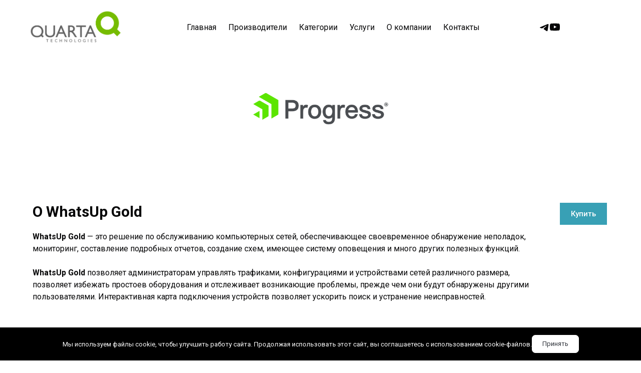

--- FILE ---
content_type: text/html; charset=utf-8
request_url: https://quarta-soft.ru/whatsup/
body_size: 31876
content:
<!DOCTYPE html> <html lang="ru">  <head> <meta http-equiv="Content-Type" content="text/html; charset=utf-8"><title>Поставки WhatsUp Gold – Кварта Технологии</title><meta name="flexbe-theme-id" value="4"><meta name="viewport" content="width=device-width"><link rel="canonical" href="https://quarta-soft.ru/whatsup/"><meta name="description" content="Поставка лицензионного программного решения WhatsUp Gold – консультации, настройка. Кварта Технологии, +7 (495) 123-45-18"><meta name="format-detection" content="telephone=no"><meta property="og:type" content="web_site"><meta property="og:url" content="https://quarta-soft.ru/whatsup/"><meta property="og:title" content="Поставки WhatsUp Gold – Кварта Технологии"><meta property="og:description" content="Поставка лицензионного программного решения WhatsUp Gold – консультации, настройка. Кварта Технологии, +7 (495) 123-45-18"><meta name="twitter:card" content="summary_large_image"><meta property="og:image" content="https://quarta-soft.ru/img/24221670.jpg"><meta property="og:image:width" content="0"><meta property="og:image:height" content="0"><link rel="icon" href="/files/favicon_20210929180113.png" type="image/png"><link rel="preconnect" href="https://fonts.gstatic.com" crossorigin /><link rel="preconnect" href="https://fonts.googleapis.com" crossorigin><script> window.flexbe_cli = { s_id: 514443, group_id: 384170, p_id: 1026192, theme_id: 4,  vars: {}, locale: {} }; </script><script  id="_initPolyfills.js">"use strict";(()=>{for(let r of[Array,String,Reflect.getPrototypeOf(Int8Array)]){let t=function(e){if(e=Math.trunc(e)||0,e<0&&(e+=this.length),!(e<0||e>=this.length))return this[e]};o=t,r.prototype.at||Object.defineProperty(r.prototype,"at",{value:t,writable:!0,enumerable:!1,configurable:!0})}var o;typeof ResizeObserver>"u"&&a("_resizeObserver.js");function a(r){var t;let e=((t=document.head.querySelector('meta[name="flexbe-theme-id"]'))==null?void 0:t.getAttribute("value"))||"4",n=document.head||document.getElementsByTagName("head")[0],i=document.createElement("script");i.type="text/javascript",i.src=`/_s/build/theme/${e}/${r}`,n.appendChild(i)}})();
</script><script  id="_viewport.js">"use strict";(()=>{var E="device-width";var u=[0,389],d=[768,1199],c=window,r=document,i={},s=r.head.querySelector("[name=viewport]");function p(){var e;let t=c.screen,n=((e=t.orientation)==null?void 0:e.type)||t.mozOrientation||t.msOrientation||(Math.abs(c.orientation)===90?"landscape":"portrait");return/portrait/.test(n)?"portrait":"landscape"}function O(e){if(!i[e]){let t=Math.min(r.documentElement.clientWidth,r.documentElement.offsetWidth),n=f(e,t);i[e]={orientation:e,viewport:n}}return i[e]}function f(e,t){let n=e==="landscape",o=E;return n&&t>570||t>=d[0]&&t<=d[1]?(o=1200,/iphone|ipod/i.test(navigator.userAgent)&&t>736&&(o+=80)):t>=u[0]&&t<=u[1]&&(o=390),o}function a(e=!1){let t=p(),n=`width=${E}`;if(e&&!i[t]&&s.getAttribute("content")!==n)return s.setAttribute("content",n),setTimeout(()=>a(),100);let{viewport:o}=O(t);s.setAttribute("content",`width=${o}, viewport-fit=cover`)}a(!1);c.addEventListener("orientationchange",()=>a(!0));})();
</script><script  id="_scripts.js">"use strict";(()=>{var r=e=>{if(!e||!/lazy/.test(e.type))return;let t=document.createElement("script");Array.from(e.attributes).forEach(n=>t.setAttribute(n.name,n.value)),t.type="module",t.defer=!1,t.appendChild(document.createTextNode(e.innerHTML)),e.parentNode.replaceChild(t,e)};document.addEventListener("DOMContentLoaded",()=>{Array.from(document.scripts).forEach(e=>r(e)),flexbe_cli.events.on("run_code",e=>{r(document.scripts[e.id])})});})();
</script><script  id="_text.js">"use strict";(()=>{var m=n=>crypto.getRandomValues(new Uint8Array(n)),y=(n,e,t)=>{let r=(2<<Math.log(n.length-1)/Math.LN2)-1,o=-~(1.6*r*e/n.length);return(i=e)=>{let s="";for(;;){let a=t(o),u=o|0;for(;u--;)if(s+=n[a[u]&r]||"",s.length===i)return s}}},f=(n,e=21)=>y(n,e,m);var x="0123456789abcdefghijklmnopqrstuvwxyzABCDEFGHIJKLMNOPQRSTUVWXYZ",R=f(x,8),_=typeof crypto<"u"&&typeof crypto.getRandomValues=="function"?()=>crypto.getRandomValues(new Uint8Array(1))[0]&15:()=>Math.floor(Math.random()*16);var c=(n=>{if(typeof process<"u"&&(n=process.env)!=null&&n.LOG_LEVEL){let e=process.env.LOG_LEVEL.toLowerCase();if(["debug","info","warn","error"].includes(e))return e}return"error"})();function A(n){let e=`[${n}]`;return{debug:(...t)=>{["debug"].includes(c)&&console.debug(e,...t)},info:(...t)=>{["debug","info"].includes(c)&&console.info(e,...t)},warn:(...t)=>{["debug","info","warn"].includes(c)&&console.warn(e,...t)},error:(...t)=>{console.error(e,...t)}}}var L=A("App");var p=(n,e,t)=>!Array.isArray(e)||!Array.isArray(t)||e.length!==t.length?!1:e.every((r,o)=>n?t.includes(r):t[o]===r);var U=p.bind(null,!0),G=p.bind(null,!1);var at=Object.freeze({value:"auto",title:"AUTO",auto:!0,selectValue:"auto"}),ct=Object.freeze({value:"px",title:"PX",step:1,altStep:5}),ut=Object.freeze({value:"pt",title:"PT",step:1,altStep:.1}),ft=Object.freeze({value:"em",title:"EM",step:.1,altStep:.01}),pt=Object.freeze({value:"rem",title:"REM",step:.1,altStep:.01}),dt=Object.freeze({value:"vh",title:"VH",step:1,altStep:.1,tip:typeof tr=="function"&&tr("editor::units::vh_tip")}),ht=Object.freeze({value:"vw",title:"VW",step:1,altStep:.1,tip:typeof tr=="function"&&tr("editor::units::vw_tip")}),gt=Object.freeze({value:"cqw",title:"CQW",step:1,altStep:.1}),mt=Object.freeze({value:"cqw",title:"CQH",step:1,altStep:.1}),yt=Object.freeze({value:"ch",title:"CH",step:1,altStep:5,tip:typeof tr=="function"&&tr("editor::units::ch_tip")}),xt=Object.freeze({value:"%",title:"%",step:1,altStep:.1});var Ht=String.fromCharCode;function d(n){if(!(n!=null&&n.childNodes))return 1/0;let t=document.createElement("span");Array.from(n.childNodes).forEach(i=>{t.appendChild(i.cloneNode(!0))});let r=getComputedStyle(n);Object.assign(t.style,{position:"absolute",visibility:"hidden",left:"-9999px",top:"-9999px",fontFamily:r.fontFamily,fontWeight:r.fontWeight,fontStyle:r.fontStyle,fontStretch:r.fontStretch,fontVariant:r.fontVariant,lineHeight:r.lineHeight,textTransform:r.textTransform,fontSize:"100px",letterSpacing:0,textAlign:"center",whiteSpace:"nowrap",padding:0,width:"auto"}),n.ownerDocument.body.appendChild(t);let o=Math.ceil(t.getBoundingClientRect().width)/100;return n.ownerDocument.body.removeChild(t),o}var Jt={click:globalThis.MouseEvent,auxclick:globalThis.MouseEvent,dblclick:globalThis.MouseEvent,mousedown:globalThis.MouseEvent,mouseup:globalThis.MouseEvent,mouseover:globalThis.MouseEvent,mousemove:globalThis.MouseEvent,mouseout:globalThis.MouseEvent,mouseenter:globalThis.MouseEvent,mouseleave:globalThis.MouseEvent,contextmenu:globalThis.MouseEvent,keydown:globalThis.KeyboardEvent,keyup:globalThis.KeyboardEvent,keypress:globalThis.KeyboardEvent,focus:globalThis.FocusEvent,blur:globalThis.FocusEvent,focusin:globalThis.FocusEvent,focusout:globalThis.FocusEvent,input:globalThis.InputEvent,change:globalThis.Event,submit:globalThis.Event,reset:globalThis.Event,touchstart:typeof globalThis.TouchEvent=="function"?globalThis.TouchEvent:globalThis.Event,touchmove:typeof globalThis.TouchEvent=="function"?globalThis.TouchEvent:globalThis.Event,touchend:typeof globalThis.TouchEvent=="function"?globalThis.TouchEvent:globalThis.Event,touchcancel:typeof globalThis.TouchEvent=="function"?globalThis.TouchEvent:globalThis.Event,scroll:globalThis.UIEvent,resize:globalThis.UIEvent,select:globalThis.UIEvent,wheel:globalThis.WheelEvent,drag:globalThis.DragEvent,dragstart:globalThis.DragEvent,dragend:globalThis.DragEvent,dragenter:globalThis.DragEvent,dragover:globalThis.DragEvent,dragleave:globalThis.DragEvent,drop:globalThis.DragEvent,copy:globalThis.ClipboardEvent,cut:globalThis.ClipboardEvent,paste:globalThis.ClipboardEvent,custom:globalThis.CustomEvent};var E=CSS.supports("width","1cqi"),l=class n{constructor(e={}){this.observer=void 0,this.containers=void 0,this.options=void 0,this.containers=new Set,this.options={rootSelector:".element-content, [data-id]",...e},this.observer=new ResizeObserver(this.handleResize.bind(this))}static getInstance(e){return n.instance||(n.instance=new n(e)),n.instance}observe(e){let t=e.closest(this.options.rootSelector);!t||this.containers.has(t)||(this.containers.add(t),this.observer.observe(t),this.updateContainer(t))}unobserve(e){let t=e.closest(this.options.rootSelector);!t||!this.containers.has(t)||(this.observer.unobserve(t),this.containers.delete(t))}handleResize(e){requestAnimationFrame(()=>{e.forEach(t=>{let r=t.target;this.updateContainer(r)})})}updateContainer(e){let t=e.clientWidth;e.style.setProperty("--100cqi",`${t}px`)}};l.instance=void 0;function h(n,e){if(E||window.isEditor)return;l.getInstance(e).observe(n)}var g=".element-text[data-is-filled]";window.addEventListener("load",()=>{let n=$('<style id="filled-text"></style>'),e=$(g);e.each((t,r)=>{let o=$(r),i=o.closest("[data-id]").attr("data-id"),s=d(o[0]),a=`
            [data-id="${i}"] ${g} {
                --textWidth: ${s};
                --letterSpacing: 0 !important;
            }
        `;n.append(a),h(r)}),e.attr("data-is-filled","computed"),$("head").append(n)});})();
</script><style id="_core.css">
*{box-sizing:border-box;font-smooth:always;-webkit-font-smoothing:antialiased;-moz-osx-font-smoothing:auto;-webkit-tap-highlight-color:var(--focusRing);-webkit-nbsp-mode:normal}*,:focus{outline:none}.is-android *{max-height:9999999px;-moz-text-size-adjust:none}body,html{width:100%;margin:0;padding:0;-webkit-locale:"en"}html{-webkit-text-size-adjust:100%;text-size-adjust:100%;font-size:var(--1rem,16px)!important;letter-spacing:var(--letterSpacing,normal)!important;touch-action:manipulation}body{position:relative;min-width:1200px;word-break:normal;background:var(--pageBackground,#fff)}[contenteditable=true],body{overflow-wrap:anywhere}.page-background{background-repeat:var(--pageBackgroundRepeat);background-position:var(--pageBackgroundPosition);background-size:var(--pageBackgroundSize)}:is(a,button,input[type=submit],[tabindex="0"]):focus-visible{box-shadow:0 0 0 4px var(--focusRing)}audio,canvas,embed,iframe,img,object,svg,video{display:block;vertical-align:middle;border-style:none}audio,canvas,embed,iframe,object{-webkit-user-select:none;-moz-user-select:none;user-select:none}embed,iframe,img,input[type=image],object,table,video{aspect-ratio:attr(width)/attr(height)}p{margin:0}h1,h2,h3,h4,h5,h6,ol,p,ul{margin:0;margin-block:0;margin-inline:0}h1{font-size:3rem}h2{font-size:2.25rem}h3{font-size:1.875rem}h4{font-size:1.5rem}h5{font-size:1.25rem}h6{font-size:1rem}.element-text :is(h1,h2,h3,h4,h5,h6){font-size:inherit}.element-text h1{font-size:1.25em}ol,ul{margin:0;padding-inline-start:2ch}:is(ul,ol,table,tr)>br{display:none}button,input,select,textarea{margin:0;font-size:100%;vertical-align:middle}button,input{overflow:visible;line-height:normal}button::-moz-focus-inner,input::-moz-focus-inner{padding:0;border:0}textarea{overflow:auto;vertical-align:top}img{height:auto;vertical-align:middle;border:0;-ms-interpolation-mode:bicubic}img,svg{max-width:100%}svg{display:inline-block;max-height:100%;fill:currentColor;fill-rule:evenodd;stroke:currentColor;stroke-width:0}hr{border:0;margin-top:.5em;margin-bottom:.5em;height:1px;background:currentColor}.page-background{position:absolute;width:100%;height:100%;z-index:-1;contain:strict}.page-background--fixed{position:fixed;left:var(--fixedOffset);width:var(--100vw);height:var(--100lvh)}.is-ios.is-safari .page-background--fixed{transform:translateZ(0)}[color-type=gradient]{display:inline-block;-webkit-background-clip:text;-webkit-text-fill-color:transparent}[color-type=gradient] s,[color-type=gradient] u{text-decoration-color:var(--currentColor)}[color-type=gradient] a{opacity:1!important}[color-type=color]:not(:has([background-type])){display:contents}[color-type=color] s,[color-type=color] u{text-decoration-color:initial}[background-type]{display:initial!important}body:not(.mode--editor){min-height:var(--100vh)}body:not(.mode--editor) .only-editor{display:none}body:not(.show-hidden).adaptive-desktop [data-hidden=desktop],body:not(.show-hidden).adaptive-mobile [data-hidden=mobile],body:not(.show-hidden) [data-hidden=all]{display:none!important}.invisible{opacity:0;visibility:hidden}.hidden-all,[data-hidden=true],[hidden],body.adaptive-desktop .hidden-desktop,body.adaptive-mobile .hidden-mobile,body:not(.adaptive-desktop) .visible-desktop,body:not(.adaptive-mobile) .visible-mobile{display:none!important}.adaptive-mobile .provide-panel-safe-area{padding-top:59px}.widget-list{display:contents}
@property --fixedOffset{syntax:"<length>";inherits:true;initial-value:0}:root{--letterSpacing:0;--1rem:16px;--xsmallGap:15px;--smallGap:25px;--normalGap:50px;--largeGap:70px;--containerWidth:1150px;--containerMaxWidth:100%;--headerElementsGap:7px;--headerMaxWidth:calc(100% - 14px);--headerWidth:calc(var(--containerWidth) + 14px);--100vw:100dvw;--100vh:100dvh;--100svh:100vh;--100lvh:100vh;--100cqi:100cqi;--100cqb:100cqb;--cover:var(--100svh);--heroHeight:var(--cover);--heroHeightMin:0vh;--heroHeightMax:1000vh;--linkOpacity:1;--linkColor:inherit;--linkDecoration:underline;--linkDecorationThickness:1px;--linkHoverColor:inherit;--linkHoverOpacity:0.75;--linkHoverDecoration:none;--transitionDuration:0.3s;--transitionTiming:ease;--safeAreaTop:env(safe-area-inset-top);--safeAreaRight:env(safe-area-inset-right);--safeAreaBottom:env(safe-area-inset-bottom);--safeAreaLeft:env(safe-area-inset-left);--imageRendering:auto;--scrollbarWidth:0px}@supports (height:1svh){:root{--100svh:100svh;--100lvh:100lvh}}:root{--lightColor:#fff;--lightColor_contrast:#000;--darkColor:#000;--darkColor_contrast:#fff;--lightText:#fff;--lightText_contrast:#060607;--darkText:#060607;--darkText_contrast:#fff;--currentColor:#060607;--currentContrast:#060607;--contrastColor:#fff;--focusRing:rgba(0,149,255,.35)}.full-width{--containerWidth:100%;--containerMaxWidth:100%}body.adaptive-mobile{--containerWidth:360px;--containerMaxWidth:calc(var(--100vw) - 20px * 2);--headerElementsGap:2px;--headerMaxWidth:calc(100% - 10px);--headerWidth:calc(var(--containerWidth) + 4px);--xsmallGap:10px;--smallGap:20px;--normalGap:30px;--largeGap:50px}body.adaptive-mobile .am-full-width{--containerWidth:100%;--containerMaxWidth:100%}[data-contrast]{color:var(--currentColor)}[data-contrast=dark]{--currentColor:var(--darkText);--currentContrast:var(--darkColor);--contrastColor:var(--darkText_contrast)}[data-contrast=light]{--currentColor:var(--lightText);--currentContrast:var(--lightColor);--contrastColor:var(--lightText_contrast)}
@font-face{font-family:Roboto-Ruble;font-style:normal;font-weight:300;src:url("/_s/files/fonts/roboto-ruble-300.woff2") format("woff2");font-display:swap}@font-face{font-family:Roboto-Ruble;font-style:normal;font-weight:400;src:url("/_s/files/fonts/roboto-ruble-400.woff2") format("woff2");font-display:swap}@font-face{font-family:Roboto-Ruble;font-style:normal;font-weight:500;src:url("/_s/files/fonts/roboto-ruble-500.woff2") format("woff2");font-display:swap}@font-face{font-family:Roboto-Ruble;font-style:normal;font-weight:700;src:url("/_s/files/fonts/roboto-ruble-700.woff2") format("woff2");font-display:swap}

[class*=font-family-]{font-family:var(--fontFamily)}.apply-text-style,[class*=text-style-]{font-family:var(--fontFamily);font-size:var(--fontSize);font-weight:var(--fontWeight);line-height:var(--lineHeight);letter-spacing:var(--letterSpacing);font-style:var(--fontStyle);-webkit-text-decoration:var(--textDecoration);text-decoration:var(--textDecoration);text-transform:var(--textTransform);text-align:var(--textAlign,inherit);color:var(--currentColor,currentColor)}.adaptive-mobile .apply-text-style,.adaptive-mobile [class*=text-style-]{font-size:var(--fontSize_mobile,var(--fontSize));font-weight:var(--fontWeight_mobile,var(--fontWeight));line-height:var(--lineHeight_mobile,var(--lineHeight));letter-spacing:var(--letterSpacing_mobile,var(--letterSpacing));text-align:var(--textAlign_mobile,var(--textAlign,inherit));color:var(--currentColor_mobile,var(--currentColor))}a{text-decoration:none;hyphens:manual;pointer-events:all}a,a:active,a:visited{color:inherit;outline:none}.element-text a,.style-link,p a{color:var(--linkColor);-webkit-text-decoration:var(--linkDecoration);text-decoration:var(--linkDecoration);-webkit-text-decoration-skip:ink;text-decoration-skip-ink:auto;text-decoration-thickness:var(--linkDecorationThickness);opacity:var(--linkOpacity);transition:all .3s cubic-bezier(.21,.67,.58,1);cursor:pointer}.element-text a:active,.element-text a:visited,.style-link:active,.style-link:visited,p a:active,p a:visited{color:var(--linkColor)}.is-pointer .element-text a:hover,.is-pointer .style-link:hover,.is-pointer p a:hover{color:var(--linkHoverColor);-webkit-text-decoration:var(--linkHoverDecoration);text-decoration:var(--linkHoverDecoration);opacity:var(--linkHoverOpacity)}ol img,p img,ul img{height:auto!important}figure,pre{margin:0}.close-times{font-size:14px;width:2em;height:2em;margin-top:-.5em;margin-right:-.5em;z-index:99;background-repeat:no-repeat;background-position:50%;cursor:pointer;color:currentColor;opacity:1;transition:opacity .18s cubic-bezier(.21,.67,.58,1);transform:translateZ(0);pointer-events:all;will-change:transform,opacity;outline:none}.is-pointer .close-times:hover{text-decoration:none;opacity:.65}.close-times:after,.close-times:before{display:block;content:"";width:2px;height:1.3em;background:currentColor;position:absolute;left:-1px;right:0;top:0;margin-top:.35em;margin-left:1em}.close-times:before{transform:rotate(45deg)}.close-times:after{transform:rotate(-45deg)}.slider-button{display:none}.is-screenshoter,.mode--editor{--focusRing:transparent}
@media (min-width:768px) and (max-width:1200px){html{overflow-x:auto}}.container-list{overflow:hidden}.is-modal-open .container-list{z-index:1}.container{position:relative;width:var(--containerWidth)!important;max-width:min(var(--containerMaxWidth),100%)!important;margin:0 auto;display:flex;flex-flow:row wrap}.full-width .flexbe-cards-list{max-width:100%;margin-right:0;margin-left:0}.cover{min-height:var(--heroHeight,100vh);min-height:min(max(var(--heroHeightMin),var(--heroHeight)),var(--heroHeightMax));height:auto;align-items:center;align-content:center}.col-2,[data-cols="2"]{flex-basis:8.33333333%;max-width:8.33333333%}.container.col-2{--containerMaxWidth:calc(var(--containerWidth) * 2 / 24)}.col-3,[data-cols="3"]{flex-basis:12.5%;max-width:12.5%}.container.col-3{--containerMaxWidth:calc(var(--containerWidth) * 3 / 24)}.col-4,[data-cols="4"]{flex-basis:16.66666667%;max-width:16.66666667%}.container.col-4{--containerMaxWidth:calc(var(--containerWidth) * 4 / 24)}.col-5,[data-cols="5"]{flex-basis:20.83333333%;max-width:20.83333333%}.container.col-5{--containerMaxWidth:calc(var(--containerWidth) * 5 / 24)}.col-6,[data-cols="6"]{flex-basis:25%;max-width:25%}.container.col-6{--containerMaxWidth:calc(var(--containerWidth) * 6 / 24)}.col-7,[data-cols="7"]{flex-basis:29.16666667%;max-width:29.16666667%}.container.col-7{--containerMaxWidth:calc(var(--containerWidth) * 7 / 24)}.col-8,[data-cols="8"]{flex-basis:33.33333333%;max-width:33.33333333%}.container.col-8{--containerMaxWidth:calc(var(--containerWidth) * 8 / 24)}.col-9,[data-cols="9"]{flex-basis:37.5%;max-width:37.5%}.container.col-9{--containerMaxWidth:calc(var(--containerWidth) * 9 / 24)}.col-10,[data-cols="10"]{flex-basis:41.66666667%;max-width:41.66666667%}.container.col-10{--containerMaxWidth:calc(var(--containerWidth) * 10 / 24)}.col-11,[data-cols="11"]{flex-basis:45.83333333%;max-width:45.83333333%}.container.col-11{--containerMaxWidth:calc(var(--containerWidth) * 11 / 24)}.col-12,[data-cols="12"]{flex-basis:50%;max-width:50%}.container.col-12{--containerMaxWidth:calc(var(--containerWidth) * 12 / 24)}.col-13,[data-cols="13"]{flex-basis:54.16666667%;max-width:54.16666667%}.container.col-13{--containerMaxWidth:calc(var(--containerWidth) * 13 / 24)}.col-14,[data-cols="14"]{flex-basis:58.33333333%;max-width:58.33333333%}.container.col-14{--containerMaxWidth:calc(var(--containerWidth) * 14 / 24)}.col-15,[data-cols="15"]{flex-basis:62.5%;max-width:62.5%}.container.col-15{--containerMaxWidth:calc(var(--containerWidth) * 15 / 24)}.col-16,[data-cols="16"]{flex-basis:66.66666667%;max-width:66.66666667%}.container.col-16{--containerMaxWidth:calc(var(--containerWidth) * 16 / 24)}.col-17,[data-cols="17"]{flex-basis:70.83333333%;max-width:70.83333333%}.container.col-17{--containerMaxWidth:calc(var(--containerWidth) * 17 / 24)}.col-18,[data-cols="18"]{flex-basis:75%;max-width:75%}.container.col-18{--containerMaxWidth:calc(var(--containerWidth) * 18 / 24)}.col-19,[data-cols="19"]{flex-basis:79.16666667%;max-width:79.16666667%}.container.col-19{--containerMaxWidth:calc(var(--containerWidth) * 19 / 24)}.col-20,[data-cols="20"]{flex-basis:83.33333333%;max-width:83.33333333%}.container.col-20{--containerMaxWidth:calc(var(--containerWidth) * 20 / 24)}.col-21,[data-cols="21"]{flex-basis:87.5%;max-width:87.5%}.container.col-21{--containerMaxWidth:calc(var(--containerWidth) * 21 / 24)}.col-22,[data-cols="22"]{flex-basis:91.66666667%;max-width:91.66666667%}.container.col-22{--containerMaxWidth:calc(var(--containerWidth) * 22 / 24)}.col-23,[data-cols="23"]{flex-basis:95.83333333%;max-width:95.83333333%}.container.col-23{--containerMaxWidth:calc(var(--containerWidth) * 23 / 24)}.col-24,[data-cols="24"]{flex-basis:100%;max-width:100%}.container.col-24{--containerMaxWidth:calc(var(--containerWidth) * 24 / 24)}.col-auto{flex-grow:1}.layout-type-header{display:flex;flex-flow:column;gap:10px;pointer-events:none;z-index:1000}.layout-type-header .element-item{pointer-events:all}.layout-type-section-title{margin-bottom:var(--sectionTitleGap,50px)}.layout-type-section-footer{margin-top:var(--normalGap,50px)}body.adaptive-desktop .layout-type-section-title:has(.content-zone[data-hidden=all]),body.adaptive-desktop .layout-type-section-title:has(.content-zone[data-hidden=desktop]){margin-bottom:0}body.adaptive-desktop .layout-type-section-footer:has(.content-zone[data-hidden=all]),body.adaptive-desktop .layout-type-section-footer:has(.content-zone[data-hidden=desktop]){margin-top:0}body.adaptive-mobile .layout-type-section-title:has(.content-zone[data-hidden=all]),body.adaptive-mobile .layout-type-section-title:has(.content-zone[data-hidden=mobile]){margin-bottom:0}body.adaptive-mobile .layout-type-section-footer:has(.content-zone[data-hidden=all]),body.adaptive-mobile .layout-type-section-footer:has(.content-zone[data-hidden=mobile]){margin-top:0}.layout-type-cards,.layout-type-column,.layout-type-products,.layout-type-section-footer,.layout-type-section-title,.layout-type-tabs{z-index:1000}.gap-container{margin:calc(var(--gapSize) / -2);max-width:calc(100% + var(--gapSize));pointer-events:none}.gap-item{margin:calc(var(--gapSize) / 2);pointer-events:auto}.gap-zero{--gapSize:0px}.gap-small{--gapSize:var(--smallGap)}.gap-normal{--gapSize:var(--normalGap)}.gap-large{--gapSize:var(--largeGap)}
.b_block,.container-fluid{position:relative}.b_block{z-index:auto;width:100%}.b_block.hidden{display:none}.b_block[data-abtest-variant]:not([data-abtest-active]){display:none!important}body:not(.mode--editor) .b_block.pointerless{pointer-events:none!important}body:not(.mode--editor) .b_block[data-overlayed]{position:absolute}body:not(.is-editor) .b_block[data-overlayed]{pointer-events:none}
.adaptive-mobile .cards-am-1,.cards-1{--columns:1}.cards-1 .flexbe-card{flex-basis:calc(100% - var(--gapSize));max-width:calc(100% - var(--gapSize))}.adaptive-mobile .cards-am-2,.cards-2{--columns:2}.cards-2 .flexbe-card{flex-basis:calc(50% - var(--gapSize));max-width:calc(50% - var(--gapSize))}.adaptive-mobile .cards-am-3,.cards-3{--columns:3}.cards-3 .flexbe-card{flex-basis:calc(33.33333333% - var(--gapSize));max-width:calc(33.33333333% - var(--gapSize))}.adaptive-mobile .cards-am-4,.cards-4{--columns:4}.cards-4 .flexbe-card{flex-basis:calc(25% - var(--gapSize));max-width:calc(25% - var(--gapSize))}.adaptive-mobile .cards-am-5,.cards-5{--columns:5}.cards-5 .flexbe-card{flex-basis:calc(20% - var(--gapSize));max-width:calc(20% - var(--gapSize))}.adaptive-mobile .cards-am-6,.cards-6{--columns:6}.cards-6 .flexbe-card{flex-basis:calc(16.66666667% - var(--gapSize));max-width:calc(16.66666667% - var(--gapSize))}.flexbe-cards-root{display:flex;flex-flow:column;align-items:center;position:relative;flex-shrink:0}.flexbe-cards-root .slider-pagination--cards{--paginationMargin:20px;width:100%}.flexbe-cards-root .slider-pagination--cards.type--fraction{--paginationMargin:15px}.flexbe-cards-root .slider-pagination--cards.position--outside{position:absolute;top:100%;left:50%;transform:translateX(-50%);justify-content:center;text-align:center}.flexbe-cards-root .slider-button--cards{pointer-events:none}.flexbe-cards-root .slider-button--cards.position--under{position:relative;left:0;right:0;padding:var(--sliderButtonMargin) calc(var(--sliderButtonMargin) / 2) 0}.flexbe-cards-root .slider-button--cards.position--under.swiper-button-prev{margin-left:auto}.flexbe-cards-root .slider-button--cards.position--under.swiper-button-next{margin-right:auto}.flexbe-cards-root.slider-disabled .slider-button--cards,.flexbe-cards-root.slider-disabled .slider-pagination--cards{display:none}.flexbe-cards-root.slider-enabled .flexbe-cards{flex-wrap:nowrap;justify-content:start}.flexbe-cards-root.slider-enabled .flexbe-card,.flexbe-cards-root.slider-enabled .flexbe-cards-slider{margin-top:0;margin-bottom:0}.flexbe-cards-container{width:100%;min-height:20px;position:relative;flex-shrink:0;flex-flow:row wrap}.flexbe-cards-container,.flexbe-cards-slider{flex-grow:1;display:flex}.flexbe-cards-slider.swiper-effect-fade{margin:0;max-width:100%}.flexbe-cards-slider.swiper-effect-fade .flexbe-cards{--gapSize:0}.flexbe-cards-slider.swiper-effect-fade .swiper-slide-hidden{pointer-events:none}body.adaptive-desktop .flexbe-cards-slider:not(.flexbe-cards-slider--desktop)>.swiper-wrapper{flex-wrap:wrap!important}body.adaptive-desktop .flexbe-cards-slider--desktop>.flexbe-cards{flex-wrap:nowrap;justify-content:start}.flexbe-cards-wrapper{width:100%;display:flex}.hide-overflow .swiper{overflow-x:hidden;overflow-x:clip}.show-overflow .flexbe-cards-slider.swiper-effect-slide .flexbe-card.swiper-slide{opacity:1;transition:all var(--transitionDuration) var(--transitionTiming,ease) var(--transitionDelay,0s)}.show-overflow .flexbe-cards-slider.swiper-effect-slide .flexbe-card.swiper-slide-hidden{cursor:pointer;pointer-events:all}.is-pointer .show-overflow .flexbe-cards-slider.swiper-effect-slide .flexbe-card.swiper-slide-hidden:hover{opacity:.8;transition:opacity .18s ease}.show-overflow--opacity .swiper-slide-hidden{transition:opacity .3s ease!important}.show-overflow--opacity .swiper-slide-hidden *{pointer-events:none!important}.show-overflow--opacity .flexbe-cards-slider.swiper-effect-slide .flexbe-card.swiper-slide-hidden{opacity:.55}.flexbe-cards{width:100%;flex-flow:row wrap}.flexbe-card,.flexbe-cards{display:flex;flex-shrink:0;flex-grow:1}.flexbe-card .component-ico{transition:none}.adaptive-desktop .flexbe-cards-root.full-width,.adaptive-mobile .flexbe-cards-root.am-full-width{padding:0 var(--gapSize)}.adaptive-desktop .flexbe-cards-root.full-width .slider-button--cards,.adaptive-mobile .flexbe-cards-root .slider-button--cards{--sliderButtonMargin:10px;--sliderButtonOffset:max(0px,calc((var(--sliderButtonSize) / 2) - (var(--gapSize) - var(--sliderButtonMargin))))}.adaptive-desktop .flexbe-cards-root.full-width .slider-button--cards.position--outside,.adaptive-mobile .flexbe-cards-root .slider-button--cards.position--outside{padding:0}.adaptive-desktop .flexbe-cards-root.full-width .slider-button--cards.position--outside[data-direction=prev],.adaptive-mobile .flexbe-cards-root .slider-button--cards.position--outside[data-direction=prev]{left:0;right:auto;padding:0;transform:translateX(calc(var(--sliderButtonSize) / -2));margin-left:var(--sliderButtonOffset)}.adaptive-desktop .flexbe-cards-root.full-width .slider-button--cards.position--outside[data-direction=next],.adaptive-mobile .flexbe-cards-root .slider-button--cards.position--outside[data-direction=next]{right:0;left:auto;padding:0;transform:translateX(calc(var(--sliderButtonSize) / 2));margin-right:var(--sliderButtonOffset)}@media (min-width:768px) and (max-width:1320px){body.adaptive-desktop .flexbe-cards-root.normal-width .slider-button--cards.position--outside{--sliderButtonMargin:5px}}@media (min-width:768px) and (max-width:1275px){body.adaptive-desktop .flexbe-cards-root.normal-width .slider-button--cards.position--outside[data-direction=prev]{padding-left:0;padding-right:0;left:0;right:auto;margin-left:-25px}body.adaptive-desktop .flexbe-cards-root.normal-width .slider-button--cards.position--outside[data-direction=next]{padding-left:0;padding-right:0;right:0;left:auto;margin-right:-25px}}
.element-item{--zIndex:0;--zIndexValue:calc(1000 + var(--zIndex, 0));--elementPosition:relative;--elementOverflow:visible;--elementAlignX:flex-start;--elementAlignY:flex-start;--elementX:0;--elementY:0;--elementWidth:auto;--elementMinWidth:auto;--elementHeight:auto;--elementMinHeight:auto;--elementMaxHeight:none;--elementTopLeftRadius:0;--elementTopRightRadius:0;--elementBottomRightRadius:0;--elementBottomLeftRadius:0;--elementRotate:0deg;position:var(--elementPosition)!important;display:flex;z-index:var(--zIndexValue);mix-blend-mode:var(--blendMode)}.element-item.fill-space{--elementAlign:stretch!important;flex-grow:1}.element-item.no-gutter{--zIndexValue:var(--bgZIndex);padding:0;margin-left:calc(var(--paddingLeft, 0px) * -1);margin-right:calc(var(--paddingRight, 0px) * -1);width:-moz-available;width:-webkit-fill-available;max-width:none}.element-item.no-gutter.is-first-child{margin-top:calc(var(--paddingTop) * -1)!important}.element-item.no-gutter.is-last-child{margin-bottom:calc(var(--paddingBottom) * -1)!important}.element-item.entity-state--hover>.element-content{--elementOpacity:1!important}.element-content{display:flex;flex-flow:row wrap;justify-content:var(--elementJustify,inherit);align-items:var(--elementAlign,inherit);text-align:var(--elementTextAlign,inherit);overflow:var(--elementOverflow,visible);opacity:var(--elementOpacity,1);position:relative;width:100%;border-top-left-radius:var(--elementTopLeftRadius,0);border-top-right-radius:var(--elementTopRightRadius,0);border-bottom-right-radius:var(--elementBottomRightRadius,0);border-bottom-left-radius:var(--elementBottomLeftRadius,0)}body:not(.mode--editor) .element-content.pointerless,body:not(.mode--editor) .element-content.pointerless *{pointer-events:none!important;-webkit-user-select:none!important;-moz-user-select:none!important;user-select:none!important}[data-is-container=inline]{container-type:inline-size!important;contain-intrinsic-width:10px}[data-is-container=inline] *{min-width:-moz-min-content;min-width:min-content}[data-element-justify=start]{--elementJustify:flex-start;--elementTextAlign:left}[data-element-justify=center]{--elementJustify:center;--elementTextAlign:center}[data-element-justify=end]{--elementJustify:flex-end;--elementTextAlign:right}[data-element-justify=between]{--elementJustify:space-between;--elementTextAlign:left}[data-element-align=start]{--elementAlign:flex-start}[data-element-align=center]{--elementAlign:center}[data-element-align=end]{--elementAlign:flex-end}body.adaptive-desktop [data-mr="1"]{--sideMarginRight:5%}body.adaptive-desktop [data-ml="1"]{--sideMarginLeft:5%}body.adaptive-desktop [data-mr="2"]{--sideMarginRight:10%}body.adaptive-desktop [data-ml="2"]{--sideMarginLeft:10%}body.adaptive-desktop [data-mr="3"]{--sideMarginRight:15%}body.adaptive-desktop [data-ml="3"]{--sideMarginLeft:15%}body.adaptive-desktop [data-mr="4"]{--sideMarginRight:20%}body.adaptive-desktop [data-ml="4"]{--sideMarginLeft:20%}body.adaptive-desktop [data-mr="5"]{--sideMarginRight:25%}body.adaptive-desktop [data-ml="5"]{--sideMarginLeft:25%}body.adaptive-desktop [data-mr="6"]{--sideMarginRight:30%}body.adaptive-desktop [data-ml="6"]{--sideMarginLeft:30%}body.adaptive-desktop [data-mr="7"]{--sideMarginRight:35%}body.adaptive-desktop [data-ml="7"]{--sideMarginLeft:35%}body.adaptive-desktop [data-mr="8"]{--sideMarginRight:40%}body.adaptive-desktop [data-ml="8"]{--sideMarginLeft:40%}body.adaptive-desktop [data-mr="9"]{--sideMarginRight:45%}body.adaptive-desktop [data-ml="9"]{--sideMarginLeft:45%}body.adaptive-desktop [data-mr="10"]{--sideMarginRight:50%}body.adaptive-desktop [data-ml="10"]{--sideMarginLeft:50%}body.adaptive-desktop [data-mr="11"]{--sideMarginRight:55%}body.adaptive-desktop [data-ml="11"]{--sideMarginLeft:55%}body.adaptive-desktop [data-mr="12"]{--sideMarginRight:60%}body.adaptive-desktop [data-ml="12"]{--sideMarginLeft:60%}body.adaptive-desktop [data-mr="13"]{--sideMarginRight:65%}body.adaptive-desktop [data-ml="13"]{--sideMarginLeft:65%}body.adaptive-desktop [data-mr="14"]{--sideMarginRight:70%}body.adaptive-desktop [data-ml="14"]{--sideMarginLeft:70%}body.adaptive-desktop [data-mr="15"]{--sideMarginRight:75%}body.adaptive-desktop [data-ml="15"]{--sideMarginLeft:75%}body.adaptive-desktop [data-mr="16"]{--sideMarginRight:80%}body.adaptive-desktop [data-ml="16"]{--sideMarginLeft:80%}body.adaptive-desktop [data-mr="17"]{--sideMarginRight:85%}body.adaptive-desktop [data-ml="17"]{--sideMarginLeft:85%}body.adaptive-desktop [data-mr="18"]{--sideMarginRight:90%}body.adaptive-desktop [data-ml="18"]{--sideMarginLeft:90%}body.adaptive-desktop [data-mr="19"]{--sideMarginRight:95%}body.adaptive-desktop [data-ml="19"]{--sideMarginLeft:95%}.element-background-color,.element-background-image,.element-border{position:absolute!important;top:0;left:0;right:0;bottom:0;pointer-events:none;-webkit-user-select:none;-moz-user-select:none;user-select:none;border-top-left-radius:var(--elementTopLeftRadius,0);border-top-right-radius:var(--elementTopRightRadius,0);border-bottom-right-radius:var(--elementBottomRightRadius,0);border-bottom-left-radius:var(--elementBottomLeftRadius,0)}.element-background-color{background-color:var(--elementBackgroundColor,transparent);z-index:2}.element-background-image{--proportion:0;z-index:1}.element-border{border:var(--elementBorderWidth,0) var(--elementBorderStyle,solid) var(--elementBorderColor,transparent);z-index:3}
.free-area{position:absolute!important}.element-item--free,.free-area{top:0;left:0;right:0;bottom:0;pointer-events:none!important}.element-item--free{--elementHeightPx:var(--elementHeight);--elementPosition:absolute;margin:auto;justify-content:var(--elementAlignX,inherit)!important;align-items:var(--elementAlignY,inherit)!important;contain:layout style size}.element-item--free[data-overflow]{overflow:hidden;contain:strict;border-radius:var(--topLeftRadius,0) var(--topRightRadius,0) var(--bottomRightRadius,0) var(--bottomLeftRadius,0)}.element-content--free{position:relative;flex-shrink:0;pointer-events:auto!important;top:var(--elementY,0);left:var(--elementX,0);width:var(--elementWidth,auto)!important;min-width:var(--elementMinWidth,1px)!important;max-width:var(--elementMaxWidth,none)!important;height:var(--elementHeight,auto)!important;min-height:var(--elementMinHeight,1px)!important;max-height:var(--elementMaxHeight,none)!important;transform:rotate(var(--elementRotate,0));contain:style layout}.element-item.element-with-animation{contain:none}.element-item.element-with-animation.has-scroll-fixed-animation[data-overflow]{clip-path:inset(0)}.element-content.has-animation{contain:none;will-change:transform}body.adaptive-desktop .element-item--free.autowidth-desktop .element-content{container-type:revert}body.adaptive-desktop .element-item--free.autowidth-desktop:not(.autoheight-desktop){--elementWidth:calc(var(--elementHeightPx) / var(--elementProportion))!important}body.adaptive-mobile .element-item--free.autowidth-mobile .element-content{container-type:revert}body.adaptive-mobile .element-item--free.autowidth-mobile:not(.autoheight-mobile){--elementWidth:calc(var(--elementHeightPx) / var(--elementProportion))!important}[data-containment=layout]{width:var(--containerWidth)!important;max-width:var(--containerMaxWidth)!important}.element-item--descent{--zIndexValue:calc(10 + var(--zIndex, 0))}body.adaptive-desktop .element-item--free[data-snap-to]{height:0}body.adaptive-desktop .element-item--free[data-snap-to=top]{bottom:unset}body.adaptive-desktop .element-item--free[data-snap-to=bottom]{top:unset}body.adaptive-mobile .element-item--free[data-am-snap-to]{height:0}body.adaptive-mobile .element-item--free[data-am-snap-to=top]{bottom:unset}body.adaptive-mobile .element-item--free[data-am-snap-to=bottom]{top:unset}
.element-item--static{--elementWidth:100%;width:var(--elementWidth,100%);min-width:var(--elementMinWidth,0);max-width:var(--elementMaxWidth,100%);height:var(--elementHeight,auto);min-height:var(--elementMinHeight,0);max-height:var(--elementMaxHeight,none);padding:var(--elementPaddingTop,var(--elementMarginTop,0)) var(--elementPaddingRight,var(--sideMarginRight,0)) var(--elementPaddingBottom,var(--elementMarginBottom,0)) var(--elementPaddingLeft,var(--sideMarginLeft,0))}
.flexbe-row{width:100%;width:stretch;width:-moz-available;width:-webkit-fill-available;flex-flow:row nowrap;margin:0 calc(var(--gapSize) / -2);pointer-events:none}.flexbe-column,.flexbe-row{display:flex;flex-grow:1;flex-shrink:0}.flexbe-column.gap-item{margin:0;padding:calc(var(--gapSize) / 2)}body.adaptive-desktop .flexbe-row.first-row .flexbe-column{padding-top:0}body.adaptive-desktop .flexbe-row.last-row .flexbe-column{padding-bottom:0}body.adaptive-desktop .layout-type-column.full-width{padding:0 var(--gapSize)}body.adaptive-desktop .clasp-columns .flexbe-column.first-column .content-zone{--topRightRadius:0px;--bottomRightRadius:0px}body.adaptive-desktop .clasp-columns .flexbe-column:not(.first-column):not(.last-column) .content-zone{--topRightRadius:0px;--bottomRightRadius:0px;--topLeftRadius:0px;--bottomLeftRadius:0px}body.adaptive-desktop .clasp-columns .flexbe-column.last-column .content-zone{--topLeftRadius:0px;--bottomLeftRadius:0px}
.header-area{position:relative;width:100%}.header-wrapper{position:relative;width:inherit;will-change:scroll-position}.floating-header-background{display:block!important;position:absolute;top:0;left:0;height:100%;width:100%;pointer-events:none;z-index:-1;opacity:0;visibility:hidden;background:var(--contrastColor);transition:all .15s ease}[data-fixed-animation] .floating-header-background{transition:none}.header-separator{position:relative;margin:0 auto;height:1px;width:var(--containerWidth);background-color:var(--currentColor);z-index:2}body:is(.is-view,.mode--preview,.mode--generation,.state--hide-editor) .b_block[data-overlayed]:not(:has(.position-fixed)){z-index:2499}body:is(.is-view,.mode--preview,.mode--generation,.state--hide-editor) .b_block .fixed-area{z-index:2500}.b_block .position-fixed{position:fixed;top:0;left:var(--fixedOffset,0);width:var(--100vw);z-index:2500;transition:top .15s ease}.b_block .position-fixed .hidden-when-fixed,.b_block .position-fixed .hide-floating-separator{display:none}.b_block .position-fixed .floating-header-background{visibility:visible;opacity:1}.b_block .position-sticky{z-index:2501}.b_block .fade-out{animation:slideDown 1 .12s cubic-bezier(.21,.67,.58,1) reverse,fadeIn 1 .12s cubic-bezier(.21,.67,.58,1) reverse;animation-fill-mode:forwards}.b_block .fade-in{animation:slideDown 1 .2s cubic-bezier(.42,0,.79,.33),fadeIn 1 .2s cubic-bezier(.42,0,.79,.33);animation-fill-mode:forwards}
.modal-list{display:none;width:100%;height:100%;position:fixed;content-visibility:hidden;clip-path:inset(0);top:0;bottom:0;left:0;right:0;z-index:3000;pointer-events:none}.modal-list.rise{z-index:100000}.modal-list.show{display:flex;content-visibility:visible}.m_modal{position:absolute;z-index:0;top:0;left:0;right:0;bottom:0;width:100%;height:100%;display:none;content-visibility:hidden}.m_modal.hide,.m_modal.show{content-visibility:visible;display:block;z-index:1}.m_modal .modal-data{position:relative;z-index:1;height:100%;display:flex;justify-content:center;align-items:center}.m_modal .modal-data>.close-times{position:fixed;top:40px;right:40px}.m_modal .scroller{padding:var(--normalGap) 0;max-height:var(--100vh,100vh);width:100%;height:100%;display:flex;align-items:flex-start;justify-content:center;position:relative;overflow-x:hidden;overflow-y:auto;-webkit-overflow-scrolling:touch;pointer-events:all}.m_modal .modal-content{position:relative;margin:auto}.m_modal .close.rise{z-index:100000!important}body:not(.mode--editor) .m_modal.pointerless .scroller{pointer-events:none}

.content-zone.has-animation{contain:none}body:not(.mode--editor) .content-zone.has-animation{will-change:transform}
body.adaptive-mobile{min-width:320px}body.adaptive-mobile .layout-type-header{gap:5px}body.adaptive-mobile .col-am-4{flex-basis:16.66666667%;max-width:16.66666667%}body.adaptive-mobile .container.col-am-4{--containerMaxWidth:calc(var(--containerWidth) * 4 / 24)}body.adaptive-mobile .col-am-5{flex-basis:20.83333333%;max-width:20.83333333%}body.adaptive-mobile .container.col-am-5{--containerMaxWidth:calc(var(--containerWidth) * 5 / 24)}body.adaptive-mobile .col-am-6{flex-basis:25%;max-width:25%}body.adaptive-mobile .container.col-am-6{--containerMaxWidth:calc(var(--containerWidth) * 6 / 24)}body.adaptive-mobile .col-am-7{flex-basis:29.16666667%;max-width:29.16666667%}body.adaptive-mobile .container.col-am-7{--containerMaxWidth:calc(var(--containerWidth) * 7 / 24)}body.adaptive-mobile .col-am-8{flex-basis:33.33333333%;max-width:33.33333333%}body.adaptive-mobile .container.col-am-8{--containerMaxWidth:calc(var(--containerWidth) * 8 / 24)}body.adaptive-mobile .col-am-9{flex-basis:37.5%;max-width:37.5%}body.adaptive-mobile .container.col-am-9{--containerMaxWidth:calc(var(--containerWidth) * 9 / 24)}body.adaptive-mobile .col-am-10{flex-basis:41.66666667%;max-width:41.66666667%}body.adaptive-mobile .container.col-am-10{--containerMaxWidth:calc(var(--containerWidth) * 10 / 24)}body.adaptive-mobile .col-am-11{flex-basis:45.83333333%;max-width:45.83333333%}body.adaptive-mobile .container.col-am-11{--containerMaxWidth:calc(var(--containerWidth) * 11 / 24)}body.adaptive-mobile .col-am-12{flex-basis:50%;max-width:50%}body.adaptive-mobile .container.col-am-12{--containerMaxWidth:calc(var(--containerWidth) * 12 / 24)}body.adaptive-mobile .col-am-13{flex-basis:54.16666667%;max-width:54.16666667%}body.adaptive-mobile .container.col-am-13{--containerMaxWidth:calc(var(--containerWidth) * 13 / 24)}body.adaptive-mobile .col-am-14{flex-basis:58.33333333%;max-width:58.33333333%}body.adaptive-mobile .container.col-am-14{--containerMaxWidth:calc(var(--containerWidth) * 14 / 24)}body.adaptive-mobile .col-am-15{flex-basis:62.5%;max-width:62.5%}body.adaptive-mobile .container.col-am-15{--containerMaxWidth:calc(var(--containerWidth) * 15 / 24)}body.adaptive-mobile .col-am-16{flex-basis:66.66666667%;max-width:66.66666667%}body.adaptive-mobile .container.col-am-16{--containerMaxWidth:calc(var(--containerWidth) * 16 / 24)}body.adaptive-mobile .col-am-17{flex-basis:70.83333333%;max-width:70.83333333%}body.adaptive-mobile .container.col-am-17{--containerMaxWidth:calc(var(--containerWidth) * 17 / 24)}body.adaptive-mobile .col-am-18{flex-basis:75%;max-width:75%}body.adaptive-mobile .container.col-am-18{--containerMaxWidth:calc(var(--containerWidth) * 18 / 24)}body.adaptive-mobile .col-am-19{flex-basis:79.16666667%;max-width:79.16666667%}body.adaptive-mobile .container.col-am-19{--containerMaxWidth:calc(var(--containerWidth) * 19 / 24)}body.adaptive-mobile .col-am-20{flex-basis:83.33333333%;max-width:83.33333333%}body.adaptive-mobile .container.col-am-20{--containerMaxWidth:calc(var(--containerWidth) * 20 / 24)}body.adaptive-mobile .col-am-21{flex-basis:87.5%;max-width:87.5%}body.adaptive-mobile .container.col-am-21{--containerMaxWidth:calc(var(--containerWidth) * 21 / 24)}body.adaptive-mobile .col-am-22{flex-basis:91.66666667%;max-width:91.66666667%}body.adaptive-mobile .container.col-am-22{--containerMaxWidth:calc(var(--containerWidth) * 22 / 24)}body.adaptive-mobile .col-am-23{flex-basis:95.83333333%;max-width:95.83333333%}body.adaptive-mobile .container.col-am-23{--containerMaxWidth:calc(var(--containerWidth) * 23 / 24)}body.adaptive-mobile .col-am-24{flex-basis:100%;max-width:100%}body.adaptive-mobile .container.col-am-24{--containerMaxWidth:calc(var(--containerWidth) * 24 / 24)}body.adaptive-mobile .gap-am-zero{--gapSize:0px}body.adaptive-mobile .gap-am-10,body.adaptive-mobile .gap-am-xsmall{--gapSize:var(--xsmallGap)}body.adaptive-mobile .gap-am-small{--gapSize:var(--smallGap)}body.adaptive-mobile .gap-am-normal{--gapSize:var(--normalGap)}body.adaptive-mobile .gap-am-large{--gapSize:var(--largeGap)}body.adaptive-mobile .hor-padding-am-0{padding:0}body.adaptive-mobile .hor-padding-am-1{padding:0 1px}body.adaptive-mobile .hor-padding-am-2{padding:0 2px}body.adaptive-mobile .hor-padding-am-3{padding:0 3px}body.adaptive-mobile .hor-padding-am-4{padding:0 4px}body.adaptive-mobile .hor-padding-am-5{padding:0 5px}body.adaptive-mobile .hor-padding-am-6{padding:0 6px}body.adaptive-mobile .hor-padding-am-7{padding:0 7px}body.adaptive-mobile .hor-padding-am-8{padding:0 8px}body.adaptive-mobile .hor-padding-am-9{padding:0 9px}body.adaptive-mobile .hor-padding-am-10{padding:0 10px}body.adaptive-mobile .hor-padding-am-11{padding:0 11px}body.adaptive-mobile .hor-padding-am-12{padding:0 12px}body.adaptive-mobile .hor-padding-am-13{padding:0 13px}body.adaptive-mobile .hor-padding-am-14{padding:0 14px}body.adaptive-mobile .hor-padding-am-15{padding:0 15px}body.adaptive-mobile .hor-padding-am-16{padding:0 16px}body.adaptive-mobile .hor-padding-am-17{padding:0 17px}body.adaptive-mobile .hor-padding-am-18{padding:0 18px}body.adaptive-mobile .hor-padding-am-19{padding:0 19px}body.adaptive-mobile .hor-padding-am-20{padding:0 20px}
body.adaptive-mobile .cards-am-1 .flexbe-card{flex-basis:calc(100% - var(--gapSize));max-width:calc(100% - var(--gapSize))}body.adaptive-mobile .cards-am-2 .flexbe-card{flex-basis:calc(50% - var(--gapSize));max-width:calc(50% - var(--gapSize))}body.adaptive-mobile .cards-am-3 .flexbe-card{flex-basis:calc(33.33333333% - var(--gapSize));max-width:calc(33.33333333% - var(--gapSize))}body.adaptive-mobile .cards-am-4 .flexbe-card{flex-basis:calc(25% - var(--gapSize));max-width:calc(25% - var(--gapSize))}body.adaptive-mobile .card-am-flexible{max-width:none!important}body.adaptive-mobile .flexbe-cards-root .slider-pagination--cards{--paginationMargin:10px}body.adaptive-mobile .flexbe-cards-wrapper{overflow:visible}body.adaptive-mobile .flexbe-cards-slider:not(.flexbe-cards-slider--mobile) .swiper-wrapper{flex-wrap:wrap!important}body.adaptive-mobile .flexbe-cards-slider--mobile>.flexbe-cards{flex-wrap:nowrap;justify-content:start}
body.adaptive-mobile [data-am-element-justify=start]{--elementJustify:flex-start;--elementTextAlign:left}body.adaptive-mobile [data-am-element-justify=center]{--elementJustify:center;--elementTextAlign:center}body.adaptive-mobile [data-am-element-justify=end]{--elementJustify:flex-end;--elementTextAlign:right}body.adaptive-mobile [data-am-element-align=start]{--elementAlign:flex-start}body.adaptive-mobile [data-am-element-align=center]{--elementAlign:center}body.adaptive-mobile [data-am-element-align=end]{--elementAlign:flex-end}
body.adaptive-mobile .flexbe-row{flex-wrap:wrap;margin:0}body.adaptive-mobile .flexbe-row.first-row .first-column{--gapSizeTop:0}body.adaptive-mobile .flexbe-row.last-row .last-column{--gapSizeBottom:0}body.adaptive-mobile .flexbe-row.reverse-on-mobile{flex-wrap:wrap-reverse}body.adaptive-mobile .flexbe-row.reverse-on-mobile .first-column{--gapSizeTop:calc(var(--gapSize) / 2);--gapSizeBottom:0}body.adaptive-mobile .flexbe-row.reverse-on-mobile .last-column{--gapSizeTop:0;--gapSizeBottom:calc(var(--gapSize) / 2)}body.adaptive-mobile .flexbe-column{--gapSizeTop:calc(var(--gapSize) / 2);--gapSizeBottom:calc(var(--gapSize) / 2);width:100%;max-width:100%;flex-basis:100%;padding:var(--gapSizeTop) 0 var(--gapSizeBottom)}body.adaptive-mobile .layout-type-column.am-full-width{padding:0 var(--gapSize)}body.adaptive-mobile .am-clasp-columns .flexbe-column.first-column .content-zone{--bottomLeftRadius:0px;--bottomRightRadius:0px}body.adaptive-mobile .am-clasp-columns .flexbe-column:not(.first-column):not(.last-column) .content-zone{--bottomLeftRadius:0px;--bottomRightRadius:0px;--topRightRadius:0px;--topLeftRadius:0px}body.adaptive-mobile .am-clasp-columns .flexbe-column.last-column .content-zone{--topRightRadius:0px;--topLeftRadius:0px}
body.adaptive-mobile .m_modal .modal-data>.close-times{display:block!important;top:0;right:var(--fixedOffset);margin-top:20px;margin-right:10px}body.adaptive-mobile .m_modal .component-bg{left:var(--fixedOffset);width:var(--100vw)}body.adaptive-mobile .m_modal .scroller{min-height:100%;padding:0}body.adaptive-mobile .m_modal .modal-data{justify-content:stretch;align-items:stretch}

.flex{display:flex}.flex-row{flex-direction:row}.flex-col{flex-direction:column}.justify-center{justify-content:center}.justify-between{justify-content:space-between}.items-center{align-items:center}.flex-grow{flex-grow:1}
.overflow{overflow:hidden}.noanimate,.noanimate *{transition:none!important;animation:none!important}.scrollable{pointer-events:all;overflow-x:hidden;overflow-y:auto;-webkit-overflow-scrolling:touch}.invisible-scrollbar{scrollbar-width:none}.invisible-scrollbar::-webkit-scrollbar{display:none}.whitespace-normal{word-break:keep-all;word-wrap:normal;overflow-wrap:normal}.whitespace-nowrap{white-space:nowrap}.justify-content-start{justify-content:flex-start}.justify-content-end{justify-content:flex-end}.justify-content-center{justify-content:center}.align-items-start{align-items:flex-start;align-content:flex-start}.align-items-end{align-items:flex-end;align-content:flex-end}.align-items-center{align-items:center;align-content:center}.align-items-stretch{align-items:stretch;align-content:stretch}.fr-dib{display:block;margin:0 auto}.fr-dib.fr-fil{margin-left:0}.fr-dib.fr-fir{margin-right:0}.fr-dii{display:inline-block;margin:.5em}.fr-dii.fr-fil{float:left;margin-left:0}.fr-dii.fr-fir{float:right;margin-right:0}
</style><link id="_animations_basic.css" href="/_s/build/theme/4/_animations_basic.css?9778880b" media="all" rel="stylesheet" type="text/css"><style id="bg.css">
.component-bg{position:absolute;top:0;left:0;right:0;bottom:-1px;overflow:hidden;pointer-events:none;z-index:0}.component-bg .layer{position:absolute;top:0;left:0;width:100%;height:100%}.component-bg .color-holder{background:var(--componentBgVideoPreview,transparent)}.component-bg .image-holder,.component-bg .preview-holder{background-repeat:no-repeat;background-size:cover}.component-bg .image-holder{image-rendering:var(--imageRendering,auto)}.component-bg .preview-holder{transition:opacity .3s ease,visibility .3s ease}.component-bg .video-holder{opacity:0;display:flex;align-items:center;justify-content:center}.component-bg .video-holder iframe,.component-bg .video-holder video{flex-shrink:0}.component-bg .parallax-holder+.image-holder{animation:none!important}.component-bg .parallax-holder.ready+.image-holder{opacity:0;visibility:hidden}.component-bg .overlay{background:var(--componentBgColor,transparent);opacity:var(--componentBgOpacity,1)}.component-bg.image-loaded .preview-holder{opacity:0;visibility:hidden}.component-bg.video-loaded .color-holder,.component-bg.video-loaded .image-holder{opacity:0;visibility:hidden;display:none}.component-bg.video-loaded .video-holder{opacity:1}.component-bg[data-type=video][data-effect]{clip-path:inset(0)}.component-bg[data-type=video][data-effect] .image-holder,.component-bg[data-type=video][data-effect] .video-holder{position:fixed;height:max(100vh,var(--100vh))}.component-bg[data-type=video][data-effect=parallax] .image-holder,.component-bg[data-type=video][data-effect=parallax] .video-holder{transform:translateZ(0);will-change:transform}.component-bg[data-type=image][data-effect=fixed] .image-holder{transform:none!important;transition:none!important;animation:none!important;will-change:unset!important;contain:none!important}.component-bg[data-type=image][data-effect=fixed] .image-holder,.component-bg[data-type=image][data-effect=fixed] .preview-holder{background-attachment:fixed}body:is(.is-ios,.is-osx.is-touch,.is-safari,.adaptive-mobile) .component-bg[data-effect=fixed]{clip-path:inset(0)}body:is(.is-ios,.is-osx.is-touch,.is-safari,.adaptive-mobile) .component-bg[data-effect=fixed] .image-holder,body:is(.is-ios,.is-osx.is-touch,.is-safari,.adaptive-mobile) .component-bg[data-effect=fixed] .preview-holder{position:fixed;background-attachment:scroll;left:var(--fixedOffset);width:var(--100vw);height:var(--100lvh);will-change:transform;transform:translateZ(0)}.b_block .component-bg .overlay[data-alpha="1"]{opacity:1!important}body.adaptive-mobile .component-bg[data-mobile-video-enabled=false] .video-holder{display:none!important}body.adaptive-mobile .component-bg[data-mobile-video-enabled=false] .image-holder{opacity:1;visibility:visible;display:block}body.adaptive-mobile .component-bg[data-effect-mobile=off] .layer{position:absolute!important;top:0!important;left:0!important;width:100%!important;height:100%!important;background-attachment:scroll!important;transform:none!important;will-change:auto!important}body.adaptive-mobile .component-bg[data-effect-mobile=off] .image-holder{opacity:1!important;visibility:visible!important}body.adaptive-mobile .component-bg[data-effect-mobile=off] .parallax-holder{display:none!important}body.adaptive-mobile .component-bg[data-effect-mobile=off] .overlay{--componentBgOpacity:revert!important}
</style><style id="bg-element.css">
.bg-element{position:relative;box-sizing:border-box;--bgColor:none;--bgImage:none;--bgAverageColor:none;--bgShadingColor:none;--bgPositionX:50%;--bgPositionY:50%;--bgShadow:none;--borderWidth:0px;--borderColor:transparent;--bgShadowZIndex:997;--bgZIndex:998;--bgZBorder:999;--hoverFadeInFrom:0;--hoverFadeInTo:1;z-index:auto}.bg-border,.bg-border-hover,.bg-fill,.bg-fill-hover,.bg-glare-hover,.bg-preview,.bg-shadow{position:absolute;top:0;left:0;right:0;bottom:0;border-radius:var(--topLeftRadius,0) var(--topRightRadius,0) var(--bottomRightRadius,0) var(--bottomLeftRadius,0);pointer-events:none}.bg-glare-hover{overflow:hidden;contain:strict;z-index:var(--bgZIndex)}.bg-glare-hover:before{position:absolute;top:0;left:0;right:0;bottom:0;content:"";aspect-ratio:1/1;border-radius:100%;transform:translate(calc(var(--bgGlareX, 0) - 50%),calc(var(--bgGlareY, 0) - 50%));background:var(--bgGlareColor);filter:blur(var(--bgGlareBlur,100px));z-index:auto;width:0;transition:width max(var(--transitionDuration),.1s) var(--transitionTiming,ease)}.bg-fill{z-index:var(--bgZIndex);background:var(--bgColor)}.bg-fill[data-img-ext=png]{background-color:transparent}.bg-fill[data-type=image]{background-size:cover;background-repeat:no-repeat;background-position:var(--bgPositionX) var(--bgPositionY)}.bg-fill[data-type=image]:before{content:"";display:block;position:absolute;top:0;left:0;width:100%;height:100%;box-sizing:border-box;background:var(--bgShadingColor);border-radius:inherit}.bg-fill-hover{display:none;z-index:var(--bgZIndex);background:var(--hoverBgColor)}.bg-fill-hover[data-img-ext=png]{background-color:transparent}.bg-fill-hover[data-type=image]{background-size:cover;background-repeat:no-repeat;background-color:var(--hoverBgAverageColor);background-position:var(--hoverBgPositionX) var(--hoverBgPositionY)}.bg-fill-hover[data-type=image]:before{content:"";display:block;position:absolute;top:0;left:0;width:100%;height:100%;box-sizing:border-box;background-color:var(--hoverBgShadingColor);border-radius:inherit}.bg-preview{z-index:var(--bgZIndex);background-repeat:no-repeat;background-size:cover;background-position:var(--bgPositionX) var(--bgPositionY);background-color:var(--bgAverageColor);transition:opacity .4s ease,visibility .4s ease}.bg-border{border:var(--borderWidth) solid var(--borderColor);z-index:var(--bgZBorder)}.bg-border.is-gradient{background:var(--borderGradient);border-radius:0;border:0}.bg-border-hover{display:none;z-index:var(--bgZBorder);border:var(--borderWidth) solid var(--hoverBorderColor)}.bg-border-hover.is-gradient{background:var(--hoverBorderGradient);border-radius:0;border:0}.bg-shadow{box-shadow:var(--bgShadow);z-index:var(--bgShadowZIndex)}.is-touch .bg-glare-hover{display:none!important}
</style><style id="button.css">
.component-button{--bgZIndex:0;--bgZBorder:1;--iconMargin:10px;--iconSize:1rem;--textAlign:center;--justifyContent:center;--buttonWide:auto;background:none;border:none;color:var(--currentColor);font:inherit;outline:inherit;display:inline-flex;position:relative;padding:var(--gapY,0) var(--gapX,0);border-radius:var(--topLeftRadius,0) var(--topRightRadius,0) var(--bottomRightRadius,0) var(--bottomLeftRadius,0);min-width:15px;-webkit-user-select:none;-moz-user-select:none;user-select:none;text-align:var(--textAlign);justify-content:var(--justifyContent);align-items:center;vertical-align:middle;max-width:100%;word-break:normal;hyphens:none;width:var(--buttonWide,"auto")!important}.component-button:is([data-action-target],[data-action]){cursor:pointer}.component-button a[data-action]{-webkit-user-select:none;-moz-user-select:none;user-select:none;width:100%;height:100%;position:absolute;z-index:1;cursor:pointer}.component-button.wide{--buttonWide:100%}.component-button.high{height:100%!important}.component-button .btn-icon{min-height:min(var(--iconSize),1lh)}.component-button .btn-icon,.component-button .btn-text{transition:var(--transitionDuration) var(--transitionTiming);transition-property:color,opacity}.component-button .btn-text{position:relative;min-height:1lh;word-break:keep-all;overflow-wrap:normal}.component-button .btn-text.text-gradient{background:var(--currentGradient,var(--currentColor));background-clip:text!important;-webkit-background-clip:text!important;text-decoration-color:var(--currentContrast);-webkit-text-decoration-color:var(--currentContrast);color:transparent;-webkit-text-fill-color:transparent}.component-button :is(.btn-icon,.btn-text){z-index:2}.component-button .btn-icon.icon-right{order:2}.component-button .btn-icon.icon-right+.btn-text{margin-right:var(--iconMargin)}.component-button .btn-icon.icon-left+.btn-text{margin-left:var(--iconMargin)}.component-button .in-cart-icon{position:absolute;top:50%;left:50%;width:18px;opacity:0;visibility:hidden;transform:translate3d(-50%,-50%,0) scale(.6)}.component-button.animate-add-to-cart{pointer-events:none}.component-button.animate-add-to-cart .btn-text,.component-button.animate-add-to-cart .component-icon{transition:none;opacity:0;will-change:transform}.component-button.animate-add-to-cart .in-cart-icon{opacity:1;transform:translate3d(-50%,-50%,0) scale(1);visibility:visible;will-change:transform;transition:opacity .45s,visibility .45s,transform .3s cubic-bezier(.25,1,.1,3)}body:is(.is-view,.mode--preview,.mode--generation,.state--hide-editor) .component-button.hover{color:var(--currentColorHover,var(--currentColor))}body:is(.is-view,.mode--preview,.mode--generation,.state--hide-editor) .component-button.hover .btn-text.text-gradient{background:var(--currentColor)}body:is(.is-view,.mode--preview,.mode--generation,.state--hide-editor) .component-button.hover .component-icon{color:var(--iconColorHover,var(--iconColor,var(--currentColor)))}
body.adaptive-mobile .component-button{width:var(--buttonWide_mobile,var(--buttonWide))!important;text-align:var(--textAlign_mobile,var(--textAlign));justify-content:var(--justifyContent_mobile,var(--justifyContent))}
.component-button.submitting,.component-button.success{pointer-events:none}.component-button.submitting .btn-text,.component-button.submitting .component-icon,.component-button.success .btn-text,.component-button.success .component-icon{opacity:0}.component-button.submitting .submitting-icon,.component-button.success .success-icon{display:block;opacity:1}.component-button .submitting-icon,.component-button .success-icon{position:absolute;width:18px;height:18px;top:50%;left:50%;margin:auto;transform:translate(-50%,-50%);display:none;opacity:0;transition:opacity .3s ease}
.text-underline{pointer-events:none;position:absolute;left:0;right:0;transition:var(--transitionDuration) var(--transitionTiming)}.text-underline:not(.is-static){bottom:calc(var(--hoverUnderlineBorder) * -1);height:var(--hoverUnderlineBorder);background:var(--hoverUnderlineColor)}.text-underline:not(.is-static).is-underlined{transform:translateY(4px);opacity:0}.text-underline:not(.is-static).is-animated{left:auto;right:0;width:0}.text-underline:not(.is-static).is-change{opacity:0}.text-underline.is-static{bottom:calc(var(--underlineBorder) * -1);height:var(--underlineBorder);background:var(--underlineColor)}.text-underline.is-static.is-underlined{transform:translateY(0);opacity:1}.text-underline.is-static.is-animated{left:0;right:auto;width:100%}body:is(.is-view,.mode--preview,.mode--generation,.state--hide-editor) .hover-underline:hover .text-underline.is-change,body:is(.is-view,.mode--preview,.mode--generation,.state--hide-editor) .hover-underline:hover .text-underline:not(.is-static){bottom:calc(var(--hoverUnderlineBorder) * -1);height:var(--hoverUnderlineBorder);background:var(--hoverUnderlineColor)}body:is(.is-view,.mode--preview,.mode--generation,.state--hide-editor) .hover-underline:hover .text-underline:not(.is-static).is-underlined{transform:translateY(0);opacity:1}body:is(.is-view,.mode--preview,.mode--generation,.state--hide-editor) .hover-underline:hover .text-underline:not(.is-static).is-animated{left:0;right:auto;width:100%}body:is(.is-view,.mode--preview,.mode--generation,.state--hide-editor) .hover-underline:hover .text-underline.is-static.is-underlined{transform:translateY(4px);opacity:0}body:is(.is-view,.mode--preview,.mode--generation,.state--hide-editor) .hover-underline:hover .text-underline.is-static.is-animated{left:auto;right:0;width:0}
</style><style id="icon.css">
:root{--iconSize:60px;--iconBorderSize:1px;--iconBorderRadius:15%;--transitionDuration:0.2s;--transitionTiming:ease}.component-icon{--iconScaling:var(--scaling,56%);position:relative;display:flex;align-items:center;justify-content:center;border-radius:0;overflow:hidden;width:var(--iconSize);color:var(--iconColor,var(--currentColor));max-width:100%;flex-shrink:0}.component-icon[data-action-target]{cursor:pointer}.component-icon [data-action]{position:absolute;inset:0;z-index:2}.component-icon:after{position:absolute;top:0;left:0;width:100%;height:100%;display:none;content:"";border-radius:inherit;box-sizing:border-box;z-index:0}.component-icon .icon-wrap{display:flex;position:relative;width:100%;padding-bottom:100%;z-index:1}.component-icon .icon{position:absolute;top:0;left:0;width:100%;height:100%;background-size:contain;background-repeat:no-repeat;background-position:50%}.component-icon .icon.hover-icon{opacity:0}.component-icon.style--bordered.border--medium{--iconBorderSize:2px}.component-icon.style--bordered.border--large{--iconBorderSize:3px}.component-icon.style--bordered.border--xlarge{--iconBorderSize:5px}.component-icon.size--xsmall{--iconSize:26px}.component-icon.size--small{--iconSize:40px}.component-icon.size--medium{--iconSize:60px}.component-icon.size--large{--iconSize:80px}.component-icon.size--custom{width:var(--iconSizeFallback,var(--iconSize))}.component-icon.style--bordered:after,.component-icon.style--filled:after{display:block}.component-icon.style--bordered .icon,.component-icon.style--filled .icon{width:var(--iconScaling);height:var(--iconScaling);top:calc((100% - var(--iconScaling)) / 2);left:calc((100% - var(--iconScaling)) / 2)}.component-icon.style--filled:after{background:var(--iconColor,var(--currentColor))}.component-icon.style--filled .icon-wrap{color:var(--iconColor_contrast,var(--contrastColor))}.component-icon.style--bordered:after{border:var(--iconBorderSize) solid var(--iconColor,var(--currentColor));z-index:1}.component-icon.shape--round{border-radius:50%}.component-icon.shape--rounded{border-radius:var(--iconBorderRadius)}.component-icon.scale--cover .icon{top:0;left:0;width:100%;height:100%;background-size:cover}.component-icon.color--dark{--currentColor:var(--darkText);--contrastColor:var(--darkText_contrast)}.component-icon.color--light{--currentColor:var(--lightText);--contrastColor:var(--lightText_contrast)}.component-icon.hover--opacity .icon-wrap,.component-icon.hover--opacity:after{transition:opacity var(--transitionDuration) var(--transitionTiming)}.component-icon.hover--opacity:hover .icon-wrap,.component-icon.hover--opacity:hover:after{opacity:.7}.component-icon.hover--zoom{overflow:visible}.component-icon.hover--zoom .icon-wrap,.component-icon.hover--zoom:after{transition:transform var(--transitionDuration) var(--transitionTiming)}.component-icon.hover--zoom:hover.style--none .icon-wrap,.component-icon.hover--zoom:hover:after{transform:scale(1.12)}.component-icon.hover--color .icon-wrap{transition:color var(--transitionDuration) var(--transitionTiming)}.component-icon.hover--color .icon{transition:opacity var(--transitionDuration) var(--transitionTiming)}.component-icon.hover--color:after{transition:color var(--transitionDuration) var(--transitionTiming),opacity var(--transitionDuration) var(--transitionTiming),background-color var(--transitionDuration) var(--transitionTiming),border-color var(--transitionDuration) var(--transitionTiming)}.component-icon.hover--color:not(.style--filled).color--gradient:hover .icon.hover-icon{opacity:1}.component-icon.hover--color:not(.style--filled).color--gradient:hover .icon.hover-icon+.icon{opacity:0}
</style><style id="logo.css">
.component-logo{--logoSize:180px;display:flex;align-items:center;justify-content:center;position:relative;height:100%;max-width:100%;width:var(--logoSize,100%);aspect-ratio:var(--ratio)}.component-logo a{position:absolute;top:0;left:0;width:100%;height:100%}.component-logo-img{display:block;width:100%;height:100%;object-fit:contain;-webkit-user-drag:none;-webkit-user-select:none;-moz-user-select:none;user-select:none;fill-rule:revert}
body.adaptive-mobile .component-logo{--logoSizeAdaptive:180px;width:var(--logoSizeAdaptive,100%)}
</style><style id="image.css">
.component-image{width:100%;position:relative;overflow:hidden;display:block;z-index:1;padding-bottom:0!important}.component-image:not(.thumb-item){border-radius:var(--radius,0)}.component-image.empty .component-image__image{background:currentColor;opacity:.15}.component-image.round{--radius:50%!important}.component-image[data-action-target]{cursor:pointer}.component-image [data-action]{position:absolute;inset:0;z-index:3}.is-pointer .component-image[data-effect=zoom] .component-image__image{transition:transform .5s ease;left:-1px;right:-1px;bottom:-1px;top:-1px}.is-pointer .component-image[data-effect=zoom]:hover{will-change:transform}.is-pointer .component-image[data-effect=zoom]:hover .component-image__image{transform:scale(1.06);transition:transform 1.35s cubic-bezier(.45,.16,0,.57)}.component-image__image{overflow:hidden}.component-image__img{display:block;position:relative;object-fit:contain;opacity:1;visibility:visible;z-index:0;-webkit-user-select:none;-moz-user-select:none;user-select:none;-webkit-user-drag:none;text-indent:-9999px;min-width:100%;max-width:100%;max-height:100%;aspect-ratio:var(--ratio)}.component-image__img:not([src]){content:url([data-uri])}.component-image__bg{image-rendering:var(--imageRendering,auto);width:100%;min-height:100%;padding-bottom:var(--proportion,var(--imageProportion,100%));background-repeat:var(--imageRepeat,no-repeat);background-position:var(--imagePositionX,50%) var(--imagePositionY,50%);background-size:cover;opacity:1;visibility:visible;z-index:0}.component-image__bg--contain{background-size:contain}.component-image__bg--auto{background-size:auto}.component-slider .component-image__bg--contain{--imagePositionX:50%!important;--imagePositionY:50%!important}

.component-image__scroll{position:absolute;z-index:2;text-align:left;top:0;left:0;width:100%;height:100%;opacity:0;overflow-x:hidden;overflow-y:auto;transition:opacity .35s ease .15s;--titleSize:1.375rem;--descSize:0.875rem}.component-image__scroll[data-size=large]{--titleSize:1.875rem;--descSize:1rem}.component-image__scroll[data-size=small]{--titleSize:1.125rem}.component-image__scroll[data-size=xsmall]{--titleSize:0.9375rem;--descSize:0.8125rem}.component-image__content{position:relative;width:100%;min-height:100%;display:flex;flex-flow:column;padding:min(5%,30px)}body.adaptive-mobile .component-image__content{padding:10px}.component-image__content[data-position=auto]{--textAlign:auto}.component-image__content[data-position*=top]{justify-content:flex-start}.component-image__content[data-position*=bottom]{justify-content:flex-end}.component-image__content[data-position*=left]{align-items:flex-start;--textAlign:left}.component-image__content[data-position*=right]{align-items:flex-end;--textAlign:right}.component-image__content[data-position^=center]{justify-content:center}.component-image__content[data-position$=center]{align-items:center;--textAlign:center}.component-image__overlay{z-index:0;position:absolute;top:0;left:0;width:100%;height:100%;pointer-events:none}.component-image__title{font-size:var(--fontSizeTitle,var(--titleSize));line-height:var(--lineHeightTitle,1.15);font-weight:var(--fontWeightTitle,700);text-align:var(--textAlignTitle,var(--textAlign,center));letter-spacing:var(--letterSpacingTitle,0);font-style:var(--fontStyleTitle,normal);-webkit-text-decoration:var(--textDecorationTitle,auto);text-decoration:var(--textDecorationTitle,auto);transform:translateY(4px);transition:transform .3s ease .15s}.component-image__desc,.component-image__title{z-index:1;word-break:normal;word-wrap:normal;overflow-wrap:normal}.component-image__desc{font-size:var(--fontSizeDesc,var(--descSize));line-height:var(--lineHeightDesc,1.3);font-weight:var(--fontWeightDesc,700);text-align:var(--textAlignDesc,var(--textAlign,center));letter-spacing:var(--letterSpacingDesc,0);font-style:var(--fontStyleDesc,normal);-webkit-text-decoration:var(--textDecorationDesc,auto);text-decoration:var(--textDecorationDesc,auto);display:block;transform:translateY(7px);transition:transform .35s ease .15s}.component-image__title~.component-image__desc{margin-top:.4em}.component-image.hover .component-image__scroll,.component-image__scroll[data-type=static]{opacity:1;transition-delay:0s}.component-image.hover .component-image__scroll :is(.component-image__title,.component-image__desc),.component-image__scroll[data-type=static] :is(.component-image__title,.component-image__desc){transform:translateZ(0);transition-delay:0s}
</style><link id="menu.css" href="/_s/build/theme/4/components/menu.css?9778880b" media="all" rel="stylesheet" type="text/css"><link id="socials.css" href="/_s/build/theme/4/components/socials.css?9778880b" media="all" rel="stylesheet" type="text/css"><link id="entities.css" href="/api/theme/4/1369:aa:ac:ae:af:ah:ai:ak:an:as:au:avGLOPQTVYbdfgsu/9553.css" media="all" rel="stylesheet" type="text/css"><link id="page_host_1026192" href="/_app/lp/1026192_294823.css" media="all" rel="stylesheet" type="text/css"><link id="page_nested_1434631" href="/_app/lp/1434631_540667.css" media="all" rel="stylesheet" type="text/css"><script  src="/_s/lib/jquery/noconflict-3.6.4+debounce.min.js" type="text/javascript"></script><script src="//code.jivosite.com/widget/ddwKqXpGI2" async></script><script id="mcjs">!function(c,h,i,m,p){m=c.createElement(h),p=c.getElementsByTagName(h)[0],m.async=1,m.src=i,p.parentNode.insertBefore(m,p)}(document,"script","https://chimpstatic.com/mcjs-connected/js/users/bb93f7a726321184c428e7443/91ed45eff72ad75d092a4e202.js");</script><script></script><style></style>  </head> <body class="is-view adaptive-desktop noanimate" data-contrast="dark">        <main class="container-list "> <section class="b_block block-10000000  b_block--global" data-is="block" data-id="10000000" data-b-id="GLOBAL" data-page-id="1026192"    data-ref-page="1434631"       tabindex="-1" > <header class="b_block block-110660  wait-animation" data-is="block" data-id="110660" data-b-id="HEADER" data-page-id="1434631"         data-contrast="dark"  tabindex="-1" > <div class="component-bg " aria-hidden="true" data-component="background" data-type="color"  data-has-placeholder="true"   data-lazy="true"       > <div class="layer overlay"   data-alpha="1"  ></div> </div> <div class="header-wrapper layout-type-header "   > <div class="content-zone elements-list  hidden-when-fixed" data-is="zone" data-id="961127" data-e-id="zone_header" data-direction="header" data-am-direction="column"    > <div class="element-item element-item--static"   data-element-justify="start"  data-is="element"  data-id="176466"  data-e-id="header_logo"  data-item-id="2"  > <div class="element-content element-176466  element-content--static"    > <div class="component-logo" data-component="logo" style="--logoSize: 186px; --logoSizeAdaptive: 186px; --ratio: 2.705832628909552" > <img class="component-logo-img" width="3201" height="1183" draggable="false" alt="Logo"  src="data:image/svg+xml;utf8,<svg xmlns='http://www.w3.org/2000/svg' width='3201' height='1183'><rect width='100%' height='100%' fill='transparent'/></svg>"  data-lazy-src="/img/17739862.png"  /> <a href="&#x2F;" aria-label="Logo"  ></a> </div> </div> </div> <div class="element-item element-item--static"   data-element-justify="center"  data-is="element"  data-id="735596"  data-e-id="header_menu"  data-item-id="4"  > <div class="element-content element-735596  element-content--static"    > <nav class="component-menu style--underline apply-text-style font-family-content" data-component="menu" data-direction="row" data-direction-adaptive="row" data-type="click"   data-show_more="true"   > <ul class="component-menu-list component-menu-list--root nowrap-list "  > <li class="menu-item root-item"> <a class="menu-item-text root-item-text" href="&#x2F;"  > <span>Главная</span> </a> </li> <li class="menu-item root-item"> <a class="menu-item-text root-item-text" href="&#x2F;all_vendors&#x2F;"  > <span>Производители</span> </a> </li> <li class="menu-item root-item"> <a class="menu-item-text root-item-text" href="&#x2F;&#x23;b254892"  > <span>Категории</span> </a> </li> <li class="menu-item root-item"> <a class="menu-item-text root-item-text" href="&#x2F;&#x23;b518084"  > <span>Услуги</span> </a> </li> <li class="menu-item root-item"> <a class="menu-item-text root-item-text" href="&#x2F;&#x23;b836576"  > <span>О компании</span> </a> </li> <li class="menu-item root-item"> <a class="menu-item-text root-item-text" href="&#x23;144513910"  > <span>Контакты</span> </a> </li> </ul> </nav> </div> </div> <div class="element-item element-item--static"   data-element-justify="end"  data-is="element"  data-id="733589"  data-e-id="header_social"  data-item-id="6"  > <div class="element-content element-733589  element-content--static"    > <div class="component-socials font-family-content shape--none size--medium position--horizontal margin--medium style--none hover--zoom color--contrast " data-component="socials"  style="--socialMargin:10px; --socialSize:16px; --socialCustomColor:#969696; --socialCustomContrast:#FFF" > <a class="social-container telegram  js-hover" aria-label="telegram" rel="noopener noreferrer nofollow" href="https&#x3A;&#x2F;&#x2F;t.me&#x2F;quarta_technologies"  > <div class="social"> <svg class="social-icon"> <use data-lazy-href="/_s/images/theme/4/res/socials/telegram.svg?6#icon" /> </svg> </div> </a> <a class="social-container yt  js-hover" aria-label="yt" rel="noopener noreferrer nofollow" href="https&#x3A;&#x2F;&#x2F;youtube.com&#x2F;user&#x2F;QuartaTechnologies1"  > <div class="social"> <svg class="social-icon"> <use data-lazy-href="/_s/images/theme/4/res/socials/yt.svg?6#icon" /> </svg> </div> </a> </div> </div> </div> <div class="element-item element-item--static"   data-is="element"  data-id="262037"  data-e-id="header_divider"  data-item-id="7"  > </div> </div> </div> </header> </section> <header class="b_block block-818651  wait-animation" data-is="block" data-id="818651" data-b-id="HEADER" data-page-id="1026192"         data-contrast="dark"  tabindex="-1" > <div class="component-bg " aria-hidden="true" data-component="background" data-type="color"  data-has-placeholder="true"   data-lazy="true"       > <div class="layer overlay"   data-alpha="1"  ></div> </div> <div class="header-wrapper layout-type-header hidden-mobile "   data-mobile-menu="true" data-widget-color="#ffffff:#ffffff" data-widget-opacity="100:100" data-widget-contrast="dark:dark"  > <div class="content-zone elements-list  hidden-when-fixed" data-is="zone" data-id="785995" data-e-id="zone_header" data-direction="header" data-am-direction="column"    > <div class="element-item element-item--static"   data-is="element"  data-id="614760"  data-e-id="header_divider"  data-item-id="1"  > </div> <div class="element-item element-item--static"   data-element-justify="center"  data-is="element"  data-id="333901"  data-e-id="header_logo"  data-item-id="2"  > <div class="element-content element-333901  element-content--static"    > <div class="component-logo" data-component="logo" style="--logoSize: 300px; --logoSizeAdaptive: 300px; --ratio: 1.8" > <img class="component-logo-img" width="900" height="500" draggable="false" alt="Logo"  src="data:image/svg+xml;utf8,<svg xmlns='http://www.w3.org/2000/svg' width='900' height='500'><rect width='100%' height='100%' fill='transparent'/></svg>"  data-lazy-src="/img/21149052.png"  /> </div> </div> </div> <div class="element-item element-item--static"   data-is="element"  data-id="969830"  data-e-id="header_divider"  data-item-id="3"  > </div> </div> </div> </header> <section class="b_block block-536556  wait-animation" data-is="block" data-id="536556" data-b-id="BUNDLE" data-page-id="1026192"         data-contrast="dark"  tabindex="-1" > <div class="component-bg " aria-hidden="true" data-component="background" data-type="color"  data-has-placeholder="true"   data-lazy="true"       > <div class="layer overlay"   data-alpha="1"  ></div> </div> <div class="main-area"> <div class="main-area_spacer main-area_spacer--top"></div> <div class="layout-type-column gap-normal gap-am-normal  normal-width am-normal-width grid-zone container lightbox-container zone-621553  "  data-is="zone"  data-id="621553"  data-e-id="zone_grid"    > <div class="flexbe-row align-items-stretch first-row last-row  " data-item-id="1"> <div class="flexbe-column gap-item first-column" data-cols="21" data-item-id=1 > <div class="zone-701661  content-zone content-zone--vertical  no-gap"  data-is="zone"  data-id="701661"  data-e-id="zone"  data-multivar=""      > <div class="elements-list elements-list--static lightbox-container elements-list--only elements-list--allowFill"  data-direction="column"   data-elements-scope="zone"   data-element-align="start"    data-element-justify="start"       > <div class="element-item is-first-child element-item--static"  style="--zIndex: 1;"   data-element-justify="start"  data-is="element"  data-id="266585"  data-e-id="text01"  > <div class="element-content element-266585  element-content--static"    > <h1 class="element-text text-style-title  "  > <p>О <span style="font-weight: 700;">WhatsUp&nbsp;</span>Gold</p> </h1> </div> </div> <div class="element-item is-last-child element-item--static"  style="--zIndex: 0;"   data-element-justify="start"  data-is="element"  data-id="843636"  data-e-id="text01"  > <div class="element-content element-843636  element-content--static"    > <div class="element-text text-style-content  "  > <p><span style="font-weight: 700;">WhatsUp Gold</span> — это решение по обслуживанию компьютерных сетей, обеспечивающее своевременное обнаружение неполадок, мониторинг, составление подробных отчетов, создание схем, имеющее систему оповещения и много других полезных функций.</p><p>&nbsp;</p><p><span style="font-weight: 700;">WhatsUp Gold</span> позволяет администраторам управлять трафиками, конфигурациями и устройствами сетей различного размера, позволяет избежать простоев оборудования и отслеживает возникающие проблемы, прежде чем они будут обнаружены другими пользователями. Интерактивная карта подключения устройств позволяет ускорить поиск и устранение неисправностей.</p> </div> </div> </div> </div> </div> </div> <div class="flexbe-column gap-item last-column" data-cols="3" data-item-id=2 > <div class="zone-117427  content-zone content-zone--vertical  no-gap"  data-is="zone"  data-id="117427"  data-e-id="zone"  data-multivar=""      > <div class="elements-list elements-list--static lightbox-container elements-list--only elements-list--allowFill"  data-direction="column"   data-elements-scope="zone"   data-element-align="start"    data-element-justify="center"       > <div class="element-item is-first-child is-last-child element-item--static"  style="--zIndex: 0;"   data-element-justify="center"  data-is="element"  data-id="395361"  data-e-id="button01"  > <div class="element-content button-1 element-395361  element-content--static"    > <button class="component-button  scale-only-bg                                  bg-element hover-trigger-text hover-trigger-fill_fade hover-trigger js-hover "  data-component="button"  data-action-target  > <a  data-action="anchor" href="#buy"tabindex="-1"></a> <span class="bg-fill" data-type="color"></span> <span class="bg-fill-hover"></span> <span class="apply-text-style btn-text ">   Купить </span> </button> </div> </div> </div> </div> </div> </div> </div> <div class="main-area_spacer main-area_spacer--bottom"></div> </div> </section> <section class="b_block block-435633  wait-animation" data-is="block" data-id="435633" data-b-id="BUNDLE" data-page-id="1026192"         data-contrast="dark"  tabindex="-1" > <div class="component-bg " aria-hidden="true" data-component="background" data-type="color"  data-has-placeholder="true"   data-lazy="true"       > <div class="layer overlay"   data-alpha="1"  ></div> </div> <div class="main-area"> <div class="main-area_spacer main-area_spacer--top"></div> <div class="layout-type-column gap-normal gap-am-normal  normal-width am-normal-width grid-zone container lightbox-container zone-823446  "  data-is="zone"  data-id="823446"  data-e-id="zone_grid"    > <div class="flexbe-row align-items-stretch first-row last-row  " data-item-id="1"> <div class="flexbe-column gap-item first-column" data-cols="14" data-item-id=1 > <div class="zone-662954  content-zone content-zone--vertical  no-gap"  data-is="zone"  data-id="662954"  data-e-id="zone"  data-multivar=""      > <div class="elements-list elements-list--static lightbox-container elements-list--only elements-list--allowFill"  data-direction="column"   data-elements-scope="zone"   data-element-align="center"    data-element-justify="center"       > <div class="element-item is-first-child is-last-child element-item--static"  style="--zIndex: 0;"   data-element-justify="center"  data-is="element"  data-id="854640"  data-e-id="media01"  > <div class="element-content element-854640  element-content--static"    > <figure class="component-image js-hover loading " data-component="image"   data-img-scale="contain" data-img-type="background" data-img-id="19900064" data-img-ext="png" data-img-proportion="64.94140625" data-img-x="50%" data-img-y="50%"    data-img-lazy   data-img-autoload     data-img-transparent     style="--imagePositionX: 50%; --imagePositionY: 50%; --imageRepeat: no-repeat" > <div class="component-image__image component-image__bg component-image__bg--contain"    role="img" aria-label="" data-original="/img/19900064.png"   ></div> <noscript><img alt="" src="/img/19900064.png" itemprop="image" /></noscript> </figure> </div> </div> </div> </div> </div> <div class="flexbe-column gap-item last-column" data-cols="10" data-item-id=2 > <div class="zone-781548  content-zone content-zone--vertical  no-gap"  data-is="zone"  data-id="781548"  data-e-id="zone"  data-multivar=""      > <div class="elements-list elements-list--static lightbox-container elements-list--only elements-list--allowFill"  data-direction="column"   data-elements-scope="zone"   data-element-align="start"    data-element-justify="start"       > <div class="element-item is-first-child element-item--static"  style="--zIndex: 3;"   data-element-justify="start"  data-is="element"  data-id="694883"  data-e-id="text01"  > <div class="element-content element-694883  element-content--static"    > <div class="element-text text-style-title  "  > <p>Мониторинг и оповещения</p> </div> </div> </div> <div class="element-item element-item--static"  style="--zIndex: 2;"   data-element-justify="start"  data-is="element"  data-id="544077"  data-e-id="text01"  > <div class="element-content element-544077  element-content--static"    > <div class="element-text text-style-content  "  > <p>Отслеживайте проблемы с производительностью и доступностью сети с помощью как активных, так и пассивных систем мониторинга:</p> </div> </div> </div> <div class="element-item element-item--static"  style="--zIndex: 1;"   data-element-justify="start"  data-is="element"  data-id="618172"  data-e-id="text01"  > <div class="element-content element-618172  element-content--static"    > <div class="element-text text-style-subtitle  "  > <p>Основные преимущества:</p> </div> </div> </div> <div class="element-item is-last-child element-item--static"  style="--zIndex: 0;"   data-element-justify="start"  data-is="element"  data-id="854170"  data-e-id="text01"  > <div class="element-content element-854170  element-content--static"    > <div class="element-text text-style-content  "  > <p></p><ul><li>Активный мониторинг, который опрашивает устройства на предмет ответа "вверх / вниз" или "да / нет"</li><li>Пассивный мониторинг для SNMP, системные списки, список событий Windows</li><li>Мониторинг производительности с использованием SNMP, SSH или WMI для отслеживания использования данных работы процессора, памяти и сети.</li><li>Возможности оповещения по электронной почте, SMS или оповещение Slack</li><li>Мониторинг сети в реальном времени, поиск и устранение неисправностей.</li></ul><p></p> </div> </div> </div> </div> </div> </div> </div> </div> <div class="main-area_spacer main-area_spacer--bottom"></div> </div> </section> <section class="b_block block-386100  wait-animation" data-is="block" data-id="386100" data-b-id="BUNDLE" data-page-id="1026192"         data-contrast="dark"  tabindex="-1" > <div class="component-bg " aria-hidden="true" data-component="background" data-type="color"  data-has-placeholder="true"   data-lazy="true"       > <div class="layer overlay"   data-alpha="1"  ></div> </div> <div class="main-area"> <div class="main-area_spacer main-area_spacer--top"></div> <div class="layout-type-column gap-normal gap-am-normal  normal-width am-normal-width grid-zone container lightbox-container zone-303289  "  data-is="zone"  data-id="303289"  data-e-id="zone_grid"    > <div class="flexbe-row align-items-stretch first-row last-row  " data-item-id="1"> <div class="flexbe-column gap-item first-column" data-cols="10" data-item-id=1 > <div class="zone-927391  content-zone content-zone--vertical  no-gap"  data-is="zone"  data-id="927391"  data-e-id="zone"  data-multivar=""      > <div class="elements-list elements-list--static lightbox-container elements-list--only elements-list--allowFill"  data-direction="column"   data-elements-scope="zone"   data-element-align="start"    data-element-justify="start"       > <div class="element-item is-first-child element-item--static"  style="--zIndex: 2;"   data-element-justify="start"  data-is="element"  data-id="928000"  data-e-id="text01"  > <div class="element-content element-928000  element-content--static"    > <div class="element-text text-style-title  "  > <p>Отчеты и информационные панели</p> </div> </div> </div> <div class="element-item element-item--static"  style="--zIndex: 1;"   data-element-justify="start"  data-is="element"  data-id="584644"  data-e-id="text01"  > <div class="element-content element-584644  element-content--static"    > <div class="element-text text-style-content  "  > <p><span style="font-weight: 400;">Веб-интерфейс WhatsUp Gold упрощает составление отчетов за счет быстрого сбора, уточнения и доставки информации в ваш IT-отдел. Панель инструментов и функции отчетности включают:</span></p> </div> </div> </div> <div class="element-item is-last-child element-item--static"  style="--zIndex: 0;"   data-element-justify="start"  data-is="element"  data-id="299854"  data-e-id="text01"  > <div class="element-content element-299854  element-content--static"    > <div class="element-text text-style-content  "  > <p></p><ul><li>Сортировка, добавление или удаление столбцов одним щелчком мыши</li><li>Фильтры по временным рамкам или часам работы (в зависимости от контекста отчета)</li><li>"Пины", которые применяют выбор фильтра к нескольким отчетам.</li><li>Панель обзора, которая отображает состояние вверх/ вниз с красно-зелеными диаграммами</li><li>Гибкое планирование и рассылка электронной почты</li><li>Экспорт отчетов в нескольких форматах</li></ul><p></p> </div> </div> </div> </div> </div> </div> <div class="flexbe-column gap-item last-column" data-cols="14" data-item-id=2 > <div class="zone-515352  content-zone content-zone--vertical  no-gap"  data-is="zone"  data-id="515352"  data-e-id="zone"  data-multivar=""      > <div class="elements-list elements-list--static lightbox-container elements-list--only elements-list--allowFill"  data-direction="column"   data-elements-scope="zone"   data-element-align="center"    data-element-justify="start"       > <div class="element-item is-first-child is-last-child element-item--static"  style="--zIndex: 0;"   data-element-justify="start"  data-is="element"  data-id="962692"  data-e-id="media01"  > <div class="element-content element-962692  element-content--static"    > <figure class="component-image js-hover loading " data-component="image"   data-img-scale="contain" data-img-type="background" data-img-id="19901208" data-img-ext="png" data-img-proportion="65.13671875" data-img-x="50%" data-img-y="50%"    data-img-lazy   data-img-autoload     data-img-transparent     style="--imagePositionX: 50%; --imagePositionY: 50%; --imageRepeat: no-repeat" > <div class="component-image__image component-image__bg component-image__bg--contain"    role="img" aria-label="" data-original="/img/19901208.png"   ></div> <noscript><img alt="" src="/img/19901208.png" itemprop="image" /></noscript> </figure> </div> </div> </div> </div> </div> </div> </div> <div class="main-area_spacer main-area_spacer--bottom"></div> </div> </section> <section class="b_block block-112093  wait-animation" data-is="block" data-id="112093" data-b-id="BUNDLE" data-page-id="1026192"         data-contrast="dark"  tabindex="-1" > <div class="component-bg " aria-hidden="true" data-component="background" data-type="color"  data-has-placeholder="true"   data-lazy="true"       > <div class="layer overlay"   data-alpha="1"  ></div> </div> <div class="main-area"> <div class="main-area_spacer main-area_spacer--top"></div> <div class="layout-type-column gap-normal gap-am-normal  normal-width am-normal-width grid-zone container lightbox-container zone-478208  "  data-is="zone"  data-id="478208"  data-e-id="zone_grid"    > <div class="flexbe-row align-items-stretch first-row last-row  " data-item-id="1"> <div class="flexbe-column gap-item first-column" data-cols="14" data-item-id=1 > <div class="zone-986376  content-zone content-zone--vertical  no-gap"  data-is="zone"  data-id="986376"  data-e-id="zone"  data-multivar=""      > <div class="elements-list elements-list--static lightbox-container elements-list--only elements-list--allowFill"  data-direction="column"   data-elements-scope="zone"   data-element-align="center"    data-element-justify="start"       > <div class="element-item is-first-child is-last-child element-item--static"  style="--zIndex: 0;"   data-element-justify="start"  data-is="element"  data-id="662083"  data-e-id="media01"  > <div class="element-content element-662083  element-content--static"    > <figure class="component-image js-hover loading " data-component="image"   data-img-scale="contain" data-img-type="background" data-img-id="21920114" data-img-ext="png" data-img-proportion="65.13671875" data-img-x="50%" data-img-y="50%"    data-img-lazy   data-img-autoload     data-img-transparent     style="--imagePositionX: 50%; --imagePositionY: 50%; --imageRepeat: no-repeat" > <div class="component-image__image component-image__bg component-image__bg--contain"    role="img" aria-label="" data-original="/img/21920114.png"   ></div> <noscript><img alt="" src="/img/21920114.png" itemprop="image" /></noscript> </figure> </div> </div> </div> </div> </div> <div class="flexbe-column gap-item last-column" data-cols="10" data-item-id=2 > <div class="zone-825502  content-zone content-zone--vertical  no-gap"  data-is="zone"  data-id="825502"  data-e-id="zone"  data-multivar=""      > <div class="elements-list elements-list--static lightbox-container elements-list--only elements-list--allowFill"  data-direction="column"   data-elements-scope="zone"   data-element-align="start"    data-element-justify="start"       > <div class="element-item is-first-child element-item--static"  style="--zIndex: 3;"   data-element-justify="start"  data-is="element"  data-id="416135"  data-e-id="text01"  > <div class="element-content element-416135  element-content--static"    > <div class="element-text text-style-title  "  > <p>Обнаружение устройств</p> </div> </div> </div> <div class="element-item element-item--static"  style="--zIndex: 2;"   data-element-justify="start"  data-is="element"  data-id="642626"  data-e-id="text01"  > <div class="element-content element-642626  element-content--static"    > <div class="element-text text-style-content  "  > <p>Мониторинг сети с помощью WhatsUp Gold начинается с мощного обнаружения устройств и любого сервера. Инструменты обнаружения включают:</p> </div> </div> </div> <div class="element-item element-item--static"  style="--zIndex: 1;"   data-element-justify="start"  data-is="element"  data-id="535097"  data-e-id="text01"  > <div class="element-content element-535097  element-content--static"    > <div class="element-text text-style-content  "  > <p></p><ul><li>Обнаружение устройств определяется отдельными IP-адресами, начальным сканированием, диапазоном IP-адресов или подсетями.</li><li>Легкое добавление учетных данных, включая SNMP, администратора домена Windows, ADO, Telnet / SSH, VMware, JMX и SMIS</li><li>Планирование случайных или повторяющихся открытий</li><li>Встроенные возможности для настройки назначения устройств отображаются в зависимости от типа устройства.</li></ul><p></p> </div> </div> </div> <div class="element-item is-last-child element-item--static"  style="--zIndex: 0;"   data-element-justify="center"  data-is="element"  data-id="618921"  data-e-id="button01"  > <div class="element-content element-618921  element-content--static"    > <div class="buttons-holder double no-price"> <div class="button-wrapper button-1"> <button class="component-button  scale-only-bg                                  bg-element hover-trigger-text hover-trigger-fill_fade hover-trigger js-hover "  data-component="button"  data-action-target  > <a  data-action="link" href="https://www.whatsupgold.com/?_ga=2.88684956.641699170.1625144306-1371662682.1618468307" target="_blank"tabindex="-1"></a> <span class="bg-fill" data-type="color"></span> <span class="bg-fill-hover"></span> <span class="apply-text-style btn-text ">   Демоверсия </span> </button> </div> <div class="button-wrapper button-2"> <button class="component-button  scale-only-bg                                  bg-element hover-trigger-text hover-trigger-fill_fade hover-trigger js-hover "  data-component="button"  data-action-target  > <a  data-action="link" href="/whatsup_table/"tabindex="-1"></a> <span class="bg-fill" data-type="color"></span> <span class="bg-fill-hover"></span> <span class="apply-text-style btn-text ">   Описание лицензий </span> </button> </div> </div> </div> </div> </div> </div> </div> </div> </div> <div class="main-area_spacer main-area_spacer--bottom"></div> </div> </section> <section class="b_block block-559351  wait-animation" data-is="block" data-id="559351" data-b-id="BUNDLE" data-page-id="1026192"         data-contrast="dark"  tabindex="-1" > <div class="component-bg " aria-hidden="true" data-component="background" data-type="color"  data-has-placeholder="true"   data-lazy="true"       > <div class="layer overlay"   data-alpha="1"  ></div> </div> <div class="main-area"> <div class="main-area_spacer main-area_spacer--top"></div> <div class="layout-type-column gap-normal gap-am-normal  normal-width am-normal-width grid-zone container lightbox-container zone-617346  "  data-is="zone"  data-id="617346"  data-e-id="zone_grid"    > <div class="flexbe-row align-items-stretch first-row last-row  " data-item-id="1"> <div class="flexbe-column gap-item first-column" data-cols="12" data-item-id=1 > <div class="zone-964626  content-zone content-zone--vertical  no-gap"  data-is="zone"  data-id="964626"  data-e-id="zone"  data-multivar=""      > <div class="elements-list elements-list--static lightbox-container elements-list--only elements-list--allowFill"  data-direction="column"   data-elements-scope="zone"   data-element-align="center"    data-element-justify="center"       > <div class="element-item is-first-child element-item--static"  style="--zIndex: 1;"   data-element-justify="center"  data-is="element"  data-id="405651"  data-e-id="text01"  > <div class="element-content element-405651  element-content--static"    > <div class="element-text text-style-subtitle  "  >  Запись вебинара  </div> </div> </div> <div class="element-item is-last-child element-item--static"  style="--zIndex: 0;"   data-element-justify="start"  data-is="element"  data-id="646553"  data-e-id="text01"  > <div class="element-content element-646553  element-content--static"    > <div class="element-text text-style-content  "  >  Кварта Технологии совместно с компанией Progress провели вебинар по продукту для управления компьютерными сетями WhatsUp Gold.<br><br>В вебинаре рассказывается: <br><br><ul><li>об основных особенностях и преимуществах решения&nbsp;</li><li>как можно отслеживать производительность и доступность сети&nbsp;</li><li>об инструментах по обнаружению устройств&nbsp;</li><li>как можно получить демоверсию, о возможностях и способах приобретения</li></ul> </div> </div> </div> </div> </div> </div> <div class="flexbe-column gap-item last-column" data-cols="12" data-item-id=2 > <div class="zone-952674  content-zone content-zone--vertical  no-gap"  data-is="zone"  data-id="952674"  data-e-id="zone"  data-multivar=""      > <div class="elements-list elements-list--static lightbox-container elements-list--only elements-list--allowFill"  data-direction="column"   data-elements-scope="zone"   data-element-align="start"    data-element-justify="center"       > <div class="element-item is-first-child is-last-child element-item--static"  style="--zIndex: 0;"   data-element-justify="center"  data-is="element"  data-id="392749"  data-e-id="media01"  > <div class="element-content element-392749  element-content--static"    > <div class="component-video overlayed"    data-type="youtube" data-component="video" data-prevent-action > <iframe class="video-wrapper" data-src="https://www.youtube.com/embed/rK-FRZXOTI8?vq=hd1080&rel=0&showinfo=0&autohide=1&playsinline=1&color=white&enablejsapi=1" allow="autoplay; encrypted-media; fullscreen; screen-wake-lock; accelerometer; clipboard-write;"></iframe> <div class="component-video__preview has-image" hidden> <figure class="component-image js-hover loading " data-component="image"  data-action-target   data-img-scale="cover" data-img-type="background" data-img-id="23206314" data-img-ext="png" data-img-proportion="56.34807417974322" data-img-x="50%" data-img-y="50%"    data-img-lazy   data-img-autoload      data-has-placeholder    style="--imagePositionX: 50%; --imagePositionY: 50%; --imageRepeat: no-repeat" > <a  data-action="play"tabindex="-1"></a> <div class="component-image__image component-image__bg component-image__bg--cover"  style="data:image/svg+xml;utf8,<svg xmlns=&quot;http://www.w3.org/2000/svg&quot; width=&quot;1402&quot; height=&quot;790&quot; viewBox=&quot;0 0 1 1&quot; preserveAspectRatio=&quot;none&quot;><rect width= &quot;1&quot; height=&quot;1&quot; fill=&quot;%23252524&quot; /></svg>"    ></div> </figure> <div class="play-btn"> <svg class="play-icon" viewBox="0 0 28 30"> <path d="M 2.83861 29.7598C 2.52701 29.9289 2.2154 30 1.90794 30C 1.41724 30.002 0.930676 29.8068 0.576626 29.4776C 0.223611 29.1453 0.00207047 28.7059 0 28.1545L 0 1.84548C 0.00207047 1.29504 0.223611 0.855688 0.576626 0.523422C 0.930676 0.194159 1.41724 -0.000996969 1.90794 3.83062e-06C 2.2154 0.00100463 2.52701 0.0720614 2.83861 0.240196L 27.0289 13.3957C 27.6874 13.757 27.9938 14.3595 28 15C 27.9938 15.6405 27.6874 16.244 27.0289 16.6053L 2.83861 29.7598Z" /> </svg> <svg class="preloader circle-loader infinite" viewBox="25 25 50 50"> <circle class="circle-loader__path" cx="50" cy="50" r="19" /> </svg> </div> </div> </div> </div> </div> </div> </div> </div> </div> </div> <div class="main-area_spacer main-area_spacer--bottom"></div> </div> </section> <section class="b_block block-906211  wait-animation" data-is="block" data-id="906211" data-b-id="BUNDLE" data-page-id="1026192"         data-contrast="dark"  tabindex="-1" > <div class="component-bg " aria-hidden="true" data-component="background" data-type="color"  data-has-placeholder="true"   data-lazy="true"       > <div class="layer overlay"   data-alpha="1"  ></div> </div> <div class="main-area"> <div class="main-area_spacer main-area_spacer--top"></div> <div class="container container-section-title layout-type-section-title zone-545929  normal-width am-normal-width content-zone content-zone--vertical  no-gap"  data-is="zone"  data-id="545929"  data-e-id="zone"  data-multivar=""      > <div class="elements-list elements-list--static lightbox-container elements-list--only elements-list--allowFill"  data-direction="column"   data-elements-scope="zone"   data-element-align="start"    data-element-justify="center"       > <div class="element-item is-first-child is-last-child element-item--static"  style="--zIndex: 0;"   data-element-justify="center"  data-is="element"  data-id="431053"  data-e-id="text01"  > <div class="element-content element-431053  element-content--static"    > <div class="element-text text-style-title  "  > <p>Системные требования</p> </div> </div> </div> </div> </div> <div class="layout-type-column gap-normal gap-am-normal  normal-width am-normal-width grid-zone container lightbox-container zone-573910  "  data-is="zone"  data-id="573910"  data-e-id="zone_grid"    > <div class="zone-856107  content-zone content-zone--vertical  no-gap"  data-is="zone"  data-id="856107"  data-e-id="zone"  data-multivar=""      > <div class="elements-list elements-list--static lightbox-container elements-list--only elements-list--allowFill"  data-direction="column"   data-elements-scope="zone"   data-element-align="start"    data-element-justify="center"       > <div class="element-item is-first-child is-last-child element-item--static"  style="--zIndex: 0;"   data-element-justify="center"  data-is="element"  data-id="316036"  data-e-id="table01"  > <div class="element-content element-316036  element-content--static"    > <div class="table-wrap element-content--main hidden-mobile"> <div class="font-family-content flexbe-table-container flexbe-table--fill_full flexbe-table--border_full flexbe-table--border-around flexbe-table--top-header "  style="--tableWidth: 100%" > <table class="flexbe-table" role="grid" itemscope itemtype="https://schema.org/Table" > <tbody class="flexbe-table__body" role="rowgroup"> <tr class="flexbe-table__row  flexbe-table__row--first" role="row" aria-rowindex="0" > <th class="flexbe-table__th flexbe-table__cell flexbe-table__cell--body flexbe-table__font--top flexbe-table__th--top  flexbe-table__fill--topOdd flexbe-table__cell--first "  data-is="element"  data-id="188352"  data-e-id="table_cell"  data-element-justify="start"  role="cell"  scope="col"  aria-rowindex="0"  aria-colindex="0"  data-width="auto"  data-width-adaptive="auto"  data-contrast=""  style="--colWidth&#x3A;&#x20;50&#x25;&#x3B;"  > <div class="element-text   apply-text-style text-holder"  > <p><span style="font-weight: 400;">Операционная система</span></p> </div> </th> <th class="flexbe-table__th flexbe-table__cell flexbe-table__cell--body flexbe-table__font--top flexbe-table__th--top  flexbe-table__fill--topOdd  flexbe-table__cell--last"  data-is="element"  data-id="213912"  data-e-id="table_cell"  data-element-justify="start"  role="cell"  scope="col"  aria-rowindex="0"  aria-colindex="1"  data-width="auto"  data-width-adaptive="auto"  data-contrast=""  style="--colWidth&#x3A;&#x20;50&#x25;&#x3B;"  > <div class="element-text   apply-text-style text-holder"  > <p><span style="font-weight: 400;">Microsoft Windows Server 2008 R2 (64-бит), 2012 (64-бит), Server 2012 R2 (64-бит), 2016 и 2019</span></p> </div> </th> </tr> <tr class="flexbe-table__row " role="row" aria-rowindex="1" > <td class="flexbe-table__td flexbe-table__cell flexbe-table__cell--body flexbe-table__font--cell   flexbe-table__fill--cellOdd flexbe-table__cell--first "  data-is="element"  data-id="202134"  data-e-id="table_cell"  data-element-justify="start"  role="cell"  aria-rowindex="1"  aria-colindex="0"  data-contrast=""  > <div class="element-text   apply-text-style text-holder"  > <p>Процессор</p> </div> </td> <td class="flexbe-table__td flexbe-table__cell flexbe-table__cell--body flexbe-table__font--cell   flexbe-table__fill--cellOdd  flexbe-table__cell--last"  data-is="element"  data-id="668146"  data-e-id="table_cell"  data-element-justify="start"  role="cell"  aria-rowindex="1"  aria-colindex="1"  data-contrast=""  > <div class="element-text   apply-text-style text-holder"  > <p>четырехъядерный с тактовой частотой 2,6 ГГц</p> </div> </td> </tr> <tr class="flexbe-table__row " role="row" aria-rowindex="2" > <td class="flexbe-table__td flexbe-table__cell flexbe-table__cell--body flexbe-table__font--cell   flexbe-table__fill--cellOdd flexbe-table__cell--first "  data-is="element"  data-id="231283"  data-e-id="table_cell"  data-element-justify="start"  role="cell"  aria-rowindex="2"  aria-colindex="0"  data-contrast=""  > <div class="element-text   apply-text-style text-holder"  > <p>Оперативная память</p> </div> </td> <td class="flexbe-table__td flexbe-table__cell flexbe-table__cell--body flexbe-table__font--cell   flexbe-table__fill--cellOdd  flexbe-table__cell--last"  data-is="element"  data-id="238601"  data-e-id="table_cell"  data-element-justify="start"  role="cell"  aria-rowindex="2"  aria-colindex="1"  data-contrast=""  > <div class="element-text   apply-text-style text-holder"  > <p>8 ГБ</p> </div> </td> </tr> <tr class="flexbe-table__row " role="row" aria-rowindex="3" > <td class="flexbe-table__td flexbe-table__cell flexbe-table__cell--body flexbe-table__font--cell   flexbe-table__fill--cellOdd flexbe-table__cell--first "  data-is="element"  data-id="725630"  data-e-id="table_cell"  data-element-justify="start"  role="cell"  aria-rowindex="3"  aria-colindex="0"  data-contrast=""  > <div class="element-text   apply-text-style text-holder"  > <p>Память</p> </div> </td> <td class="flexbe-table__td flexbe-table__cell flexbe-table__cell--body flexbe-table__font--cell   flexbe-table__fill--cellOdd  flexbe-table__cell--last"  data-is="element"  data-id="462469"  data-e-id="table_cell"  data-element-justify="start"  role="cell"  aria-rowindex="3"  aria-colindex="1"  data-contrast=""  > <div class="element-text   apply-text-style text-holder"  > <p>25 Гб свободного места на диске</p> </div> </td> </tr> <tr class="flexbe-table__row  flexbe-table__row--last" role="row" aria-rowindex="4" > <td class="flexbe-table__td flexbe-table__cell flexbe-table__cell--body flexbe-table__font--cell   flexbe-table__fill--cellOdd flexbe-table__cell--first "  data-is="element"  data-id="534537"  data-e-id="table_cell"  data-element-justify="start"  role="cell"  aria-rowindex="4"  aria-colindex="0"  data-contrast=""  > <div class="element-text   apply-text-style text-holder"  > <p>Рекомендуемые браузеры</p> </div> </td> <td class="flexbe-table__td flexbe-table__cell flexbe-table__cell--body flexbe-table__font--cell   flexbe-table__fill--cellOdd  flexbe-table__cell--last"  data-is="element"  data-id="942797"  data-e-id="table_cell"  data-element-justify="start"  role="cell"  aria-rowindex="4"  aria-colindex="1"  data-contrast=""  > <div class="element-text   apply-text-style text-holder"  > <p>Internet Explorer 11, Chrome и Firefox.</p> </div> </td> </tr> </tbody> </table> </div> </div> <div class="table-wrap element-content--adaptive hidden-desktop"> <div class="font-family-content flexbe-table-container flexbe-table--fill_full flexbe-table--border_full flexbe-table--border-around flexbe-table--top-header  flexbe-table--adaptive-attrs"> <table class="flexbe-table" role="grid"> <colgroup> <col> <col> </colgroup> <tr class="flexbe-table__row flexbe-table__row--body  flexbe-table__row--first flexbe-table__row--header"> <td class="flexbe-table__td flexbe-table__cell flexbe-table__cell--body flexbe-table__font--cell   flexbe-table__fill--cellOdd flexbe-table__cell--first flexbe-table__cell--cardHeader  flexbe-table__cell--last"  data-is="element"  data-id="202134"  data-e-id="table_cell"  data-element-justify="center"  colspan="2"  data-cloned="1"  data-contrast=""  > <div class="element-text   apply-text-style text-holder"  > <p>Процессор</p> </div> </td> </tr> <tr class="flexbe-table__row flexbe-table__row--body  flexbe-table__row--last"> <th class="flexbe-table__th   flexbe-table__fill--topOdd flexbe-table__font--top flexbe-table__cell flexbe-table__cell--body flexbe-table__cell--attrs flexbe-table__cell--first"  data-is="element"  data-id="213912"  data-e-id="table_cell"  data-element-justify="start"  data-cloned="2"  data-contrast=""  > <div class="element-text   apply-text-style text-holder"  > <p><span style="font-weight: 400;">Microsoft Windows Server 2008 R2 (64-бит), 2012 (64-бит), Server 2012 R2 (64-бит), 2016 и 2019</span></p> </div> </th> <td class="flexbe-table__td flexbe-table__cell flexbe-table__cell--body flexbe-table__font--cell   flexbe-table__fill--cellOdd    flexbe-table__cell--last"  data-is="element"  data-id="668146"  data-e-id="table_cell"  data-element-justify="start"  colspan="1"  data-cloned="1"  data-contrast=""  > <div class="element-text   apply-text-style text-holder"  > <p>четырехъядерный с тактовой частотой 2,6 ГГц</p> </div> </td> </tr> </table> </div> <div class="font-family-content flexbe-table-container flexbe-table--fill_full flexbe-table--border_full flexbe-table--border-around flexbe-table--top-header  flexbe-table--adaptive-attrs"> <table class="flexbe-table" role="grid"> <colgroup> <col> <col> </colgroup> <tr class="flexbe-table__row flexbe-table__row--body  flexbe-table__row--first flexbe-table__row--header"> <td class="flexbe-table__td flexbe-table__cell flexbe-table__cell--body flexbe-table__font--cell   flexbe-table__fill--cellOdd flexbe-table__cell--first flexbe-table__cell--cardHeader  flexbe-table__cell--last"  data-is="element"  data-id="231283"  data-e-id="table_cell"  data-element-justify="center"  colspan="2"  data-cloned="1"  data-contrast=""  > <div class="element-text   apply-text-style text-holder"  > <p>Оперативная память</p> </div> </td> </tr> <tr class="flexbe-table__row flexbe-table__row--body  flexbe-table__row--last"> <th class="flexbe-table__th   flexbe-table__fill--topOdd flexbe-table__font--top flexbe-table__cell flexbe-table__cell--body flexbe-table__cell--attrs flexbe-table__cell--first"  data-is="element"  data-id="213912"  data-e-id="table_cell"  data-element-justify="start"  data-cloned="3"  data-contrast=""  > <div class="element-text   apply-text-style text-holder"  > <p><span style="font-weight: 400;">Microsoft Windows Server 2008 R2 (64-бит), 2012 (64-бит), Server 2012 R2 (64-бит), 2016 и 2019</span></p> </div> </th> <td class="flexbe-table__td flexbe-table__cell flexbe-table__cell--body flexbe-table__font--cell   flexbe-table__fill--cellOdd    flexbe-table__cell--last"  data-is="element"  data-id="238601"  data-e-id="table_cell"  data-element-justify="start"  colspan="1"  data-cloned="1"  data-contrast=""  > <div class="element-text   apply-text-style text-holder"  > <p>8 ГБ</p> </div> </td> </tr> </table> </div> <div class="font-family-content flexbe-table-container flexbe-table--fill_full flexbe-table--border_full flexbe-table--border-around flexbe-table--top-header  flexbe-table--adaptive-attrs"> <table class="flexbe-table" role="grid"> <colgroup> <col> <col> </colgroup> <tr class="flexbe-table__row flexbe-table__row--body  flexbe-table__row--first flexbe-table__row--header"> <td class="flexbe-table__td flexbe-table__cell flexbe-table__cell--body flexbe-table__font--cell   flexbe-table__fill--cellOdd flexbe-table__cell--first flexbe-table__cell--cardHeader  flexbe-table__cell--last"  data-is="element"  data-id="725630"  data-e-id="table_cell"  data-element-justify="center"  colspan="2"  data-cloned="1"  data-contrast=""  > <div class="element-text   apply-text-style text-holder"  > <p>Память</p> </div> </td> </tr> <tr class="flexbe-table__row flexbe-table__row--body  flexbe-table__row--last"> <th class="flexbe-table__th   flexbe-table__fill--topOdd flexbe-table__font--top flexbe-table__cell flexbe-table__cell--body flexbe-table__cell--attrs flexbe-table__cell--first"  data-is="element"  data-id="213912"  data-e-id="table_cell"  data-element-justify="start"  data-cloned="4"  data-contrast=""  > <div class="element-text   apply-text-style text-holder"  > <p><span style="font-weight: 400;">Microsoft Windows Server 2008 R2 (64-бит), 2012 (64-бит), Server 2012 R2 (64-бит), 2016 и 2019</span></p> </div> </th> <td class="flexbe-table__td flexbe-table__cell flexbe-table__cell--body flexbe-table__font--cell   flexbe-table__fill--cellOdd    flexbe-table__cell--last"  data-is="element"  data-id="462469"  data-e-id="table_cell"  data-element-justify="start"  colspan="1"  data-cloned="1"  data-contrast=""  > <div class="element-text   apply-text-style text-holder"  > <p>25 Гб свободного места на диске</p> </div> </td> </tr> </table> </div> <div class="font-family-content flexbe-table-container flexbe-table--fill_full flexbe-table--border_full flexbe-table--border-around flexbe-table--top-header  flexbe-table--adaptive-attrs"> <table class="flexbe-table" role="grid"> <colgroup> <col> <col> </colgroup> <tr class="flexbe-table__row flexbe-table__row--body  flexbe-table__row--first flexbe-table__row--header"> <td class="flexbe-table__td flexbe-table__cell flexbe-table__cell--body flexbe-table__font--cell   flexbe-table__fill--cellOdd flexbe-table__cell--first flexbe-table__cell--cardHeader  flexbe-table__cell--last"  data-is="element"  data-id="534537"  data-e-id="table_cell"  data-element-justify="center"  colspan="2"  data-cloned="1"  data-contrast=""  > <div class="element-text   apply-text-style text-holder"  > <p>Рекомендуемые браузеры</p> </div> </td> </tr> <tr class="flexbe-table__row flexbe-table__row--body  flexbe-table__row--last"> <th class="flexbe-table__th   flexbe-table__fill--topOdd flexbe-table__font--top flexbe-table__cell flexbe-table__cell--body flexbe-table__cell--attrs flexbe-table__cell--first"  data-is="element"  data-id="213912"  data-e-id="table_cell"  data-element-justify="start"  data-cloned="5"  data-contrast=""  > <div class="element-text   apply-text-style text-holder"  > <p><span style="font-weight: 400;">Microsoft Windows Server 2008 R2 (64-бит), 2012 (64-бит), Server 2012 R2 (64-бит), 2016 и 2019</span></p> </div> </th> <td class="flexbe-table__td flexbe-table__cell flexbe-table__cell--body flexbe-table__font--cell   flexbe-table__fill--cellOdd    flexbe-table__cell--last"  data-is="element"  data-id="942797"  data-e-id="table_cell"  data-element-justify="start"  colspan="1"  data-cloned="1"  data-contrast=""  > <div class="element-text   apply-text-style text-holder"  > <p>Internet Explorer 11, Chrome и Firefox.</p> </div> </td> </tr> </table> </div> </div> </div> </div> </div> </div> </div> <div class="main-area_spacer main-area_spacer--bottom"></div> </div> </section> <section class="b_block block-296068  wait-animation" data-is="block" data-id="296068" data-b-id="BUNDLE" data-page-id="1026192"         data-contrast="dark"  tabindex="-1" > <a class="_anchor" name="b829213"></a> <div class="component-bg " aria-hidden="true" data-component="background" data-type="color"  data-has-placeholder="true"   data-lazy="true"       > <div class="layer overlay"   data-alpha="1"  ></div> </div> <div class="main-area"> <div class="main-area_spacer main-area_spacer--top"></div> <div class="container container-section-title layout-type-section-title zone-587946  normal-width am-normal-width content-zone content-zone--vertical  no-gap"  data-is="zone"  data-id="587946"  data-e-id="zone"  data-multivar=""      > <div class="elements-list elements-list--static lightbox-container elements-list--only elements-list--allowFill"  data-direction="column"   data-elements-scope="zone"   data-element-align="start"    data-element-justify="center"       > <div class="element-item is-first-child is-last-child element-item--static"  style="--zIndex: 0;"   data-element-justify="center"  data-is="element"  data-id="424773"  data-e-id="text01"  > <div class="element-content element-424773  element-content--static"    > <div class="element-text text-style-title  "  > <p>Почему стоит обратиться к нам?</p> </div> </div> </div> </div> </div> <div class="layout-type-cards flexbe-cards-root   normal-width am-normal-width align-items-center gap-normal gap-am-normal cards-zone container lightbox-container zone-327977  "  data-is="zone"  data-id="327977"  data-e-id="zone_cards"  > <div class="flexbe-cards-container col-24 col-am-24 "   > <div class="flexbe-cards  cards-3 cards-am-1 align-items-stretch justify-content-start gap-container"> <div class="flexbe-card gap-item  first-card    zone-547316  content-zone content-zone--vertical  no-gap"  data-item-id="1"  data-is="zone"  data-id="547316"  data-e-id="zone"  data-multivar=""      > <div class="elements-list elements-list--static lightbox-container elements-list--only elements-list--allowFill"  data-direction="column"   data-elements-scope="zone"   data-element-align="start"    data-element-justify="center"       > <div class="element-item is-first-child element-item--static"  style="--zIndex: 2;"   data-element-justify="center"  data-is="element"  data-id="194309"  data-e-id="icon01"  > <div class="element-content element-194309  element-content--static"    > <div class="component-icon component-ico size--medium style--filled color--custom border--medium shape--round  scale--contain" style=" " data-component="icon" data-img-lazy="1"   data-img-url="/img/18055359.svg#icon"    data-img-id="18055359" data-img-ext="svg" data-img-proportion="0" data-img-scale="contain" data-img-width="0" data-img-animated="0" data-img-transparent="0"  > <span class="icon-wrap"> <svg class="icon vector-icon" > <use /> </svg> </span> </div> </div> </div> <div class="element-item element-item--static"  style="--zIndex: 1;"   data-element-justify="center"  data-is="element"  data-id="257870"  data-e-id="text01"  > <div class="element-content element-257870  element-content--static"    > <div class="element-text text-style-subtitle  "  > <p>Надежность и юридическая ответственность</p> </div> </div> </div> <div class="element-item is-last-child element-item--static"  style="--zIndex: 0;"   data-element-justify="center"  data-is="element"  data-id="101732"  data-e-id="text01"  > <div class="element-content element-101732  element-content--static"    > <div class="element-text text-style-content  "  > <p>Работа в четком соответствии с ГК РФ в области передачи прав на ПО. Опыт более 20-ти лет!</p> </div> </div> </div> </div> </div> <div class="flexbe-card gap-item      zone-368087  content-zone content-zone--vertical  no-gap"  data-item-id="2"  data-is="zone"  data-id="368087"  data-e-id="zone"  data-multivar=""      > <div class="elements-list elements-list--static lightbox-container elements-list--only elements-list--allowFill"  data-direction="column"   data-elements-scope="zone"   data-element-align="start"    data-element-justify="center"       > <div class="element-item is-first-child element-item--static"  style="--zIndex: 2;"   data-element-justify="center"  data-is="element"  data-id="101806"  data-e-id="icon01"  > <div class="element-content element-101806  element-content--static"    > <div class="component-icon component-ico size--medium style--filled color--custom border--medium shape--round  scale--contain" style=" " data-component="icon" data-img-lazy="1"   data-img-url="/img/14166988.svg#icon"    data-img-id="14166988" data-img-ext="svg" data-img-proportion="0" data-img-scale="contain" data-img-width="0" data-img-animated="0" data-img-transparent="0"  > <span class="icon-wrap"> <svg class="icon vector-icon" > <use /> </svg> </span> </div> </div> </div> <div class="element-item element-item--static"  style="--zIndex: 1;"   data-element-justify="center"  data-is="element"  data-id="522525"  data-e-id="text01"  > <div class="element-content element-522525  element-content--static"    > <div class="element-text text-style-subtitle  "  > <p>Консультации по лицензированию</p> </div> </div> </div> <div class="element-item is-last-child element-item--static"  style="--zIndex: 0;"   data-element-justify="center"  data-is="element"  data-id="263929"  data-e-id="text01"  > <div class="element-content element-263929  element-content--static"    > <div class="element-text text-style-content  "  > <p>К вашим услугам эксперты в лицензировании ПО с многолетним опытом.</p> </div> </div> </div> </div> </div> <div class="flexbe-card gap-item   last-card   zone-143917  content-zone content-zone--vertical  no-gap"  data-item-id="3"  data-is="zone"  data-id="143917"  data-e-id="zone"  data-multivar=""      > <div class="elements-list elements-list--static lightbox-container elements-list--only elements-list--allowFill"  data-direction="column"   data-elements-scope="zone"   data-element-align="start"    data-element-justify="center"       > <div class="element-item is-first-child element-item--static"  style="--zIndex: 2;"   data-element-justify="center"  data-is="element"  data-id="290005"  data-e-id="icon01"  > <div class="element-content element-290005  element-content--static"    > <div class="component-icon component-ico size--medium style--filled color--custom border--medium shape--round  scale--contain" style=" " data-component="icon" data-img-lazy="1"   data-img-url="/img/14223043.svg#icon"    data-img-id="14223043" data-img-ext="svg" data-img-proportion="0" data-img-scale="contain" data-img-width="0" data-img-animated="0" data-img-transparent="0"  > <span class="icon-wrap"> <svg class="icon vector-icon" > <use /> </svg> </span> </div> </div> </div> <div class="element-item element-item--static"  style="--zIndex: 1;"   data-element-justify="center"  data-is="element"  data-id="657979"  data-e-id="text01"  > <div class="element-content element-657979  element-content--static"    > <div class="element-text text-style-subtitle  "  > <p>Поддержка и коммуникации с производителем&nbsp;</p> </div> </div> </div> <div class="element-item is-last-child element-item--static"  style="--zIndex: 0;"   data-element-justify="center"  data-is="element"  data-id="656337"  data-e-id="text01"  > <div class="element-content element-656337  element-content--static"    > <div class="element-text text-style-content  "  > <p>Помощь с ответами на технические вопросы и общении с вендорами</p> </div> </div> </div> </div> </div> </div> </div> </div> <div class="main-area_spacer main-area_spacer--bottom"></div> </div> </section> <section class="b_block block-400564  wait-animation" data-is="block" data-id="400564" data-b-id="BUNDLE" data-page-id="1026192"         data-contrast="dark"  tabindex="-1" > <a class="_anchor" name="buy"></a> <div class="component-bg " aria-hidden="true" data-component="background" data-type="color"  data-has-placeholder="true"   data-lazy="true"       > <div class="layer overlay"   data-alpha="1"  ></div> </div> <div class="main-area"> <div class="main-area_spacer main-area_spacer--top"></div> <div class="container container-section-title layout-type-section-title zone-583692  normal-width am-normal-width content-zone content-zone--vertical  no-gap"  data-is="zone"  data-id="583692"  data-e-id="zone"  data-multivar=""      > <div class="elements-list elements-list--static lightbox-container elements-list--only elements-list--allowFill"  data-direction="column"   data-elements-scope="zone"   data-element-align="start"    data-element-justify="center"       > <div class="element-item is-first-child is-last-child element-item--static"  style="--zIndex: 0;"   data-element-justify="center"  data-is="element"  data-id="396147"  data-e-id="text01"  > <div class="element-content element-396147  element-content--static"    > <div class="element-text text-style-title  "  > <p>Процесс приобретения</p> </div> </div> </div> </div> </div> <div class="layout-type-column gap-normal gap-am-normal  normal-width am-normal-width grid-zone container lightbox-container zone-781833  "  data-is="zone"  data-id="781833"  data-e-id="zone_grid"    > <div class="flexbe-row align-items-stretch first-row last-row reverse-on-mobile  " data-item-id="1"> <div class="flexbe-column gap-item first-column" data-cols="12" data-item-id=1 > <div class="zone-645331  content-zone content-zone--vertical  no-gap"  data-is="zone"  data-id="645331"  data-e-id="zone"  data-multivar=""      > <div class="elements-list elements-list--static lightbox-container elements-list--only elements-list--allowFill"  data-direction="column"   data-elements-scope="zone"   data-element-align="start"    data-element-justify="start"       > <div class="element-item is-first-child element-item--static"  style="--zIndex: 7;"   data-element-justify="start"  data-is="element"  data-id="616205"  data-e-id="text01"  > <div class="element-content element-616205  element-content--static"    > <div class="element-text text-style-title  "  > <p><span style="color: rgb(56, 160, 181);">Шаг 1. </span><span style="font-weight: 400;">Отправьте запрос через форму справа</span></p><p><span style="color: rgb(56, 160, 181);">Шаг 2.&nbsp;</span><span style="font-weight: 400;">Получите бесплатную консультацию и коммерческое предложение</span></p><p><span style="color: rgb(56, 160, 181);">Шаг 3.&nbsp;</span><span style="font-weight: 400;">Заключите договор (также работаем в ЭДО) и оплатите счет</span></p><p><span style="color: rgb(56, 160, 181);">Шаг 4.</span><span style="font-weight: 400;"> Получите ПО в электронном виде </span></p> </div> </div> </div> <div class="element-item element-item--static"  style="--zIndex: 6;"   data-element-justify="start"  data-is="element"  data-id="934584"  data-e-id="hr01"  > <div class="element-content element-934584  element-content--static"    > <hr> </div> </div> <div class="element-item element-item--static"  style="--zIndex: 5;"   data-element-justify="start"  data-is="element"  data-id="410018"  data-e-id="text01"  > <div class="element-content element-410018  element-content--static"    > <div class="element-text text-style-content  "  > <p><strong>Телефон:</strong> +7 (495) 123-4518</p> </div> </div> </div> <div class="element-item element-item--static"  style="--zIndex: 4;"   data-element-justify="start"  data-is="element"  data-id="818040"  data-e-id="hr01"  > <div class="element-content element-818040  element-content--static"    > <hr> </div> </div> <div class="element-item element-item--static"  style="--zIndex: 3;"   data-element-justify="start"  data-is="element"  data-id="195776"  data-e-id="text01"  > <div class="element-content element-195776  element-content--static"    > <div class="element-text text-style-content  "  > <p><strong>Email:</strong>&nbsp;mse@quarta.ru</p> </div> </div> </div> <div class="element-item element-item--static"  style="--zIndex: 2;"   data-element-justify="start"  data-is="element"  data-id="103306"  data-e-id="hr01"  > <div class="element-content element-103306  element-content--static"    > <hr> </div> </div> <div class="element-item element-item--static"  style="--zIndex: 1;"   data-element-justify="start"  data-is="element"  data-id="646439"  data-e-id="social01"  > <div class="element-content element-646439  element-content--static"    > <div class="component-socials font-family-content shape--none size--large position--horizontal margin--small style--none hover--opacity color--contrast " data-component="socials"  style="--socialMargin:10px; --socialSize:16px; --socialCustomColor:auto; --socialCustomContrast:#FFF" > <a class="social-container fb  js-hover" aria-label="fb" rel="noopener noreferrer nofollow" href="https&#x3A;&#x2F;&#x2F;www.facebook.com&#x2F;quartasoft"  > <div class="social"> <svg class="social-icon"> <use data-lazy-href="/_s/images/theme/4/res/socials/fb-alt.svg?6#icon" /> </svg> </div> </a> <a class="social-container telegram  js-hover" aria-label="telegram" rel="noopener noreferrer nofollow" href="https&#x3A;&#x2F;&#x2F;t.me&#x2F;quarta_technologies"  > <div class="social"> <svg class="social-icon"> <use data-lazy-href="/_s/images/theme/4/res/socials/telegram.svg?6#icon" /> </svg> </div> </a> </div> </div> </div> <div class="element-item is-last-child element-item--static"  style="--zIndex: 0;"   data-element-justify="center"  data-is="element"  data-id="486849"  data-e-id="text01"  > <div class="element-content element-486849  element-content--static"    > <div class="element-text text-style-subtitle  "  > <p>Мы отвечаем в рабочие дни с 9.30 до 18.30</p> </div> </div> </div> </div> </div> </div> <div class="flexbe-column gap-item last-column" data-cols="12" data-item-id=2 > <div class="zone-281523  content-zone content-zone--vertical  no-gap"  data-is="zone"  data-id="281523"  data-e-id="zone"  data-multivar=""      > <div class="elements-list elements-list--static lightbox-container elements-list--only elements-list--allowFill"  data-direction="column"   data-elements-scope="zone"   data-element-align="start"    data-element-justify="center"       > <div class="element-item is-first-child is-last-child element-item--static"  style="--zIndex: 0;"   data-element-justify="center"  data-is="element"  data-id="878259"  data-e-id="form01"  > <div class="element-content element-878259  element-content--static"    > <form class="component-form fields-count-3 style-filled  component-form-new description-position-top title-behaviour-static title-position-outside " method="post" enctype="multipart/form-data" novalidate    data-style="style-filled" data-component="form" data-prevent-action > <div class="form-info"> <input type="hidden" name="id" value="878259"> <input type="hidden" name="goal" value=""> <textarea name="goal_html" style="display:none"><script>
ym(68359945,'reachGoal','otprforma');
ga('send', 'event', 'otprforma', 'otpravka');
</script></textarea> <input type="hidden" name="name" value="&#x0417;&#x0430;&#x044F;&#x0432;&#x043A;&#x0430;"> <input type="hidden" name="action" value="modal"> <input type="submit" hidden="hidden"> </div> <div class="form-fields-advanced"></div> <div class="form-fields" data-count="3"> <div class="form-field " data-field-id="1000" data-type="text"> <div class="form-field-text"> <div class="form-field-text__wrap"> <label class="form-field-title" for="878259-1000"> Ваше имя * </label> <div class="form-field-desc">Представьтесь, пожалуйста</div> <div class="form-field-input__wrap"> <input type="text" data-prefix="fields" class="form-field-text__input" id="878259-1000" name="fields[1000][value]" autocomplete=on placeholder=" "       data-check="text"   data-required="true" required /> </div> <span class="border"></span> </div> <div class="error"> <span class="error-text"></span> </div> </div> <div class="form-field-hidden"> <input type="hidden" name="fields[1000][id]" value="1000"> <input type="hidden" name="fields[1000][type]" value="text"> <input type="hidden" name="fields[1000][name]" value="&#x0412;&#x0430;&#x0448;&#x0435;&#x20;&#x0438;&#x043C;&#x044F;"> </div> </div> <div class="form-field " data-field-id="1001" data-type="email"> <div class="form-field-text"> <div class="form-field-text__wrap"> <label class="form-field-title" for="878259-1001"> Email * </label> <div class="form-field-desc">Укажите ваш email для ответа</div> <div class="form-field-input__wrap"> <input type="email" data-prefix="fields" class="form-field-text__input" id="878259-1001" name="fields[1001][value]" autocomplete=on placeholder=" "       data-check="email"   data-required="true" required /> </div> <span class="border"></span> </div> <div class="error"> <span class="error-text"></span> </div> </div> <div class="form-field-hidden"> <input type="hidden" name="fields[1001][id]" value="1001"> <input type="hidden" name="fields[1001][type]" value="email"> <input type="hidden" name="fields[1001][name]" value="Email"> </div> </div> <div class="form-field" data-field-id="700841" data-type="textarea"> <div class="form-field-text"> <div class="form-field-text__wrap"> <label class="form-field-title" for="878259-700841"> Сообщение * </label> <div class="form-field-desc">Задайте ваш вопрос в свободной форме (Пример: сколько стоит лицензия на 100 пользователей?)</div> <textarea class="form-field-text__input form-field-text__textarea autosize scrollable" name="fields[700841][value]" id="878259-700841" rows="3" autocomplete="off" data-required="true" required placeholder=" "  ></textarea> <span class="border"></span> </div> <div class="error"> <span class="error-text"></span> </div> </div> <div class="form-field-hidden"> <input type="hidden" name="fields[700841][id]" value="700841"> <input type="hidden" name="fields[700841][type]" value="textarea"> <input type="hidden" name="fields[700841][name]" value="&#x0421;&#x043E;&#x043E;&#x0431;&#x0449;&#x0435;&#x043D;&#x0438;&#x0435;"> </div> </div> <div class="form-field" data-id="captcha" data-type="captcha"> <div class="form-field-captcha"> <div class="form-field-title"> Подтвердите, что вы не робот </div> <div id="captcha-878259" class="captcha captcha-visible"></div> <div class="error"><span class="error-text"></span></div> </div> </div> </div> <div class="form-submit"> <button class="component-button  scale-only-bg form-button wide                                bg-element hover-trigger-text hover-trigger-fill_fade hover-trigger js-hover "  type="submit"  data-component="button"  data-action-target  > <a  data-action="modal" data-product="false" data-modal-id="done76549"tabindex="-1"></a> <span class="bg-fill" data-type="color"></span> <span class="bg-fill-hover"></span> <svg class="circle-loader infinite submitting-icon" viewBox="25 25 50 50"> <circle class="circle-loader__path" cx="50" cy="50" r="19"></circle> </svg> <svg class="success-icon" viewBox="0 0 18 14" width="18" height="18"> <path d="M 2.205 5.77223L 0 7.92347L 6.3 14L 18 2.15124L 15.795 0L 6.3 9.74699L 2.205 5.77223Z"/> </svg> <span class="apply-text-style btn-text ">   Отправить </span> </button> </div> <div class="captcha-global-error"> <svg width="16" height="16" viewBox="0 0 16 16"> <path d="M8 13.9998C11.3137 13.9998 14 11.3135 14 7.99976C14 4.68605 11.3137 1.99976 8 1.99976C4.68629 1.99976 2 4.68605 2 7.99976C2 11.3135 4.68629 13.9998 8 13.9998ZM8 15.9998C12.4183 15.9998 16 12.418 16 7.99976C16 3.58148 12.4183 -0.000244141 8 -0.000244141C3.58172 -0.000244141 0 3.58148 0 7.99976C0 12.418 3.58172 15.9998 8 15.9998ZM9 10.9998C9 11.552 8.55229 11.9998 8 11.9998C7.44772 11.9998 7 11.552 7 10.9998C7 10.4475 7.44772 9.99976 8 9.99976C8.55229 9.99976 9 10.4475 9 10.9998ZM8 3.99976C7.44772 3.99976 7 4.44747 7 4.99976V7.99976C7 8.55204 7.44772 8.99976 8 8.99976C8.55229 8.99976 9 8.55204 9 7.99976V4.99976C9 4.44747 8.55229 3.99976 8 3.99976Z" fill="#FF714D"/> </svg> <span class="error-text"></span> </div> <p class="policy-data-warning policy-data-warning--text"> <span class="policy-message">Нажимая на кнопку, вы даете согласие на обработку&nbsp;</span><a href="/files/384170_policy.pdf?1603293347" class="policy-link" target="_blank">персональных данных</a> </p> </form> </div> </div> </div> </div> </div> </div> </div> <div class="main-area_spacer main-area_spacer--bottom"></div> </div> </section> <section class="b_block block-99999999  b_block--global" data-is="block" data-id="99999999" data-b-id="GLOBAL" data-page-id="1026192"    data-ref-page="1434632"       tabindex="-1" > <footer class="b_block block-214248  wait-animation" data-is="block" data-id="214248" data-b-id="FOOTER" data-page-id="1434632"         data-contrast="light"  tabindex="-1" > <div class="component-bg " aria-hidden="true" data-component="background" data-type="color"  data-has-placeholder="true"   data-lazy="true"       > <div class="layer overlay"   data-alpha="1"  ></div> </div> <div class="layout-type-column gap-normal gap-am-normal  normal-width am-normal-width container indent"    > <div class="flexbe-row align-items-stretch first-row last-row  " data-item-id="1"> <div class="flexbe-column gap-item first-column" data-cols="6" data-item-id=1 > <div class="zone-3015720  content-zone content-zone--vertical  no-gap"  data-is="zone"  data-id="3015720"  data-e-id="zone"  data-multivar=""      > <div class="elements-list elements-list--static lightbox-container elements-list--only elements-list--allowFill"  data-direction="column"   data-elements-scope="zone"   data-element-align="start"    data-element-justify="start"       > <div class="element-item is-first-child element-item--static"  style="--zIndex: 1;"   data-element-justify="start"  data-is="element"  data-id="7611180"  data-e-id="logo01"  > <div class="element-content element-7611180  element-content--static"    > <div class="component-logo" data-component="logo" style="--logoSize: 168px; --logoSizeAdaptive: 168px; --ratio: 2.709213863060017" > <img class="component-logo-img" width="3205" height="1183" draggable="false" alt="Logo"  src="data:image/svg+xml;utf8,<svg xmlns='http://www.w3.org/2000/svg' width='3205' height='1183'><rect width='100%' height='100%' fill='transparent'/></svg>"  data-lazy-src="/img/17738551.png"  /> </div> </div> </div> <div class="element-item is-last-child element-item--static"  style="--zIndex: 0;"   data-element-justify="start"  data-is="element"  data-id="9304670"  data-e-id="text01"  > <div class="element-content element-9304670  element-content--static"    > <div class="element-text text-style-content  "  >  © 2024 Кварта Технологии<br><br><a draggable="false" href="https://quarta.ru/quarta_ru_agreement.pdf" target="_blank">СОГЛАСИЕ на обработку персональных данных и получение рекламы</a><br><a draggable="false" href="https://quarta.ru/cp.pdf" target="_blank">Политика обработки и защиты персональных данных</a> </div> </div> </div> </div> </div> </div> <div class="flexbe-column gap-item" data-cols="6" data-item-id=2 > <div class="zone-1638750  content-zone content-zone--vertical  no-gap"  data-is="zone"  data-id="1638750"  data-e-id="zone"  data-multivar=""      > <div class="elements-list elements-list--static lightbox-container elements-list--only elements-list--allowFill"  data-direction="column"   data-elements-scope="zone"   data-element-align="start"    data-element-justify="start"       > <div class="element-item is-first-child is-last-child element-item--static"  style="--zIndex: 0;"   data-element-justify="start"  data-is="element"  data-id="1916410"  data-e-id="menu01"  > <div class="element-content element-1916410  element-content--static"    > <nav class="component-menu style--reverse_opacity apply-text-style font-family-content" data-component="menu" data-direction="column" data-direction-adaptive="column" data-type="click"  data-rollup-adaptive="true"    > <ul class="component-menu-list component-menu-list--root wrap-list "  > <li class="menu-item root-item"> <a class="menu-item-text root-item-text" href="&#x2F;"  > <span>Главная</span> </a> </li> <li class="menu-item root-item"> <a class="menu-item-text root-item-text" href="&#x2F;&#x23;b794135"  > <span>Производители</span> </a> </li> <li class="menu-item root-item"> <a class="menu-item-text root-item-text" href="&#x2F;&#x23;b254892"  > <span>Категории</span> </a> </li> <li class="menu-item root-item"> <a class="menu-item-text root-item-text" href="&#x2F;&#x23;b518084"  > <span>Услуги</span> </a> </li> <li class="menu-item root-item"> <a class="menu-item-text root-item-text" href="&#x2F;news&#x2F;"  > <span>Новости</span> </a> </li> <li class="menu-item root-item"> <a class="menu-item-text root-item-text" href="&#x2F;&#x23;b836576"  > <span>О компании</span> </a> </li> <li class="menu-item root-item"> <a class="menu-item-text root-item-text" href="&#x2F;&#x23;b778108"  > <span>Контакты</span> </a> </li> <li class="menu-item root-item"> <a class="menu-item-text root-item-text" href="&#x2F;requisites&#x2F;"  > <span>Реквизиты</span> </a> </li> <li class="menu-item root-item"> <a class="menu-item-text root-item-text" href="&#x2F;delivery&#x2F;"  > <span>Доставка</span> </a> </li> <li class="menu-item root-item"> <a class="menu-item-text root-item-text" href="&#x2F;events&#x2F;"  > <span>Мероприятия</span> </a> </li> </ul> </nav> </div> </div> </div> </div> </div> <div class="flexbe-column gap-item" data-cols="7" data-item-id=3 > <div class="zone-2992390  content-zone content-zone--vertical  no-gap"  data-is="zone"  data-id="2992390"  data-e-id="zone"  data-multivar=""      > <div class="elements-list elements-list--static lightbox-container elements-list--only elements-list--allowFill"  data-direction="column"   data-elements-scope="zone"   data-element-align="start"    data-element-justify="start"       > <div class="element-item is-first-child element-item--static"  style="--zIndex: 1;"   data-element-justify="start"  data-is="element"  data-id="5526150"  data-e-id="avatar01"  > <div class="element-content flow-row align-items-center element-5526150  element-content--static"   itemscope=""  itemtype="http://schema.org/ListItem"   > <div class="component-icon component-ico size--xsmall style--none color--contrast border--medium shape--none  scale--contain" style=" " data-component="icon" data-img-lazy="1"   data-img-url="/_s/images/svg/budicon/115.svg#icon"    > <span class="icon-wrap"> <svg class="icon vector-icon"  viewBox="0 0 50 50" > <use /> </svg> </span> </div> <div class="element-text-wrap" > <div class="element-text text-style-content  element-text--title"  itemprop="name"  > <p><span style="font-weight: 700;">+7 (495) 123-45-18</span></p> </div> <div class="element-text text-style-content  element-text--subtitle"  itemprop="description"  > <p>Будни, с 9.30 до 18.30</p> </div> </div> </div> </div> <div class="element-item is-last-child element-item--static"  style="--zIndex: 0;"   data-element-justify="start"  data-is="element"  data-id="7969770"  data-e-id="avatar01"  > <div class="element-content flow-row align-items-center element-7969770  element-content--static"   itemscope=""  itemtype="http://schema.org/ListItem"   > <div class="component-icon component-ico size--xsmall style--none color--contrast border--medium shape--none  scale--contain" style=" " data-component="icon" data-img-lazy="1"   data-img-url="/_s/images/svg/budicon/499.svg#icon"    > <span class="icon-wrap"> <svg class="icon vector-icon"  viewBox="0 0 50 50" > <use /> </svg> </span> </div> <div class="element-text-wrap" > <div class="element-text text-style-content  element-text--title"  itemprop="name"  > <p><span style="font-weight: 700;">Адрес</span></p> </div> <div class="element-text text-style-content  element-text--subtitle"  itemprop="description"  > <p>Москва, ул. Вятская, д. 49, стр. 1</p> </div> </div> </div> </div> </div> </div> </div> <div class="flexbe-column gap-item last-column" data-cols="5" data-item-id=4 > <div class="zone-4323860  content-zone content-zone--vertical  no-gap"  data-is="zone"  data-id="4323860"  data-e-id="zone"  data-multivar=""      > <div class="elements-list elements-list--static lightbox-container elements-list--only elements-list--allowFill"  data-direction="column"   data-elements-scope="zone"   data-element-align="start"    data-element-justify="end"       > <div class="element-item is-first-child is-last-child element-item--static"  style="--zIndex: 0;"   data-element-justify="end"  data-is="element"  data-id="3293800"  data-e-id="social01"  > <div class="element-content element-3293800  element-content--static"    > <div class="component-socials font-family-content shape--round size--small position--horizontal margin--medium style--bordered hover--opacity color--contrast " data-component="socials"  style="--socialMargin:10px; --socialSize:16px; --socialCustomColor:#969696; --socialCustomContrast:#FFF" > <a class="social-container telegram  js-hover" aria-label="telegram" rel="noopener noreferrer nofollow" href="https&#x3A;&#x2F;&#x2F;t.me&#x2F;quarta_technologies"  > <div class="social"> <svg class="social-icon"> <use data-lazy-href="/_s/images/theme/4/res/socials/telegram.svg?6#icon" /> </svg> </div> </a> <a class="social-container yt  js-hover" aria-label="yt" rel="noopener noreferrer nofollow" href="https&#x3A;&#x2F;&#x2F;youtube.com&#x2F;user&#x2F;QuartaTechnologies1"  > <div class="social"> <svg class="social-icon"> <use data-lazy-href="/_s/images/theme/4/res/socials/yt.svg?6#icon" /> </svg> </div> </a> </div> </div> </div> </div> </div> </div> </div> </div> </footer> </section> </main> <aside class="modal-list"> <section class="m_modal modal-form81836 " data-is="modal" data-id="form81836" data-m-id="GRID" data-page-id="1026192"  tabindex="-1" > <div class="modal-data"  data-contrast="light"  > <div class="component-bg " aria-hidden="true" data-component="background" data-type="color"  data-has-placeholder="true"   data-lazy="true"       > <div class="layer overlay"   ></div> </div> <div class="scroller" data-overlay="true"> <div class="modal-content width--m"> <a class="close close-times"></a> <div class="layout-type-column gap-zero gap-am-zero  normal-width am-normal-width"    > <div class="flexbe-row align-items-stretch first-row last-row clasp-columns am-clasp-columns" data-item-id="1"> <div class="flexbe-column gap-item first-column" data-cols="12" data-item-id=1 > <div class="zone-211090  content-zone content-zone--vertical  no-gap      bg-element "  data-is="zone"  data-id="211090"  data-e-id="zone"  data-multivar=""  data-contrast="dark"  data-hover-contrast="dark"  data-component="backgroundElement"      > <span class="bg-fill" data-type="color"></span> <div class="elements-list elements-list--static lightbox-container elements-list--only elements-list--allowFill"  data-direction="column"   data-elements-scope="zone"   data-element-align="start"    data-element-justify="start"    data-control-descent="true"     > <div class="element-item is-first-child is-last-child element-item--static fill-space"  style="--zIndex: 0;"   data-element-justify="start"  data-is="element"  data-id="336214"  data-e-id="media01"  > <div class="element-content element-336214  element-content--static"    > <figure class="component-image js-hover loading " data-component="image"   data-img-scale="cover" data-img-type="background" data-img-id="10339815" data-img-ext="jpg" data-img-proportion="114.46578631452581" data-img-x="50%" data-img-y="50%"    data-img-lazy   data-img-autoload      data-has-placeholder    style="--imagePositionX: 50%; --imagePositionY: 50%; --imageRepeat: no-repeat" > <div class="component-image__image component-image__bg component-image__bg--cover"  style="data:image/svg+xml;utf8,<svg xmlns=&quot;http://www.w3.org/2000/svg&quot; width=&quot;3332&quot; height=&quot;3814&quot; viewBox=&quot;0 0 1 1&quot; preserveAspectRatio=&quot;none&quot;><rect width= &quot;1&quot; height=&quot;1&quot; fill=&quot;%23A29A80&quot; /></svg>"    role="img" aria-label="" data-original="/img/10339815.jpg"   ></div> <noscript><img alt="" src="/img/10339815.jpg" itemprop="image" /></noscript> </figure> </div> </div> </div> </div> </div> <div class="flexbe-column gap-item last-column" data-cols="12" data-item-id=2 > <div class="zone-150043  content-zone content-zone--vertical       bg-element "  data-is="zone"  data-id="150043"  data-e-id="zone"  data-multivar=""  data-contrast="dark"  data-hover-contrast="dark"  data-component="backgroundElement"      > <span class="bg-fill" data-type="color"></span> <div class="elements-list elements-list--static lightbox-container elements-list--only elements-list--allowFill"  data-direction="column"   data-elements-scope="zone"   data-element-align="start"    data-element-justify="start"    data-control-descent="true"     > <div class="element-item is-first-child element-item--static"  style="--zIndex: 1;"   data-element-justify="start"  data-is="element"  data-id="139400"  data-e-id="text01"  > <div class="element-content element-139400  element-content--static"    > <div class="element-text text-style-subtitle  "  > <p>Оформить заявку</p> </div> </div> </div> <div class="element-item is-last-child element-item--static"  style="--zIndex: 0;"   data-element-justify="start"  data-is="element"  data-id="763542"  data-e-id="form01"  > <div class="element-content element-763542  element-content--static"    > <form class="component-form fields-count-3 style-filled  component-form-new description-position-top title-behaviour-static title-position-outside " method="post" enctype="multipart/form-data" novalidate    data-style="style-filled" data-component="form" data-prevent-action > <div class="form-info"> <input type="hidden" name="id" value="763542"> <input type="hidden" name="goal" value=""> <textarea name="goal_html" style="display:none"></textarea> <input type="hidden" name="name" value="&#x0417;&#x0430;&#x044F;&#x0432;&#x043A;&#x0430;"> <input type="hidden" name="action" value="modal"> <input type="submit" hidden="hidden"> </div> <div class="form-fields-advanced"></div> <div class="form-fields" data-count="3"> <div class="form-field " data-field-id="273045" data-type="name"> <div class="form-field-text"> <div class="form-field-text__wrap"> <label class="form-field-title" for="763542-273045"> Имя * </label> <div class="form-field-input__wrap"> <input type="text" data-prefix="fields" class="form-field-text__input" id="763542-273045" name="fields[273045][value]" autocomplete=on placeholder=" "       data-check="name"   data-required="true" required /> </div> <span class="border"></span> </div> <div class="error"> <span class="error-text"></span> </div> </div> <div class="form-field-hidden"> <input type="hidden" name="fields[273045][id]" value="273045"> <input type="hidden" name="fields[273045][type]" value="name"> <input type="hidden" name="fields[273045][name]" value="&#x0418;&#x043C;&#x044F;"> </div> </div> <div class="form-field " data-field-id="264311" data-type="phone"> <div class="form-field-text"> <div class="form-field-text__wrap"> <label class="form-field-title" for="763542-264311"> Телефон * </label> <div class="form-field-input__wrap"> <input type="tel" data-prefix="fields" class="form-field-text__input" id="763542-264311" name="fields[264311][value]" autocomplete=on placeholder=" "       data-check="phone"   data-required="true" required /> </div> <span class="border"></span> </div> <div class="error"> <span class="error-text"></span> </div> </div> <div class="form-field-hidden"> <input type="hidden" name="fields[264311][id]" value="264311"> <input type="hidden" name="fields[264311][type]" value="phone"> <input type="hidden" name="fields[264311][name]" value="&#x0422;&#x0435;&#x043B;&#x0435;&#x0444;&#x043E;&#x043D;"> </div> </div> <div class="form-field" data-field-id="988427" data-type="textarea"> <div class="form-field-text"> <div class="form-field-text__wrap"> <label class="form-field-title" for="763542-988427"> Комментарий </label> <textarea class="form-field-text__input form-field-text__textarea autosize scrollable" name="fields[988427][value]" id="763542-988427" rows="3" autocomplete="off"  placeholder=" "  ></textarea> <span class="border"></span> </div> <div class="error"> <span class="error-text"></span> </div> </div> <div class="form-field-hidden"> <input type="hidden" name="fields[988427][id]" value="988427"> <input type="hidden" name="fields[988427][type]" value="textarea"> <input type="hidden" name="fields[988427][name]" value="&#x041A;&#x043E;&#x043C;&#x043C;&#x0435;&#x043D;&#x0442;&#x0430;&#x0440;&#x0438;&#x0439;"> </div> </div> <div class="form-field" data-id="captcha" data-type="captcha"> <div class="form-field-captcha"> <div class="form-field-title"> Подтвердите, что вы не робот </div> <div id="captcha-763542" class="captcha captcha-visible"></div> <div class="error"><span class="error-text"></span></div> </div> </div> </div> <div class="form-submit"> <button class="component-button  scale-only-bg form-button wide                                bg-element hover-trigger-text hover-trigger-fill_fade hover-trigger js-hover "  type="submit"  data-component="button"  data-action-target  > <a  data-action="modal" data-product="false" data-modal-id="516680_"tabindex="-1"></a> <span class="bg-fill" data-type="color"></span> <span class="bg-fill-hover"></span> <svg class="circle-loader infinite submitting-icon" viewBox="25 25 50 50"> <circle class="circle-loader__path" cx="50" cy="50" r="19"></circle> </svg> <svg class="success-icon" viewBox="0 0 18 14" width="18" height="18"> <path d="M 2.205 5.77223L 0 7.92347L 6.3 14L 18 2.15124L 15.795 0L 6.3 9.74699L 2.205 5.77223Z"/> </svg> <span class="apply-text-style btn-text ">   Отправить </span> </button> </div> <div class="captcha-global-error"> <svg width="16" height="16" viewBox="0 0 16 16"> <path d="M8 13.9998C11.3137 13.9998 14 11.3135 14 7.99976C14 4.68605 11.3137 1.99976 8 1.99976C4.68629 1.99976 2 4.68605 2 7.99976C2 11.3135 4.68629 13.9998 8 13.9998ZM8 15.9998C12.4183 15.9998 16 12.418 16 7.99976C16 3.58148 12.4183 -0.000244141 8 -0.000244141C3.58172 -0.000244141 0 3.58148 0 7.99976C0 12.418 3.58172 15.9998 8 15.9998ZM9 10.9998C9 11.552 8.55229 11.9998 8 11.9998C7.44772 11.9998 7 11.552 7 10.9998C7 10.4475 7.44772 9.99976 8 9.99976C8.55229 9.99976 9 10.4475 9 10.9998ZM8 3.99976C7.44772 3.99976 7 4.44747 7 4.99976V7.99976C7 8.55204 7.44772 8.99976 8 8.99976C8.55229 8.99976 9 8.55204 9 7.99976V4.99976C9 4.44747 8.55229 3.99976 8 3.99976Z" fill="#FF714D"/> </svg> <span class="error-text"></span> </div> <p class="policy-data-warning policy-data-warning--text"> <span class="policy-message">Нажимая на кнопку, вы даете согласие на обработку&nbsp;</span><a href="/files/384170_policy.pdf?1603293347" class="policy-link" target="_blank">персональных данных</a> </p> </form> </div> </div> </div> </div> </div> </div> </div> </div> </div> </div> </section> <section class="m_modal modal-done77544 " data-is="modal" data-id="done77544" data-m-id="GRID" data-page-id="1026192"  tabindex="-1" > <div class="modal-data"  data-contrast="light"  > <div class="component-bg " aria-hidden="true" data-component="background" data-type="color"  data-has-placeholder="true"   data-lazy="true"       > <div class="layer overlay"   ></div> </div> <div class="scroller" data-overlay="true"> <div class="modal-content width--s"> <a class="close close-times"></a> <div class="layout-type-column gap-zero gap-am-zero  normal-width am-normal-width"    > <div class="zone-729769  content-zone content-zone--vertical       bg-element "  data-is="zone"  data-id="729769"  data-e-id="zone"  data-multivar=""  data-contrast="dark"  data-hover-contrast="dark"  data-component="backgroundElement"      > <span class="bg-fill" data-type="color"></span> <div class="elements-list elements-list--static lightbox-container elements-list--only elements-list--allowFill"  data-direction="column"   data-elements-scope="zone"   data-element-align="start"    data-element-justify="center"    data-control-descent="true"     > <div class="element-item is-first-child element-item--static"  style="--zIndex: 3;"   data-element-justify="center"  data-is="element"  data-id="950126"  data-e-id="icon01"  > <div class="element-content element-950126  element-content--static"    > <div class="component-icon component-ico size--medium style--filled color--custom border--medium shape--round  scale--contain" style=" " data-component="icon" data-img-lazy="1"   data-img-url="/_s/images/svg/solid/266.svg#icon"    > <span class="icon-wrap"> <svg class="icon vector-icon"  viewBox="0 0 50 50" > <use /> </svg> </span> </div> </div> </div> <div class="element-item element-item--static"  style="--zIndex: 2;"   data-element-justify="center"  data-is="element"  data-id="881187"  data-e-id="text01"  > <div class="element-content element-881187  element-content--static"    > <div class="element-text text-style-subtitle  "  > <p>Спасибо за запрос</p> </div> </div> </div> <div class="element-item element-item--static"  style="--zIndex: 1;"   data-element-justify="center"  data-is="element"  data-id="561364"  data-e-id="text01"  > <div class="element-content element-561364  element-content--static"    > <div class="element-text text-style-content  "  > <p>Мы свяжемся с вами в ближайшее время</p> </div> </div> </div> <div class="element-item is-last-child element-item--static"  style="--zIndex: 0;"   data-element-justify="center"  data-is="element"  data-id="876648"  data-e-id="button01"  > <div class="element-content button-1 element-876648  element-content--static"    > <button class="component-button  scale-only-bg                                  bg-element hover-trigger-text hover-trigger-fill_fade hover-trigger js-hover "  data-component="button"  data-action-target  > <a  data-action="close"tabindex="-1"></a> <span class="bg-fill" data-type="color"></span> <span class="bg-fill-hover"></span> <span class="apply-text-style btn-text ">   Готово </span> </button> </div> </div> </div> </div> </div> </div> </div> </div> </section> <section class="m_modal modal-form91922 " data-is="modal" data-id="form91922" data-m-id="GRID" data-page-id="1026192"  tabindex="-1" > <div class="modal-data"  data-contrast="light"  > <div class="component-bg " aria-hidden="true" data-component="background" data-type="color"  data-has-placeholder="true"   data-lazy="true"       > <div class="layer overlay"   ></div> </div> <div class="scroller" data-overlay="true"> <div class="modal-content width--m"> <a class="close close-times"></a> <div class="layout-type-column gap-zero gap-am-zero  normal-width am-normal-width"    > <div class="flexbe-row align-items-stretch first-row last-row clasp-columns am-clasp-columns" data-item-id="1"> <div class="flexbe-column gap-item first-column" data-cols="12" data-item-id=1 > <div class="zone-533444  content-zone content-zone--vertical  no-gap      bg-element "  data-is="zone"  data-id="533444"  data-e-id="zone"  data-multivar=""  data-contrast="dark"  data-hover-contrast="dark"  data-component="backgroundElement"      > <span class="bg-fill" data-type="color"></span> <div class="elements-list elements-list--static lightbox-container elements-list--only elements-list--allowFill"  data-direction="column"   data-elements-scope="zone"   data-element-align="start"    data-element-justify="start"    data-control-descent="true"     > <div class="element-item is-first-child is-last-child element-item--static fill-space"  style="--zIndex: 0;"   data-element-justify="start"  data-is="element"  data-id="122241"  data-e-id="media01"  > <div class="element-content element-122241  element-content--static"    > <figure class="component-image js-hover loading " data-component="image"   data-img-scale="cover" data-img-type="background" data-img-id="10339815" data-img-ext="jpg" data-img-proportion="114.46578631452581" data-img-x="50%" data-img-y="50%"    data-img-lazy   data-img-autoload      data-has-placeholder    style="--imagePositionX: 50%; --imagePositionY: 50%; --imageRepeat: no-repeat" > <div class="component-image__image component-image__bg component-image__bg--cover"  style="data:image/svg+xml;utf8,<svg xmlns=&quot;http://www.w3.org/2000/svg&quot; width=&quot;3332&quot; height=&quot;3814&quot; viewBox=&quot;0 0 1 1&quot; preserveAspectRatio=&quot;none&quot;><rect width= &quot;1&quot; height=&quot;1&quot; fill=&quot;%23A29A80&quot; /></svg>"    role="img" aria-label="" data-original="/img/10339815.jpg"   ></div> <noscript><img alt="" src="/img/10339815.jpg" itemprop="image" /></noscript> </figure> </div> </div> </div> </div> </div> <div class="flexbe-column gap-item last-column" data-cols="12" data-item-id=2 > <div class="zone-319638  content-zone content-zone--vertical       bg-element "  data-is="zone"  data-id="319638"  data-e-id="zone"  data-multivar=""  data-contrast="dark"  data-hover-contrast="dark"  data-component="backgroundElement"      > <span class="bg-fill" data-type="color"></span> <div class="elements-list elements-list--static lightbox-container elements-list--only elements-list--allowFill"  data-direction="column"   data-elements-scope="zone"   data-element-align="start"    data-element-justify="start"    data-control-descent="true"     > <div class="element-item is-first-child element-item--static"  style="--zIndex: 1;"   data-element-justify="start"  data-is="element"  data-id="307095"  data-e-id="text01"  > <div class="element-content element-307095  element-content--static"    > <div class="element-text text-style-subtitle  "  > <p>Оформить заявку</p> </div> </div> </div> <div class="element-item is-last-child element-item--static"  style="--zIndex: 0;"   data-element-justify="start"  data-is="element"  data-id="566065"  data-e-id="form01"  > <div class="element-content element-566065  element-content--static"    > <form class="component-form fields-count-4 style-filled  component-form-new description-position-top title-behaviour-static title-position-outside " method="post" enctype="multipart/form-data" novalidate    data-style="style-filled" data-component="form" data-prevent-action > <div class="form-info"> <input type="hidden" name="id" value="566065"> <input type="hidden" name="goal" value=""> <textarea name="goal_html" style="display:none"></textarea> <input type="hidden" name="name" value="&#x0417;&#x0430;&#x044F;&#x0432;&#x043A;&#x0430;"> <input type="hidden" name="action" value="modal"> <input type="submit" hidden="hidden"> </div> <div class="form-fields-advanced"></div> <div class="form-fields" data-count="4"> <div class="form-field " data-field-id="273045" data-type="name"> <div class="form-field-text"> <div class="form-field-text__wrap"> <label class="form-field-title" for="566065-273045"> Имя * </label> <div class="form-field-input__wrap"> <input type="text" data-prefix="fields" class="form-field-text__input" id="566065-273045" name="fields[273045][value]" autocomplete=on placeholder=" "       data-check="name"   data-required="true" required /> </div> <span class="border"></span> </div> <div class="error"> <span class="error-text"></span> </div> </div> <div class="form-field-hidden"> <input type="hidden" name="fields[273045][id]" value="273045"> <input type="hidden" name="fields[273045][type]" value="name"> <input type="hidden" name="fields[273045][name]" value="&#x0418;&#x043C;&#x044F;"> </div> </div> <div class="form-field " data-field-id="781594" data-type="email"> <div class="form-field-text"> <div class="form-field-text__wrap"> <label class="form-field-title" for="566065-781594"> Email * </label> <div class="form-field-input__wrap"> <input type="email" data-prefix="fields" class="form-field-text__input" id="566065-781594" name="fields[781594][value]" autocomplete=on placeholder=" "       data-check="email"   data-required="true" required /> </div> <span class="border"></span> </div> <div class="error"> <span class="error-text"></span> </div> </div> <div class="form-field-hidden"> <input type="hidden" name="fields[781594][id]" value="781594"> <input type="hidden" name="fields[781594][type]" value="email"> <input type="hidden" name="fields[781594][name]" value="Email"> </div> </div> <div class="form-field " data-field-id="323622" data-type="phone"> <div class="form-field-text"> <div class="form-field-text__wrap"> <label class="form-field-title" for="566065-323622"> Телефон </label> <div class="form-field-input__wrap"> <input type="tel" data-prefix="fields" class="form-field-text__input" id="566065-323622" name="fields[323622][value]" autocomplete=on placeholder=" "       data-check="phone"    /> </div> <span class="border"></span> </div> <div class="error"> <span class="error-text"></span> </div> </div> <div class="form-field-hidden"> <input type="hidden" name="fields[323622][id]" value="323622"> <input type="hidden" name="fields[323622][type]" value="phone"> <input type="hidden" name="fields[323622][name]" value="&#x0422;&#x0435;&#x043B;&#x0435;&#x0444;&#x043E;&#x043D;"> </div> </div> <div class="form-field" data-field-id="988427" data-type="textarea"> <div class="form-field-text"> <div class="form-field-text__wrap"> <label class="form-field-title" for="566065-988427"> Ваш запрос в свободной форме </label> <textarea class="form-field-text__input form-field-text__textarea autosize scrollable" name="fields[988427][value]" id="566065-988427" rows="3" autocomplete="off"  placeholder=" "  ></textarea> <span class="border"></span> </div> <div class="error"> <span class="error-text"></span> </div> </div> <div class="form-field-hidden"> <input type="hidden" name="fields[988427][id]" value="988427"> <input type="hidden" name="fields[988427][type]" value="textarea"> <input type="hidden" name="fields[988427][name]" value="&#x0412;&#x0430;&#x0448;&#x20;&#x0437;&#x0430;&#x043F;&#x0440;&#x043E;&#x0441;&#x20;&#x0432;&#x20;&#x0441;&#x0432;&#x043E;&#x0431;&#x043E;&#x0434;&#x043D;&#x043E;&#x0439;&#x20;&#x0444;&#x043E;&#x0440;&#x043C;&#x0435;"> </div> </div> <div class="form-field" data-id="captcha" data-type="captcha"> <div class="form-field-captcha"> <div class="form-field-title"> Подтвердите, что вы не робот </div> <div id="captcha-566065" class="captcha captcha-visible"></div> <div class="error"><span class="error-text"></span></div> </div> </div> </div> <div class="form-submit"> <button class="component-button  scale-only-bg form-button wide                                bg-element hover-trigger-text hover-trigger-fill_fade hover-trigger js-hover "  type="submit"  data-component="button"  data-action-target  > <a  data-action="modal" data-product="false" data-modal-id="done77544"tabindex="-1"></a> <span class="bg-fill" data-type="color"></span> <span class="bg-fill-hover"></span> <svg class="circle-loader infinite submitting-icon" viewBox="25 25 50 50"> <circle class="circle-loader__path" cx="50" cy="50" r="19"></circle> </svg> <svg class="success-icon" viewBox="0 0 18 14" width="18" height="18"> <path d="M 2.205 5.77223L 0 7.92347L 6.3 14L 18 2.15124L 15.795 0L 6.3 9.74699L 2.205 5.77223Z"/> </svg> <span class="apply-text-style btn-text ">   Отправить </span> </button> </div> <div class="captcha-global-error"> <svg width="16" height="16" viewBox="0 0 16 16"> <path d="M8 13.9998C11.3137 13.9998 14 11.3135 14 7.99976C14 4.68605 11.3137 1.99976 8 1.99976C4.68629 1.99976 2 4.68605 2 7.99976C2 11.3135 4.68629 13.9998 8 13.9998ZM8 15.9998C12.4183 15.9998 16 12.418 16 7.99976C16 3.58148 12.4183 -0.000244141 8 -0.000244141C3.58172 -0.000244141 0 3.58148 0 7.99976C0 12.418 3.58172 15.9998 8 15.9998ZM9 10.9998C9 11.552 8.55229 11.9998 8 11.9998C7.44772 11.9998 7 11.552 7 10.9998C7 10.4475 7.44772 9.99976 8 9.99976C8.55229 9.99976 9 10.4475 9 10.9998ZM8 3.99976C7.44772 3.99976 7 4.44747 7 4.99976V7.99976C7 8.55204 7.44772 8.99976 8 8.99976C8.55229 8.99976 9 8.55204 9 7.99976V4.99976C9 4.44747 8.55229 3.99976 8 3.99976Z" fill="#FF714D"/> </svg> <span class="error-text"></span> </div> <p class="policy-data-warning policy-data-warning--text"> <span class="policy-message">Нажимая на кнопку, вы даете согласие на обработку&nbsp;</span><a href="/files/384170_policy.pdf?1603293347" class="policy-link" target="_blank">персональных данных</a> </p> </form> </div> </div> </div> </div> </div> </div> </div> </div> </div> </div> </section> <section class="m_modal modal-done64150 " data-is="modal" data-id="done64150" data-m-id="GRID" data-page-id="1026192"  tabindex="-1" > <div class="modal-data"  data-contrast="light"  > <div class="component-bg " aria-hidden="true" data-component="background" data-type="color"  data-has-placeholder="true"   data-lazy="true"       > <div class="layer overlay"   ></div> </div> <div class="scroller" data-overlay="true"> <div class="modal-content width--s"> <a class="close close-times"></a> <div class="layout-type-column gap-zero gap-am-zero  normal-width am-normal-width"    > <div class="zone-482984  content-zone content-zone--vertical       bg-element "  data-is="zone"  data-id="482984"  data-e-id="zone"  data-multivar=""  data-contrast="dark"  data-hover-contrast="dark"  data-component="backgroundElement"      > <span class="bg-fill" data-type="color"></span> <div class="elements-list elements-list--static lightbox-container elements-list--only elements-list--allowFill"  data-direction="column"   data-elements-scope="zone"   data-element-align="start"    data-element-justify="center"    data-control-descent="true"     > <div class="element-item is-first-child element-item--static"  style="--zIndex: 3;"   data-element-justify="center"  data-is="element"  data-id="641436"  data-e-id="icon01"  > <div class="element-content element-641436  element-content--static"    > <div class="component-icon component-ico size--medium style--filled color--custom border--medium shape--round  scale--contain" style=" " data-component="icon" data-img-lazy="1"   data-img-url="/_s/images/svg/line/universal--ok.svg#icon"    > <span class="icon-wrap"> <svg class="icon vector-icon"  viewBox="0 0 50 50" > <use /> </svg> </span> </div> </div> </div> <div class="element-item element-item--static"  style="--zIndex: 2;"   data-element-justify="center"  data-is="element"  data-id="575822"  data-e-id="text01"  > <div class="element-content element-575822  element-content--static"    > <div class="element-text text-style-subtitle  "  > <p>Спасибо за запрос</p> </div> </div> </div> <div class="element-item element-item--static"  style="--zIndex: 1;"   data-element-justify="center"  data-is="element"  data-id="642098"  data-e-id="text01"  > <div class="element-content element-642098  element-content--static"    > <div class="element-text text-style-content  "  > <p>Мы свяжемся с вами в ближайшее время</p> </div> </div> </div> <div class="element-item is-last-child element-item--static"  style="--zIndex: 0;"   data-element-justify="center"  data-is="element"  data-id="594953"  data-e-id="button01"  > <div class="element-content button-1 element-594953  element-content--static"    > <button class="component-button  scale-only-bg                                  bg-element hover-trigger-text hover-trigger-fill_fade hover-trigger js-hover "  data-component="button"  data-action-target  > <a  data-action="close"tabindex="-1"></a> <span class="bg-fill" data-type="color"></span> <span class="bg-fill-hover"></span> <span class="apply-text-style btn-text ">   Готово </span> </button> </div> </div> </div> </div> </div> </div> </div> </div> </section> <section class="m_modal modal-form68657 " data-is="modal" data-id="form68657" data-m-id="GRID" data-page-id="1026192"  tabindex="-1" > <div class="modal-data"  data-contrast="light"  > <div class="component-bg " aria-hidden="true" data-component="background" data-type="color"  data-has-placeholder="true"   data-lazy="true"       > <div class="layer overlay"   ></div> </div> <div class="scroller" data-overlay="true"> <div class="modal-content width--m"> <a class="close close-times"></a> <div class="layout-type-column gap-zero gap-am-zero  normal-width am-normal-width"    > <div class="flexbe-row align-items-stretch first-row last-row clasp-columns am-clasp-columns" data-item-id="1"> <div class="flexbe-column gap-item first-column" data-cols="12" data-item-id=1 > <div class="zone-613610  content-zone content-zone--vertical  no-gap      bg-element "  data-is="zone"  data-id="613610"  data-e-id="zone"  data-multivar=""  data-contrast="dark"  data-hover-contrast="dark"  data-component="backgroundElement"      > <span class="bg-fill" data-type="color"></span> <div class="elements-list elements-list--static lightbox-container elements-list--only elements-list--allowFill"  data-direction="column"   data-elements-scope="zone"   data-element-align="start"    data-element-justify="start"    data-control-descent="true"     > <div class="element-item is-first-child is-last-child element-item--static fill-space"  style="--zIndex: 0;"   data-element-justify="start"  data-is="element"  data-id="373753"  data-e-id="media01"  > <div class="element-content element-373753  element-content--static"    > <figure class="component-image js-hover loading " data-component="image"   data-img-scale="cover" data-img-type="background" data-img-id="10339815" data-img-ext="jpg" data-img-proportion="114.46578631452581" data-img-x="50%" data-img-y="50%"    data-img-lazy   data-img-autoload      data-has-placeholder    style="--imagePositionX: 50%; --imagePositionY: 50%; --imageRepeat: no-repeat" > <div class="component-image__image component-image__bg component-image__bg--cover"  style="data:image/svg+xml;utf8,<svg xmlns=&quot;http://www.w3.org/2000/svg&quot; width=&quot;3332&quot; height=&quot;3814&quot; viewBox=&quot;0 0 1 1&quot; preserveAspectRatio=&quot;none&quot;><rect width= &quot;1&quot; height=&quot;1&quot; fill=&quot;%23A29A80&quot; /></svg>"    role="img" aria-label="" data-original="/img/10339815.jpg"   ></div> <noscript><img alt="" src="/img/10339815.jpg" itemprop="image" /></noscript> </figure> </div> </div> </div> </div> </div> <div class="flexbe-column gap-item last-column" data-cols="12" data-item-id=2 > <div class="zone-669618  content-zone content-zone--vertical       bg-element "  data-is="zone"  data-id="669618"  data-e-id="zone"  data-multivar=""  data-contrast="dark"  data-hover-contrast="dark"  data-component="backgroundElement"      > <span class="bg-fill" data-type="color"></span> <div class="elements-list elements-list--static lightbox-container elements-list--only elements-list--allowFill"  data-direction="column"   data-elements-scope="zone"   data-element-align="start"    data-element-justify="start"    data-control-descent="true"     > <div class="element-item is-first-child element-item--static"  style="--zIndex: 1;"   data-element-justify="start"  data-is="element"  data-id="843796"  data-e-id="text01"  > <div class="element-content element-843796  element-content--static"    > <div class="element-text text-style-subtitle  "  > <p>Оформить заявку</p> </div> </div> </div> <div class="element-item is-last-child element-item--static"  style="--zIndex: 0;"   data-element-justify="start"  data-is="element"  data-id="780794"  data-e-id="form01"  > <div class="element-content element-780794  element-content--static"    > <form class="component-form fields-count-4 style-filled  component-form-new description-position-top title-behaviour-static title-position-outside " method="post" enctype="multipart/form-data" novalidate    data-style="style-filled" data-component="form" data-prevent-action > <div class="form-info"> <input type="hidden" name="id" value="780794"> <input type="hidden" name="goal" value=""> <textarea name="goal_html" style="display:none"></textarea> <input type="hidden" name="name" value="&#x0417;&#x0430;&#x044F;&#x0432;&#x043A;&#x0430;"> <input type="hidden" name="action" value="modal"> <input type="submit" hidden="hidden"> </div> <div class="form-fields-advanced"></div> <div class="form-fields" data-count="4"> <div class="form-field " data-field-id="273045" data-type="name"> <div class="form-field-text"> <div class="form-field-text__wrap"> <label class="form-field-title" for="780794-273045"> Имя * </label> <div class="form-field-input__wrap"> <input type="text" data-prefix="fields" class="form-field-text__input" id="780794-273045" name="fields[273045][value]" autocomplete=on placeholder=" "       data-check="name"   data-required="true" required /> </div> <span class="border"></span> </div> <div class="error"> <span class="error-text"></span> </div> </div> <div class="form-field-hidden"> <input type="hidden" name="fields[273045][id]" value="273045"> <input type="hidden" name="fields[273045][type]" value="name"> <input type="hidden" name="fields[273045][name]" value="&#x0418;&#x043C;&#x044F;"> </div> </div> <div class="form-field " data-field-id="781594" data-type="email"> <div class="form-field-text"> <div class="form-field-text__wrap"> <label class="form-field-title" for="780794-781594"> Email * </label> <div class="form-field-input__wrap"> <input type="email" data-prefix="fields" class="form-field-text__input" id="780794-781594" name="fields[781594][value]" autocomplete=on placeholder=" "       data-check="email"   data-required="true" required /> </div> <span class="border"></span> </div> <div class="error"> <span class="error-text"></span> </div> </div> <div class="form-field-hidden"> <input type="hidden" name="fields[781594][id]" value="781594"> <input type="hidden" name="fields[781594][type]" value="email"> <input type="hidden" name="fields[781594][name]" value="Email"> </div> </div> <div class="form-field " data-field-id="323622" data-type="phone"> <div class="form-field-text"> <div class="form-field-text__wrap"> <label class="form-field-title" for="780794-323622"> Телефон </label> <div class="form-field-input__wrap"> <input type="tel" data-prefix="fields" class="form-field-text__input" id="780794-323622" name="fields[323622][value]" autocomplete=on placeholder=" "       data-check="phone" data-mask="phone"   /> </div> <span class="border"></span> </div> <div class="error"> <span class="error-text"></span> </div> </div> <div class="form-field-hidden"> <input type="hidden" name="fields[323622][id]" value="323622"> <input type="hidden" name="fields[323622][type]" value="phone"> <input type="hidden" name="fields[323622][name]" value="&#x0422;&#x0435;&#x043B;&#x0435;&#x0444;&#x043E;&#x043D;"> </div> </div> <div class="form-field" data-field-id="988427" data-type="textarea"> <div class="form-field-text"> <div class="form-field-text__wrap"> <label class="form-field-title" for="780794-988427"> Ваш запрос в свободной форме * </label> <textarea class="form-field-text__input form-field-text__textarea autosize scrollable" name="fields[988427][value]" id="780794-988427" rows="3" autocomplete="off" data-required="true" required placeholder=" "  ></textarea> <span class="border"></span> </div> <div class="error"> <span class="error-text"></span> </div> </div> <div class="form-field-hidden"> <input type="hidden" name="fields[988427][id]" value="988427"> <input type="hidden" name="fields[988427][type]" value="textarea"> <input type="hidden" name="fields[988427][name]" value="&#x0412;&#x0430;&#x0448;&#x20;&#x0437;&#x0430;&#x043F;&#x0440;&#x043E;&#x0441;&#x20;&#x0432;&#x20;&#x0441;&#x0432;&#x043E;&#x0431;&#x043E;&#x0434;&#x043D;&#x043E;&#x0439;&#x20;&#x0444;&#x043E;&#x0440;&#x043C;&#x0435;"> </div> </div> <div class="form-field" data-id="captcha" data-type="captcha"> <div class="form-field-captcha"> <div class="form-field-title"> Подтвердите, что вы не робот </div> <div id="captcha-780794" class="captcha captcha-visible"></div> <div class="error"><span class="error-text"></span></div> </div> </div> </div> <div class="form-submit"> <button class="component-button  scale-only-bg form-button wide                                bg-element hover-trigger-text hover-trigger-fill_fade hover-trigger js-hover "  type="submit"  data-component="button"  data-action-target  > <a  data-action="modal" data-product="false" data-modal-id="done64150"tabindex="-1"></a> <span class="bg-fill" data-type="color"></span> <span class="bg-fill-hover"></span> <svg class="circle-loader infinite submitting-icon" viewBox="25 25 50 50"> <circle class="circle-loader__path" cx="50" cy="50" r="19"></circle> </svg> <svg class="success-icon" viewBox="0 0 18 14" width="18" height="18"> <path d="M 2.205 5.77223L 0 7.92347L 6.3 14L 18 2.15124L 15.795 0L 6.3 9.74699L 2.205 5.77223Z"/> </svg> <span class="apply-text-style btn-text ">   Отправить </span> </button> </div> <div class="captcha-global-error"> <svg width="16" height="16" viewBox="0 0 16 16"> <path d="M8 13.9998C11.3137 13.9998 14 11.3135 14 7.99976C14 4.68605 11.3137 1.99976 8 1.99976C4.68629 1.99976 2 4.68605 2 7.99976C2 11.3135 4.68629 13.9998 8 13.9998ZM8 15.9998C12.4183 15.9998 16 12.418 16 7.99976C16 3.58148 12.4183 -0.000244141 8 -0.000244141C3.58172 -0.000244141 0 3.58148 0 7.99976C0 12.418 3.58172 15.9998 8 15.9998ZM9 10.9998C9 11.552 8.55229 11.9998 8 11.9998C7.44772 11.9998 7 11.552 7 10.9998C7 10.4475 7.44772 9.99976 8 9.99976C8.55229 9.99976 9 10.4475 9 10.9998ZM8 3.99976C7.44772 3.99976 7 4.44747 7 4.99976V7.99976C7 8.55204 7.44772 8.99976 8 8.99976C8.55229 8.99976 9 8.55204 9 7.99976V4.99976C9 4.44747 8.55229 3.99976 8 3.99976Z" fill="#FF714D"/> </svg> <span class="error-text"></span> </div> <p class="policy-data-warning policy-data-warning--text"> <span class="policy-message">Нажимая на кнопку, вы даете согласие на обработку&nbsp;</span><a href="/files/384170_policy.pdf?1603293347" class="policy-link" target="_blank">персональных данных</a> </p> </form> </div> </div> </div> </div> </div> </div> </div> </div> </div> </div> </section> <section class="m_modal modal-done65127 " data-is="modal" data-id="done65127" data-m-id="GRID" data-page-id="1026192"  tabindex="-1" > <div class="modal-data"  data-contrast="light"  > <div class="component-bg " aria-hidden="true" data-component="background" data-type="color"  data-has-placeholder="true"   data-lazy="true"       > <div class="layer overlay"   ></div> </div> <div class="scroller" data-overlay="true"> <div class="modal-content width--s"> <a class="close close-times"></a> <div class="layout-type-column gap-zero gap-am-zero  normal-width am-normal-width"    > <div class="zone-190245  content-zone content-zone--vertical       bg-element "  data-is="zone"  data-id="190245"  data-e-id="zone"  data-multivar=""  data-contrast="dark"  data-hover-contrast="dark"  data-component="backgroundElement"      > <span class="bg-fill" data-type="color"></span> <div class="elements-list elements-list--static lightbox-container elements-list--only elements-list--allowFill"  data-direction="column"   data-elements-scope="zone"   data-element-align="start"    data-element-justify="center"    data-control-descent="true"     > <div class="element-item is-first-child element-item--static"  style="--zIndex: 3;"   data-element-justify="center"  data-is="element"  data-id="463517"  data-e-id="icon01"  > <div class="element-content element-463517  element-content--static"    > <div class="component-icon component-ico size--medium style--filled color--custom border--medium shape--round  scale--contain" style=" " data-component="icon" data-img-lazy="1"   data-img-url="/_s/images/svg/line/universal--ok.svg#icon"    > <span class="icon-wrap"> <svg class="icon vector-icon"  viewBox="0 0 50 50" > <use /> </svg> </span> </div> </div> </div> <div class="element-item element-item--static"  style="--zIndex: 2;"   data-element-justify="center"  data-is="element"  data-id="277244"  data-e-id="text01"  > <div class="element-content element-277244  element-content--static"    > <div class="element-text text-style-subtitle  "  > <p>Спасибо за запрос</p> </div> </div> </div> <div class="element-item element-item--static"  style="--zIndex: 1;"   data-element-justify="center"  data-is="element"  data-id="617551"  data-e-id="text01"  > <div class="element-content element-617551  element-content--static"    > <div class="element-text text-style-content  "  > <p>Мы свяжемся с вами в ближайшее время</p> </div> </div> </div> <div class="element-item is-last-child element-item--static"  style="--zIndex: 0;"   data-element-justify="center"  data-is="element"  data-id="271467"  data-e-id="button01"  > <div class="element-content button-1 element-271467  element-content--static"    > <button class="component-button  scale-only-bg                                  bg-element hover-trigger-text hover-trigger-fill_fade hover-trigger js-hover "  data-component="button"  data-action-target  > <a  data-action="close"tabindex="-1"></a> <span class="bg-fill" data-type="color"></span> <span class="bg-fill-hover"></span> <span class="apply-text-style btn-text ">   Готово </span> </button> </div> </div> </div> </div> </div> </div> </div> </div> </section> <section class="m_modal modal-form90072 " data-is="modal" data-id="form90072" data-m-id="GRID" data-page-id="1026192"  tabindex="-1" > <div class="modal-data"  data-contrast="light"  > <div class="component-bg " aria-hidden="true" data-component="background" data-type="color"  data-has-placeholder="true"   data-lazy="true"       > <div class="layer overlay"   ></div> </div> <div class="scroller" data-overlay="true"> <div class="modal-content width--m"> <a class="close close-times"></a> <div class="layout-type-column gap-zero gap-am-zero  normal-width am-normal-width"    > <div class="flexbe-row align-items-stretch first-row last-row clasp-columns am-clasp-columns" data-item-id="1"> <div class="flexbe-column gap-item first-column" data-cols="12" data-item-id=1 > <div class="zone-910396  content-zone content-zone--vertical  no-gap      bg-element "  data-is="zone"  data-id="910396"  data-e-id="zone"  data-multivar=""  data-contrast="dark"  data-hover-contrast="dark"  data-component="backgroundElement"      > <span class="bg-fill" data-type="color"></span> <div class="elements-list elements-list--static lightbox-container elements-list--only elements-list--allowFill"  data-direction="column"   data-elements-scope="zone"   data-element-align="start"    data-element-justify="start"    data-control-descent="true"     > <div class="element-item is-first-child is-last-child element-item--static fill-space"  style="--zIndex: 0;"   data-element-justify="start"  data-is="element"  data-id="158993"  data-e-id="media01"  > <div class="element-content element-158993  element-content--static"    > <figure class="component-image js-hover loading " data-component="image"   data-img-scale="cover" data-img-type="background" data-img-id="10339815" data-img-ext="jpg" data-img-proportion="114.46578631452581" data-img-x="50%" data-img-y="50%"    data-img-lazy   data-img-autoload      data-has-placeholder    style="--imagePositionX: 50%; --imagePositionY: 50%; --imageRepeat: no-repeat" > <div class="component-image__image component-image__bg component-image__bg--cover"  style="data:image/svg+xml;utf8,<svg xmlns=&quot;http://www.w3.org/2000/svg&quot; width=&quot;3332&quot; height=&quot;3814&quot; viewBox=&quot;0 0 1 1&quot; preserveAspectRatio=&quot;none&quot;><rect width= &quot;1&quot; height=&quot;1&quot; fill=&quot;%23A29A80&quot; /></svg>"    role="img" aria-label="" data-original="/img/10339815.jpg"   ></div> <noscript><img alt="" src="/img/10339815.jpg" itemprop="image" /></noscript> </figure> </div> </div> </div> </div> </div> <div class="flexbe-column gap-item last-column" data-cols="12" data-item-id=2 > <div class="zone-236304  content-zone content-zone--vertical       bg-element "  data-is="zone"  data-id="236304"  data-e-id="zone"  data-multivar=""  data-contrast="dark"  data-hover-contrast="dark"  data-component="backgroundElement"      > <span class="bg-fill" data-type="color"></span> <div class="elements-list elements-list--static lightbox-container elements-list--only elements-list--allowFill"  data-direction="column"   data-elements-scope="zone"   data-element-align="start"    data-element-justify="start"    data-control-descent="true"     > <div class="element-item is-first-child element-item--static"  style="--zIndex: 1;"   data-element-justify="start"  data-is="element"  data-id="553283"  data-e-id="text01"  > <div class="element-content element-553283  element-content--static"    > <div class="element-text text-style-subtitle  "  > <p>Оформить заявку</p> </div> </div> </div> <div class="element-item is-last-child element-item--static"  style="--zIndex: 0;"   data-element-justify="start"  data-is="element"  data-id="143250"  data-e-id="form01"  > <div class="element-content element-143250  element-content--static"    > <form class="component-form fields-count-4 style-filled  component-form-new description-position-top title-behaviour-static title-position-outside " method="post" enctype="multipart/form-data" novalidate    data-style="style-filled" data-component="form" data-prevent-action > <div class="form-info"> <input type="hidden" name="id" value="143250"> <input type="hidden" name="goal" value=""> <textarea name="goal_html" style="display:none"></textarea> <input type="hidden" name="name" value="&#x0417;&#x0430;&#x044F;&#x0432;&#x043A;&#x0430;"> <input type="hidden" name="action" value="modal"> <input type="submit" hidden="hidden"> </div> <div class="form-fields-advanced"></div> <div class="form-fields" data-count="4"> <div class="form-field " data-field-id="273045" data-type="name"> <div class="form-field-text"> <div class="form-field-text__wrap"> <label class="form-field-title" for="143250-273045"> Имя * </label> <div class="form-field-input__wrap"> <input type="text" data-prefix="fields" class="form-field-text__input" id="143250-273045" name="fields[273045][value]" autocomplete=on placeholder=" "       data-check="name"   data-required="true" required /> </div> <span class="border"></span> </div> <div class="error"> <span class="error-text"></span> </div> </div> <div class="form-field-hidden"> <input type="hidden" name="fields[273045][id]" value="273045"> <input type="hidden" name="fields[273045][type]" value="name"> <input type="hidden" name="fields[273045][name]" value="&#x0418;&#x043C;&#x044F;"> </div> </div> <div class="form-field " data-field-id="781594" data-type="email"> <div class="form-field-text"> <div class="form-field-text__wrap"> <label class="form-field-title" for="143250-781594"> Email * </label> <div class="form-field-input__wrap"> <input type="email" data-prefix="fields" class="form-field-text__input" id="143250-781594" name="fields[781594][value]" autocomplete=on placeholder=" "       data-check="email"   data-required="true" required /> </div> <span class="border"></span> </div> <div class="error"> <span class="error-text"></span> </div> </div> <div class="form-field-hidden"> <input type="hidden" name="fields[781594][id]" value="781594"> <input type="hidden" name="fields[781594][type]" value="email"> <input type="hidden" name="fields[781594][name]" value="Email"> </div> </div> <div class="form-field " data-field-id="323622" data-type="phone"> <div class="form-field-text"> <div class="form-field-text__wrap"> <label class="form-field-title" for="143250-323622"> Телефон </label> <div class="form-field-input__wrap"> <input type="tel" data-prefix="fields" class="form-field-text__input" id="143250-323622" name="fields[323622][value]" autocomplete=on placeholder=" "       data-check="phone" data-mask="phone"   /> </div> <span class="border"></span> </div> <div class="error"> <span class="error-text"></span> </div> </div> <div class="form-field-hidden"> <input type="hidden" name="fields[323622][id]" value="323622"> <input type="hidden" name="fields[323622][type]" value="phone"> <input type="hidden" name="fields[323622][name]" value="&#x0422;&#x0435;&#x043B;&#x0435;&#x0444;&#x043E;&#x043D;"> </div> </div> <div class="form-field" data-field-id="988427" data-type="textarea"> <div class="form-field-text"> <div class="form-field-text__wrap"> <label class="form-field-title" for="143250-988427"> Ваш запрос в свободной форме * </label> <textarea class="form-field-text__input form-field-text__textarea autosize scrollable" name="fields[988427][value]" id="143250-988427" rows="3" autocomplete="off" data-required="true" required placeholder=" "  ></textarea> <span class="border"></span> </div> <div class="error"> <span class="error-text"></span> </div> </div> <div class="form-field-hidden"> <input type="hidden" name="fields[988427][id]" value="988427"> <input type="hidden" name="fields[988427][type]" value="textarea"> <input type="hidden" name="fields[988427][name]" value="&#x0412;&#x0430;&#x0448;&#x20;&#x0437;&#x0430;&#x043F;&#x0440;&#x043E;&#x0441;&#x20;&#x0432;&#x20;&#x0441;&#x0432;&#x043E;&#x0431;&#x043E;&#x0434;&#x043D;&#x043E;&#x0439;&#x20;&#x0444;&#x043E;&#x0440;&#x043C;&#x0435;"> </div> </div> <div class="form-field" data-id="captcha" data-type="captcha"> <div class="form-field-captcha"> <div class="form-field-title"> Подтвердите, что вы не робот </div> <div id="captcha-143250" class="captcha captcha-visible"></div> <div class="error"><span class="error-text"></span></div> </div> </div> </div> <div class="form-submit"> <button class="component-button  scale-only-bg form-button wide                                bg-element hover-trigger-text hover-trigger-fill_fade hover-trigger js-hover "  type="submit"  data-component="button"  data-action-target  > <a  data-action="modal" data-product="false" data-modal-id="done65127"tabindex="-1"></a> <span class="bg-fill" data-type="color"></span> <span class="bg-fill-hover"></span> <svg class="circle-loader infinite submitting-icon" viewBox="25 25 50 50"> <circle class="circle-loader__path" cx="50" cy="50" r="19"></circle> </svg> <svg class="success-icon" viewBox="0 0 18 14" width="18" height="18"> <path d="M 2.205 5.77223L 0 7.92347L 6.3 14L 18 2.15124L 15.795 0L 6.3 9.74699L 2.205 5.77223Z"/> </svg> <span class="apply-text-style btn-text ">   Отправить </span> </button> </div> <div class="captcha-global-error"> <svg width="16" height="16" viewBox="0 0 16 16"> <path d="M8 13.9998C11.3137 13.9998 14 11.3135 14 7.99976C14 4.68605 11.3137 1.99976 8 1.99976C4.68629 1.99976 2 4.68605 2 7.99976C2 11.3135 4.68629 13.9998 8 13.9998ZM8 15.9998C12.4183 15.9998 16 12.418 16 7.99976C16 3.58148 12.4183 -0.000244141 8 -0.000244141C3.58172 -0.000244141 0 3.58148 0 7.99976C0 12.418 3.58172 15.9998 8 15.9998ZM9 10.9998C9 11.552 8.55229 11.9998 8 11.9998C7.44772 11.9998 7 11.552 7 10.9998C7 10.4475 7.44772 9.99976 8 9.99976C8.55229 9.99976 9 10.4475 9 10.9998ZM8 3.99976C7.44772 3.99976 7 4.44747 7 4.99976V7.99976C7 8.55204 7.44772 8.99976 8 8.99976C8.55229 8.99976 9 8.55204 9 7.99976V4.99976C9 4.44747 8.55229 3.99976 8 3.99976Z" fill="#FF714D"/> </svg> <span class="error-text"></span> </div> <p class="policy-data-warning policy-data-warning--text"> <span class="policy-message">Нажимая на кнопку, вы даете согласие на обработку&nbsp;</span><a href="/files/384170_policy.pdf?1603293347" class="policy-link" target="_blank">персональных данных</a> </p> </form> </div> </div> </div> </div> </div> </div> </div> </div> </div> </div> </section> <section class="m_modal modal-done76549 " data-is="modal" data-id="done76549" data-m-id="GRID" data-page-id="1026192"  tabindex="-1" > <div class="modal-data"  data-contrast="light"  > <div class="component-bg " aria-hidden="true" data-component="background" data-type="color"  data-has-placeholder="true"   data-lazy="true"       > <div class="layer overlay"   ></div> </div> <div class="scroller" data-overlay="true"> <div class="modal-content width--s"> <a class="close close-times"></a> <div class="layout-type-column gap-zero gap-am-zero  normal-width am-normal-width"    > <div class="zone-246009  content-zone content-zone--vertical       bg-element "  data-is="zone"  data-id="246009"  data-e-id="zone"  data-multivar=""  data-contrast="dark"  data-hover-contrast="dark"  data-component="backgroundElement"      > <span class="bg-fill" data-type="color"></span> <div class="elements-list elements-list--static lightbox-container elements-list--only elements-list--allowFill"  data-direction="column"   data-elements-scope="zone"   data-element-align="start"    data-element-justify="center"    data-control-descent="true"     > <div class="element-item is-first-child element-item--static"  style="--zIndex: 3;"   data-element-justify="center"  data-is="element"  data-id="705281"  data-e-id="icon01"  > <div class="element-content element-705281  element-content--static"    > <div class="component-icon component-ico size--medium style--filled color--custom border--medium shape--round  scale--contain" style=" " data-component="icon" data-img-lazy="1"   data-img-url="/_s/images/svg/solid/266.svg#icon"    > <span class="icon-wrap"> <svg class="icon vector-icon"  viewBox="0 0 50 50" > <use /> </svg> </span> </div> </div> </div> <div class="element-item element-item--static"  style="--zIndex: 2;"   data-element-justify="center"  data-is="element"  data-id="184868"  data-e-id="text01"  > <div class="element-content element-184868  element-content--static"    > <div class="element-text text-style-subtitle  "  > <p>Спасибо!</p> </div> </div> </div> <div class="element-item element-item--static"  style="--zIndex: 1;"   data-element-justify="center"  data-is="element"  data-id="659730"  data-e-id="text01"  > <div class="element-content element-659730  element-content--static"    > <div class="element-text text-style-content  "  > <p>Мы свяжемся с вами в ближайшее время</p> </div> </div> </div> <div class="element-item is-last-child element-item--static"  style="--zIndex: 0;"   data-element-justify="center"  data-is="element"  data-id="605279"  data-e-id="button01"  > <div class="element-content button-1 element-605279  element-content--static"    > <button class="component-button  scale-only-bg                                  bg-element hover-trigger-text hover-trigger-fill_fade hover-trigger js-hover "  data-component="button"  data-action-target  > <a  data-action="close"tabindex="-1"></a> <span class="bg-fill" data-type="color"></span> <span class="bg-fill-hover"></span> <span class="apply-text-style btn-text ">   Готово </span> </button> </div> </div> </div> </div> </div> </div> </div> </div> </section> </aside> <div class="widget-list"> <div class="w_widget widget-anchors "  data-is="widget"  data-id="anchors"  data-w-id="ANCHORS"  data-page-id="1026192"  data-contrast="false"  > <div class="anchors-list" data-style="2" data-anchors="&#x7B;&quot;style&quot;&#x3A;2,&quot;show_title&quot;&#x3A;1,&quot;list&quot;&#x3A;&#x5B;&#x7B;&quot;id&quot;&#x3A;536556,&quot;index&quot;&#x3A;2,&quot;enabled&quot;&#x3A;1,&quot;title&quot;&#x3A;&quot;Microsoft&#x20;Open&#x20;Value&quot;&#x7D;&#x5D;&#x7D;"> <ul></ul> </div> </div> <div class="w_widget widget-mobile_menu "  data-is="widget"  data-id="mobile_menu"  data-w-id="MENU01"  data-page-id="1026192"  data-contrast="false"  > <script> document.querySelector('.container-list').classList.add('provide-panel-safe-area'); </script> <nav class="mobile-navigation header-style-panel" data-enabled="false" data-opened="false"> <div class="nav-header"> <div class="nav-header-container"> <div class="nav-header-content"></div> <ul class="nav-header-controls"></ul> </div> </div> <div class="nav-menu scroller" tabindex="-1"> <div class="nav-menu-container"> <div class="nav-menu-items-wrapper"> <div class="nav-menu-item nav-menu-item--menu" data-element="header_menu"></div> <div class="nav-menu-item nav-menu-item--text" data-element="header_text"></div> <div class="nav-menu-item nav-menu-item--contacts" data-element="header_contacts"></div> <div class="nav-menu-item nav-menu-item--social" data-element="header_social"></div> <div class="nav-menu-item nav-menu-item--lang-menu" data-element="header_lang_menu"></div> <div class="nav-menu-item nav-menu-item--button" data-element="header_button"></div> <div class="nav-menu-item nav-menu-item--html" data-element="header_html"></div> </div> </div> </div> </nav> </div> </div>          <style id="font-setup">  @import url('https://fonts.googleapis.com/css2?display=swap&family=Montserrat:ital,wght@0,100;0,200;0,300;0,400;0,500;0,600;0,700;0,800;0,900;1,100;1,200;1,300;1,400;1,500;1,600;1,700;1,800;1,900&family=Roboto:ital,wght@0,100;0,200;0,300;0,400;0,500;0,600;0,700;0,800;0,900;1,100;1,200;1,300;1,400;1,500;1,600;1,700;1,800;1,900&family=Montserrat:ital,wght@0,100;0,200;0,300;0,400;0,500;0,600;0,700;0,800;0,900;1,100;1,200;1,300;1,400;1,500;1,600;1,700;1,800;1,900&family=Montserrat:ital,wght@0,100;0,200;0,300;0,400;0,500;0,600;0,700;0,800;0,900;1,100;1,200;1,300;1,400;1,500;1,600;1,700;1,800;1,900&family=Roboto:ital,wght@0,100;0,200;0,300;0,400;0,500;0,600;0,700;0,800;0,900;1,100;1,200;1,300;1,400;1,500;1,600;1,700;1,800;1,900&family=Roboto:ital,wght@0,100;0,200;0,300;0,400;0,500;0,600;0,700;0,800;0,900;1,100;1,200;1,300;1,400;1,500;1,600;1,700;1,800;1,900&family=Open+Sans:ital,wght@0,100;0,200;0,300;0,400;0,500;0,600;0,700;0,800;0,900;1,100;1,200;1,300;1,400;1,500;1,600;1,700;1,800;1,900&family=Playfair+Display:ital,wght@0,100;0,200;0,300;0,400;0,500;0,600;0,700;0,800;0,900;1,100;1,200;1,300;1,400;1,500;1,600;1,700;1,800;1,900');    body {
font-family: Roboto,Helvetica,Arial,sans-serif; font-size: 16px; font-weight: 400; line-height: 1.5; letter-spacing: 0px
}
.text-style-h1 {
--fontFamily: Montserrat,Helvetica,Arial,sans-serif; --fontSize: 72px; --fontWeight: 500; --lineHeight: 1; --letterSpacing: 0px; --textTransform: none; --fontStyle: normal; --fontSize_mobile: 40px; --fontWeight_mobile: var(--fontWeight); --lineHeight_mobile: var(--lineHeight); --letterSpacing_mobile: var(--letterSpacing)
}
.text-style-title {
--fontFamily: Roboto,Helvetica,Arial,sans-serif; --fontSize: 48px; --fontWeight: 500; --lineHeight: 1.2; --letterSpacing: 0px; --textTransform: none; --fontStyle: normal; --fontSize_mobile: 34px; --fontWeight_mobile: var(--fontWeight); --lineHeight_mobile: 1.2; --letterSpacing_mobile: var(--letterSpacing)
}
.text-style-h3 {
--fontFamily: Montserrat,Helvetica,Arial,sans-serif; --fontSize: 22px; --fontWeight: 700; --lineHeight: 1.3; --letterSpacing: 0px; --textTransform: none; --fontStyle: normal; --fontSize_mobile: var(--fontSize); --fontWeight_mobile: var(--fontWeight); --lineHeight_mobile: var(--lineHeight); --letterSpacing_mobile: var(--letterSpacing)
}
.text-style-h4 {
--fontFamily: Montserrat,Helvetica,Arial,sans-serif; --fontSize: 18px; --fontWeight: 700; --lineHeight: 1.5; --letterSpacing: 0px; --textTransform: none; --fontStyle: normal; --fontSize_mobile: var(--fontSize); --fontWeight_mobile: var(--fontWeight); --lineHeight_mobile: var(--lineHeight); --letterSpacing_mobile: var(--letterSpacing)
}
.text-style-subtitle {
--fontFamily: Roboto,Helvetica,Arial,sans-serif; --fontSize: 22px; --fontWeight: 700; --lineHeight: 1.5; --letterSpacing: 0px; --textTransform: none; --fontStyle: normal; --fontSize_mobile: var(--fontSize); --fontWeight_mobile: var(--fontWeight); --lineHeight_mobile: var(--lineHeight); --letterSpacing_mobile: var(--letterSpacing)
}
.text-style-content {
--fontFamily: Roboto,Helvetica,Arial,sans-serif; --fontSize: 16px; --fontWeight: 400; --lineHeight: 1.5; --letterSpacing: 0px; --textTransform: none; --fontStyle: normal; --fontSize_mobile: var(--fontSize); --fontWeight_mobile: var(--fontWeight); --lineHeight_mobile: var(--lineHeight); --letterSpacing_mobile: var(--letterSpacing)
}
.text-style-caption {
--fontFamily: "Open Sans",Helvetica,Arial,sans-serif; --fontSize: 14px; --fontWeight: 400; --lineHeight: 1.3; --letterSpacing: 0px; --textTransform: none; --fontStyle: normal; --fontSize_mobile: var(--fontSize); --fontWeight_mobile: var(--fontWeight); --lineHeight_mobile: var(--lineHeight); --letterSpacing_mobile: var(--letterSpacing)
}
.text-style-quote {
--fontFamily: "Playfair Display",Helvetica,Arial,sans-serif; --fontSize: 22px; --fontWeight: 400; --lineHeight: 1.37; --letterSpacing: 0px; --textTransform: none; --fontStyle: normal; --fontSize_mobile: var(--fontSize); --fontWeight_mobile: var(--fontWeight); --lineHeight_mobile: var(--lineHeight); --letterSpacing_mobile: var(--letterSpacing)
}
.font-family-h1 {
--fontFamily: Montserrat,Helvetica,Arial,sans-serif
}
.font-family-title {
--fontFamily: Roboto,Helvetica,Arial,sans-serif
}
.font-family-h3 {
--fontFamily: Montserrat,Helvetica,Arial,sans-serif
}
.font-family-h4 {
--fontFamily: Montserrat,Helvetica,Arial,sans-serif
}
.font-family-subtitle {
--fontFamily: Roboto,Helvetica,Arial,sans-serif
}
.font-family-content {
--fontFamily: Roboto,Helvetica,Arial,sans-serif
}
.font-family-caption {
--fontFamily: "Open Sans",Helvetica,Arial,sans-serif
}
.font-family-quote {
--fontFamily: "Playfair Display",Helvetica,Arial,sans-serif
} </style><link id="_cookies.css" data-inline-href="/_s/build/theme/4/_cookies.css?9778880b" media="all" rel="stylesheet" type="text/css"><link id="_recaptcha.css" data-inline-href="/_s/build/theme/4/_recaptcha.css?9778880b" media="all" rel="stylesheet" type="text/css"><link id="_fixes.css" data-inline-href="/_s/build/theme/4/_fixes.css?9778880b" media="all" rel="stylesheet" type="text/css"><link id="bg-element_hover.css" data-inline-href="/_s/build/theme/4/components/bg-element_hover.css?9778880b" media="all" rel="stylesheet" type="text/css"><link id="video.css" data-inline-href="/_s/build/theme/4/components/video.css?9778880b" media="all" rel="stylesheet" type="text/css"><link id="form.css" data-inline-href="/_s/build/theme/4/components/form.css?9778880b" media="all" rel="stylesheet" type="text/css"><link id="table.css" data-inline-href="/_s/build/theme/4/components/table.css?9778880b" media="all" rel="stylesheet" type="text/css"><link id="page_nested_1434632" href="/_app/lp/1434632_654509.css" media="all" rel="stylesheet" type="text/css"><script id="flexbe-vars"> flexbe_cli.vars = {"site":{"id":384170,"delivery":[],"pickups":[],"currencyData":{"code":"RUB","symbol":"р.","decimals":2},"currencyFormat":{"str":":value :symbol","t":" ","d":","},"language":"ru","country":"RU","timezone":"Europe/Moscow","images":{"lazy":1,"lazy_priority":0,"effect":"color","webp":1,"avif":0,"quality":"high","slow_network":1,"webp_support":true,"avif_support":false,"quality_map":{"jpg":70,"webp":70,"avif":55}},"captcha":{"enabled":true,"ttl":0,"visible":true,"policy":{"show":false},"env":{"RECAPTCHA_ENABLED":true,"RECAPTCHA_VISIBLE_SITE_KEY":"6LcNruQfAAAAALLWn_aK1WMYiiD5AIO3mPuOKJUm","RECAPTCHA_INVISIBLE_SITE_KEY":"6LekqeQfAAAAAEm10Ek6V0ZSEqIvofQ6Pg3xlh1Z"}},"cookiesWarning":{"style":"center_long","show":1,"uri_link":null,"link_text":"","use_policy":0,"button_text":"","custom_text":null,"use_custom_warning_text":0,"show_decline_button":1,"decline_button_text":"","policy_uri":"","custom_warning_text":"","consent_mode":"open"},"smoothingScroll":0,"trailingSlash":"default","discounts":[],"ecommerce":{"inStockStatus":"in_stock","outOfStockStatus":"out_of_stock","autoOpenCart":false,"minTotalOrder":0,"hideOutOfStock":false,"allowPreorder":false,"allowPriceless":false,"zeroPrice":true,"hidePrice":false,"noPriceLabel":"Не указана"},"delayCounters":3000,"googleMapsKey":"","yandexMapsKey":""},"page":{"id":1026192,"versionId":294823,"themeId":4,"utime":"2024-02-08T21:08:03.000Z","language":"ru","responsive":"auto"},"globals":{"themesHash":"176c77620b6886efda0f978f198bc5af","versionId":"9778880b","isScreenshot":null,"isBot":null,"isCriticalCss":null,"isService":null},"context":{"productId":null}}; flexbe_cli.plugins = {}; flexbe_cli.locale.translation = {"calendar":{"choose_time_desc":"Выберите время","days":{"fr":"Пт","mo":"Пн","sa":"Сб","su":"Вс","th":"Чт","tu":"Вт","we":"Ср"},"errors":{"invalid_date":"Некорректная дата"},"month":{"april":"Апрель","august":"Август","december":"Декабрь","february":"Февраль","january":"Январь","july":"Июль","june":"Июнь","march":"Март","may":"Май","november":"Ноябрь","october":"Октябрь","september":"Сентябрь"},"month_d":{"april":"Апреля","august":"Августа","december":"Декабря","february":"Февраля","january":"Января","july":"Июля","june":"Июня","march":"Марта","may":"Мая","november":"Ноября","october":"Октября","september":"Сентября"}},"cart":{"cancel_remove":{"cancel":"Восстановить","seconds":"c","text":"Товар удалён"},"count":"Всего","delivery":{"unavailable_error":"Доставка недоступна"},"delivery_price_not_fix":"Стоимость доставки не включена в итоговую сумму заказа","discount_title":"Скидка на заказ","empty":"Корзина пуста","free_price":"Бесплатно","item":"шт.","maximum_quantity_tip":"Добавлено максимально доступное количество","min_total_delivery_tip":"Минимальная сумма заказа для выбранного способа доставки ⏤ %sum%","min_total_info":"Минимальная сумма заказа ⏤ ","min_total_tip":"Минимальная сумма заказа ⏤ %sum%","neasted_discount":"Добавьте товары еще на %total% и получите скидку %discount%","out_of_stock_tip":"Товара нет в наличии","price_confirmation":{"apply":"Подтвердить","cancel":"Отмена","items_price_changed":"{\"one\":\"Изменилась цена на %count% товар\",\"few\":\"Изменилась цена на %count% товара\",\"many\":\"Изменилась цена на %count% товаров\",\"other\":\"Изменилась цена на %count% товара\"}","more_button":"Подробнее"},"promocode":{"block":{"title":"Изменилась скидка на заказ"},"block_title":"Промокод %code%","close":"Отменить","delivery_free":"Бесплатная доставка","link":"Добавить промокод","not_applied_title":"Промокод %code% не будет применен","title":"Введите ваш промокод"},"promocode_title":"Скидка по промокоду","promotion":{"code":{"amount_error":"Промокод действует для заказов от %amount%","default_error":"Промокод недоступен","notfound_error":"Данного промокода не существует","timeout_error":"Действие промокода истекло"}},"quantity_status":{"in_stock":"В наличии","items_in_stock":"{\"one\":\"В наличии: %count% шт.\",\"few\":\"В наличии: %count% шт.\",\"many\":\"В наличии: %count% шт.\",\"other\":\"В наличии: %count% шт.\"}","items_left_in_stock":"{\"one\":\"Осталась %count% шт.\",\"few\":\"Осталось %count% шт.\",\"many\":\"Осталось %count% шт.\",\"other\":\"Осталось %count% шт.\"}","not_available":"Товар недоступен","out_of_stock":"Нет в наличии","preorder":"Под заказ"},"shipping":"Доставка","some_items_not_available_tip":"Одного или нескольких товаров нет в наличии","subtotal":"Подытог","total":"Итого","until_delivery":"Для данного способа доставки добавьте товары на","until_free":"До бесплатной доставки осталось","until_min_total_info":"Добавьте товары на ⏤ ","variant_confirmation":{"error":{"out_of_stock":"Товар закончился","price_changed":"Цена изменилась","quantity_changed":"Доступное количество изменилось"},"title":"Некоторые товары изменились"}},"cookies":{"button":"Принять","button_decline":"Отказаться","button_link":"Подробнее","compact_text":"Мы используем файлы cookie, чтобы улучшить работу сайта","long_text":"Мы используем файлы cookie, чтобы улучшить работу сайта. Продолжая использовать этот сайт, вы соглашаетесь с использованием cookie-файлов."},"ecommerce":{"add_to_cart":"В корзину","article":"Артикул: %article%","card":{"empty":"Нет элементов","price":{"contractual":"Договорная","empty":"Не указана","preorder":"Под заказ"}},"navigation":{"next":"Далее","prev":"Назад","separator":"из"},"option":{"disabled":"Недоступен","locked":"Нет в наличии"},"section":{"empty":"Нет товаров"}},"element_cart":{"button":"Перейти в корзину","empty":"Ваша корзина пуста","text":"Корзина","title":"Товары"},"form":{"address":{"address_line_1":{"label":"Улица, дом"},"address_line_2":{"label":"Квартира, офис"},"city":{"label":"Город"},"country":{"label":"Страна"},"region":{"label":"Регион"},"state":{"label":"Штат"},"zip":{"label":"Почтовый индекс"}},"apply":"Применить","captcha_error":"Ошибка ввода CAPTCHA. Попробуйте еще раз","captcha_not_checked":"Вы не прошли CAPTCHA","captcha_policy_text":"<span class=\"policy-message\">Этот сайт защищен reCAPTCHA и регулируется </span><a href=\"https://policies.google.com/privacy\" class=\"policy-link\" target=\"_blank\">Политикой конфиденциальности</a><span class=\"policy-message\"> и </span><a href=\"https://policies.google.com/terms\" class=\"policy-link\" target=\"_blank\">Условиями использования</a><span class=\"policy-message\"> компании Google.</span>","delivery_min_total_tip":"Доступно от %sum%","digits":"Поле должно содержать только цифры","email":"Некорректный адрес электронной почты","error_file":"Не удалось загрузить файл","error_file_accept":"%name%: неверный формат файла","error_file_size":"%name%: превышен допустимый размер файла: %size%","loading":"Файлы еще загружаются","personal_data_checkbox":"<span class=\"policy-message\">Я согласен(-на) на обработку </span><a href=\"%file%\" class=\"policy-link\" target=\"_blank\">персональных&nbsp;данных</a>","personal_data_checkbox_without_link":"<span class=\"policy-message\">Я согласен(-на) на обработку персональных данных</span>","personal_data_text":"<span class=\"policy-message\">Нажимая на кнопку, вы даете согласие на обработку&nbsp;</span><a href=\"%file%\" class=\"policy-link\" target=\"_blank\">персональных данных</a>","personal_data_text_without_link":"<span class=\"policy-message\">Нажимая на кнопку, вы даете согласие на обработку персональных данных</span>","phone":"Некорректный номер телефона","phone_minlength":"Минимальная длина - 5 цифр","recaptcha_policy_text":"<span class=\"policy-message\">Этот сайт защищен reCAPTCHA и регулируется </span><a href=\"https://policies.google.com/privacy\" class=\"policy-link\" target=\"_blank\">Политикой конфиденциальности</a><span class=\"policy-message\"> и </span><a href=\"https://policies.google.com/terms\" class=\"policy-link\" target=\"_blank\">Условиями использования</a><span class=\"policy-message\"> компании Google.</span>","required":"Поле должно быть заполнено","select_files":"Выберите файлы","shipping":{"delivery":{"label":"Доставка"},"pickup":{"label":"Пункт выдачи"}},"smart_captcha_policy_text":"<span class=\"policy-message\">Этот сайт защищён с помощью Yandex SmartCaptcha и регулируется </span><a href=\"https://yandex.ru/legal/confidential/ru\" class=\"policy-link\" target=\"_blank\">Политикой конфиденциальности</a><span class=\"policy-message\"> и </span><a href=\"https://yandex.ru/legal/cloud_terms_smartcaptcha/ru\" class=\"policy-link\" target=\"_blank\">Условиями использования</a><span class=\"policy-message\">.</span>","text":"Некорректное значение"},"header_cart":{"button":"Перейти в корзину","empty":"Ваша корзина пуста","text":"Корзина","title":"Товары"},"main":{"copyright_text":"Создано на"},"pay":{"close":"Закрыть","loading":"Загрузка...","methods":{"bank_card":"Банковская карта","cash":"Наличные","mobile_beeline":"Билайн","mobile_mts":"МТС","paypal":"PayPal","qiwi":"QIWI Кошелек","sber_loan":"В кредит","sberbank":"Сбербанк","sbp":"СБП","tinkoff_bank":"Т-Банк","w1":"Единый кошелёк","webmoney":"WebMoney R","webmoney_z":"WebMoney Z","yandex":"ЮMoney","yandexkassa":"ЮKassa"},"order_number":"Счет №","order_was_paid":"был оплачен","pay":"Оплатить","payment_amount":"Сумма к оплате","payment_error":"Ошибка при оплате","payment_methods":"Выберите способ оплаты","payment_number":"Оплата счета №","payment_success":"Оплата прошла успешно","thank_you":"Спасибо за заказ!","try_again":"Попробуйте еще раз","try_again_text":"Попробуйте позже или выберите другой способ оплаты"},"quiz":{"captcha_label":"Подтвердите, что вы не робот","captcha_title":"Отправка формы","from":"из","next":"Далее","press_enter":"или нажмите Enter","prev":"Назад","select":{"empty_option":"Выберите ответ"},"skip":"Пропустить шаг","step":"Шаг","submit":"Отправить"},"timer":{"dd":"Дней","hh":"Часов","mm":"Минут","ss":"Секунд"}}; flexbe_cli.locale.dateFormat = {"dateLiteral":".","dateMask":"DD.MM.YYYY","firstDay":1,"dateTimeLiteral":", ","hour12":false,"timeLiteral":":","timeMask":"HH:MM","dateTimeMask":"DD.MM.YYYY, HH:MM"}; flexbe_cli.locale.currencyFormat = {"str":":value :symbol","t":" ","d":","}; </script><script  src="/_s/build/theme/4/_core.mjs?9778880b" type="module"></script><script defer src="/_s/lib/anime/anime.min.js?321" type="text/javascript"></script><script defer src="/api/theme/4/14579:aa:ac:ad:ah:am:aoCHJKLOQTWYbceoq/73f2.js" type="module"></script><!-- Google Analytics counter --><script>
    function initGoogleAnalytic() {
        const script = document.createElement('script');
        script.src = 'https://www.googletagmanager.com/gtag/js?id=G-XDXM997LBK';
        script.async = true;
        document.head.appendChild(script);

        window.dataLayer = window.dataLayer || [];
        function gtag(){dataLayer.push(arguments);}

        gtag('js', new Date());
        gtag('config', 'G-XDXM997LBK');

        flexbe_cli.events.on('reach_goal', ({ name, params }) => {
            gtag('send', {
                hitType: 'event',
                eventCategory: name,
                eventAction: params.goalAction,
                eventLabel: params.goalValue
            });
        });
    }

    
            if (['complete', 'loaded'].includes(document.readyState)) {
            setTimeout(() => initGoogleAnalytic(), 3000)
        }
        else {
            document.addEventListener('DOMContentLoaded', () => {
                setTimeout(() => initGoogleAnalytic(), 3000)
            });
        }
    </script><!-- Google Analytics counter --><!-- Yandex.Metrika counter --><script>

window.yaCounter68359945 = null;

function initYM() {
    $('body').append('<noscript><div><img src="https://mc.yandex.ru/watch/68359945" style="position:absolute; left:-9999px;" alt=""/></div></noscript>');

    (function(m,e,t,r,i,k,a){m[i]=m[i]||function(){(m[i].a=m[i].a||[]).push(arguments)}; m[i].l=1*new Date();k=e.createElement(t),a=e.getElementsByTagName(t)[0],k.async=1,k.src=r,a.parentNode.insertBefore(k,a)}) (window, document, "script", "https://mc.yandex.ru/metrika/tag.js", "ym"); ym(68359945, "init", { clickmap:true, trackLinks:true, accurateTrackBounce:true, ecommerce: true, webvisor:true })

    flexbe_cli.events.on('reach_goal', ({ name, params }) => {
        if (typeof Ya === 'object' && typeof Ya._metrika.counter === 'object') {
            Ya._metrika.counter.reachGoal(name, params);
        }
    });
}


    if (['complete', 'loaded'].includes(document.readyState)) {
        setTimeout(() => initYM(), 3000);
    }
    else {
        document.addEventListener('DOMContentLoaded', () => {
            setTimeout(() => initYM(), 3000);
        });
    }
</script><!-- /Yandex.Metrika counter --><script>
function showIePopup() {
    var ua = window.navigator.userAgent;
    var msie = ua.indexOf("MSIE ");

    if (msie > 0 || !!navigator.userAgent.match(/Trident.*rv\:11\./))  {
       $('.m_HTML23465').addClass('show');
       $('.modal-list').addClass('show overlay');
    }
}

showIePopup();
</script><script></script><style></style>  </body> </html> 

--- FILE ---
content_type: text/css
request_url: https://quarta-soft.ru/api/theme/4/1369:aa:ac:ae:af:ah:ai:ak:an:as:au:avGLOPQTVYbdfgsu/9553.css
body_size: 5046
content:
[data-e-id=media01].element-item--static .component-video{padding-bottom:var(--proportion,var(--imageProportion,60%))}[data-e-id=media01].element-item--static .component-image[data-img-scale=contain]{--imagePositionX:revert!important}[data-e-id=media01].element-item--static[data-element-justify=start]{--imagePositionX:0%}[data-e-id=media01].element-item--static[data-element-justify=center]{--imagePositionX:50%}[data-e-id=media01].element-item--static[data-element-justify=end]{--imagePositionX:100%}[data-e-id=media01] .element-content--free .component-slider__item,[data-e-id=media01] .element-content--free>.component-image[data-img-type=background],[data-e-id=media01] .element-content--free>.component-slider,[data-e-id=media01] .element-content--free>.component-video{width:100%;height:100%;padding-bottom:0;--proportion:0}.elements-list--allowFill [data-e-id=media01].fill-space{--proportion:0%!important}.elements-list--allowFill [data-e-id=media01].fill-space .element-content>[data-component]{height:100%;min-height:var(--imageMinHeight,200px)}[data-e-id=media01] [data-component]{--radius:var(--mediaTopLeftRadius,0) var(--mediaTopRightRadius,0) var(--mediaBottomRightRadius,0) var(--mediaBottomLeftRadius,0)}.is-ios [data-e-id=media01] [data-component]{will-change:transform}[data-e-id=media01].no-gutter .element-content{padding-top:0!important;padding-bottom:0!important}.no-gap [data-e-id=media01].element-item--static.is-first-child,[data-e-id=media01].no-gutter.is-first-child{--mediaTopLeftRadius:var(--topLeftRadius,0);--mediaTopRightRadius:var(--topRightRadius,0)}.no-gap [data-e-id=media01].element-item--static.is-last-child,[data-e-id=media01].no-gutter.is-last-child{--mediaBottomRightRadius:var(--bottomRightRadius,0);--mediaBottomLeftRadius:var(--bottomLeftRadius,0)}body.adaptive-mobile [data-e-id=media01]{--imageMinHeight:54vw}body.adaptive-mobile [data-e-id=media01].element-item--static[data-am-element-justify=start]{--imagePositionX:0%}body.adaptive-mobile [data-e-id=media01].element-item--static[data-am-element-justify=center]{--imagePositionX:50%}body.adaptive-mobile [data-e-id=media01].element-item--static[data-am-element-justify=end]{--imagePositionX:100%}
[data-e-id=menu01].fill-space .element-content{display:flex;align-items:flex-end}
[data-e-id=social01] .component-socials .style--none.shape--none{margin:-10px 0}[data-e-id=social01].fill-space .element-content{align-items:flex-end}
[data-e-id=table01] .flexbe-table-container{flex-shrink:0;flex-grow:0;width:var(--tableWidth,100%);max-width:100%;min-width:0!important;word-wrap:normal;word-break:normal;overflow:auto;overflow-y:clip;box-sizing:content-box}[data-e-id=table01] .table-wrap{position:relative;width:100%;display:flex;flex-flow:row wrap;justify-content:inherit;align-items:inherit}[data-e-id=table01] .flexbe-table--border-around{max-width:calc(100% - var(--tableBorderWidth, 1px) * 2)}[data-e-id=table01] .flexbe-table{min-width:100%;height:1px}body.adaptive-mobile [data-e-id=table01] .flexbe-table-container{scroll-behavior:smooth;scroll-snap-type:both mandatory}body.adaptive-mobile [data-e-id=table01] .flexbe-table--border-around .flexbe-table__cell{scroll-margin-left:var(--tableBorderWidth)}body.adaptive-mobile [data-e-id=table01] .flexbe-table__cell{scroll-snap-align:start;scroll-snap-stop:always}body.adaptive-mobile [data-e-id=table01] .element-content--main .flexbe-table__row--first .flexbe-table__cell{--colWidthAdaptive:clamp(var(--minColWidth,0px),calc(var(--100vw) * 0.65),var(--colWidth,1%));width:var(--colWidthAdaptive);min-width:var(--colWidthAdaptive)}body.adaptive-mobile [data-e-id=table01] .element-content--adaptive{gap:var(--gapBetween,var(--normalGap))}body.adaptive-mobile [data-e-id=table01] .element-content--adaptive .flexbe-table__cell{font-size:var(--fontSize,var(--tableCardsContentTextSize));font-weight:var(--fontWeight,var(--tableCardsContentTextWeight))}body.adaptive-mobile [data-e-id=table01] .element-content--adaptive .flexbe-table__cell,body.adaptive-mobile [data-e-id=table01] .element-content--adaptive .flexbe-table__cell--cardHeader{line-height:var(--lineHeight);letter-spacing:var(--letterSpacing);font-style:var(--fontStyle,normal);-webkit-text-decoration:var(--textDecoration,none);text-decoration:var(--textDecoration,none);text-transform:var(--textTransform,none)}body.adaptive-mobile [data-e-id=table01] .element-content--adaptive .flexbe-table__cell--cardHeader{font-size:var(--fontSize,var(--tableCardsHeaderTextSize));font-weight:var(--fontWeight,var(--tableCardsHeaderTextWeight))}
[data-e-id=table_cell]{--proportion:100;--imageSize:80px;--iconSize:80px;height:100%;justify-content:var(--elementJustify,inherit);text-align:var(--elementTextAlign,inherit)}[data-e-id=table_cell][data-element-justify=start] .component-image__bg--contain{--imagePositionX:0%;--imagePositionY:50%}[data-e-id=table_cell][data-element-justify=center] .component-image__bg--contain{--imagePositionX:50%;--imagePositionY:50%}[data-e-id=table_cell][data-element-justify=center]>div{margin:0 auto}[data-e-id=table_cell][data-element-justify=end] .component-image__bg--contain{--imagePositionX:100%;--imagePositionY:50%}[data-e-id=table_cell][data-element-justify=end]>div{margin:0 0 0 auto}[data-e-id=table_cell].fill-space{padding:0!important}[data-e-id=table_cell].fill-space .image-holder{height:100%;min-height:var(--imageHeight)}[data-e-id=table_cell] .text-holder{min-height:1lh}[data-e-id=table_cell] .content-wrapper{display:flex;align-items:center;justify-content:inherit}[data-e-id=table_cell] .content-wrapper .text-holder{flex-shrink:1;text-align:left!important}[data-e-id=table_cell] .content-wrapper .image-holder{align-self:flex-start;flex-shrink:0;margin-right:10px;margin-right:clamp(5px,calc(var(--imageSize) * .15),20px)}[data-e-id=table_cell] .content-wrapper .image-holder.scale--cover{width:var(--imageSize)}[data-e-id=table_cell] .content-wrapper .image-holder.scale--contain{width:auto;max-width:var(--imageSize)}[data-e-id=table_cell] .content-wrapper .icon-holder{flex-shrink:0;margin-right:10px;margin-right:clamp(5px,calc(var(--iconSize) * .15),20px)}[data-e-id=table_cell] .content-wrapper .component-image__img{max-width:var(--imageSize);max-height:var(--imageSize)}[data-e-id=table_cell] .image-holder{position:relative;width:100%}[data-e-id=table_cell] .component-icon,[data-e-id=table_cell] .component-image{display:flex;flex-shrink:0}[data-e-id=table_cell] .component-button{display:inline-flex}[data-e-id=table_cell] .component-image{min-width:32px;width:100%;height:100%;padding-bottom:var(--proportion,100%)}[data-e-id=table_cell] .component-image.round{--proportion:100%}[data-e-id=table_cell] .component-socials{display:inline-flex;vertical-align:middle}[data-e-id=table_cell] .component-socials.size--small.margin--small{--socialMargin:4px}[data-e-id=table_cell] .component-socials.size--small.margin--medium{--socialMargin:6px}[data-e-id=table_cell] .component-socials.size--small.margin--large{--socialMargin:8px}[data-e-id=table_cell] .component-socials.size--medium.margin--small{--socialMargin:5px}[data-e-id=table_cell] .component-socials.size--medium.margin--medium{--socialMargin:8px}[data-e-id=table_cell] .component-socials.size--medium.margin--large{--socialMargin:10px}[data-e-id=table_cell] .component-socials.size--large.margin--small{--socialMargin:5px}[data-e-id=table_cell] .component-socials.size--large.margin--medium{--socialMargin:8px}[data-e-id=table_cell] .component-socials.size--large.margin--large{--socialMargin:10px}[data-e-id=table_cell] :is(.component-icon,.component-image).size--xsmall{--imageSize:46px;--iconSize:32px}[data-e-id=table_cell] :is(.component-icon,.component-image).size--small{--imageSize:60px;--iconSize:46px}[data-e-id=table_cell] :is(.component-icon,.component-image).size--medium{--imageSize:80px;--iconSize:60px}[data-e-id=table_cell] :is(.component-icon,.component-image).size--large{--imageSize:100px;--iconSize:80px}
.element-text[data-is-filled]:not([data-is-filled=computed]){visibility:hidden}body.adaptive-desktop .element-text[data-is-filled=computed]{font-size:calc(var(--100cqi) / (var(--textWidth, 1000) / var(--fillScale, 1)))}body.adaptive-mobile .element-text[data-is-filled=computed]{font-size:calc(var(--100cqi) / (var(--textWidth, 1000) / var(--fillScale_mobile, var(--fillScale, 1))))}[data-e-id=text01]{--elementMinWidth:min-content}[data-e-id=text01].element-item--free .element-content{word-break:normal;white-space:normal}[data-e-id=text01].fill-space .element-content{align-items:flex-end}body.adaptive-desktop [data-e-id=text01].autowidth-desktop .element-content,body.adaptive-mobile [data-e-id=text01].autowidth-mobile .element-content{max-width:var(--elementMaxWidth,100%)!important}[data-e-id=text01] .element-text{display:block;max-width:100%;width:100%;margin:0;padding:0}[data-e-id=text01] .quote-mark{display:none;width:35px;height:23px;margin-bottom:20px;order:-1}[data-e-id=text01] [data-quote-style="1"]{width:auto;text-align:left!important;position:relative;padding-left:min(1.5ch,22px)}[data-e-id=text01] [data-quote-style="1"]:before{content:"";position:absolute;top:2px;bottom:2px;left:0;width:.08em;min-width:1px;max-width:4px;background:currentColor}[data-e-id=text01][data-element-justify=start] [data-quote-style="1"]{width:100%}
[data-e-id=zone]{--paddingTop:0px;--paddingBottom:0px;--paddingLeft:0px;--paddingRight:0px;display:flex;position:relative;width:100%;min-height:var(--minHeight,0);opacity:var(--elementOpacity,1);pointer-events:all;padding:var(--borderWidth,0)}[data-e-id=zone]>.elements-list{justify-content:var(--elementAlign,flex-start);align-items:var(--elementJustify,flex-start);display:flex;flex-flow:column nowrap;position:relative;width:100%;padding:var(--paddingTop) var(--paddingRight) var(--paddingBottom) var(--paddingLeft);z-index:auto!important}[data-e-id=zone] .element-item--static{--elementMaxWidth:var(--maxWidthContent,none)}[data-e-id=zone].has-action{cursor:pointer}body.adaptive-desktop [data-e-id=zone].content-zone--double{align-items:stretch}body.adaptive-desktop [data-e-id=zone].content-zone--double .elements-list--first{--topRightRadius:0px;--bottomRightRadius:0px;padding-right:calc(var(--paddingGap, 0px) / 2)}body.adaptive-desktop [data-e-id=zone].content-zone--double .elements-list--first .element-item.no-gutter{margin-right:calc(var(--paddingGap, 0px) / -2)}body.adaptive-desktop [data-e-id=zone].content-zone--double .elements-list--last{--topLeftRadius:0px;--bottomLeftRadius:0px;padding-left:calc(var(--paddingGap, 0px) / 2)}body.adaptive-desktop [data-e-id=zone].content-zone--double .elements-list--last .element-item.no-gutter{margin-left:calc(var(--paddingGap, 0px) / -2)}body.adaptive-mobile [data-e-id=zone].content-zone--adaptive-row{align-items:stretch}body.adaptive-mobile [data-e-id=zone].content-zone--adaptive-row .elements-list--adaptive-first{--topRightRadius:0px;--bottomRightRadius:0px;padding-right:calc(var(--paddingGap, 0px) / 2);order:0}body.adaptive-mobile [data-e-id=zone].content-zone--adaptive-row .elements-list--adaptive-first .element-item.no-gutter{margin-right:calc(var(--paddingGap, 0px) / -2)}body.adaptive-mobile [data-e-id=zone].content-zone--adaptive-row .elements-list--adaptive-last{--topLeftRadius:0px;--bottomLeftRadius:0px;padding-left:calc(var(--paddingGap, 0px) / 2);order:1}body.adaptive-mobile [data-e-id=zone].content-zone--adaptive-row .elements-list--adaptive-last .element-item.no-gutter{margin-left:calc(var(--paddingGap, 0px) / -2)}body.adaptive-mobile [data-e-id=zone].content-zone--adaptive-column{flex-flow:column;height:-moz-min-content;height:min-content}body.adaptive-mobile [data-e-id=zone].content-zone--adaptive-column .elements-list{max-width:100%}body.adaptive-mobile [data-e-id=zone].content-zone--adaptive-column .elements-list--adaptive-top{--bottomLeftRadius:0px;--bottomRightRadius:0px;padding-bottom:calc(var(--paddingGap, 0px) / 2);order:0}body.adaptive-mobile [data-e-id=zone].content-zone--adaptive-column .elements-list--adaptive-top .element-item.is-last-child.no-gutter{margin-bottom:calc(var(--paddingGap, 0px) / -2)!important}body.adaptive-mobile [data-e-id=zone].content-zone--adaptive-column .elements-list--adaptive-bottom{--topLeftRadius:0px;--topRightRadius:0px;padding-top:calc(var(--paddingGap, 0px) / 2);order:1}body.adaptive-mobile [data-e-id=zone].content-zone--adaptive-column .elements-list--adaptive-bottom .element-item.is-first-child.no-gutter{margin-top:calc(var(--paddingGap, 0px) / -2)!important}
[data-e-id=zone_cards].full-width .slider-button--cards{pointer-events:none}
[data-e-id=zone_header]{--elementPaddingTop:0px;--elementPaddingBottom:0px;--elementPaddingRight:var(--headerElementsGap);--elementPaddingLeft:var(--headerElementsGap);--elementMinHeight:30px;--elementAlign:center;position:relative;display:flex;flex-flow:row nowrap;align-items:stretch;justify-content:center;width:var(--headerMaxWidth);margin:0 auto}[data-e-id=zone_header] .element-item{--elementMaxWidth:calc(var(--containerWidth) + var(--elementPaddingRight) + var(--elementPaddingLeft))}body.adaptive-mobile [data-e-id=zone_header][data-am-direction=column]{--headerMaxWidth:360px;--elementPaddingTop:7px;--elementPaddingBottom:7px;--elementPaddingRight:0px;--elementPaddingLeft:0px;flex-flow:column nowrap;min-height:0;padding:0;margin:0 auto}body.adaptive-mobile [data-e-id=zone_header][data-am-direction=column] .element-item:not([data-am-element-justify]){--elementJustify:center;--elementTextAlign:center}body.adaptive-mobile [data-e-id=zone_header][data-am-direction=column] .element-item{align-self:var(--elementJustify,center);flex-basis:auto}body.adaptive-mobile [data-e-id=zone_header][data-am-direction=column] [data-e-id=header_divider],body.adaptive-mobile [data-e-id=zone_header][data-am-direction=column] [data-e-id=header_spacer]{display:none}body.adaptive-mobile [data-e-id=zone_header][data-am-direction=column] [data-e-id=header_logo] .component-logo{flex-shrink:0}
[data-m-id=GRID] .close-times{position:absolute;color:#777!important;top:20px;right:20px;z-index:1001}[data-m-id=GRID] .modal-content{display:flex;flex-flow:row wrap;width:100%;max-width:min(800px,var(--100vw))}[data-m-id=GRID] .modal-content.width--s{max-width:min(400px,var(--100vw))}[data-m-id=GRID] .modal-content.width--sm{max-width:min(600px,var(--100vw))}[data-m-id=GRID] .modal-content.width--m{max-width:min(800px,var(--100vw))}[data-m-id=GRID] .modal-content.width--l{max-width:min(960px,var(--100vw))}[data-m-id=GRID] .layout-type-column{width:100%;flex-grow:1}body.adaptive-mobile [data-m-id=GRID] .close-times{font-size:1.125rem}body.adaptive-mobile [data-m-id=GRID] .component-bg{left:var(--fixedOffset);width:var(--100vw)}body.adaptive-mobile [data-m-id=GRID] .scroller{display:flex;flex-flow:column;justify-content:flex-start}body.adaptive-mobile [data-m-id=GRID] .modal-content{flex-grow:1;flex-shrink:0}body.adaptive-mobile [data-m-id=GRID] .flexbe-row{min-height:100%}body.adaptive-mobile [data-m-id=GRID] .flexbe-column.first-column:not(.last-column){flex-grow:0}body.adaptive-mobile [data-m-id=GRID] .flexbe-column.first-column.last-column .elements-list{--elementAlign:center}body.adaptive-mobile [data-m-id=GRID] .content-zone{--topRightRadius:0px;--bottomRightRadius:0px;--topLeftRadius:0px;--bottomLeftRadius:0px}
[data-w-id=ANCHORS] .anchors-list{position:fixed!important;pointer-events:none;z-index:2502;padding:20px 15px;min-width:48px;min-height:64px;top:50%;right:10px;transform:translate3d(0,-50%,0);color:#fff;line-height:0;letter-spacing:-4px;border-radius:3px}[data-w-id=ANCHORS] .anchors-list.hide,[data-w-id=ANCHORS] .anchors-list.is-empty{display:none}[data-w-id=ANCHORS] .anchors-list ul{margin:0;padding:0;position:relative}[data-w-id=ANCHORS] .anchors-list ul>svg{pointer-events:all}[data-w-id=ANCHORS] .anchors-list ul>svg circle,[data-w-id=ANCHORS] .anchors-list ul>svg path{fill:currentColor}[data-w-id=ANCHORS] .anchors-list li{letter-spacing:0;display:block;cursor:pointer;pointer-events:all}[data-w-id=ANCHORS] .anchors-list li a{display:block;color:inherit;width:100%;height:100%}[data-w-id=ANCHORS] .anchors-list li[data-title]{position:relative}[data-w-id=ANCHORS] .anchors-list li[data-title]:hover:after,[data-w-id=ANCHORS] .anchors-list li[data-title]:hover:before{transform:translate3d(0,-50%,0);opacity:1;visibility:visible;pointer-events:all}[data-w-id=ANCHORS] .anchors-list li[data-title]:after,[data-w-id=ANCHORS] .anchors-list li[data-title]:before{position:absolute;top:50%;right:100%;display:block;pointer-events:none;opacity:0;visibility:hidden;transform:translate3d(10px,-50%,0);transition:all .3s cubic-bezier(.21,.67,.58,1);transition-delay:.3s}[data-w-id=ANCHORS] .anchors-list li[data-title]:before{content:attr(data-title);margin-right:10px;background:#222;color:#fff;white-space:nowrap;font-size:.75rem;line-height:1;padding:8px 12px;border-radius:3px}[data-w-id=ANCHORS] .anchors-list li[data-title]:after{content:"";width:0;height:0;margin-right:-2px;border:6px solid #222;border-right-color:transparent;border-top-color:transparent;border-bottom-color:transparent}[data-w-id=ANCHORS] .anchors-list li.helper{display:none;opacity:0;pointer-events:none}[data-w-id=ANCHORS] .anchors-list li.helper a{pointer-events:none}[data-w-id=ANCHORS] .anchors-list[data-style="1"] li,[data-w-id=ANCHORS] .anchors-list[data-style="2"] li{padding:6px 3px}[data-w-id=ANCHORS] .anchors-list[data-style="1"] li a,[data-w-id=ANCHORS] .anchors-list[data-style="2"] li a{width:12px;height:12px;border-radius:50%}[data-w-id=ANCHORS] .anchors-list[data-style="1"]{transition:color .2s}[data-w-id=ANCHORS] .anchors-list[data-style="1"] li a{box-shadow:inset 0 0 0 2px currentColor;transition:background .1s linear;transition-delay:.15s}[data-w-id=ANCHORS] .anchors-list[data-style="1"] li.active a{background:currentColor;transition-delay:0s}[data-w-id=ANCHORS] .anchors-list[data-style="1"] li.helper{display:block;position:absolute;top:0;z-index:1;margin:0}[data-w-id=ANCHORS] .anchors-list[data-style="1"] li.helper a{background:currentColor;transition:background .2s}[data-w-id=ANCHORS] .anchors-list[data-style="2"]{transition:color .2s linear}[data-w-id=ANCHORS] .anchors-list[data-style="2"] li a{background:currentColor;transition:background .4s,opacity .3s;opacity:.35}[data-w-id=ANCHORS] .anchors-list[data-style="2"] li.active a{opacity:1}[data-w-id=ANCHORS] .anchors-list[data-style="3"] li{padding:9px 0}[data-w-id=ANCHORS] .anchors-list[data-style="3"] li a{position:relative;width:16px;height:3px;opacity:.35;background:currentColor;transition:background .4s,opacity .35s}[data-w-id=ANCHORS] .anchors-list[data-style="3"] li.active a{opacity:1}body.adaptive-mobile [data-w-id=ANCHORS]{display:none}
[data-w-id=FIXED_AREA]{position:fixed!important;top:0;left:0;right:0;bottom:0;pointer-events:none;z-index:2502}
[data-w-id=MENU01]{display:none;position:absolute;pointer-events:none;z-index:2502;top:0;left:0;width:100%}body.adaptive-mobile [data-w-id=MENU01]{display:flex;flex-flow:column}[data-w-id=MENU01].show{height:100dvh}[data-w-id=MENU01].show .nav-menu{display:flex}[data-w-id=MENU01] .mobile-navigation{display:flex;flex-flow:column;flex-grow:1;position:absolute;top:0;left:0;width:100%;height:100dvh;min-height:100svh;z-index:40;opacity:0;visibility:hidden;pointer-events:none}[data-w-id=MENU01] .mobile-navigation.mobile-navigation--created{opacity:1;visibility:visible}[data-w-id=MENU01] .mobile-navigation.header-style-panel .nav-header-container{max-width:100%;width:100%;padding:0 20px}[data-w-id=MENU01] .mobile-navigation[data-enabled=false]{display:none}[data-w-id=MENU01] .mobile-navigation.header-style-round[data-opened=false],[data-w-id=MENU01] .mobile-navigation.menu-fixed,[data-w-id=MENU01] .mobile-navigation[data-opened=true]{position:fixed;left:var(--fixedOffset);width:var(--100vw)}[data-w-id=MENU01] .mobile-navigation .hidden-mobile{display:flex}[data-w-id=MENU01] .mobile-navigation .hidden-mobile .editor-simple-handle{display:none}[data-w-id=MENU01] .nav-header{position:relative;z-index:1;min-height:60px;outline:1px solid transparent;width:100%}[data-w-id=MENU01] .nav-header:before{content:"";position:absolute;top:-50px;bottom:0;right:0;left:0;background:var(--background);opacity:var(--opacity)}[data-w-id=MENU01] .nav-header-container{display:flex;align-items:center;min-height:60px}[data-w-id=MENU01] .nav-header-content{flex-grow:1;align-self:stretch;margin-right:8px;padding:5px 0}[data-w-id=MENU01] .nav-header-content .component-logo{height:50px;pointer-events:all}[data-w-id=MENU01] .nav-header-controls{position:relative;flex-shrink:0;display:flex;align-items:center;justify-content:flex-end;padding:0;margin-left:auto;min-width:40px;height:40px}[data-w-id=MENU01] .nav-header-controls li{margin-left:14px;margin-top:5px;margin-bottom:5px;height:40px}[data-w-id=MENU01] .nav-header-controls li:first-child{margin-left:0}[data-w-id=MENU01] .nav-header-controls--cart{display:flex;align-items:center;cursor:pointer}[data-w-id=MENU01] .nav-header-controls--cart .cart-button{position:relative;height:40px;padding:0;transform:translateZ(0)}[data-w-id=MENU01] .nav-header-controls--cart .cart-button:before{display:none}[data-w-id=MENU01] .nav-header-controls--cart .cart-button.empty .cart-button-count{opacity:0}[data-w-id=MENU01] .nav-header-controls--cart .cart-button-icon{width:28px;height:28px}[data-w-id=MENU01] .nav-header-controls--burger{display:flex;flex-flow:column nowrap;align-items:flex-end;justify-content:center}[data-w-id=MENU01] .nav-header-controls--burger i{display:block;padding:3px 0;transition:transform .4s ease .4s,opacity .4s ease .4s;will-change:transform}[data-w-id=MENU01] .nav-header-controls--burger i:before{content:"";display:block;height:2px;width:30px;background:currentColor;transition:transform .3s ease 0s;will-change:transform}[data-w-id=MENU01] .nav-header-controls--burger.active i{transition:transform .3s ease 0s,opacity .3s ease 0s}[data-w-id=MENU01] .nav-header-controls--burger.active i:before{transition:transform .45s ease .35s}[data-w-id=MENU01] .nav-header-controls--burger.active i:first-child{transform:translateY(8px)}[data-w-id=MENU01] .nav-header-controls--burger.active i:first-child:before{transform:rotate(-135deg)}[data-w-id=MENU01] .nav-header-controls--burger.active i:nth-child(2){opacity:0}[data-w-id=MENU01] .nav-header-controls--burger.active i:nth-child(3){transform:translateY(-8px)}[data-w-id=MENU01] .nav-header-controls--burger.active i:nth-child(3):before{transform:rotate(-225deg)}[data-w-id=MENU01] .nav-menu{display:none;position:absolute;top:0;left:0;width:100%;height:100%;min-height:100%;flex-flow:column;flex-grow:1;z-index:0;overflow-x:hidden;overflow-y:auto;opacity:0;visibility:hidden;background:var(--background);transition:all .25s ease}[data-w-id=MENU01] .nav-menu.active{opacity:1;visibility:visible;pointer-events:all}[data-w-id=MENU01] .nav-menu.active .nav-menu-item{opacity:1;transform:translateZ(0);transition:all .45s cubic-bezier(.21,.67,.58,1) .15s}[data-w-id=MENU01] .nav-menu-container{display:flex;flex-flow:column;position:relative;width:100%;max-width:100%;flex-grow:1;padding:0 20px}[data-w-id=MENU01] .nav-menu-items-wrapper{display:flex;flex-flow:column;flex-grow:1;flex-shrink:0;padding:10px 0}[data-w-id=MENU01] .nav-menu-item{opacity:0;transform:translateY(25px);flex-shrink:0}[data-w-id=MENU01] .nav-menu-item .element-item{--elementTextAlign:left;--elementJustify:flex-start;flex-grow:1;width:100%;max-width:100%;min-height:18px;margin:0;padding:5px 0}[data-w-id=MENU01] .nav-menu-item.nav-menu-item--contacts .text-holder{text-align:left}[data-w-id=MENU01] .nav-menu-item.nav-menu-item--contacts .text-holder div,[data-w-id=MENU01] .nav-menu-item.nav-menu-item--contacts .text-holder p,[data-w-id=MENU01] .nav-menu-item.nav-menu-item--contacts .text-holder span{text-align:inherit!important}[data-w-id=MENU01] .nav-menu-item.nav-menu-item--menu{margin-bottom:auto;padding:5px 0}[data-w-id=MENU01] .nav-menu-item.nav-menu-item--menu .element-item{padding:0}[data-w-id=MENU01] .nav-menu-item.nav-menu-item--menu .component-menu-list{margin:0;justify-content:stretch}[data-w-id=MENU01] .header-style-round .nav-header{min-height:0;pointer-events:all}[data-w-id=MENU01] .header-style-round .nav-header-container{background:inherit;position:relative;height:0;min-height:0}[data-w-id=MENU01] .header-style-round .nav-header-content{display:none}[data-w-id=MENU01] .header-style-round .nav-header-controls{position:absolute;top:25px;right:12px;width:50px;height:50px;align-items:center;justify-content:center;border-radius:50%;background:var(--background)}[data-w-id=MENU01] .header-style-round .nav-header-controls.cart-empty,[data-w-id=MENU01] .header-style-round .nav-header-controls li+li{display:none}[data-w-id=MENU01] .header-style-round .nav-header-controls--cart .cart-button-count{top:-15px}[data-w-id=MENU01] .header-style-round .nav-header-controls--burger{align-items:center}[data-w-id=MENU01] .header-style-round .nav-menu{padding-top:30px}[data-w-id=MENU01] .header-style-round[data-opened=true] .nav-header{background-color:transparent!important}[data-w-id=MENU01] .header-style-panel .nav-header{width:100%}[data-w-id=MENU01] .header-style-panel .nav-menu{padding-top:60px}[data-w-id=MENU01] .header-style-panel .nav-header-controls{pointer-events:all}[data-w-id=MENU01] .header-style-panel .nav-header-controls.cart-empty .nav-header-controls--cart,[data-w-id=MENU01] .header-style-panel .nav-header-controls.cart-optional.cart-empty{display:none}[data-w-id=MENU01] .header-style-panel .cart-button-count{font-size:.6875rem;line-height:2;padding:0;width:-moz-min-content;width:min-content;min-width:22px;height:22px;top:2px;left:30px;right:auto;transition:opacity .2s}
[data-e-id=form01].element-item--free .component-form{max-width:100%}[data-e-id=form01].fill-space .element-content{display:flex;align-items:flex-end}
[data-e-id=header_divider]{padding:0;pointer-events:none!important}
[data-e-id=header_logo][data-element-justify=center] .component-logo-img{background-position:50%}[data-e-id=header_logo][data-element-justify=start] .component-logo-img{background-position:0 50%}[data-e-id=header_logo][data-element-justify=end] .component-logo-img{background-position:100% 50%}
[data-e-id=header_menu].fill-space{flex-grow:10}
[data-e-id=hr01] hr{width:var(--hrWidth,100%);height:var(--hrHeight,2px);background:var(--hrBg,currentColor);opacity:var(--hrOpacity,1);min-width:10px;border:none;margin:0}[data-e-id=hr01].element-item--free hr{width:100%;min-width:0}[data-e-id=hr01].fill-space .element-content{align-items:flex-end}
[data-e-id=icon01]{--elementProportion:1}[data-e-id=icon01] [data-action-target]{cursor:pointer}[data-e-id=icon01].element-item--free .component-icon{--iconSize:100%}[data-e-id=icon01].fill-space .element-content{align-items:flex-end}
[data-e-id=logo01] .element-content{min-height:20px}
[data-b-id=BUNDLE].cover{display:flex;flex-flow:column;justify-content:center}[data-b-id=BUNDLE] .header-area{flex-shrink:0}[data-b-id=BUNDLE] .layout-type-header{padding:20px 0}[data-b-id=BUNDLE] .main-area{--tabTransition:0.3s;--tabContentTransition:0.85s;position:relative;display:flex;flex-flow:column;justify-content:var(--contentAlign,center);flex-shrink:0;flex-grow:1;width:100%}[data-b-id=BUNDLE] .main-area_spacer{flex-shrink:0;visibility:hidden}[data-b-id=BUNDLE] .main-area_spacer--top{height:var(--indent-top)}[data-b-id=BUNDLE] .main-area_spacer--bottom{height:var(--indent-bottom)}[data-b-id=BUNDLE] .tab-content{display:contents}[data-b-id=BUNDLE] .tab-content.active>[data-id]{animation:fadeIn var(--tabContentTransition) ease 1 backwards}body.adaptive-desktop [data-b-id=BUNDLE] .stretch-content .flexbe-cards-root,body.adaptive-desktop [data-b-id=BUNDLE] .stretch-content .layout-type-column{flex-grow:1}body.adaptive-mobile [data-b-id=BUNDLE] .layout-type-header{padding:15px 0}body.adaptive-mobile [data-b-id=BUNDLE] .am-stretch-content .flexbe-cards-root,body.adaptive-mobile [data-b-id=BUNDLE] .am-stretch-content .layout-type-column{flex-grow:1}
[data-b-id=FOOTER]{padding-top:var(--indent-top);padding-bottom:var(--indent-bottom)}body.adaptive-mobile [data-b-id=FOOTER] .element-item:not([data-am-element-justify]){--elementJustify:center;--elementTextAlign:center}
[data-b-id=HEADER] .header-wrapper{padding-top:var(--indent-top);padding-bottom:var(--indent-bottom)}
[data-e-id=avatar01].element-item--free .element-content{align-items:center}[data-e-id=avatar01] .element-content{flex-wrap:nowrap;align-items:center}[data-e-id=avatar01] .element-content.flow-column{flex-direction:column;align-items:var(--elementJustify)}[data-e-id=avatar01] .element-content.flow-column .element-text-wrap{justify-content:inherit;text-align:inherit}[data-e-id=avatar01] .element-content.flow-column .component-socials{margin-top:5px}[data-e-id=avatar01] .element-content.flow-row.align-items-start{align-items:flex-start}[data-e-id=avatar01] .element-content.flow-row.align-items-start .component-socials{align-self:flex-start}[data-e-id=avatar01] .element-content.flow-row.align-items-end{align-items:flex-end}[data-e-id=avatar01] .element-content.flow-row.align-items-end .component-socials{align-self:flex-end}[data-e-id=avatar01] .element-text-wrap{display:grid;min-width:50px;text-align:left;grid-template-columns:auto;grid-template-areas:"title" "subtitle";row-gap:5px}[data-e-id=avatar01] .element-text-wrap.socials-bottom{grid-template-areas:"title" "subtitle" "socials"}[data-e-id=avatar01] .element-text-wrap.socials-inline{align-self:center;grid-template-columns:auto max-content;grid-template-areas:"title socials" "subtitle socials"}[data-e-id=avatar01] .element-text-wrap.socials-inline .component-socials{margin:0 0 0 calc(var(--socialMargin) * 2);justify-self:end}[data-e-id=avatar01] .element-text-wrap.grow{flex-grow:1;width:100%;width:-moz-available;width:stretch}[data-e-id=avatar01] .element-text--title{grid-area:title;align-self:end}[data-e-id=avatar01] .element-text--title.is-last-text{grid-row-start:1;grid-row-end:3;align-self:center}[data-e-id=avatar01] .element-text--subtitle{grid-area:subtitle}[data-e-id=avatar01] .component-socials{grid-area:socials}[data-e-id=avatar01] .element-img{flex-shrink:0}[data-e-id=avatar01] .element-img.scale--cover{width:var(--imageSize)}[data-e-id=avatar01] .element-img.scale--contain{width:auto;max-width:var(--imageSize)}[data-e-id=avatar01] .element-img .component-image__img{max-width:var(--imageSize);max-height:var(--imageSize)}[data-e-id=avatar01] .component-image{padding-bottom:var(--proportion,100%)}[data-e-id=avatar01] .component-image.round{padding-bottom:100%}[data-e-id=avatar01] .flow-row .element-img{margin-right:clamp(8px,calc(var(--imageSize) * .25),25px)}[data-e-id=avatar01] .flow-column .element-img{margin-bottom:10px}[data-e-id=avatar01] .component-icon{flex-shrink:0;width:var(--iconSize)}[data-e-id=avatar01] .component-icon.size--xsmall{--iconSize:26px}[data-e-id=avatar01] .component-icon.size--small{--iconSize:40px}[data-e-id=avatar01] .component-icon.size--medium{--iconSize:60px}[data-e-id=avatar01] .flow-row .component-icon{margin-right:clamp(10px,calc(var(--iconSize) * .15),20px)}[data-e-id=avatar01] .flow-column .component-icon{margin-bottom:10px}[data-e-id=avatar01].fill-space .element-content{align-items:center;margin-top:auto}body.adaptive-mobile [data-e-id=avatar01] .size--medium{--imageSize:60px;--iconSize:60px}
[data-e-id=button01].element-item--free .element-content{align-items:center}[data-e-id=button01]{--buttonsGap:10px}[data-e-id=button01] .element-content{align-items:center;flex-flow:row nowrap}[data-e-id=button01] .buttons-holder{width:100%;display:flex;flex-flow:row wrap;align-items:center;justify-content:inherit;pointer-events:none;gap:var(--buttonsGap)}[data-e-id=button01] .buttons-holder.with-price.single{flex-wrap:nowrap}[data-e-id=button01] .buttons-holder.with-price .button-wrapper{flex-shrink:0}[data-e-id=button01] .buttons-holder.price-on-left .text-wrapper{order:-1}[data-e-id=button01] .buttons-holder.no-gap .button-1 .component-button:after,[data-e-id=button01] .buttons-holder.no-gap .button-1 .component-button:before{border-top-right-radius:0;border-bottom-right-radius:0;border-right-width:calc(var(--borderWidth) / 2)}[data-e-id=button01] .buttons-holder.no-gap .button-2 .component-button:after,[data-e-id=button01] .buttons-holder.no-gap .button-2 .component-button:before{border-top-left-radius:0;border-bottom-left-radius:0;border-left-width:calc(var(--borderWidth) / 2)}[data-e-id=button01] .button-wrapper,[data-e-id=button01] .text-wrapper{max-width:100%;flex-grow:0;flex-shrink:1;pointer-events:all}[data-e-id=button01] .text-wrapper{min-width:50px;flex-grow:1}[data-e-id=button01][data-element-justify=center] .text-wrapper{flex-grow:0}[data-e-id=button01].fill-space .element-content{display:flex;align-items:flex-end}

--- FILE ---
content_type: text/css
request_url: https://quarta-soft.ru/_app/lp/1026192_294823.css
body_size: 2856
content:
[data-b-id=GLOBAL][data-id="10000000"]{--forceCriticalCSS:1}
[data-b-id=HEADER][data-id="818651"]{--componentBgColor:#ffffff;--componentBgOpacity:0.5;--currentContrast:var(--darkColor);--currentColor:var(--darkText);--contrastColor:var(--darkText_contrast);--indent-top:30px;--indent-bottom:30px}[data-b-id=HEADER][data-id="818651"] .header-separator{background:#8e8e8e}body.adaptive-mobile [data-b-id=HEADER][data-id="818651"] .header-wrapper{--indent-top:10px;--indent-bottom:10px}
[data-b-id=BUNDLE][data-id="536556"]{--componentBgColor:#ffffff;--componentBgOpacity:0;--currentContrast:var(--darkColor);--currentColor:var(--darkText);--contrastColor:var(--darkText_contrast);--indent-top:70px;--indent-bottom:70px}body.adaptive-mobile [data-b-id=BUNDLE][data-id="536556"]{--indent-top:46.66666667px;--indent-bottom:46.66666667px}
[data-b-id=BUNDLE][data-id="435633"]{--componentBgColor:#ffffff;--componentBgOpacity:0.65;--currentContrast:var(--darkColor);--currentColor:var(--darkText);--contrastColor:var(--darkText_contrast);--indent-top:70px;--indent-bottom:70px}body.adaptive-mobile [data-b-id=BUNDLE][data-id="435633"]{--indent-top:46.66666667px;--indent-bottom:46.66666667px}
[data-b-id=BUNDLE][data-id="386100"]{--componentBgColor:#ffffff;--componentBgOpacity:0.65;--currentContrast:var(--darkColor);--currentColor:var(--darkText);--contrastColor:var(--darkText_contrast);--indent-top:70px;--indent-bottom:70px}body.adaptive-mobile [data-b-id=BUNDLE][data-id="386100"]{--indent-top:46.66666667px;--indent-bottom:46.66666667px}
[data-b-id=BUNDLE][data-id="112093"]{--componentBgColor:#ffffff;--componentBgOpacity:0.65;--currentContrast:var(--darkColor);--currentColor:var(--darkText);--contrastColor:var(--darkText_contrast);--indent-top:70px;--indent-bottom:70px}body.adaptive-mobile [data-b-id=BUNDLE][data-id="112093"]{--indent-top:46.66666667px;--indent-bottom:46.66666667px}
[data-b-id=BUNDLE][data-id="559351"]{--componentBgColor:#f5f5f5;--componentBgOpacity:0.9;--currentContrast:var(--darkColor);--currentColor:var(--darkText);--contrastColor:var(--darkText_contrast);--indent-top:70px;--indent-bottom:70px}body.adaptive-mobile [data-b-id=BUNDLE][data-id="559351"]{--indent-top:46.66666667px;--indent-bottom:46.66666667px}
[data-b-id=BUNDLE][data-id="906211"]{--componentBgColor:#ffffff;--componentBgOpacity:0;--currentContrast:var(--darkColor);--currentColor:var(--darkText);--contrastColor:var(--darkText_contrast);--indent-top:70px;--indent-bottom:70px}body.adaptive-mobile [data-b-id=BUNDLE][data-id="906211"]{--indent-top:46.66666667px;--indent-bottom:46.66666667px}
[data-b-id=BUNDLE][data-id="296068"]{--componentBgColor:#ffffff;--componentBgOpacity:0.9;--currentContrast:var(--darkColor);--currentColor:var(--darkText);--contrastColor:var(--darkText_contrast);--indent-top:70px;--indent-bottom:70px}body.adaptive-mobile [data-b-id=BUNDLE][data-id="296068"]{--indent-top:46.66666667px;--indent-bottom:46.66666667px}
[data-b-id=BUNDLE][data-id="400564"]{--componentBgColor:#ffffff;--componentBgOpacity:0.9;--currentContrast:var(--darkColor);--currentColor:var(--darkText);--contrastColor:var(--darkText_contrast);--indent-top:70px;--indent-bottom:70px}body.adaptive-mobile [data-b-id=BUNDLE][data-id="400564"]{--indent-top:46.66666667px;--indent-bottom:46.66666667px}
[data-b-id=GLOBAL][data-id="99999999"]{--forceCriticalCSS:1}[data-m-id=GRID][data-id=form81836] .modal-data>.component-bg{--componentBgColor:#000000;--componentBgOpacity:0.8;--currentContrast:var(--lightColor);--currentColor:var(--lightText);--contrastColor:var(--lightText_contrast)}[data-m-id=GRID][data-id=form81836] .modal-data>.close-times{color:var(--lightColor)}
[data-m-id=GRID][data-id=done77544] .modal-data>.component-bg{--componentBgColor:#000000;--componentBgOpacity:0.8;--currentContrast:var(--lightColor);--currentColor:var(--lightText);--contrastColor:var(--lightText_contrast)}[data-m-id=GRID][data-id=done77544] .modal-data>.close-times{color:var(--lightColor)}
[data-m-id=GRID][data-id=form91922] .modal-data>.component-bg{--componentBgColor:#000000;--componentBgOpacity:0.8;--currentContrast:var(--lightColor);--currentColor:var(--lightText);--contrastColor:var(--lightText_contrast)}[data-m-id=GRID][data-id=form91922] .modal-data>.close-times{color:var(--lightColor)}
[data-m-id=GRID][data-id=done64150] .modal-data>.component-bg{--componentBgColor:#000000;--componentBgOpacity:0.8;--currentContrast:var(--lightColor);--currentColor:var(--lightText);--contrastColor:var(--lightText_contrast)}[data-m-id=GRID][data-id=done64150] .modal-data>.close-times{color:var(--lightColor)}
[data-m-id=GRID][data-id=form68657] .modal-data>.component-bg{--componentBgColor:#000000;--componentBgOpacity:0.8;--currentContrast:var(--lightColor);--currentColor:var(--lightText);--contrastColor:var(--lightText_contrast)}[data-m-id=GRID][data-id=form68657] .modal-data>.close-times{color:var(--lightColor)}
[data-m-id=GRID][data-id=done65127] .modal-data>.component-bg{--componentBgColor:#000000;--componentBgOpacity:0.8;--currentContrast:var(--lightColor);--currentColor:var(--lightText);--contrastColor:var(--lightText_contrast)}[data-m-id=GRID][data-id=done65127] .modal-data>.close-times{color:var(--lightColor)}
[data-m-id=GRID][data-id=form90072] .modal-data>.component-bg{--componentBgColor:#000000;--componentBgOpacity:0.8;--currentContrast:var(--lightColor);--currentColor:var(--lightText);--contrastColor:var(--lightText_contrast)}[data-m-id=GRID][data-id=form90072] .modal-data>.close-times{color:var(--lightColor)}
[data-m-id=GRID][data-id=done76549] .modal-data>.component-bg{--componentBgColor:#000000;--componentBgOpacity:0.8;--currentContrast:var(--lightColor);--currentColor:var(--lightText);--contrastColor:var(--lightText_contrast)}[data-m-id=GRID][data-id=done76549] .modal-data>.close-times{color:var(--lightColor)}
[data-e-id=text01][data-id="405651"]{--elementPaddingLeft:0%;--elementPaddingRight:0%;--elementPaddingTop:5px;--elementPaddingBottom:5px}body.adaptive-mobile [data-e-id=text01][data-id="405651"]{--elementPaddingLeft:0px;--elementPaddingRight:0px;--elementPaddingTop:5px;--elementPaddingBottom:5px}[data-e-id=text01][data-id="405651"] .element-text{--fontSize:22px;--lineHeight:1.37;--fontWeight:700}
[data-e-id=button01][data-id="395361"]{--elementPaddingLeft:0%;--elementPaddingRight:0%;--elementPaddingTop:10px;--elementPaddingBottom:10px;--buttonsGap:15px}body.adaptive-mobile [data-e-id=button01][data-id="395361"]{--elementPaddingLeft:0px;--elementPaddingRight:0px;--elementPaddingTop:10px;--elementPaddingBottom:10px}[data-e-id=button01][data-id="395361"] .button-1 .component-button{--topLeftRadius:0px;--topRightRadius:0px;--bottomRightRadius:0px;--bottomLeftRadius:0px;--bgColor:#38a0b5;--underlineBorder:1px;--underlineColor:var(--currentColor);--fontSize:15px;--lineHeight:1.37;--letterSpacing:0px;--fontWeight:500;--textAlign:center;--justifyContent:center;--fontStyle:normal;--textDecoration:none;--currentContrast:var(--lightColor_contrast);--currentColor:var(--lightColor);--gapX:22px;--gapY:12px;--transitionDuration:0.2s;--hoverBgColor:#59a7b7;--currentColorHover:var(--lightColor);--iconColorHover:var(--currentColorHover);--hoverBgShadow:none;--hoverBorderColor:transparent;--hoverBorderGradient:transparent;--hoverUnderlineBorder:var(--underlineBorder);--hoverUnderlineColor:var(--underlineColor)}[data-e-id=button01][data-id="395361"] .button-1 .component-button .component-icon{--iconSize:16px;--iconColor:var(--currentColor)}
[data-e-id=zone][data-id="117427"]{--topLeftRadius:0px;--topRightRadius:0px;--bottomRightRadius:0px;--bottomLeftRadius:0px;--underlineBorder:1px;--underlineColor:var(--currentColor)}[data-e-id=zone][data-id="117427"],body.adaptive-mobile [data-e-id=zone][data-id="117427"]{--elementOpacity:1;--paddingGap:0px;--paddingLeft:0px;--paddingRight:0px;--paddingTop:0px;--paddingBottom:0px}
[data-e-id=text01][data-id="646553"]{--elementPaddingLeft:0%;--elementPaddingRight:0%;--elementPaddingTop:5px;--elementPaddingBottom:5px}body.adaptive-mobile [data-e-id=text01][data-id="646553"]{--elementPaddingLeft:0px;--elementPaddingRight:0px;--elementPaddingTop:5px;--elementPaddingBottom:5px}[data-e-id=text01][data-id="646553"] .element-text{--fontSize:16px;--lineHeight:1.5;--fontWeight:400;--textAlign:left;--justifyContent:flex-start}
[data-e-id=zone][data-id="964626"]{--topLeftRadius:0px;--topRightRadius:0px;--bottomRightRadius:0px;--bottomLeftRadius:0px;--underlineBorder:1px;--underlineColor:var(--currentColor)}[data-e-id=zone][data-id="964626"],body.adaptive-mobile [data-e-id=zone][data-id="964626"]{--elementOpacity:1;--paddingGap:0px;--paddingLeft:0px;--paddingRight:0px;--paddingTop:0px;--paddingBottom:0px}
[data-e-id=button01][data-id="618921"]{--elementPaddingLeft:0%;--elementPaddingRight:0%;--elementPaddingTop:10px;--elementPaddingBottom:10px;--buttonsGap:15px}body.adaptive-mobile [data-e-id=button01][data-id="618921"]{--elementPaddingLeft:0px;--elementPaddingRight:0px;--elementPaddingTop:10px;--elementPaddingBottom:10px}[data-e-id=button01][data-id="618921"] .button-1 .component-button,[data-e-id=button01][data-id="618921"] .button-2 .component-button{--topLeftRadius:22px;--topRightRadius:22px;--bottomRightRadius:22px;--bottomLeftRadius:22px;--bgColor:#1b1b1c;--underlineBorder:1px;--underlineColor:var(--currentColor);--fontSize:15px;--lineHeight:1.37;--letterSpacing:0px;--fontWeight:500;--textAlign:center;--justifyContent:center;--fontStyle:normal;--textDecoration:none;--currentContrast:var(--lightColor_contrast);--currentColor:var(--lightColor);--gapX:22px;--gapY:12px;--transitionDuration:0.2s;--hoverBgColor:#434344;--currentColorHover:var(--lightColor);--iconColorHover:var(--currentColorHover);--hoverBgShadow:none;--hoverBorderColor:transparent;--hoverBorderGradient:transparent;--hoverUnderlineBorder:var(--underlineBorder);--hoverUnderlineColor:var(--underlineColor)}[data-e-id=button01][data-id="618921"] .button-1 .component-button .component-icon,[data-e-id=button01][data-id="618921"] .button-2 .component-button .component-icon{--iconSize:16px;--iconColor:var(--currentColor)}
[data-e-id=header_divider][data-id="969830"]{--elementWidth:442px}

[data-e-id=header_divider][data-id="614760"]{--elementWidth:443px}
[data-e-id=header_logo][data-id="333901"]{--elementWidth:295px}
[data-e-id=zone][data-id="701661"],body.adaptive-mobile [data-e-id=zone][data-id="701661"]{--elementOpacity:1;--paddingLeft:0px;--paddingRight:0px;--paddingTop:0px;--paddingBottom:0px}[data-e-id=zone][data-id="701661"]{--topLeftRadius:0px;--topRightRadius:0px;--bottomRightRadius:0px;--bottomLeftRadius:0px;--underlineBorder:1px;--underlineColor:var(--currentColor)}body.adaptive-mobile [data-e-id=zone][data-id="701661"]{--paddingGap:0px}
[data-e-id=text01][data-id="266585"]{--elementPaddingLeft:0%;--elementPaddingRight:0%;--elementPaddingTop:10px;--elementPaddingBottom:10px}body.adaptive-mobile [data-e-id=text01][data-id="266585"]{--elementPaddingLeft:0px;--elementPaddingRight:0px;--elementPaddingTop:10px;--elementPaddingBottom:10px}[data-e-id=text01][data-id="266585"] .element-text{--fontSize:30px;--lineHeight:1.2;--fontWeight:700}
[data-e-id=text01][data-id="843636"]{--elementPaddingLeft:0%;--elementPaddingRight:0%;--elementPaddingTop:10px;--elementPaddingBottom:5px}body.adaptive-mobile [data-e-id=text01][data-id="843636"]{--elementPaddingLeft:0px;--elementPaddingRight:0px;--elementPaddingTop:10px;--elementPaddingBottom:5px}[data-e-id=text01][data-id="843636"] .element-text{--fontSize:16px;--lineHeight:1.5;--fontWeight:400}

[data-e-id=zone][data-id="211090"]{--topLeftRadius:4px;--topRightRadius:4px;--bottomRightRadius:4px;--bottomLeftRadius:4px;--currentColor:var(--darkText);--contrastColor:var(--darkText_contrast);--bgColor:#ffffff;--underlineBorder:1px;--underlineColor:var(--currentColor)}[data-e-id=zone][data-id="211090"],body.adaptive-mobile [data-e-id=zone][data-id="211090"]{--elementOpacity:1;--paddingLeft:0px;--paddingRight:0px;--paddingTop:0px;--paddingBottom:0px}
[data-e-id=zone][data-id="150043"]{--topLeftRadius:4px;--topRightRadius:4px;--bottomRightRadius:4px;--bottomLeftRadius:4px;--currentColor:var(--darkText);--contrastColor:var(--darkText_contrast);--bgColor:#ffffff;--underlineBorder:1px;--underlineColor:var(--currentColor);--elementOpacity:1;--paddingLeft:40px;--paddingRight:40px;--paddingTop:40px;--paddingBottom:40px}body.adaptive-mobile [data-e-id=zone][data-id="150043"]{--elementOpacity:1;--paddingLeft:30px;--paddingRight:30px;--paddingTop:30px;--paddingBottom:30px}
[data-e-id=media01][data-id="336214"],body.adaptive-mobile [data-e-id=media01][data-id="336214"]{--elementPaddingTop:5px;--elementPaddingBottom:5px;--ratio:1.66666667;--proportion:60%;--imageMinHeight:200px}[data-e-id=media01][data-id="336214"]{--elementPaddingLeft:0%;--elementPaddingRight:0%}body.adaptive-mobile [data-e-id=media01][data-id="336214"]{--elementPaddingLeft:0px;--elementPaddingRight:0px}
[data-e-id=text01][data-id="139400"]{--elementPaddingLeft:0%;--elementPaddingRight:0%;--elementPaddingTop:10px;--elementPaddingBottom:10px}body.adaptive-mobile [data-e-id=text01][data-id="139400"]{--elementPaddingLeft:0px;--elementPaddingRight:0px;--elementPaddingTop:10px;--elementPaddingBottom:10px}[data-e-id=text01][data-id="139400"] .element-text{--fontSize:22px;--lineHeight:1.37;--fontWeight:700}
[data-e-id=form01][data-id="763542"]{--elementPaddingLeft:0%;--elementPaddingRight:0%;--elementPaddingTop:20px;--elementPaddingBottom:10px}body.adaptive-mobile [data-e-id=form01][data-id="763542"]{--elementPaddingLeft:0px;--elementPaddingRight:0px;--elementPaddingTop:20px;--elementPaddingBottom:10px}[data-e-id=form01][data-id="763542"] .component-button{--topLeftRadius:5px;--topRightRadius:5px;--bottomRightRadius:5px;--bottomLeftRadius:5px;--bgColor:#222222;--underlineBorder:1px;--underlineColor:var(--currentColor);--fontSize:15px;--lineHeight:1.37;--letterSpacing:0px;--fontWeight:500;--textAlign:center;--justifyContent:center;--fontStyle:normal;--textDecoration:none;--currentContrast:var(--lightColor_contrast);--currentColor:var(--lightColor);--gapX:22px;--gapY:12px;--transitionDuration:0.2s;--hoverBgColor:#484848;--currentColorHover:var(--lightColor);--hoverBgShadow:none;--hoverBorderColor:transparent;--hoverBorderGradient:transparent;--hoverUnderlineBorder:var(--underlineBorder);--hoverUnderlineColor:var(--underlineColor)}
[data-e-id=media01][data-id="122241"],body.adaptive-mobile [data-e-id=media01][data-id="122241"]{--elementPaddingTop:5px;--elementPaddingBottom:5px;--ratio:1.66666667;--proportion:60%;--imageMinHeight:200px}[data-e-id=media01][data-id="122241"]{--elementPaddingLeft:0%;--elementPaddingRight:0%}body.adaptive-mobile [data-e-id=media01][data-id="122241"]{--elementPaddingLeft:0px;--elementPaddingRight:0px}
[data-e-id=icon01][data-id="950126"]{--elementPaddingLeft:0%;--elementPaddingRight:0%;--elementPaddingTop:10px;--elementPaddingBottom:20px}body.adaptive-mobile [data-e-id=icon01][data-id="950126"]{--elementPaddingLeft:0px;--elementPaddingRight:0px;--elementPaddingTop:10px;--elementPaddingBottom:20px}[data-e-id=icon01][data-id="950126"] .component-icon{--scaling:56%;--iconColor:#5b81e0;--iconColor_contrast:#ffffff}[data-e-id=icon01][data-id="950126"] .component-icon.hover--color:hover{--iconColor:#999999;--iconColor_contrast:#ffffff}
[data-e-id=text01][data-id="881187"]{--elementPaddingLeft:0%;--elementPaddingRight:0%;--elementPaddingTop:10px;--elementPaddingBottom:10px}body.adaptive-mobile [data-e-id=text01][data-id="881187"]{--elementPaddingLeft:0px;--elementPaddingRight:0px;--elementPaddingTop:10px;--elementPaddingBottom:10px}[data-e-id=text01][data-id="881187"] .element-text{--fontSize:22px;--lineHeight:1.37;--fontWeight:700}
[data-e-id=text01][data-id="561364"]{--elementPaddingLeft:0%;--elementPaddingRight:0%;--elementPaddingTop:10px;--elementPaddingBottom:10px}body.adaptive-mobile [data-e-id=text01][data-id="561364"]{--elementPaddingLeft:0px;--elementPaddingRight:0px;--elementPaddingTop:10px;--elementPaddingBottom:10px}[data-e-id=text01][data-id="561364"] .element-text{--fontSize:16px;--lineHeight:1.5;--fontWeight:400}
[data-e-id=button01][data-id="876648"]{--elementPaddingLeft:0%;--elementPaddingRight:0%;--elementPaddingTop:20px;--elementPaddingBottom:10px;--buttonsGap:15px}body.adaptive-mobile [data-e-id=button01][data-id="876648"]{--elementPaddingLeft:0px;--elementPaddingRight:0px;--elementPaddingTop:20px;--elementPaddingBottom:10px}[data-e-id=button01][data-id="876648"] .button-1 .component-button{--topLeftRadius:22px;--topRightRadius:22px;--bottomRightRadius:22px;--bottomLeftRadius:22px;--bgColor:#222222;--underlineBorder:1px;--underlineColor:var(--currentColor);--fontSize:15px;--lineHeight:1.37;--letterSpacing:0px;--fontWeight:500;--textAlign:center;--justifyContent:center;--fontStyle:normal;--textDecoration:none;--currentContrast:var(--lightColor_contrast);--currentColor:var(--lightColor);--gapX:22px;--gapY:12px;--transitionDuration:0.2s;--hoverBgColor:#484848;--currentColorHover:var(--lightColor);--hoverBgShadow:none;--hoverBorderColor:transparent;--hoverBorderGradient:transparent;--hoverUnderlineBorder:var(--underlineBorder);--hoverUnderlineColor:var(--underlineColor)}
[data-e-id=zone][data-id="729769"]{--topLeftRadius:4px;--topRightRadius:4px;--bottomRightRadius:4px;--bottomLeftRadius:4px;--currentColor:var(--darkText);--contrastColor:var(--darkText_contrast);--bgColor:#ffffff;--underlineBorder:1px;--underlineColor:var(--currentColor);--elementOpacity:1;--paddingLeft:50px;--paddingRight:50px;--paddingTop:50px;--paddingBottom:50px}body.adaptive-mobile [data-e-id=zone][data-id="729769"]{--elementOpacity:1;--paddingLeft:30px;--paddingRight:30px;--paddingTop:30px;--paddingBottom:30px}
[data-e-id=text01][data-id="307095"]{--elementPaddingLeft:0%;--elementPaddingRight:0%;--elementPaddingTop:10px;--elementPaddingBottom:10px}body.adaptive-mobile [data-e-id=text01][data-id="307095"]{--elementPaddingLeft:0px;--elementPaddingRight:0px;--elementPaddingTop:10px;--elementPaddingBottom:10px}[data-e-id=text01][data-id="307095"] .element-text{--fontSize:22px;--lineHeight:1.37;--fontWeight:700}
[data-e-id=form01][data-id="566065"]{--elementPaddingLeft:0%;--elementPaddingRight:0%;--elementPaddingTop:20px;--elementPaddingBottom:10px}body.adaptive-mobile [data-e-id=form01][data-id="566065"]{--elementPaddingLeft:0px;--elementPaddingRight:0px;--elementPaddingTop:20px;--elementPaddingBottom:10px}[data-e-id=form01][data-id="566065"] .component-button{--topLeftRadius:5px;--topRightRadius:5px;--bottomRightRadius:5px;--bottomLeftRadius:5px;--bgColor:#222222;--underlineBorder:1px;--underlineColor:var(--currentColor);--fontSize:15px;--lineHeight:1.37;--letterSpacing:0px;--fontWeight:500;--textAlign:center;--justifyContent:center;--fontStyle:normal;--textDecoration:none;--currentContrast:var(--lightColor_contrast);--currentColor:var(--lightColor);--gapX:22px;--gapY:12px;--transitionDuration:0.2s;--hoverBgColor:#484848;--currentColorHover:var(--lightColor);--hoverBgShadow:none;--hoverBorderColor:transparent;--hoverBorderGradient:transparent;--hoverUnderlineBorder:var(--underlineBorder);--hoverUnderlineColor:var(--underlineColor)}
[data-e-id=zone][data-id="533444"]{--topLeftRadius:4px;--topRightRadius:4px;--bottomRightRadius:4px;--bottomLeftRadius:4px;--currentColor:var(--darkText);--contrastColor:var(--darkText_contrast);--bgColor:#ffffff;--underlineBorder:1px;--underlineColor:var(--currentColor)}[data-e-id=zone][data-id="533444"],body.adaptive-mobile [data-e-id=zone][data-id="533444"]{--elementOpacity:1;--paddingLeft:0px;--paddingRight:0px;--paddingTop:0px;--paddingBottom:0px}
[data-e-id=zone][data-id="319638"]{--topLeftRadius:4px;--topRightRadius:4px;--bottomRightRadius:4px;--bottomLeftRadius:4px;--currentColor:var(--darkText);--contrastColor:var(--darkText_contrast);--bgColor:#ffffff;--underlineBorder:1px;--underlineColor:var(--currentColor);--elementOpacity:1;--paddingLeft:40px;--paddingRight:40px;--paddingTop:40px;--paddingBottom:40px}body.adaptive-mobile [data-e-id=zone][data-id="319638"]{--elementOpacity:1;--paddingLeft:30px;--paddingRight:30px;--paddingTop:30px;--paddingBottom:30px}
[data-e-id=media01][data-id="373753"],body.adaptive-mobile [data-e-id=media01][data-id="373753"]{--elementPaddingTop:5px;--elementPaddingBottom:5px;--ratio:1.66666667;--proportion:60%;--imageMinHeight:200px}[data-e-id=media01][data-id="373753"]{--elementPaddingLeft:0%;--elementPaddingRight:0%}body.adaptive-mobile [data-e-id=media01][data-id="373753"]{--elementPaddingLeft:0px;--elementPaddingRight:0px}
[data-e-id=icon01][data-id="641436"]{--elementPaddingLeft:0%;--elementPaddingRight:0%;--elementPaddingTop:10px;--elementPaddingBottom:20px}body.adaptive-mobile [data-e-id=icon01][data-id="641436"]{--elementPaddingLeft:0px;--elementPaddingRight:0px;--elementPaddingTop:10px;--elementPaddingBottom:20px}[data-e-id=icon01][data-id="641436"] .component-icon{--scaling:56%;--iconColor:#5b81e0;--iconColor_contrast:#ffffff}[data-e-id=icon01][data-id="641436"] .component-icon.hover--color:hover{--iconColor:#999999;--iconColor_contrast:#ffffff}
[data-e-id=text01][data-id="575822"]{--elementPaddingLeft:0%;--elementPaddingRight:0%;--elementPaddingTop:10px;--elementPaddingBottom:10px}body.adaptive-mobile [data-e-id=text01][data-id="575822"]{--elementPaddingLeft:0px;--elementPaddingRight:0px;--elementPaddingTop:10px;--elementPaddingBottom:10px}[data-e-id=text01][data-id="575822"] .element-text{--fontSize:22px;--lineHeight:1.37;--fontWeight:700}
[data-e-id=text01][data-id="642098"]{--elementPaddingLeft:0%;--elementPaddingRight:0%;--elementPaddingTop:10px;--elementPaddingBottom:10px}body.adaptive-mobile [data-e-id=text01][data-id="642098"]{--elementPaddingLeft:0px;--elementPaddingRight:0px;--elementPaddingTop:10px;--elementPaddingBottom:10px}[data-e-id=text01][data-id="642098"] .element-text{--fontSize:16px;--lineHeight:1.5;--fontWeight:400}
[data-e-id=button01][data-id="594953"]{--elementPaddingLeft:0%;--elementPaddingRight:0%;--elementPaddingTop:20px;--elementPaddingBottom:10px;--buttonsGap:15px}body.adaptive-mobile [data-e-id=button01][data-id="594953"]{--elementPaddingLeft:0px;--elementPaddingRight:0px;--elementPaddingTop:20px;--elementPaddingBottom:10px}[data-e-id=button01][data-id="594953"] .button-1 .component-button{--topLeftRadius:22px;--topRightRadius:22px;--bottomRightRadius:22px;--bottomLeftRadius:22px;--bgColor:#222222;--underlineBorder:1px;--underlineColor:var(--currentColor);--fontSize:15px;--lineHeight:1.37;--letterSpacing:0px;--fontWeight:500;--textAlign:center;--justifyContent:center;--fontStyle:normal;--textDecoration:none;--currentContrast:var(--lightColor_contrast);--currentColor:var(--lightColor);--gapX:22px;--gapY:12px;--transitionDuration:0.2s;--hoverBgColor:#484848;--currentColorHover:var(--lightColor);--hoverBgShadow:none;--hoverBorderColor:transparent;--hoverBorderGradient:transparent;--hoverUnderlineBorder:var(--underlineBorder);--hoverUnderlineColor:var(--underlineColor)}
[data-e-id=zone][data-id="482984"]{--topLeftRadius:4px;--topRightRadius:4px;--bottomRightRadius:4px;--bottomLeftRadius:4px;--currentColor:var(--darkText);--contrastColor:var(--darkText_contrast);--bgColor:#ffffff;--underlineBorder:1px;--underlineColor:var(--currentColor);--elementOpacity:1;--paddingLeft:50px;--paddingRight:50px;--paddingTop:50px;--paddingBottom:50px}body.adaptive-mobile [data-e-id=zone][data-id="482984"]{--elementOpacity:1;--paddingLeft:30px;--paddingRight:30px;--paddingTop:30px;--paddingBottom:30px}
[data-e-id=text01][data-id="843796"]{--elementPaddingLeft:0%;--elementPaddingRight:0%;--elementPaddingTop:10px;--elementPaddingBottom:10px}body.adaptive-mobile [data-e-id=text01][data-id="843796"]{--elementPaddingLeft:0px;--elementPaddingRight:0px;--elementPaddingTop:10px;--elementPaddingBottom:10px}[data-e-id=text01][data-id="843796"] .element-text{--fontSize:22px;--lineHeight:1.37;--fontWeight:700}
[data-e-id=form01][data-id="780794"]{--elementPaddingLeft:0%;--elementPaddingRight:0%;--elementPaddingTop:20px;--elementPaddingBottom:10px}body.adaptive-mobile [data-e-id=form01][data-id="780794"]{--elementPaddingLeft:0px;--elementPaddingRight:0px;--elementPaddingTop:20px;--elementPaddingBottom:10px}[data-e-id=form01][data-id="780794"] .component-button{--topLeftRadius:5px;--topRightRadius:5px;--bottomRightRadius:5px;--bottomLeftRadius:5px;--bgColor:#222222;--underlineBorder:1px;--underlineColor:var(--currentColor);--fontSize:15px;--lineHeight:1.37;--letterSpacing:0px;--fontWeight:500;--textAlign:center;--justifyContent:center;--fontStyle:normal;--textDecoration:none;--currentContrast:var(--lightColor_contrast);--currentColor:var(--lightColor);--gapX:22px;--gapY:12px;--transitionDuration:0.2s;--hoverBgColor:#484848;--currentColorHover:var(--lightColor);--hoverBgShadow:none;--hoverBorderColor:transparent;--hoverBorderGradient:transparent;--hoverUnderlineBorder:var(--underlineBorder);--hoverUnderlineColor:var(--underlineColor)}
[data-e-id=zone][data-id="613610"]{--topLeftRadius:4px;--topRightRadius:4px;--bottomRightRadius:4px;--bottomLeftRadius:4px;--currentColor:var(--darkText);--contrastColor:var(--darkText_contrast);--bgColor:#ffffff;--underlineBorder:1px;--underlineColor:var(--currentColor)}[data-e-id=zone][data-id="613610"],body.adaptive-mobile [data-e-id=zone][data-id="613610"]{--elementOpacity:1;--paddingLeft:0px;--paddingRight:0px;--paddingTop:0px;--paddingBottom:0px}
[data-e-id=zone][data-id="669618"]{--topLeftRadius:4px;--topRightRadius:4px;--bottomRightRadius:4px;--bottomLeftRadius:4px;--currentColor:var(--darkText);--contrastColor:var(--darkText_contrast);--bgColor:#ffffff;--underlineBorder:1px;--underlineColor:var(--currentColor);--elementOpacity:1;--paddingLeft:40px;--paddingRight:40px;--paddingTop:40px;--paddingBottom:40px}body.adaptive-mobile [data-e-id=zone][data-id="669618"]{--elementOpacity:1;--paddingLeft:30px;--paddingRight:30px;--paddingTop:30px;--paddingBottom:30px}
[data-e-id=media01][data-id="854640"],body.adaptive-mobile [data-e-id=media01][data-id="854640"]{--elementPaddingTop:5px;--elementPaddingBottom:5px;--ratio:1.53846154;--proportion:65%;--imageMinHeight:200px}[data-e-id=media01][data-id="854640"]{--elementPaddingLeft:0%;--elementPaddingRight:0%}body.adaptive-mobile [data-e-id=media01][data-id="854640"]{--elementPaddingLeft:0px;--elementPaddingRight:0px}
[data-e-id=text01][data-id="694883"]{--elementPaddingLeft:0%;--elementPaddingRight:0%;--elementPaddingTop:10px;--elementPaddingBottom:20px}body.adaptive-mobile [data-e-id=text01][data-id="694883"]{--elementPaddingLeft:0px;--elementPaddingRight:0px;--elementPaddingTop:10px;--elementPaddingBottom:20px}[data-e-id=text01][data-id="694883"] .element-text{--fontSize:40px;--lineHeight:1.2;--fontWeight:700}body.adaptive-mobile [data-e-id=text01][data-id="694883"] .element-text{--fontSize_mobile:32px}
[data-e-id=text01][data-id="618172"]{--elementPaddingLeft:0%;--elementPaddingRight:0%;--elementPaddingTop:15px;--elementPaddingBottom:5px}body.adaptive-mobile [data-e-id=text01][data-id="618172"]{--elementPaddingLeft:0px;--elementPaddingRight:0px;--elementPaddingTop:15px;--elementPaddingBottom:5px}[data-e-id=text01][data-id="618172"] .element-text{--fontSize:18px;--lineHeight:1.37;--fontWeight:700}
[data-e-id=text01][data-id="854170"]{--elementPaddingLeft:0%;--elementPaddingRight:0%;--elementPaddingTop:10px;--elementPaddingBottom:10px}body.adaptive-mobile [data-e-id=text01][data-id="854170"]{--elementPaddingLeft:0px;--elementPaddingRight:0px;--elementPaddingTop:10px;--elementPaddingBottom:10px}[data-e-id=text01][data-id="854170"] .element-text{--fontSize:16px;--lineHeight:1.5;--fontWeight:400}
[data-e-id=text01][data-id="544077"]{--elementPaddingLeft:0%;--elementPaddingRight:0%;--elementPaddingTop:10px;--elementPaddingBottom:10px}body.adaptive-mobile [data-e-id=text01][data-id="544077"]{--elementPaddingLeft:0px;--elementPaddingRight:0px;--elementPaddingTop:10px;--elementPaddingBottom:10px}[data-e-id=text01][data-id="544077"] .element-text{--fontSize:16px;--lineHeight:1.5;--fontWeight:400}
[data-e-id=zone][data-id="662954"],body.adaptive-mobile [data-e-id=zone][data-id="662954"]{--elementOpacity:1;--paddingLeft:0px;--paddingRight:0px;--paddingTop:0px;--paddingBottom:0px}[data-e-id=zone][data-id="662954"]{--topLeftRadius:0px;--topRightRadius:0px;--bottomRightRadius:0px;--bottomLeftRadius:0px;--underlineBorder:1px;--underlineColor:var(--currentColor)}body.adaptive-mobile [data-e-id=zone][data-id="662954"]{--paddingGap:0px}
[data-e-id=zone][data-id="781548"],body.adaptive-mobile [data-e-id=zone][data-id="781548"]{--elementOpacity:1;--paddingLeft:0px;--paddingRight:0px;--paddingTop:0px;--paddingBottom:0px}[data-e-id=zone][data-id="781548"]{--topLeftRadius:0px;--topRightRadius:0px;--bottomRightRadius:0px;--bottomLeftRadius:0px;--underlineBorder:1px;--underlineColor:var(--currentColor)}body.adaptive-mobile [data-e-id=zone][data-id="781548"]{--paddingGap:0px}

[data-e-id=media01][data-id="962692"],body.adaptive-mobile [data-e-id=media01][data-id="962692"]{--elementPaddingTop:5px;--elementPaddingBottom:5px;--ratio:1.53846154;--proportion:65%;--imageMinHeight:200px}[data-e-id=media01][data-id="962692"]{--elementPaddingLeft:0%;--elementPaddingRight:0%}body.adaptive-mobile [data-e-id=media01][data-id="962692"]{--elementPaddingLeft:0px;--elementPaddingRight:0px}
[data-e-id=text01][data-id="928000"]{--elementPaddingLeft:0%;--elementPaddingRight:0%;--elementPaddingTop:10px;--elementPaddingBottom:20px}body.adaptive-mobile [data-e-id=text01][data-id="928000"]{--elementPaddingLeft:0px;--elementPaddingRight:0px;--elementPaddingTop:10px;--elementPaddingBottom:20px}[data-e-id=text01][data-id="928000"] .element-text{--fontSize:40px;--lineHeight:1.2;--fontWeight:700}body.adaptive-mobile [data-e-id=text01][data-id="928000"] .element-text{--fontSize_mobile:32px}
[data-e-id=text01][data-id="584644"]{--elementPaddingLeft:0%;--elementPaddingRight:0%;--elementPaddingTop:10px;--elementPaddingBottom:10px}body.adaptive-mobile [data-e-id=text01][data-id="584644"]{--elementPaddingLeft:0px;--elementPaddingRight:0px;--elementPaddingTop:10px;--elementPaddingBottom:10px}[data-e-id=text01][data-id="584644"] .element-text{--fontSize:16px;--lineHeight:1.5;--fontWeight:400}
[data-e-id=text01][data-id="299854"]{--elementPaddingLeft:0%;--elementPaddingRight:0%;--elementPaddingTop:10px;--elementPaddingBottom:10px}body.adaptive-mobile [data-e-id=text01][data-id="299854"]{--elementPaddingLeft:0px;--elementPaddingRight:0px;--elementPaddingTop:10px;--elementPaddingBottom:10px}[data-e-id=text01][data-id="299854"] .element-text{--fontSize:16px;--lineHeight:1.5;--fontWeight:400}
[data-e-id=zone][data-id="515352"],body.adaptive-mobile [data-e-id=zone][data-id="515352"]{--elementOpacity:1;--paddingLeft:0px;--paddingRight:0px;--paddingTop:0px;--paddingBottom:0px}[data-e-id=zone][data-id="515352"]{--topLeftRadius:0px;--topRightRadius:0px;--bottomRightRadius:0px;--bottomLeftRadius:0px;--underlineBorder:1px;--underlineColor:var(--currentColor)}body.adaptive-mobile [data-e-id=zone][data-id="515352"]{--paddingGap:0px}
[data-e-id=zone][data-id="927391"],body.adaptive-mobile [data-e-id=zone][data-id="927391"]{--elementOpacity:1;--paddingLeft:0px;--paddingRight:0px;--paddingTop:0px;--paddingBottom:0px}[data-e-id=zone][data-id="927391"]{--topLeftRadius:0px;--topRightRadius:0px;--bottomRightRadius:0px;--bottomLeftRadius:0px;--underlineBorder:1px;--underlineColor:var(--currentColor)}body.adaptive-mobile [data-e-id=zone][data-id="927391"]{--paddingGap:0px}

[data-e-id=text01][data-id="416135"]{--elementPaddingLeft:0%;--elementPaddingRight:0%;--elementPaddingTop:10px;--elementPaddingBottom:20px}body.adaptive-mobile [data-e-id=text01][data-id="416135"]{--elementPaddingLeft:0px;--elementPaddingRight:0px;--elementPaddingTop:10px;--elementPaddingBottom:20px}[data-e-id=text01][data-id="416135"] .element-text{--fontSize:40px;--lineHeight:1.2;--fontWeight:700}body.adaptive-mobile [data-e-id=text01][data-id="416135"] .element-text{--fontSize_mobile:32px}
[data-e-id=text01][data-id="642626"]{--elementPaddingLeft:0%;--elementPaddingRight:0%;--elementPaddingTop:10px;--elementPaddingBottom:10px}body.adaptive-mobile [data-e-id=text01][data-id="642626"]{--elementPaddingLeft:0px;--elementPaddingRight:0px;--elementPaddingTop:10px;--elementPaddingBottom:10px}[data-e-id=text01][data-id="642626"] .element-text{--fontSize:16px;--lineHeight:1.5;--fontWeight:400}
[data-e-id=text01][data-id="535097"]{--elementPaddingLeft:0%;--elementPaddingRight:0%;--elementPaddingTop:10px;--elementPaddingBottom:10px}body.adaptive-mobile [data-e-id=text01][data-id="535097"]{--elementPaddingLeft:0px;--elementPaddingRight:0px;--elementPaddingTop:10px;--elementPaddingBottom:10px}[data-e-id=text01][data-id="535097"] .element-text{--fontSize:16px;--lineHeight:1.5;--fontWeight:400}
[data-e-id=media01][data-id="662083"],body.adaptive-mobile [data-e-id=media01][data-id="662083"]{--elementPaddingTop:5px;--elementPaddingBottom:5px;--ratio:1.53846154;--proportion:65%;--imageMinHeight:200px}[data-e-id=media01][data-id="662083"]{--elementPaddingLeft:0%;--elementPaddingRight:0%}body.adaptive-mobile [data-e-id=media01][data-id="662083"]{--elementPaddingLeft:0px;--elementPaddingRight:0px}
[data-e-id=zone][data-id="825502"],body.adaptive-mobile [data-e-id=zone][data-id="825502"]{--elementOpacity:1;--paddingLeft:0px;--paddingRight:0px;--paddingTop:0px;--paddingBottom:0px}[data-e-id=zone][data-id="825502"]{--topLeftRadius:0px;--topRightRadius:0px;--bottomRightRadius:0px;--bottomLeftRadius:0px;--underlineBorder:1px;--underlineColor:var(--currentColor)}body.adaptive-mobile [data-e-id=zone][data-id="825502"]{--paddingGap:0px}
[data-e-id=zone][data-id="986376"],body.adaptive-mobile [data-e-id=zone][data-id="986376"]{--elementOpacity:1;--paddingLeft:0px;--paddingRight:0px;--paddingTop:0px;--paddingBottom:0px}[data-e-id=zone][data-id="986376"]{--topLeftRadius:0px;--topRightRadius:0px;--bottomRightRadius:0px;--bottomLeftRadius:0px;--underlineBorder:1px;--underlineColor:var(--currentColor)}body.adaptive-mobile [data-e-id=zone][data-id="986376"]{--paddingGap:0px}

[data-e-id=text01][data-id="431053"]{--elementPaddingLeft:0%;--elementPaddingRight:0%;--elementPaddingTop:10px;--elementPaddingBottom:10px}body.adaptive-mobile [data-e-id=text01][data-id="431053"]{--elementPaddingLeft:0px;--elementPaddingRight:0px;--elementPaddingTop:10px;--elementPaddingBottom:10px}[data-e-id=text01][data-id="431053"] .element-text{--fontSize:40px;--lineHeight:1.2;--fontWeight:700}body.adaptive-mobile [data-e-id=text01][data-id="431053"] .element-text{--fontSize_mobile:32px}










[data-e-id=table01][data-id="316036"]{--elementPaddingLeft:0%;--elementPaddingRight:0%;--elementPaddingTop:10px;--elementPaddingBottom:10px;--fontSize:16px;--lineHeight:1.5;--letterSpacing:0px;--fontWeight:400}body.adaptive-mobile [data-e-id=table01][data-id="316036"]{--elementPaddingLeft:0px;--elementPaddingRight:0px;--elementPaddingTop:10px;--elementPaddingBottom:10px}[data-e-id=table01][data-id="316036"] .flexbe-table-container{--verticalAlign:middle;--paddingX:20px;--paddingY:20px;--paddingOuterX:20px;--paddingOuterY:20px;--tableBorderWidth:1px;--tableBorderColor:#CDCDCD;--tableTopLeftRadius:0px;--tableTopRightRadius:0px;--tableBottomRightRadius:0px;--tableBottomLeftRadius:0px}[data-e-id=table01][data-id="316036"] .flexbe-table__font--top{--fontSize:16px;--lineHeight:1.5;--letterSpacing:0px;--fontWeight:700}[data-e-id=table01][data-id="316036"] .flexbe-table__font--side{--fontSize:16px;--lineHeight:1.5;--letterSpacing:0px;--fontWeight:500}[data-e-id=table01][data-id="316036"] .flexbe-table-container{--tableTopHeaderOddBg:#ffffff;--tableTopHeaderOddColor:var(--darkText);--tableTopHeaderOddContrast:var(--darkText_contrast);--tableSideHeaderOddBg:#f7f7f7;--tableSideHeaderOddColor:var(--darkText);--tableSideHeaderOddContrast:var(--darkText_contrast);--tableTopHeaderEvenBg:#ffffff;--tableTopHeaderEvenColor:var(--darkText);--tableTopHeaderEvenContrast:var(--darkText_contrast);--tableSideHeaderEvenBg:#f7f7f7;--tableSideHeaderEvenColor:var(--darkText);--tableSideHeaderEvenContrast:var(--darkText_contrast);--tableOddBg:#FFFFFF;--tableOddColor:var(--darkText);--tableOddContrast:var(--darkText_contrast);--tableEvenBg:#f7f7f7;--tableEvenColor:var(--darkText);--tableEvenContrast:var(--darkText_contrast)}body.adaptive-mobile [data-e-id=table01][data-id="316036"] .flexbe-table-container{--paddingX:15px;--paddingY:15px;--paddingOuterX:15px;--paddingOuterY:15px}body.adaptive-mobile [data-e-id=table01][data-id="316036"] .flexbe-table__cell{--fontSize_mobile:14px}body.adaptive-mobile [data-e-id=table01][data-id="316036"] .flexbe-table__cell--cardHeader{--fontWeight_mobile:700}
[data-e-id=zone][data-id="856107"],body.adaptive-mobile [data-e-id=zone][data-id="856107"]{--elementOpacity:1;--paddingLeft:0px;--paddingRight:0px;--paddingTop:0px;--paddingBottom:0px}[data-e-id=zone][data-id="856107"]{--topLeftRadius:0px;--topRightRadius:0px;--bottomRightRadius:0px;--bottomLeftRadius:0px;--underlineBorder:1px;--underlineColor:var(--currentColor)}body.adaptive-mobile [data-e-id=zone][data-id="856107"]{--paddingGap:0px}
[data-e-id=zone][data-id="545929"],body.adaptive-mobile [data-e-id=zone][data-id="545929"]{--elementOpacity:1;--paddingLeft:0px;--paddingRight:0px;--paddingTop:0px;--paddingBottom:0px}[data-e-id=zone][data-id="545929"]{--topLeftRadius:0px;--topRightRadius:0px;--bottomRightRadius:0px;--bottomLeftRadius:0px;--underlineBorder:1px;--underlineColor:var(--currentColor)}body.adaptive-mobile [data-e-id=zone][data-id="545929"]{--paddingGap:0px}

[data-e-id=media01][data-id="158993"],body.adaptive-mobile [data-e-id=media01][data-id="158993"]{--elementPaddingTop:5px;--elementPaddingBottom:5px;--ratio:1.66666667;--proportion:60%;--imageMinHeight:200px}[data-e-id=media01][data-id="158993"]{--elementPaddingLeft:0%;--elementPaddingRight:0%}body.adaptive-mobile [data-e-id=media01][data-id="158993"]{--elementPaddingLeft:0px;--elementPaddingRight:0px}
[data-e-id=icon01][data-id="463517"]{--elementPaddingLeft:0%;--elementPaddingRight:0%;--elementPaddingTop:10px;--elementPaddingBottom:20px}body.adaptive-mobile [data-e-id=icon01][data-id="463517"]{--elementPaddingLeft:0px;--elementPaddingRight:0px;--elementPaddingTop:10px;--elementPaddingBottom:20px}[data-e-id=icon01][data-id="463517"] .component-icon{--scaling:56%;--iconColor:#5b81e0;--iconColor_contrast:#ffffff}[data-e-id=icon01][data-id="463517"] .component-icon.hover--color:hover{--iconColor:#999999;--iconColor_contrast:#ffffff}
[data-e-id=text01][data-id="277244"]{--elementPaddingLeft:0%;--elementPaddingRight:0%;--elementPaddingTop:10px;--elementPaddingBottom:10px}body.adaptive-mobile [data-e-id=text01][data-id="277244"]{--elementPaddingLeft:0px;--elementPaddingRight:0px;--elementPaddingTop:10px;--elementPaddingBottom:10px}[data-e-id=text01][data-id="277244"] .element-text{--fontSize:22px;--lineHeight:1.37;--fontWeight:700}
[data-e-id=text01][data-id="617551"]{--elementPaddingLeft:0%;--elementPaddingRight:0%;--elementPaddingTop:10px;--elementPaddingBottom:10px}body.adaptive-mobile [data-e-id=text01][data-id="617551"]{--elementPaddingLeft:0px;--elementPaddingRight:0px;--elementPaddingTop:10px;--elementPaddingBottom:10px}[data-e-id=text01][data-id="617551"] .element-text{--fontSize:16px;--lineHeight:1.5;--fontWeight:400}
[data-e-id=button01][data-id="271467"]{--elementPaddingLeft:0%;--elementPaddingRight:0%;--elementPaddingTop:20px;--elementPaddingBottom:10px;--buttonsGap:15px}body.adaptive-mobile [data-e-id=button01][data-id="271467"]{--elementPaddingLeft:0px;--elementPaddingRight:0px;--elementPaddingTop:20px;--elementPaddingBottom:10px}[data-e-id=button01][data-id="271467"] .button-1 .component-button{--topLeftRadius:22px;--topRightRadius:22px;--bottomRightRadius:22px;--bottomLeftRadius:22px;--bgColor:#222222;--underlineBorder:1px;--underlineColor:var(--currentColor);--fontSize:15px;--lineHeight:1.37;--letterSpacing:0px;--fontWeight:500;--textAlign:center;--justifyContent:center;--fontStyle:normal;--textDecoration:none;--currentContrast:var(--lightColor_contrast);--currentColor:var(--lightColor);--gapX:22px;--gapY:12px;--transitionDuration:0.2s;--hoverBgColor:#484848;--currentColorHover:var(--lightColor);--hoverBgShadow:none;--hoverBorderColor:transparent;--hoverBorderGradient:transparent;--hoverUnderlineBorder:var(--underlineBorder);--hoverUnderlineColor:var(--underlineColor)}
[data-e-id=zone][data-id="190245"]{--topLeftRadius:4px;--topRightRadius:4px;--bottomRightRadius:4px;--bottomLeftRadius:4px;--currentColor:var(--darkText);--contrastColor:var(--darkText_contrast);--bgColor:#ffffff;--underlineBorder:1px;--underlineColor:var(--currentColor);--elementOpacity:1;--paddingLeft:50px;--paddingRight:50px;--paddingTop:50px;--paddingBottom:50px}body.adaptive-mobile [data-e-id=zone][data-id="190245"]{--elementOpacity:1;--paddingLeft:30px;--paddingRight:30px;--paddingTop:30px;--paddingBottom:30px}
[data-e-id=text01][data-id="553283"]{--elementPaddingLeft:0%;--elementPaddingRight:0%;--elementPaddingTop:10px;--elementPaddingBottom:10px}body.adaptive-mobile [data-e-id=text01][data-id="553283"]{--elementPaddingLeft:0px;--elementPaddingRight:0px;--elementPaddingTop:10px;--elementPaddingBottom:10px}[data-e-id=text01][data-id="553283"] .element-text{--fontSize:22px;--lineHeight:1.37;--fontWeight:700}
[data-e-id=form01][data-id="143250"]{--elementPaddingLeft:0%;--elementPaddingRight:0%;--elementPaddingTop:20px;--elementPaddingBottom:10px}body.adaptive-mobile [data-e-id=form01][data-id="143250"]{--elementPaddingLeft:0px;--elementPaddingRight:0px;--elementPaddingTop:20px;--elementPaddingBottom:10px}[data-e-id=form01][data-id="143250"] .component-button{--topLeftRadius:5px;--topRightRadius:5px;--bottomRightRadius:5px;--bottomLeftRadius:5px;--bgColor:#222222;--underlineBorder:1px;--underlineColor:var(--currentColor);--fontSize:15px;--lineHeight:1.37;--letterSpacing:0px;--fontWeight:500;--textAlign:center;--justifyContent:center;--fontStyle:normal;--textDecoration:none;--currentContrast:var(--lightColor_contrast);--currentColor:var(--lightColor);--gapX:22px;--gapY:12px;--transitionDuration:0.2s;--hoverBgColor:#484848;--currentColorHover:var(--lightColor);--hoverBgShadow:none;--hoverBorderColor:transparent;--hoverBorderGradient:transparent;--hoverUnderlineBorder:var(--underlineBorder);--hoverUnderlineColor:var(--underlineColor)}
[data-e-id=zone][data-id="910396"]{--topLeftRadius:4px;--topRightRadius:4px;--bottomRightRadius:4px;--bottomLeftRadius:4px;--currentColor:var(--darkText);--contrastColor:var(--darkText_contrast);--bgColor:#ffffff;--underlineBorder:1px;--underlineColor:var(--currentColor)}[data-e-id=zone][data-id="910396"],body.adaptive-mobile [data-e-id=zone][data-id="910396"]{--elementOpacity:1;--paddingLeft:0px;--paddingRight:0px;--paddingTop:0px;--paddingBottom:0px}
[data-e-id=zone][data-id="236304"]{--topLeftRadius:4px;--topRightRadius:4px;--bottomRightRadius:4px;--bottomLeftRadius:4px;--currentColor:var(--darkText);--contrastColor:var(--darkText_contrast);--bgColor:#ffffff;--underlineBorder:1px;--underlineColor:var(--currentColor);--elementOpacity:1;--paddingLeft:40px;--paddingRight:40px;--paddingTop:40px;--paddingBottom:40px}body.adaptive-mobile [data-e-id=zone][data-id="236304"]{--elementOpacity:1;--paddingLeft:30px;--paddingRight:30px;--paddingTop:30px;--paddingBottom:30px}
[data-e-id=text01][data-id="424773"]{--elementPaddingLeft:0%;--elementPaddingRight:0%;--elementPaddingTop:10px;--elementPaddingBottom:10px}body.adaptive-mobile [data-e-id=text01][data-id="424773"]{--elementPaddingLeft:0px;--elementPaddingRight:0px;--elementPaddingTop:10px;--elementPaddingBottom:10px}[data-e-id=text01][data-id="424773"] .element-text{--fontSize:40px;--lineHeight:1.2;--fontWeight:700}body.adaptive-mobile [data-e-id=text01][data-id="424773"] .element-text{--fontSize_mobile:32px}
[data-e-id=icon01][data-id="194309"]{--elementPaddingLeft:0%;--elementPaddingRight:0%;--elementPaddingTop:10px;--elementPaddingBottom:10px}body.adaptive-mobile [data-e-id=icon01][data-id="194309"]{--elementPaddingLeft:0px;--elementPaddingRight:0px;--elementPaddingTop:10px;--elementPaddingBottom:10px}[data-e-id=icon01][data-id="194309"] .component-icon{--scaling:56%;--iconColor:#38A0B5;--iconColor_contrast:#ffffff}[data-e-id=icon01][data-id="194309"] .component-icon.hover--color:hover{--iconColor:#999999;--iconColor_contrast:#ffffff}
[data-e-id=text01][data-id="257870"]{--elementPaddingLeft:0%;--elementPaddingRight:0%;--elementPaddingTop:20px;--elementPaddingBottom:10px}body.adaptive-mobile [data-e-id=text01][data-id="257870"]{--elementPaddingLeft:0px;--elementPaddingRight:0px;--elementPaddingTop:20px;--elementPaddingBottom:10px}[data-e-id=text01][data-id="257870"] .element-text{--fontSize:22px;--lineHeight:1.37;--fontWeight:700}
[data-e-id=text01][data-id="101732"]{--elementPaddingLeft:0%;--elementPaddingRight:0%;--elementPaddingTop:10px;--elementPaddingBottom:10px}body.adaptive-mobile [data-e-id=text01][data-id="101732"]{--elementPaddingLeft:0px;--elementPaddingRight:0px;--elementPaddingTop:10px;--elementPaddingBottom:10px}[data-e-id=text01][data-id="101732"] .element-text{--fontSize:16px;--lineHeight:1.5;--fontWeight:400}
[data-e-id=icon01][data-id="101806"]{--elementPaddingLeft:0%;--elementPaddingRight:0%;--elementPaddingTop:10px;--elementPaddingBottom:10px}body.adaptive-mobile [data-e-id=icon01][data-id="101806"]{--elementPaddingLeft:0px;--elementPaddingRight:0px;--elementPaddingTop:10px;--elementPaddingBottom:10px}[data-e-id=icon01][data-id="101806"] .component-icon{--scaling:56%;--iconColor:#38A0B5;--iconColor_contrast:#ffffff}[data-e-id=icon01][data-id="101806"] .component-icon.hover--color:hover{--iconColor:#999999;--iconColor_contrast:#ffffff}
[data-e-id=text01][data-id="522525"]{--elementPaddingLeft:0%;--elementPaddingRight:0%;--elementPaddingTop:20px;--elementPaddingBottom:10px}body.adaptive-mobile [data-e-id=text01][data-id="522525"]{--elementPaddingLeft:0px;--elementPaddingRight:0px;--elementPaddingTop:20px;--elementPaddingBottom:10px}[data-e-id=text01][data-id="522525"] .element-text{--fontSize:22px;--lineHeight:1.37;--fontWeight:700}
[data-e-id=text01][data-id="263929"]{--elementPaddingLeft:0%;--elementPaddingRight:0%;--elementPaddingTop:10px;--elementPaddingBottom:10px}body.adaptive-mobile [data-e-id=text01][data-id="263929"]{--elementPaddingLeft:0px;--elementPaddingRight:0px;--elementPaddingTop:10px;--elementPaddingBottom:10px}[data-e-id=text01][data-id="263929"] .element-text{--fontSize:16px;--lineHeight:1.5;--fontWeight:400}
[data-e-id=icon01][data-id="290005"]{--elementPaddingLeft:0%;--elementPaddingRight:0%;--elementPaddingTop:10px;--elementPaddingBottom:10px}body.adaptive-mobile [data-e-id=icon01][data-id="290005"]{--elementPaddingLeft:0px;--elementPaddingRight:0px;--elementPaddingTop:10px;--elementPaddingBottom:10px}[data-e-id=icon01][data-id="290005"] .component-icon{--scaling:56%;--iconColor:#38A0B5;--iconColor_contrast:#ffffff}[data-e-id=icon01][data-id="290005"] .component-icon.hover--color:hover{--iconColor:#999999;--iconColor_contrast:#ffffff}
[data-e-id=text01][data-id="657979"]{--elementPaddingLeft:0%;--elementPaddingRight:0%;--elementPaddingTop:20px;--elementPaddingBottom:10px}body.adaptive-mobile [data-e-id=text01][data-id="657979"]{--elementPaddingLeft:0px;--elementPaddingRight:0px;--elementPaddingTop:20px;--elementPaddingBottom:10px}[data-e-id=text01][data-id="657979"] .element-text{--fontSize:22px;--lineHeight:1.37;--fontWeight:700}
[data-e-id=text01][data-id="656337"]{--elementPaddingLeft:0%;--elementPaddingRight:0%;--elementPaddingTop:10px;--elementPaddingBottom:10px}body.adaptive-mobile [data-e-id=text01][data-id="656337"]{--elementPaddingLeft:0px;--elementPaddingRight:0px;--elementPaddingTop:10px;--elementPaddingBottom:10px}[data-e-id=text01][data-id="656337"] .element-text{--fontSize:16px;--lineHeight:1.5;--fontWeight:400}
[data-e-id=zone][data-id="547316"],body.adaptive-mobile [data-e-id=zone][data-id="547316"]{--elementOpacity:1;--paddingLeft:0px;--paddingRight:0px;--paddingTop:0px;--paddingBottom:0px}[data-e-id=zone][data-id="547316"]{--topLeftRadius:0px;--topRightRadius:0px;--bottomRightRadius:0px;--bottomLeftRadius:0px;--underlineBorder:1px;--underlineColor:var(--currentColor)}body.adaptive-mobile [data-e-id=zone][data-id="547316"]{--paddingGap:0px}
[data-e-id=zone][data-id="368087"],body.adaptive-mobile [data-e-id=zone][data-id="368087"]{--elementOpacity:1;--paddingLeft:0px;--paddingRight:0px;--paddingTop:0px;--paddingBottom:0px}[data-e-id=zone][data-id="368087"]{--topLeftRadius:0px;--topRightRadius:0px;--bottomRightRadius:0px;--bottomLeftRadius:0px;--underlineBorder:1px;--underlineColor:var(--currentColor)}body.adaptive-mobile [data-e-id=zone][data-id="368087"]{--paddingGap:0px}
[data-e-id=zone][data-id="143917"],body.adaptive-mobile [data-e-id=zone][data-id="143917"]{--elementOpacity:1;--paddingLeft:0px;--paddingRight:0px;--paddingTop:0px;--paddingBottom:0px}[data-e-id=zone][data-id="143917"]{--topLeftRadius:0px;--topRightRadius:0px;--bottomRightRadius:0px;--bottomLeftRadius:0px;--underlineBorder:1px;--underlineColor:var(--currentColor)}body.adaptive-mobile [data-e-id=zone][data-id="143917"]{--paddingGap:0px}
[data-e-id=zone][data-id="587946"],body.adaptive-mobile [data-e-id=zone][data-id="587946"]{--elementOpacity:1;--paddingLeft:0px;--paddingRight:0px;--paddingTop:0px;--paddingBottom:0px}[data-e-id=zone][data-id="587946"]{--topLeftRadius:0px;--topRightRadius:0px;--bottomRightRadius:0px;--bottomLeftRadius:0px;--underlineBorder:1px;--underlineColor:var(--currentColor)}body.adaptive-mobile [data-e-id=zone][data-id="587946"]{--paddingGap:0px}

[data-e-id=text01][data-id="396147"]{--elementPaddingLeft:0%;--elementPaddingRight:0%;--elementPaddingTop:10px;--elementPaddingBottom:10px}body.adaptive-mobile [data-e-id=text01][data-id="396147"]{--elementPaddingLeft:0px;--elementPaddingRight:0px;--elementPaddingTop:10px;--elementPaddingBottom:10px}[data-e-id=text01][data-id="396147"] .element-text{--fontSize:40px;--lineHeight:1.2;--fontWeight:700}body.adaptive-mobile [data-e-id=text01][data-id="396147"] .element-text{--fontSize_mobile:32px}
[data-e-id=text01][data-id="616205"]{--elementPaddingLeft:0%;--elementPaddingRight:0%;--elementPaddingTop:10px;--elementPaddingBottom:10px}body.adaptive-mobile [data-e-id=text01][data-id="616205"]{--elementPaddingLeft:0px;--elementPaddingRight:0px;--elementPaddingTop:10px;--elementPaddingBottom:10px}[data-e-id=text01][data-id="616205"] .element-text{--fontSize:18px;--lineHeight:1.7;--fontWeight:700}
[data-e-id=hr01][data-id="934584"]{--elementPaddingLeft:0%;--elementPaddingRight:0%;--elementPaddingTop:10px;--elementPaddingBottom:10px;--hrWidth:100%;--hrHeight:1px;--hrBg:var(--currentColor);--hrOpacity:0.25}body.adaptive-mobile [data-e-id=hr01][data-id="934584"]{--elementPaddingLeft:0px;--elementPaddingRight:0px;--elementPaddingTop:10px;--elementPaddingBottom:10px}
[data-e-id=text01][data-id="410018"]{--elementPaddingLeft:0%;--elementPaddingRight:0%;--elementPaddingTop:10px;--elementPaddingBottom:10px}body.adaptive-mobile [data-e-id=text01][data-id="410018"]{--elementPaddingLeft:0px;--elementPaddingRight:0px;--elementPaddingTop:10px;--elementPaddingBottom:10px}[data-e-id=text01][data-id="410018"] .element-text{--fontSize:16px;--lineHeight:1.5;--fontWeight:400}
[data-e-id=hr01][data-id="818040"]{--elementPaddingLeft:0%;--elementPaddingRight:0%;--elementPaddingTop:10px;--elementPaddingBottom:10px;--hrWidth:100%;--hrHeight:1px;--hrBg:var(--currentColor);--hrOpacity:0.25}body.adaptive-mobile [data-e-id=hr01][data-id="818040"]{--elementPaddingLeft:0px;--elementPaddingRight:0px;--elementPaddingTop:10px;--elementPaddingBottom:10px}
[data-e-id=text01][data-id="195776"]{--elementPaddingLeft:0%;--elementPaddingRight:0%;--elementPaddingTop:10px;--elementPaddingBottom:10px}body.adaptive-mobile [data-e-id=text01][data-id="195776"]{--elementPaddingLeft:0px;--elementPaddingRight:0px;--elementPaddingTop:10px;--elementPaddingBottom:10px}[data-e-id=text01][data-id="195776"] .element-text{--fontSize:16px;--lineHeight:1.5;--fontWeight:400}
[data-e-id=hr01][data-id="103306"]{--elementPaddingLeft:0%;--elementPaddingRight:0%;--elementPaddingTop:10px;--elementPaddingBottom:10px;--hrWidth:100%;--hrHeight:1px;--hrBg:var(--currentColor);--hrOpacity:0.25}body.adaptive-mobile [data-e-id=hr01][data-id="103306"]{--elementPaddingLeft:0px;--elementPaddingRight:0px;--elementPaddingTop:10px;--elementPaddingBottom:10px}
[data-e-id=social01][data-id="646439"]{--elementPaddingLeft:0%;--elementPaddingRight:0%;--elementPaddingTop:30px;--elementPaddingBottom:30px}body.adaptive-mobile [data-e-id=social01][data-id="646439"]{--elementPaddingLeft:0px;--elementPaddingRight:0px;--elementPaddingTop:30px;--elementPaddingBottom:30px}[data-e-id=social01][data-id="646439"] .component-socials{--socialSize:20px;--socialMargin:10px;--socialCustomColor:#969696;--socialCustomContrast:#ffffff;--socialHoverCustomColor:#969696;--socialHoverCustomContrast:#ffffff}
[data-e-id=text01][data-id="486849"]{--elementPaddingLeft:0%;--elementPaddingRight:0%;--elementPaddingTop:10px;--elementPaddingBottom:30px}body.adaptive-mobile [data-e-id=text01][data-id="486849"]{--elementPaddingLeft:0px;--elementPaddingRight:0px;--elementPaddingTop:10px;--elementPaddingBottom:30px}[data-e-id=text01][data-id="486849"] .element-text{--fontSize:18px;--lineHeight:1.37;--fontWeight:400;--textAlign:center;--justifyContent:center}
[data-e-id=icon01][data-id="705281"]{--elementPaddingLeft:0%;--elementPaddingRight:0%;--elementPaddingTop:10px;--elementPaddingBottom:20px}body.adaptive-mobile [data-e-id=icon01][data-id="705281"]{--elementPaddingLeft:0px;--elementPaddingRight:0px;--elementPaddingTop:10px;--elementPaddingBottom:20px}[data-e-id=icon01][data-id="705281"] .component-icon{--scaling:56%;--iconColor:#5b81e0;--iconColor_contrast:#ffffff}[data-e-id=icon01][data-id="705281"] .component-icon.hover--color:hover{--iconColor:#999999;--iconColor_contrast:#ffffff}
[data-e-id=text01][data-id="184868"]{--elementPaddingLeft:0%;--elementPaddingRight:0%;--elementPaddingTop:10px;--elementPaddingBottom:10px}body.adaptive-mobile [data-e-id=text01][data-id="184868"]{--elementPaddingLeft:0px;--elementPaddingRight:0px;--elementPaddingTop:10px;--elementPaddingBottom:10px}[data-e-id=text01][data-id="184868"] .element-text{--fontSize:22px;--lineHeight:1.37;--fontWeight:700}
[data-e-id=text01][data-id="659730"]{--elementPaddingLeft:0%;--elementPaddingRight:0%;--elementPaddingTop:10px;--elementPaddingBottom:10px}body.adaptive-mobile [data-e-id=text01][data-id="659730"]{--elementPaddingLeft:0px;--elementPaddingRight:0px;--elementPaddingTop:10px;--elementPaddingBottom:10px}[data-e-id=text01][data-id="659730"] .element-text{--fontSize:16px;--lineHeight:1.5;--fontWeight:400}
[data-e-id=button01][data-id="605279"]{--elementPaddingLeft:0%;--elementPaddingRight:0%;--elementPaddingTop:20px;--elementPaddingBottom:10px;--buttonsGap:15px}body.adaptive-mobile [data-e-id=button01][data-id="605279"]{--elementPaddingLeft:0px;--elementPaddingRight:0px;--elementPaddingTop:20px;--elementPaddingBottom:10px}[data-e-id=button01][data-id="605279"] .button-1 .component-button{--topLeftRadius:22px;--topRightRadius:22px;--bottomRightRadius:22px;--bottomLeftRadius:22px;--bgColor:#222222;--underlineBorder:1px;--underlineColor:var(--currentColor);--fontSize:15px;--lineHeight:1.37;--letterSpacing:0px;--fontWeight:500;--textAlign:center;--justifyContent:center;--fontStyle:normal;--textDecoration:none;--currentContrast:var(--lightColor_contrast);--currentColor:var(--lightColor);--gapX:22px;--gapY:12px;--transitionDuration:0.2s;--hoverBgColor:#484848;--currentColorHover:var(--lightColor);--hoverBgShadow:none;--hoverBorderColor:transparent;--hoverBorderGradient:transparent;--hoverUnderlineBorder:var(--underlineBorder);--hoverUnderlineColor:var(--underlineColor)}
[data-e-id=zone][data-id="246009"]{--topLeftRadius:4px;--topRightRadius:4px;--bottomRightRadius:4px;--bottomLeftRadius:4px;--currentColor:var(--darkText);--contrastColor:var(--darkText_contrast);--bgColor:#ffffff;--underlineBorder:1px;--underlineColor:var(--currentColor);--elementOpacity:1;--paddingLeft:50px;--paddingRight:50px;--paddingTop:50px;--paddingBottom:50px}body.adaptive-mobile [data-e-id=zone][data-id="246009"]{--elementOpacity:1;--paddingLeft:30px;--paddingRight:30px;--paddingTop:30px;--paddingBottom:30px}
[data-e-id=form01][data-id="878259"]{--elementPaddingLeft:0%;--elementPaddingRight:0%;--elementPaddingTop:10px;--elementPaddingBottom:10px}body.adaptive-mobile [data-e-id=form01][data-id="878259"]{--elementPaddingLeft:0px;--elementPaddingRight:0px;--elementPaddingTop:10px;--elementPaddingBottom:10px}[data-e-id=form01][data-id="878259"] .component-button{--topLeftRadius:5px;--topRightRadius:5px;--bottomRightRadius:5px;--bottomLeftRadius:5px;--bgColor:#1b1b1c;--underlineBorder:1px;--underlineColor:var(--currentColor);--fontSize:15px;--lineHeight:1.37;--letterSpacing:0px;--fontWeight:500;--textAlign:center;--justifyContent:center;--fontStyle:normal;--textDecoration:none;--currentContrast:var(--lightColor_contrast);--currentColor:var(--lightColor);--gapX:22px;--gapY:12px;--transitionDuration:0.2s;--hoverBgColor:#434344;--currentColorHover:var(--lightColor);--hoverBgShadow:none;--hoverBorderColor:transparent;--hoverBorderGradient:transparent;--hoverUnderlineBorder:var(--underlineBorder);--hoverUnderlineColor:var(--underlineColor)}
[data-e-id=zone][data-id="645331"],body.adaptive-mobile [data-e-id=zone][data-id="645331"]{--elementOpacity:1;--paddingLeft:0px;--paddingRight:0px;--paddingTop:0px;--paddingBottom:0px}[data-e-id=zone][data-id="645331"]{--topLeftRadius:0px;--topRightRadius:0px;--bottomRightRadius:0px;--bottomLeftRadius:0px;--underlineBorder:1px;--underlineColor:var(--currentColor)}body.adaptive-mobile [data-e-id=zone][data-id="645331"]{--paddingGap:0px}
[data-e-id=zone][data-id="281523"],body.adaptive-mobile [data-e-id=zone][data-id="281523"]{--elementOpacity:1;--paddingLeft:0px;--paddingRight:0px;--paddingTop:0px;--paddingBottom:0px}[data-e-id=zone][data-id="281523"]{--topLeftRadius:0px;--topRightRadius:0px;--bottomRightRadius:0px;--bottomLeftRadius:0px;--underlineBorder:1px;--underlineColor:var(--currentColor)}body.adaptive-mobile [data-e-id=zone][data-id="281523"]{--paddingGap:0px}
[data-e-id=zone][data-id="583692"],body.adaptive-mobile [data-e-id=zone][data-id="583692"]{--elementOpacity:1;--paddingLeft:0px;--paddingRight:0px;--paddingTop:0px;--paddingBottom:0px}[data-e-id=zone][data-id="583692"]{--topLeftRadius:0px;--topRightRadius:0px;--bottomRightRadius:0px;--bottomLeftRadius:0px;--underlineBorder:1px;--underlineColor:var(--currentColor)}body.adaptive-mobile [data-e-id=zone][data-id="583692"]{--paddingGap:0px}

[data-e-id=media01][data-id="392749"],body.adaptive-mobile [data-e-id=media01][data-id="392749"]{--elementPaddingTop:0px;--elementPaddingBottom:0px;--ratio:1.78571429;--proportion:56%;--imageMinHeight:200px}[data-e-id=media01][data-id="392749"]{--elementPaddingLeft:0%;--elementPaddingRight:0%}body.adaptive-mobile [data-e-id=media01][data-id="392749"]{--elementPaddingLeft:0px;--elementPaddingRight:0px}
[data-e-id=zone][data-id="952674"],body.adaptive-mobile [data-e-id=zone][data-id="952674"]{--elementOpacity:1;--paddingLeft:0px;--paddingRight:0px;--paddingTop:0px;--paddingBottom:0px}[data-e-id=zone][data-id="952674"]{--topLeftRadius:0px;--topRightRadius:0px;--bottomRightRadius:0px;--bottomLeftRadius:0px;--underlineBorder:1px;--underlineColor:var(--currentColor)}body.adaptive-mobile [data-e-id=zone][data-id="952674"]{--paddingGap:0px}
[data-e-id=zone][data-id="836583"],body.adaptive-mobile [data-e-id=zone][data-id="836583"]{--elementOpacity:1;--paddingLeft:0px;--paddingRight:0px;--paddingTop:0px;--paddingBottom:0px}[data-e-id=zone][data-id="836583"]{--topLeftRadius:0px;--topRightRadius:0px;--bottomRightRadius:0px;--bottomLeftRadius:0px;--underlineBorder:1px;--underlineColor:var(--currentColor)}body.adaptive-mobile [data-e-id=zone][data-id="836583"]{--paddingGap:0px}


--- FILE ---
content_type: text/css
request_url: https://quarta-soft.ru/_app/lp/1434631_540667.css
body_size: 293
content:
[data-b-id=HEADER][data-id="110660"]{--componentBgColor:#ffffff;--componentBgOpacity:0.5;--currentContrast:var(--darkColor);--currentColor:var(--darkText);--contrastColor:var(--darkText_contrast);--indent-top:20px;--indent-bottom:20px}[data-b-id=HEADER][data-id="110660"] .header-separator{background:#8e8e8e}body.adaptive-mobile [data-b-id=HEADER][data-id="110660"] .header-wrapper{--indent-top:6.66666667px;--indent-bottom:6.66666667px}[data-e-id=header_logo][data-id="176466"]{--elementWidth:246px}
[data-e-id=header_menu][data-id="735596"]{--elementWidth:738px}[data-e-id=header_menu][data-id="735596"] .component-menu{--fontSize:16px;--lineHeight:1.37;--letterSpacing:0px;--fontWeight:400;--fontStyle:normal;--textDecoration:none;--gapX:12px;--gapY:6px;--textOpacityHover:1}
[data-e-id=header_social][data-id="733589"]{--elementWidth:91px}[data-e-id=header_social][data-id="733589"] .component-socials{--socialSize:20px;--socialMargin:10px;--socialCustomColor:#969696;--socialCustomContrast:#ffffff}

[data-e-id=header_divider][data-id="566946"]{--elementWidth:0px}
[data-e-id=header_divider][data-id="405583"]{--elementWidth:0px}
[data-e-id=header_divider][data-id="470192"]{--elementWidth:0px}
[data-e-id=header_divider][data-id="262037"]{--elementWidth:105px}

--- FILE ---
content_type: text/css
request_url: https://quarta-soft.ru/_app/lp/1434632_654509.css
body_size: 509
content:
[data-b-id=FOOTER][data-id="214248"]{--componentBgColor:#38a0b5;--componentBgOpacity:0.9;--currentContrast:var(--lightColor);--currentColor:var(--lightText);--contrastColor:var(--lightText_contrast);--indent-top:60px;--indent-bottom:60px}body.adaptive-mobile [data-b-id=FOOTER][data-id="214248"]{--indent-top:40px;--indent-bottom:40px}[data-e-id=logo01][data-id="7611180"],body.adaptive-mobile [data-e-id=logo01][data-id="7611180"]{--elementPaddingLeft:0px;--elementPaddingRight:0px;--elementPaddingTop:10px;--elementPaddingBottom:10px}
[data-e-id=text01][data-id="9304670"],body.adaptive-mobile [data-e-id=text01][data-id="9304670"]{--elementPaddingLeft:0px;--elementPaddingRight:0px;--elementPaddingTop:10px;--elementPaddingBottom:10px}[data-e-id=text01][data-id="9304670"] .element-text{--fontSize:14px;--lineHeight:1.5;--fontWeight:400}
[data-e-id=menu01][data-id="1916410"],body.adaptive-mobile [data-e-id=menu01][data-id="1916410"]{--elementPaddingLeft:0px;--elementPaddingRight:0px;--elementPaddingTop:10px;--elementPaddingBottom:10px}[data-e-id=menu01][data-id="1916410"] .component-menu{--fontSize:16px;--lineHeight:1.37;--letterSpacing:0px;--fontWeight:400;--fontStyle:normal;--textDecoration:none;--gapX:6px;--gapY:3px;--textOpacityHover:1;--textOpacityHover:0.5}
[data-e-id=avatar01][data-id="5526150"],body.adaptive-mobile [data-e-id=avatar01][data-id="5526150"]{--elementPaddingLeft:0px;--elementPaddingRight:0px;--elementPaddingTop:10px;--elementPaddingBottom:25px}[data-e-id=avatar01][data-id="5526150"] .component-icon{--scaling:56%}[data-e-id=avatar01][data-id="5526150"] .element-text--title{--fontSize:16px;--lineHeight:1.5;--fontWeight:700}[data-e-id=avatar01][data-id="5526150"] .element-text--subtitle{--fontSize:16px;--lineHeight:1.5;--fontWeight:400}
[data-e-id=avatar01][data-id="7969770"],body.adaptive-mobile [data-e-id=avatar01][data-id="7969770"]{--elementPaddingLeft:0px;--elementPaddingRight:0px;--elementPaddingTop:10px;--elementPaddingBottom:10px}[data-e-id=avatar01][data-id="7969770"] .component-icon{--scaling:56%}[data-e-id=avatar01][data-id="7969770"] .element-text--title{--fontSize:16px;--lineHeight:1.5;--fontWeight:700}[data-e-id=avatar01][data-id="7969770"] .element-text--subtitle{--fontSize:16px;--lineHeight:1.5;--fontWeight:400}
[data-e-id=social01][data-id="3293800"]{--elementPaddingLeft:0px;--elementPaddingRight:60%;--elementPaddingTop:10px;--elementPaddingBottom:10px}body.adaptive-mobile [data-e-id=social01][data-id="3293800"]{--elementPaddingLeft:0px;--elementPaddingRight:0px;--elementPaddingTop:10px;--elementPaddingBottom:10px}[data-e-id=social01][data-id="3293800"] .component-socials{--socialSize:20px;--socialMargin:10px;--socialCustomColor:#969696;--socialCustomContrast:#ffffff}
[data-e-id=zone][data-id="3015720"]{--topLeftRadius:0px;--topRightRadius:0px;--bottomRightRadius:0px;--bottomLeftRadius:0px;--underlineBorder:1px;--underlineColor:var(--currentColor);--elementOpacity:1;--paddingLeft:0px;--paddingRight:0px;--paddingTop:0px;--paddingBottom:0px}body.adaptive-mobile [data-e-id=zone][data-id="3015720"]{--elementOpacity:1;--paddingGap:0px;--paddingLeft:0px;--paddingRight:0px;--paddingTop:0px;--paddingBottom:0px}
[data-e-id=zone][data-id="1638750"]{--topLeftRadius:0px;--topRightRadius:0px;--bottomRightRadius:0px;--bottomLeftRadius:0px;--underlineBorder:1px;--underlineColor:var(--currentColor);--elementOpacity:1;--paddingLeft:0px;--paddingRight:0px;--paddingTop:0px;--paddingBottom:0px}body.adaptive-mobile [data-e-id=zone][data-id="1638750"]{--elementOpacity:1;--paddingGap:0px;--paddingLeft:0px;--paddingRight:0px;--paddingTop:0px;--paddingBottom:0px}
[data-e-id=zone][data-id="2992390"]{--topLeftRadius:0px;--topRightRadius:0px;--bottomRightRadius:0px;--bottomLeftRadius:0px;--underlineBorder:1px;--underlineColor:var(--currentColor);--elementOpacity:1;--paddingLeft:0px;--paddingRight:0px;--paddingTop:0px;--paddingBottom:0px}body.adaptive-mobile [data-e-id=zone][data-id="2992390"]{--elementOpacity:1;--paddingGap:0px;--paddingLeft:0px;--paddingRight:0px;--paddingTop:0px;--paddingBottom:0px}
[data-e-id=zone][data-id="4323860"]{--topLeftRadius:0px;--topRightRadius:0px;--bottomRightRadius:0px;--bottomLeftRadius:0px;--underlineBorder:1px;--underlineColor:var(--currentColor);--elementOpacity:1;--paddingLeft:0px;--paddingRight:0px;--paddingTop:0px;--paddingBottom:0px}body.adaptive-mobile [data-e-id=zone][data-id="4323860"]{--elementOpacity:1;--paddingGap:0px;--paddingLeft:0px;--paddingRight:0px;--paddingTop:0px;--paddingBottom:0px}

--- FILE ---
content_type: text/css
request_url: https://quarta-soft.ru/_s/build/theme/4/_recaptcha.css?9778880b
body_size: 339
content:
.grecaptcha-badge{visibility:hidden!important;opacity:0!important;pointer-events:none!important;max-width:0!important}.captcha-visible{min-height:78px}.captcha-global-error{display:none;font-size:.8125rem;line-height:1.15384615;font-weight:500;text-align:left;color:#ff714d;position:relative;pointer-events:none;transition:all .3s ease-out;align-items:center;width:100%;margin-top:15px}.captcha-global-error svg{flex-shrink:0;width:16px;height:16px;margin-right:8px}.captcha-global-error .error-text{display:block}.captcha-global-error.show{display:flex!important;pointer-events:all}.m_modal[data-m-id=CAPTCHA]{pointer-events:all}.m_modal[data-m-id=CAPTCHA] .component-bg .overlay{background:#000;opacity:.55}.m_modal[data-m-id=CAPTCHA] .modal-content{position:relative;width:365px;max-width:100%;padding:30px;background:#fff;text-align:center;box-shadow:0 15px 15px rgba(0,0,0,.08);border-radius:10px}.m_modal[data-m-id=CAPTCHA] .close-times{position:absolute;top:20px;right:20px;font-size:.875rem;color:#777}.m_modal[data-m-id=CAPTCHA] .captcha-title{font-size:.9375rem;line-height:1.33333333;padding-bottom:10px;font-weight:500;text-align:left;order:-2}.m_modal[data-m-id=CAPTCHA] .captcha{min-height:78px}body.adaptive-mobile .m_modal[data-m-id=CAPTCHA] .close-times{top:20px;right:20px}body.adaptive-mobile .m_modal[data-m-id=CAPTCHA] .modal-content{padding:20px}

--- FILE ---
content_type: text/javascript
request_url: https://quarta-soft.ru/api/theme/4/14579:aa:ac:ad:ah:am:aoCHJKLOQTWYbceoq/73f2.js
body_size: 46369
content:
flexbe_cli.entity.setClientJs("element","social01",{isPure:!0});flexbe_cli.entity.setClientJs("element","table01",{isAdjusted:!1,onMsg(t){t==="adjust_cols"&&this.adjustAutoColumns(!0)},onBeside({state:t}){t&&!this.isAdjusted&&requestAnimationFrame(()=>{this.updateSizes()})},onResize(){this.inBeside&&this.updateSizes()},onVisible({state:t}){t&&(this.isAdjusted=!1)},updateSizes(){this.adjustAutoColumns(this.isAdjusted),this.adjustAdaptiveCards()},adjustAutoColumns(t=!1){function e(h,m){let f=h.filter(y=>y.fixed),v=h.length,w=f.length,C=v-w,b=f.reduce((y,{width:x,minWidth:et})=>y+Math.max(x,et),0);return{autoWidth:Math.floor((m-b)/C)||0,fixedWidth:b,totalCount:v,fixedCount:w}}let i=this.$area.find(".element-content--main .flexbe-table-container").eq(0),s=i.find(".flexbe-table"),n=s.find(".flexbe-table__row--first .flexbe-table__cell"),a=n.filter('[data-width="auto"]'),o=flexbe_cli.scroll.latest;if(t&&i.css("--tableWidth",a.length?"100%":"auto"),a.css("--colWidth",""),a.length<=1)return;let r=i.innerWidth();i.css("--tableWidth","0px");let c=n.toArray().map(h=>{let m=h.getAttribute("data-width"),f=!1;m&&m!=="auto"&&(f=!0,m=parseInt(m,10)||0);let v=h.getBoundingClientRect(),w=Math.ceil(v.width);return{el:h,width:m,minWidth:w,fixed:f}}),{autoWidth:l}=e(c,r);c=c.map(h=>(!h.fixed&&h.minWidth>l?(h.fixed=!0,h.width=h.minWidth):h.fixed&&h.width<h.minWidth&&(h.width=h.minWidth),h));let{autoWidth:d,fixedWidth:u,fixedCount:g,totalCount:p}=e(c,r);if(c.forEach(({el:h,fixed:m,width:f})=>{$(h).css("--colWidth",`${m?f:d}px`)}),i.css("--tableWidth",`${p===g?u:r}px`),t){let h=s.outerWidth(),m=i[0].scrollLeft,f=Math.max(h-r,0);m>f&&(i[0].scrollLeft=f),window.scrollTo(0,o)}this.isAdjusted=!0},adjustAdaptiveCards(){let t=this.$area.find(".flexbe-table--adaptive-attrs");if(t.length<=1||!t.is(":visible"))return;let e=t.eq(0).find(".flexbe-table__row:not(.flexbe-table__row--header, .flexbe-table__row--footer)").eq(0).find(".flexbe-table__cell").toArray().map(n=>n.offsetWidth),i=e.reduce((n,a)=>n+a,0),s=e.map(n=>Math.round(n/i*100));t.each((n,a)=>{let o=a.querySelectorAll("colgroup col");Array.from(o).forEach((r,c)=>r.setAttribute("width",`${s[c]}%`))})}});function bt(t,e){e=e.sort((s,n)=>n-s);let i=e[0];return e.forEach(s=>{t<i&&t<=s&&(i=s)}),i}var $t=150,it=2160,vt={avif:null,webp:null};function wt(){let t=typeof flexbe_cli=="object"&&flexbe_cli.vars?.site.images||{};return{lazy:!0,lazy_priority:!1,avif:!1,webp:!1,avif_support:vt.avif||t.avif_support,webp_support:vt.webp||t.webp_support,slow_network:!1,maxSize:it,minSize:$t,quality_map:{jpg:70,webp:70,avif:55}}}async function L(t){return new Promise((e,i)=>{let s=new Image,n=()=>{e(s),setTimeout(()=>{typeof s.remove=="function"&&s.remove()},10)};"decode"in s&&!/\.svg/.test(t)?(s.src=t,s.decode().then(n).catch(i)):(s.onerror=i,s.onload=n,s.src=t)})}function Zt(t){if(typeof t!="string")return t;t=t.replace(/(\/img\/[\d_q]+)\/[\w-]+(\.\w{3,4})/i,"$1$2");let[,e,i,s,n]=t.match(/\/img\/(\d+)_?(\d+)?_?q?(\d+)?\.(\w{3,4})/i)||[];return{id:+e,ext:n,name:`${e}.${n}`,size:i?+i:0,quality:s?+s:null}}function yt(t,e){let i=e.avif_support,s=e.webp_support,n=e.avif,a=e.webp,o=t.ext;return i&&n?o="avif":s&&a?o="webp":t.ext==="webp"&&(s?o="webp":o=t.transparent?"png":"jpg"),o}function te(t,e=null,i=null){i={...wt(),...i};let{id:s,ext:n}=t;if(!s)return"";let a=i.maxSize||it;!e&&t.ext==="webp"&&!i.webp_support&&(e=Math.min(t.width||a,a));let o=t.animated??n==="gif",r=`/img/${s}.${n}`;if(!e||o||n==="svg")return r;let c=yt(t,i),l=i.slow_network&&Ct(),d=i.quality_map;switch(l&&(d={jpg:50,webp:50,avif:45}),c){case"png":return`/img/${s}_${e}.png`;case"avif":case"webp":case"jpg":return`/img/${s}_${e}_q${d[c]}.${c}`;case"gif":break;default:return r}}function ee(t){let e=String(t).match(/\.(jpg|jpeg|png|gif|svg|bmp|webp)$/i);return e?.[1]?e[1]:""}function ie(t){return t!=="transparent"?t:"#000000"}function N(t){if(typeof t=="string"&&(t=Zt(t)),!t||typeof t!="object")return{};let e=t.img_ext||t.ext,i=t.img_id||t.id,s=t.img_name||t.name;(!e||e==="false")&&(e=s?ee(s):"jpg");let n=t.img_border||t.border,a=ie(t.img_average||t.average),o=t.img_preview||t.preview||"",r=t.img_width||t.width||0,c=t.img_height||t.height||0,l=+(+t.img_proportion||+t.proportion||0).toFixed(2),d=t.img_animated||t.animated||e==="gif",u=t.img_transparent||t.transparent||0;return{id:i,ext:e,average:a,preview:o,width:r,height:c,proportion:l,border:n,animated:d,transparent:u}}function F(t,e=0,i){return te(N(t),typeof e=="number"?Math.round(e):typeof e=="string"?parseInt(e,10):null,i)}async function st(t){let e=t,i=typeof t=="object"&&(+t.proportion||+t.img_proportion)||0;if(i&&(i<2||i<5&&i%1>0)&&(i*=100),typeof e=="string"||!i){typeof e=="object"&&(e=F(t,50));let s=await L(e);i=s.naturalHeight/s.naturalWidth*100}return i}function Ct(){return typeof navigator>"u"?!1:(navigator.connection?.effectiveType||"4g")!=="4g"}async function I(t,e,i){i={...wt(),...i};let s=t.width||0,n=t.img_scale||t.scale||"cover",a=t.img_type||t.type||"background",o=e.height/e.width,r=await st(t)/100,c=i.slow_network&&Ct()?Math.min(1.5,globalThis.devicePixelRatio):Math.min(2,globalThis.devicePixelRatio),l=yt(t,i),d,u;a==="image"||o>r&&n==="contain"||o<r&&n==="cover"?(d=e.width,u=d*r):(u=e.height,d=u/r),c>1&&(d*=c,u*=c),i.sizes&&(d=bt(d,i.sizes),u=d*r);let g=i.minSize||$t,p=i.maxSize||it;return d<=g&&/webp|jpg/.test(l)&&(d=d/c*2,u=d*r),s&&d>s&&(d=s,u=d*r),d>p&&(d=p,u=d*r),{width:Math.ceil(d),height:Math.ceil(u)}}var nt=new WeakMap,se=()=>Math.floor(Math.random()*999999999),_t=t=>{let{is:e,component:i}=t;return nt.has(i)||nt.set(i,se()),`.component-${e}-${nt.get(i)}`},_=class{static is="";require=[];core=null;owner=null;root=null;component=null;$component=null;componentWidth=null;componentHeight=null;isInited=!1;isLoaded=!1;isUpdated=!1;isOpen=null;isVisible=null;inScreen=!1;inBeside=!1;inView=!1;inFocus=!1;wasVisible=null;wasScreen=!1;wasBeside=!1;wasView=!1;wasFocus=!1;get is(){return this.constructor.is}constructor({component:t,core:e,reason:i}){this.core=e,this.owner=e.area,this.root=e.root,this.component=t,this.$component=$(t),this.isUpdated=i==="update"}onInit(){}onLoad(){}onVisible(t){}onScreen(t){}onBeside(t){}onView(t){}onFocus(t){}onResize(t){}onOpen(t){}onClose(t){}onHideShowUI(t){}onDestroy(){}#t(){this._clearEvents();let t=_t(this);$(this.owner).on(`tween${t}`,e=>this.#e(e.detail)),$(this.root).on(`open${t}`,e=>this._onOpen(e.detail)),$(this.root).on(`close${t}`,e=>this._onClose(e.detail))}_clearEvents(){let t=_t(this);$(this.owner).off(t),$(this.root).off(t)}#e({force:t=!1}={}){let e=this.componentWidth==null||this.componentHeight==null,i=this.core.isVisible,s=i&&this.component.offsetWidth||0,n=i&&this.component.offsetHeight||0,a=!!(s||n),o=a&&this.core.inBeside,r=a&&this.core.inScreen,c=a&&this.core.inView,l=a&&this.core.inFocus,d=this.componentWidth!==s,u=this.componentHeight!==n,g=t||a&&!e&&(d||u);a&&(this.componentWidth=s,this.componentHeight=n),a!==this.isVisible&&this._onVisible({state:a}),g&&this._onResize({force:t}),o!==this.inBeside&&this._onBeside({state:o}),r!==this.inScreen&&this._onScreen({state:r}),c!==this.inView&&this._onView({state:c}),l!==this.inFocus&&this._onFocus({state:l})}_onInit(){this.isInited=!0,typeof this.onInit=="function"&&this.onInit(),this.#e(),this.#t(),flexbe_cli.require(this.require,()=>this._onLoad())}_onLoad(){this.isLoaded=!0,typeof this.onLoad=="function"&&this.onLoad(),this.require.length&&this.#e()}_onVisible({state:t}){if(this.isVisible==null){this.isVisible=t,this.wasVisible=t;return}let e=t&&!this.wasVisible;this.isVisible=t,this.onVisible({state:t,first:e}),t&&(this.wasVisible=!0)}_onScreen({state:t}){let e=t&&!this.wasScreen;this.inScreen=t,this.onScreen({state:t,first:e}),t&&(this.wasScreen=!0)}_onView({state:t}){let e=t&&!this.wasView;this.inView=t,this.onView({state:t,first:e}),t&&(this.wasView=!0)}_onBeside({state:t}){let e=t&&!this.wasBeside;this.inBeside=t,this.onBeside({state:t,first:e}),t&&(this.wasBeside=!0)}_onFocus({state:t}){let e=t&&!this.wasFocus;this.inFocus=t,this.onFocus({state:t,first:e}),t&&(this.wasFocus=!0)}_onResize(t){this.onResize(t)}_onOpen(t){this.isOpen=!0,this.#e(),this.onOpen(t)}_onClose(t){this.isOpen=!1,this.#e(),this.onClose(t)}_onWindowResize(){this.onWindowResize&&(this.#e(),this.onWindowResize())}_onHideShowUI(t){this.onHideShowUI(t)}destroy(){this._clearEvents(),this.onDestroy()}};var hi=Object.freeze({value:"auto",title:"AUTO",auto:!0,selectValue:"auto"}),ui=Object.freeze({value:"px",title:"PX",step:1,altStep:5}),pi=Object.freeze({value:"pt",title:"PT",step:1,altStep:.1}),fi=Object.freeze({value:"em",title:"EM",step:.1,altStep:.01}),mi=Object.freeze({value:"rem",title:"REM",step:.1,altStep:.01}),gi=Object.freeze({value:"vh",title:"VH",step:1,altStep:.1,tip:typeof tr=="function"&&tr("editor::units::vh_tip")}),bi=Object.freeze({value:"vw",title:"VW",step:1,altStep:.1,tip:typeof tr=="function"&&tr("editor::units::vw_tip")}),vi=Object.freeze({value:"cqw",title:"CQW",step:1,altStep:.1}),$i=Object.freeze({value:"cqw",title:"CQH",step:1,altStep:.1}),wi=Object.freeze({value:"ch",title:"CH",step:1,altStep:5,tip:typeof tr=="function"&&tr("editor::units::ch_tip")}),yi=Object.freeze({value:"%",title:"%",step:1,altStep:.1});function xt(t,e,i=1){let s=t.getBoundingClientRect();return{x:(e.clientX-s.left)/i,y:(e.clientY-s.top)/i}}var E={},B=class extends _{static is="image";isImgLoaded=!1;params=null;constructor(t){super(t),this.imageLoadingOptions=flexbe_cli.vars.site.images,this.lazyLoad=this.component.hasAttribute("data-img-lazy"),this.autoLoad=this.component.hasAttribute("data-img-autoload"),this.imageLayer=this.$component.find(".component-image__image").get(0)||this.component,this.overlayLayer=this.$component.find(".component-image__scroll").get(0)}async onInit(){this.autoLoad&&!this.lazyLoad&&await this.loadImage(),this.$component.off(".componentImage"),this.$component.on("setImage.componentImage",$.debounce(async t=>{t.detail?.reason==="lazyPriority"&&!this.autoLoad||(this.autoLoad=!0,this.lazyLoad=!0,this.isVisible&&!this.isImgLoading&&!this.isImgLoaded&&await this.loadImage())},10))}async onBeside({state:t}){if(!t)return!1;!this.isImgLoaded&&this.autoLoad&&await this.loadImage()}async onResize(){this.isImgLoaded&&this.autoLoad&&(clearTimeout(this._resizeTimeout),this._resizeTimeout=setTimeout(()=>this.loadImage(!0),1e3))}onHideShowUI(t){t==="generation"&&requestAnimationFrame(()=>{this.component&&this.params?.position&&(this.component.style.setProperty("--imagePositionX",this.params.position.x),this.component.style.setProperty("--imagePositionY",this.params.position.y))})}async loadImage(t=!1){if(this._setParams(),!t&&(this.isImgLoaded||this.isImgLoading))return;this._setOverlay();let e,i=this.params;i.original_resolution||(e=await this.getOptimalSize(),e&&E[this.params.id].sizes&&!E[this.params.id].sizes.includes(e)&&E[this.params.id].sizes.push(e)),this.isImgLoading=!0;let s=F(i,e,this.imageLoadingOptions);await this._setImage(s),this.isImgLoading=!1}async getOptimalSize(){let t=this.params,e=await st(t);t.proportion=e,E[this.params.id]&&(E[this.params.id].params.proportion=e);let i=this.componentWidth||this.component.offsetWidth,s=this.componentHeight||this.component.offsetHeight,{width:n}=await I(this.params,{width:i,height:s},this.imageLoadingOptions),a=n-2,o=Math.max(50,n*1.2);return n=this._getClosestSize(n,a,o),n}async _setImage(t){let{$component:e}=this;if(t){if(this.imageLayer.tagName==="IMG"?this.imageLayer.src=t:this.imageLayer.style.backgroundImage=`url(${t})`,!this.isImgLoaded){if(t)try{await L(t)}catch(i){console.error("Image preload error",i)}e.removeClass("loading"),this.isImgLoaded=!0}e.trigger("load")}}_setOverlay(){let{overlayLayer:t,componentWidth:e,componentHeight:i}=this;if(!t)return;let s="medium";e<=200||i<=150?s="xsmall":e<=400||i<=250?s="small":e>=650&&i>=400&&(s="large"),t.setAttribute("data-size",s),t.getAttribute("data-type")==="hover"&&$(t).on("pointerenter pointerleave",n=>{let a=n.type==="pointerenter";$(t).toggleClass("hover",a)})}_setParams(){if(this.params)return;let t=this.component,e=$(t),i={},s=e.attr("data-img-id");if(E[s]?.params)i={...E[s].params};else if(i.id=s,i.ext=e.attr("data-img-ext"),i.proportion=+e.attr("data-img-proportion"),i.position={x:e.attr("data-img-x")||"50%",y:e.attr("data-img-y")||"50%"},!i.ext){let n=(e.attr("data-img-name")||"image.jpg").match(/\.(\D{2,4})$/i)||[];n[1]&&i.ext!==n[1]&&(i.ext=n[1]||!1)}i.type=e.attr("data-img-type"),i.action=e.attr("data-action"),i.proportion||(i.proportion=100),i.scale=e.attr("data-img-scale")||"cover",i.original_resolution=t.hasAttribute("data-img-original"),E[i.id]||(E[i.id]={params:{...i},sizes:[]}),i.animated=t.hasAttribute("data-img-animated"),i.transparent=t.hasAttribute("data-img-transparent"),this.params=i}_getClosestSize(t,e=t,i=t+10){let s=E[this.params.id].sizes||[],n,a=1/0;return s.forEach(o=>{let r=Math.abs(o-t);o>=e&&o<=i&&r<a&&(n=o,a=r)}),n??t}};var U=class extends _{static is="backgroundElement";constructor(...t){super(...t),this.$glareElement=this.$component.find("> .bg-glare-hover").eq(0),this.$bgElement=this.$component.find(".bg-fill").eq(0),this.$hoverElement=this.$component.find(".bg-fill-hover").eq(0),this.lazy=this.$bgElement.data("img-lazy"),this.isImgLoaded=this.$bgElement.data("img-loaded"),this.bgType=this.$bgElement.data("type"),this.hoverType=this.$hoverElement.data("hover-type"),this.hasImagePlaceholder=!!this.$bgElement.data("img-has-placeholder"),this.imageLoadingOptions=flexbe_cli.vars.site.images}async onInit(){this.$bgElement.on("setImage",async()=>{this.isVisible&&!this.isImgLoading&&!this.isImgLoaded&&(this.setImageParams(),await this.loadImage())}),this.$glareElement.length&&this.$component.off("mousemove.bg-glare").on("mousemove.bg-glare",t=>{let{x:e,y:i}=xt(this.$component[0],t);this.$glareElement.css({"--bgGlareX":`${e}px`,"--bgGlareY":`${i}px`})})}async onBeside({state:t,first:e}){t&&e&&(this.lazy&&this.bgType==="image"&&!this.isImgLoaded&&(this.setImageParams(),await this.loadImage()),this.hoverType==="image"&&(this.setHoverImageParams(),await this.loadHoverImage()),this.dispatchEffects())}onWindowResize(){this.dispatchEffects()}getComponentSize(){return{width:this.componentWidth,height:this.componentHeight}}dispatchEffects(){let t=flexbe_cli.resize.responsiveMode==="mobile",e=this.$component.hasClass("hover-trigger"),i=this.$component.hasClass("hover-trigger-am"),s=t?i:e;this.$component.toggleClass("js-hover",s)}async loadImage(){this.isImgLoading=!0;let t=0;if(!this.image.original){let{width:i}=await I(this.image,this.getComponentSize(),this.imageLoadingOptions);t=i}let e=F(this.image,t,this.imageLoadingOptions);this.hasImagePlaceholder&&await L(e),this.setImage(this.$bgElement,e),this.isImgLoading=!1,this.isImgLoaded=!0}async loadHoverImage(){let t=0;if(!this.hoverImage.original){let{width:i}=await I(this.hoverImage,this.getComponentSize(),this.imageLoadingOptions);t=i}let e=F(this.hoverImage,t,this.imageLoadingOptions);this.setImage(this.$hoverElement,e)}setImage(t,e){t.css("background-image",`url(${e})`),this.$component.find(".bg-preview").eq(0).addClass("invisible")}setImageParams(){let{$bgElement:t}=this;this.image={id:t.data("img-id"),ext:t.data("img-ext"),width:t.data("img-width"),animated:t.data("img-animated"),transparent:t.data("img-transparent"),proportion:t.data("img-proportion"),original:t.is("[data-img-original]"),type:"background",scale:"cover"}}setHoverImageParams(){let{$hoverElement:t}=this;this.hoverImage={id:t.data("img-id"),ext:t.data("img-ext"),width:t.data("img-width"),animated:t.data("img-animated"),transparent:t.data("img-transparent"),proportion:t.data("img-proportion"),original:t.is("[data-img-original]"),type:"background",scale:"cover"}}};var j=class extends U{static is="button"};var ne=new Array(70).fill(1).map((t,e)=>50+50*e),P=class extends _{static is="icon";isCreated;isImgLoaded;isLazyLoading;image;imageLoadingOptions;async onInit(){this.$component.on("setImage",async()=>{this.isVisible&&!this.isImgLoaded&&(this.isCreated||this.create(),await this.loadImage())})}async onBeside({state:t}){t&&(this.isCreated||this.create(),this.isLazyLoading&&!this.isImgLoaded&&await this.loadImage())}async onResize(){this.isCreated&&await this.loadImage()}create(){let t=this.$component.data();this.imageLoadingOptions=flexbe_cli.vars.site.images,this.isLazyLoading=!!t.imgLazy,this.image={url:t.imgUrl||null,id:t.imgId,ext:t.imgExt,proportion:t.imgProportion,width:t.imgWidth,animated:t.imgAnimated,transparent:t.imgTransparent,scale:t.imgScale,type:"background"},this.isCreated=!0}async loadImage(){let t=this.$component.find(".vector-icon use"),e=this.$component.find(".custom-icon");if(t.length&&t.attr("href",this.image.url),e.length){let i=this.image.url;if(this.image.id){let s={width:this.componentWidth,height:this.componentHeight},{width:n}=await I(this.image,s,{...this.imageLoadingOptions,sizes:ne});i=F(this.image,n,this.imageLoadingOptions)}i&&e.css("background-image",`url(${i})`)}this.isImgLoaded=!0}};flexbe_cli.entity.setClientJs("element","table_cell",{components:[P,B,j],isPure:!0});flexbe_cli.entity.setClientJs("element","text01",{isPure:!0});flexbe_cli.entity.setClientJs("element","zone",{components:[U],onInit(){this.setMeta()},onUpdate(){this.setMeta()},setMeta(){let t=this.lastViewport,e=this.hideHidden;this.lastViewport=flexbe_cli.resize.viewportWidth,this.hideHidden=flexbe_cli.is_admin&&$("body").hasClass("hide-hidden"),this.needFixOrder=this.needFixOrder||this.lastViewport!==t||this.hideHidden!==e},onResize(){this.inScreen&&this.isVisible&&this.fixElementOrder()},fixElementOrder(){if(this.setMeta(),!this.needFixOrder)return;this.needFixOrder=!1;let t=this.$area.find(".elements-list");t.find("[data-hidden]").length&&t.each((e,i)=>{let s=$(i).find(".element-item--static"),n=s.filter(":visible");s.removeClass("is-first-child is-last-child"),n.first().addClass("is-first-child"),n.last().addClass("is-last-child")})}});var k=(t,e=0)=>(...i)=>new Promise(s=>{setTimeout(()=>s(t(...i)),e)}),ae=(t,e=0)=>flexbe_cli.is_admin?t:k(t,e),ot=(t,e=0,...i)=>k(t,e)(...i),At=(t,e=0,...i)=>ae(t,e)(...i),at=Symbol("ref"),St="detached";function Ft(t){let e=flexbe_cli.resize.responsiveMode;$(t).find(`[data-hidden="all"], [data-hidden="${e}"]`).toArray().forEach(i=>{let s=$(`<!--${St}-->`)[0];s[at]=i,$(i).before(s).detach()})}function Et(t){let e=document.createNodeIterator(t,NodeFilter.SHOW_COMMENT),i=[];for(;e.nextNode();){let s=e.referenceNode;s.textContent===St&&s[at]&&i.push(s)}i.forEach(s=>{let n=s[at];s.parentNode.replaceChild(n,s)})}function M(t,e,i,s={}){let n=$(t),a=e?`[data-component="${e}"]`:"[data-component]";n.is(a)&&n.trigger(i,s),$(t).find(a).each((o,r)=>{$(r).trigger(i,s)})}function q(t=[]){t.forEach(k(e=>{M(e,"image","setImage")}))}function Y(t){t.params.virtualTranslate=!0,t.params.cssMode=!1,t.params.slidesPerGroup=1,t.params.spaceBetween=0,t.on("init",k(()=>{$(t.el).addClass("swiper-effect-fade")})),t.on("setTranslate",(e,i)=>{let{slides:s,size:n,slidesSizesGrid:a}=e;if(e.params.effect!=="fade"||Number.isNaN(i))return;$(e.wrapperEl).css("transform","");for(let r=0;r<s.length;r+=1){let c=e.slides.eq(r),l=-(a.slice(0,r).reduce((d,u)=>d+u,0)+i)/a[r];c.css({left:`-${r*100}%`,opacity:Math.min(Math.max(1-Math.abs(l),0),1)})}let o=!1;e.slides.transitionEnd(()=>{o||!e||e.destroyed||(o=!0,e.animating=!1,$(e.wrapperEl).trigger("transitionend"))})})}var oe=class{constructor(t,e){e={init:!0,targets:"span",...e},this.options=e,this.pagination=t,this.tag=this.options.tag,this.filled=!1,this.states=["hidden","prev-prev","prev","main","next","next-next","hidden"],this.init()}init(){this.bindEvents(),this.options.init&&this.render({states:this.states,force:!0})}bindEvents(){let{tag:t,pagination:e,options:i}=this,s=$(e);typeof i.onClick=="function"&&s.off("click").on("click",t,n=>{let a=$(n.currentTarget),o=+a.siblings('[data-state="main"]').attr("data-index"),r=+a.attr("data-index")-o;i.onClick(r)})}move(t){let e=this.states,i=this.filled&&t;if(!(i&&this.inAnimate===t)&&(this.render({states:e,force:!0}),i)){let s=e.map((n,a)=>e[a+(t==="prev"?1:-1)]||"hidden");this.inAnimate=t,clearTimeout(this._anim),this._anim=setTimeout(()=>{this.inAnimate=!1},200),requestAnimationFrame(()=>{this.render({states:s})})}}render({states:t,force:e}={}){let i=$(this.pagination),s=this.tag;if(this.filled=!0,e){let n=t.reduce(a=>`${a}<${s}></${s}>`,"");i.html(n)}i.addClass("swiper-pagination-bullets-dynamic"),i.find(s).each((n,a)=>{let o=$(a),r=t[n]||"hidden",c=["swiper-pagination-bullet"];r==="main"&&c.push("swiper-pagination-bullet-active"),r==="hidden"?c.push("swiper-pagination-bullet-hidden"):c.push(`swiper-pagination-bullet-active-${r}`),o.attr("class",c.join(" ")),o.attr("data-state",r),o.attr("data-index",n)})}};function re(t){t.params.virtualTranslate=!0,t.params.cssMode=!1,t.on("init",k(()=>{$(t.el).addClass("swiper-effect-slide")})),t.on("setTranslate",(e,i)=>{if(e.params.effect!=="slide"||Number.isNaN(i))return;let s=$(e.wrapperEl),n=$(e.slides),a=e.isHorizontal(),o=a?i:0,r=a?0:i;flexbe_cli.is_admin?s.css({position:"relative",top:`${r}px`,left:`${o}px`,transform:""}):s.css({transform:`translate3d(${o}px, ${r}px, 0px)`}),n.css({opacity:"",transform:""})})}var rt={},It=class extends _{static is="cards";constructor(...t){super(...t);let{component:e,$component:i}=this;if(this.id=this.core.id,this.mode=e.getAttribute("data-mode"),this.mode==="slider"){this.require=["/_s/lib/swiper8/dist/swiper-bundle.min.js?v847"],this.$cardsRoot=i.closest(".flexbe-cards-root"),this.$slider=this.$cardsRoot.find(".swiper"),this.$pagination=this.$cardsRoot.find(".slider-pagination--cards"),this.$navigation=this.$cardsRoot.find(".slider-button--cards"),this.$swiperHelper=this.$cardsRoot.find(".swiper-mobile-helper"),this.$flexbeCardsSlider=this.$cardsRoot.find(".flexbe-cards-slider"),this.$flexbeCards=this.$cardsRoot.find(".flexbe-cards"),this.$flexbeCard=this.$cardsRoot.find(".flexbe-card"),this.sliderResponsive=this.$slider.attr("data-slider-responsive-mode");let s;this.$slider.on("bringIntoView",n=>{let a=this.swiper,o=$(n.target).closest(this.$flexbeCard)[0],r=this.$flexbeCard.index(o);s!==r&&(s=r,a?r!==-1&&a.slideTo(r):rt[this.id]=r)})}}onLoad(){this.sliderDisposer(),this.core.inView&&this.initSwipeAnimation()}onBeside({state:t}){t&&this.sliderDisposer()}onScreen({state:t}){t?this.sliderDisposer():this.destroySwipeAnimation()}onView({state:t}){t&&!this.wasView&&this.swiper&&this.swiper.inited&&(this.swiper.update(),this.checkSlidesVisibility(),this.checkNavigationState()),this.toggleAutoplay(t),t&&this.isLoaded&&this.initSwipeAnimation()}onResize(){if(this.sliderDisposer(),this.swiper){let t=this.getViewportSpecificSettings();this.settings={...this.settings,...t},this.swiper.params={...this.swiper.params,...t},setTimeout(()=>{this.swiper.update(),this.checkSlidesVisibility()},10)}}onHideShowUI(){this.destroySlider(),this.initSlider()}sliderDisposer(){if(this.mode!=="slider"||!this.isLoaded||!this.core.isVisible)return;this.responsiveMode=flexbe_cli.resize.responsiveMode;let t=flexbe_cli.resize.responsiveMode==="mobile",e=this.sliderResponsive,i=t?e!=="desktop":e!=="mobile";this.$cardsRoot.toggleClass("slider-enabled",i).toggleClass("slider-disabled",!i),this.$flexbeCards.toggleClass("slider-wrapper",i),i&&!this.swiper?this.initSlider():!i&&this.swiper&&this.destroySlider()}initSlider(){if(!(this.mode!=="slider"||this.swiper||typeof Swiper>"u"))try{this.savePropsFromAttributes(),this.createSwiperSettings(),this.createSwiperInstance(),this.createSwiperNavigation(),this.createSwiperLoopPagination(),this.createSwiperEditorFixes(),ot(()=>{this.swiper.init(),ot(()=>this.toggleAutoplay(this.core.inView))})}catch(t){console.warn(t)}}destroySlider(){this.mode==="slider"&&(this.swiper&&this.swiper.destroy(),this.swiper=null,this.$cardsRoot.removeClass("slider-inited slider-enabled"),this.$cardsRoot.addClass("slider-disabled"),this.$flexbeCardsSlider.removeClass("swiper-active"),this.$flexbeCards.removeClass("swiper-wrapper"),this.$flexbeCard.removeClass("swiper-slide-hidden"))}initSwipeAnimation(){this.mode==="slider"&&flexbe_cli.resize.responsiveMode==="mobile"&&this.sliderResponsive!=="desktop"&&!this.$swiperHelper.hasClass("show")&&setTimeout(()=>{this.core.inView&&(this.$swiperHelper.addClass("show"),this.swiper.once("sliderMove",()=>{this.destroySwipeAnimation()}))},500)}destroySwipeAnimation(){this.mode==="slider"&&this.$swiperHelper.hasClass("show")&&this.$swiperHelper.removeClass("show")}savePropsFromAttributes(){this.props={totalSlides:+this.$slider.attr("data-count"),isOverflow:+this.$slider.attr("data-overflow"),autoplayDelay:flexbe_cli.run.is_preview&&Math.floor(+this.$slider.attr("data-autoplay")*1e3)||0,pagination:this.$pagination.attr("data-type")||!1,loop:flexbe_cli.run.is_preview&&!!+this.$slider.attr("data-loop"),effectDesktop:this.$slider.attr("data-effect"),effectMobile:this.$slider.attr("data-effect-mobile"),inRowDesktop:+this.$slider.attr("data-cards"),inRowMobile:+this.$slider.attr("data-cards-mobile")||1}}createSwiperSettings(){let t=this.getViewportSpecificSettings(),{totalSlides:e,isOverflow:i,autoplayDelay:s,pagination:n}=this.props,a=e<=t.slidesPerView?!1:this.props.loop,o=Math.max(0,Math.min(e-1,rt[this.id]||0));if(this.freeSlides=0,a&&!i){let r=this.$slider[0].offsetWidth,c=r/t.slidesPerView,l=(flexbe_cli.resize.viewportWidth-r)/2;this.freeSlides=Math.ceil(l/c)}this.settings={autoHeight:this.$slider.find(".align-items-stretch").length===0,preloadImages:!1,allowClick:!0,preventClicks:!1,preventClicksPropagation:!1,touchStartPreventDefault:!1,touchMoveStopPropagation:!1,preventInteractionOnTransition:!1,loopPreventsSlide:!1,simulateTouch:!flexbe_cli.run.isTouch&&flexbe_cli.run.is_preview,longSwipesRatio:.1,longSwipesMs:100,initialSlide:o,loop:a,autoplay:s?{delay:s,stopOnLastSlide:!a,disableOnInteraction:!0,waitForTransition:!0}:!1,navigation:{},pagination:{clickable:!0,type:a&&n==="bullets"?"custom":n,el:this.$pagination[0],dynamicBullets:this.$flexbeCard.length>7,dynamicMainBullets:t.slidesPerView,renderCustom:()=>{},formatFractionCurrent:()=>this.getGroupIndex()+1,formatFractionTotal:()=>Math.ceil(this.props.totalSlides/this.swiper.params.slidesPerView)},watchSlidesProgress:!0,loopedSlides:t.slidesPerView+this.freeSlides,...t}}getViewportSpecificSettings(){let t=flexbe_cli.resize.responsiveMode==="mobile",e=t?this.props.inRowMobile:this.props.inRowDesktop,i=t?this.props.effectMobile:this.props.effectDesktop;return e>1&&(i="slide"),{effect:i,speed:flexbe_cli.run.is_preview&&i==="fade"?450:300,slidesPerView:e}}createSwiperInstance(){this.swiper&&(this.swiper.destroy(),this.swiper=null);let t=!1,e,i=new Swiper(this.$slider[0],{init:!1,wrapperClass:"flexbe-cards",slideClass:"flexbe-card",...this.settings});i.params.effect==="fade"?Y(i):re(i);let s=()=>{t||(t=!0,this.$cardsRoot.addClass("slider-inited"),this.$slider.addClass("swiper-inited"));let l=this.props.totalSlides>i.params.slidesPerView;e!==l&&(e=l,this.$cardsRoot.toggleClass("slider-enabled",l),this.$cardsRoot.toggleClass("slider-disabled",!l),this.$slider.toggleClass("swiper-active",l),i.update())},n=()=>{if(i.loopedSlides){let l=$(i.slides).filter(`.${i.params.slideDuplicateClass}`),d={};l.each((u,g)=>{let p=$(g),h=p.attr("data-swiper-slide-index"),m=$(i.slides).eq(i.loopedSlides+ +h);d[h]=d[h]?d[h]+1:1,p.attr("data-cloned",d[h]);let f=m.find("[data-action]"),v=p.find("[data-action]");f.each((w,C)=>{let b=$(C).data();v.eq(w).data(b)})}),flexbe_cli.entity.initArea(l)}},a=()=>{if(i.params.autoHeight){let l=new ResizeObserver(()=>{i.updateAutoHeight()});i.slides.forEach(d=>l.observe(d)),i.on("destroy",()=>{l.disconnect()}),i.on("slideChange",()=>{i.updateAutoHeight()})}};flexbe_cli.is_admin||(i.on("beforeInit",()=>{Ft(this.swiper.el)}),i.on("destroy",()=>{Et(this.swiper.el)})),i.onAny((l,d)=>{i.el.dispatchEvent(new CustomEvent(`swiper:${l}`,{detail:d,bubbles:!1,cancelable:!0}))}),i.on("init",k(()=>{s(),n(),a(),this.checkSlidesVisibility()})),i.on("slideChange",k(()=>{this.checkSlidesVisibility()})),i.on("resize",$.debounce(()=>{this.swiper&&(s(),this.checkSlidesVisibility())},50));let o=!1,r=()=>{this.$cardsRoot.addClass("swiper-in-interacting"),this.checkSlidesVisibility()},c=()=>{this.$cardsRoot.removeClass("swiper-in-interacting"),this.checkSlidesVisibility()};i.on("sliderFirstMove",()=>{o=!0,r()}),i.on("touchEnd",()=>{o=!1,c()}),i.on("transitionStart",()=>{o||r()}),i.on("transitionEnd",()=>{o||c(),i.realIndex+i.loopedSlides!==i.activeIndex&&i.loopFix()}),this.$slider.on("reduceSliderControls",(l,{state:d=!0})=>{this.preventAutoplay=!!d,this.preventAutoplay&&this.toggleAutoplay({state:!1}),this.$cardsRoot.toggleClass("swiper-reduce-controls",!!d)}),this.$slider.on("preventSliderMove",(l,{state:d=!0})=>{i.allowTouchMove=!d}),this.swiper=i}createSwiperNavigation(){let t=this.swiper;t.on("init",()=>{this.checkNavigationState()}),t.on("resize",$.debounce(()=>{this.swiper&&this.checkNavigationState()},50)),t.on("slideChange",()=>{this._skipSlide||this.checkNavigationState()}),this.$navigation.on("click",e=>{let i=e.currentTarget.getAttribute("data-direction");this[i==="prev"?"prevSlide":"nextSlide"]()}),this.$slider.on("click.swiper-hidden",".swiper-slide-hidden",e=>{e.preventDefault(),e.stopPropagation();let i=this.swiper;if(i.animating)return;let s=e.currentTarget,n=Array.from(i.slides||[]).findIndex(c=>c===s),a=i.activeIndex,o=a-n,r=n-(a+i.params.slidesPerView-1);o>0?this.prevSlide(o):r>0&&this.nextSlide(r)})}createSwiperLoopPagination(){let t=this.swiper,e=!1;t.on("paginationRender",()=>{if(this.$pagination.toggleClass("disabled",this.props.totalSlides<=t.params.slidesPerView),this._skipSlide||t.params.pagination.type!=="custom")return;this.customPagination||(this.customPagination=new oe(this.$pagination[0],{init:!1,tag:"span",onClick:o=>{o<0?this.prevSlide():o>0&&this.nextSlide()}}));let i=t.previousIndex,s=t.activeIndex,n=this.props.totalSlides,a=i<s?"next":"prev";(i!==s&&!(a==="next"&&i===s-n)&&!(a==="prev"&&i===s+n)||!e)&&this.customPagination.move(a),e=!0})}createSwiperEditorFixes(){if(!flexbe_cli.is_admin)return;let t=this.swiper;t.on("slideChange",()=>{rt[this.id]=t.realIndex})}checkSlidesVisibility(){let t=this.swiper;t.updateSlides();let e=$(t.slides),i=e.slice(t.activeIndex,t.activeIndex+t.params.slidesPerView),s=e.not(i);s.removeClass("swiper-slide-visible").addClass("swiper-slide-hidden"),i.removeClass("swiper-slide-hidden").addClass("swiper-slide-visible"),M(s,!1,"sliderDeactivate"),M(i,!1,"sliderActivate")}checkNavigationState(){let t=this.swiper,e=t.params.navigation.disabledClass,i=this.$navigation,s=i.eq(0),n=i.eq(1),{isBeginning:a,isEnd:o}=t;t.loopedSlides&&(a=!1,o=!1),i.toggleClass("disabled",this.props.totalSlides<=t.params.slidesPerView),s.toggleClass(e,a),n.toggleClass(e,o)}getGroupIndex(t,e,i=!0){let s=this.swiper;t==null&&(t=s.realIndex),e||(e=s.params.slidesPerView||1),i&&(s.loopedSlides||e<=1)&&(i=!1);let n=Math.ceil(this.props.totalSlides/e),a=Math.floor(t/e);if(i){let o=a*e,r=o+e-1,c=t-o>r-t,l=t%e!==0&&t+e>=this.props.totalSlides;(c||l)&&(a+=1)}return Math.max(0,Math.min(n,a))}getSlideIndex(t,e){return e==null&&(e=this.swiper.params.slidesPerView||1),t*e}toSlide(t,e){let i=this.swiper,s=this.getSlideIndex(t,e);return i.loopedSlides?i.slideToLoop(s):i.slideTo(s)}prevSlide(t){let e,i=this.swiper;t?t=Math.abs(t):t=1;let s=i.activeIndex;if(i.loopedSlides){let n=s,a=this.props.isOverflow?t:t+this.freeSlides;s+this.props.totalSlides<=i.slides.length&&!(n>=a)&&(this.toggleSkip(!0),i.slideTo(s+this.props.totalSlides,0)),e=i.activeIndex-t}else e=i.activeIndex-t;setTimeout(()=>{this.toggleSkip(!1),i.slideTo(e)},5)}nextSlide(t){let e,i=this.swiper,s=i.params.slidesPerView;t?t=Math.abs(t):t=1;let n=i.activeIndex,a=n+s-1;if(i.loopedSlides){let o=i.slides.length-a-1,r=this.props.isOverflow?t:t+this.freeSlides;n-this.props.totalSlides>=0&&!(o>=r)&&(this.toggleSkip(!0),i.slideTo(n-this.props.totalSlides,0)),e=i.activeIndex+t}else e=i.activeIndex+t;setTimeout(()=>{this.toggleSkip(!1),i.slideTo(e)},5)}toggleSkip(t=!this._skipSlide){this._skipSlide=!!t,this.$slider.toggleClass("noanimate",this._skipSlide)}toggleAutoplay(t){if(!this.swiper)return;this.preventAutoplay&&(t=!1);let e=this.swiper,i=e.autoplay,s=e.params.autoplay||{};!i||!s.enabled||(t&&!i.running?i.start():t||i.stop())}};flexbe_cli.entity.setClientJs("element","zone_cards",{components:[It],onUpdate(t){t.originId===t.id&&this.fixSwiper(t)},fixSwiper(t={}){clearTimeout(this._changeTimer);let e=flexbe_cli.components.getInstances(this.area).filter(s=>s.is==="cards")?.[0],i=e&&e.swiper;if(!i)return!1;if(document.body.contains(i.el)){if(t&&t.reason==="items_add"){let s=i.realIndex,n=t.reasonData.to,a=s;s+i.params.slidesPerView<=n&&(a=n-i.params.slidesPerView+1),a!==s&&(this._changeTimer=setTimeout(()=>i.slideTo(a),30))}t.styleRendered&&!t.templateRendered&&requestAnimationFrame(()=>i.$el&&i.update(!1))}else this._changeTimer=setTimeout(()=>this.fixSwiper(t),16)}});flexbe_cli.entity.setClientJs("element","zone_grid",{isPure:!0});flexbe_cli.entity.setClientJs("element","zone_header",{isPure:!0});var le=t=>crypto.getRandomValues(new Uint8Array(t)),ce=(t,e,i)=>{let s=(2<<Math.log(t.length-1)/Math.LN2)-1,n=-~(1.6*s*e/t.length);return(a=e)=>{let o="";for(;;){let r=i(n),c=n|0;for(;c--;)if(o+=t[r[c]&s]||"",o.length===a)return o}}},de=(t,e=21)=>ce(t,e,le),he="0123456789abcdefghijklmnopqrstuvwxyzABCDEFGHIJKLMNOPQRSTUVWXYZ",hs=de(he,8),ue=typeof crypto<"u"&&typeof crypto.getRandomValues=="function"?()=>crypto.getRandomValues(new Uint8Array(1))[0]&15:()=>Math.floor(Math.random()*16);function G(){return typeof crypto<"u"&&typeof crypto.randomUUID=="function"?crypto.randomUUID():"10000000-1000-4000-8000-100000000000".replace(/[018]/g,t=>{let e=parseInt(t);return((e^ue())>>e/4).toString(16)})}function T(t,e,i){let s;return typeof e=="function"&&typeof t=="function"&&(t()?e():(i&&setTimeout(()=>{clearInterval(s),e()},i),s=setInterval(()=>{t()&&(clearInterval(s),e())},25))),()=>clearInterval(s)}function kt(t,e,i=1){return 1-t>i&&(t=i),(1-Math.cos(Math.PI*t*e))/2}var pe=[0,"parallax","parallax-fade","zoom","zoom-return"],fe=class{imgParams={w:0,h:0,r:1,x:.5,y:.5};canvasSize={w:0,h:0,y:0};winSize={w:0,h:0};overlayOpacity=1;constructor(t,e,i="parallax",s=null){this.id=t,this.shouldRender=!1,this.mode=typeof i=="number"?pe[i]:i,this.fadeAnimation=this.mode.includes("fade"),this.parallaxFactor=this.mode.includes("fixed")?1:this.mode.includes("parallax")?.4:0,this.zoomFactor=this.mode.includes("zoom")?.2:0,this.zoomLimit=this.mode==="zoom"?.5:this.mode==="zoom-return"?1:0,this.offCanvas=document.createElement("canvas"),this.offCtx=this.offCanvas.getContext("2d",{alpha:!1}),this.component=e[0],this.canvas=this.component.querySelector("canvas"),this.overlay=this.component.querySelector(".overlay"),this.ctx=this.canvas.getContext("2d",{alpha:!1}),this.init(s),this.reflow()}init(t){!t||!t.url||(this.img=document.createElement("img"),this.img.onload=()=>{this.ready=!0,this.imgParams={w:this.img.width,h:this.img.height,r:this.img.height/this.img.width,x:+t.x.replace("%","")/100,y:+t.y.replace("%","")/100},this.dispatchEvents(),this.draw(),requestAnimationFrame(()=>{$(this.canvas).addClass("ready")})},this.img.src=t.url)}dispatchEvents(){flexbe_cli.events.off(`.bg_${this.id}`),$(window).off(`.bg_${this.id}`),$(window).on(`scroll.bg_${this.id}`,()=>{this.draw()}),$(window).on(`resize.bg_${this.id}`,()=>{this.reflow()}),flexbe_cli.is_admin&&(flexbe_cli.events.on(`entity_render:style.bg_${this.id}`,t=>{t.id===this.id&&this.reflow()}),flexbe_cli.events.on(`layout_change.bg_${this.id}`,()=>{this.reflow()}))}toggleRendering(t){this.shouldRender=t}getZoomCoords(t){let e=1;if(this.zoomFactor){let s=100-kt(t*.01,2,this.zoomLimit)*100;e=1+this.zoomFactor/100*s}let i={w:0,h:0,x:0,y:0};return i.w=this.canvasSize.w*e,i.h=this.canvasSize.h*e,i.x=(i.w-this.canvas.width)/2,i.y=(i.h-this.canvasSize.h)/2,i}reflow(){let t=this.canvas.getBoundingClientRect();this.canvasSize={w:t.width,h:t.height,y:t.top+window.pageYOffset};let{viewportWidth:e,viewportHeight:i}=flexbe_cli.resize;this.winSize.h=flexbe_cli.run.is_mobile?Math.max(this.winSize.h,i):i,this.winSize.w=e,this.fadeAnimation&&(this.overlayOpacity=parseFloat(getComputedStyle(this.component).getPropertyValue("--componentBgOpacity")||1)),this.draw()}draw(){if(!this.shouldRender||!this.ready||this.pending)return;this.pending=!0;let t=flexbe_cli.scroll.latest+this.winSize.h-this.canvasSize.y,e=100-t/(this.canvasSize.h+this.winSize.h)*100;this.drawOffscreen(),this.drawCanvas(t,e),this.drawOverlay(e),this.pending=!1}drawOffscreen(){let{canvasSize:t,zoomFactor:e,winSize:i,parallaxFactor:s,imgParams:n,offCanvas:a,offCtx:o,img:r}=this,c=e?t.h:t.h+(i.h-t.h)*s,l=t.w,d=l,u=l*n.r,g=0,p=(u-c)*n.y*-1;c/l>n.r&&(d=c/n.r,u=c,g=(d-l)*n.x*-1,p=0),a.width!==l&&(a.width=l),a.height!==c&&(a.height=c),o.drawImage(r,g,p,d,u)}drawCanvas(t,e){if(this.canvas.width!==this.canvasSize.w&&(this.canvas.width=this.canvasSize.w),this.canvas.height!==this.canvasSize.h&&(this.canvas.height=this.canvasSize.h),this.zoomFactor){let i=this.getZoomCoords(e);try{this.ctx.drawImage(this.offCanvas,Math.ceil(i.x*-1),Math.ceil(t*this.parallaxFactor-this.winSize.h*this.parallaxFactor-i.y),i.w,i.h)}catch{}}else try{this.ctx.drawImage(this.offCanvas,0,Math.ceil((t-this.winSize.h)*this.parallaxFactor))}catch{}}drawOverlay(t){if(this.fadeAnimation&&this.overlay){let e=1-(1-this.overlayOpacity)*kt(t*.01,2,1);this.overlay.style.setProperty("--componentBgOpacity",e)}}destroy(){this.destroyed=!0,cancelAnimationFrame(this._raf),flexbe_cli.events.off(`.bg_${this.id}`),$(window).off(`.bg_${this.id}`),$(this.canvas).removeClass("ready"),this.offCanvas?.remove(),this.img?.remove()}},me=class{destroyed=!1;constructor(t,e,i){this.background=t,this.core=t.core,this.$component=t.$component,this.video=e,typeof i=="function"&&(this.onInited=i),this.initVideo()}initVideo(){this.$container=$('<div class="layer video-holder"></div>'),this.insertVideo(),this.video.type==="custom"?this.initMP4():this.video.type==="vimeo"?this.initVimeo():this.video.type==="youtube"?this.initYoutube():this.video.type==="kinescope"?this.initKinescope():this.initEmbed(),$(document).on(`visibilitychange.bg_effect_${this.core.id}`,()=>{this.background.onscreen&&!document.hidden&&setTimeout(()=>{this.play()},50)})}initVimeo(){let t=0,e=()=>{let i=this.vPlayer;return Promise.all([i.getVideoWidth(),i.getVideoHeight()]).then(s=>{let[n,a]=s;return n/a<2.5&&n/a>.4||t===3?{width:n,height:a}:(t+=1,e())})};flexbe_cli.require(["https://player.vimeo.com/api/player.js"],()=>{this.destroyed||(this.vPlayer=new window.Vimeo.Player(this.$videoElement[0]),e().then(i=>(this.video.width=i.width,this.video.height=i.height,this.fitToSize(),this.play(),null)).catch(()=>{}))})}initYoutube(){let t=()=>{this.yPlayer=new window.YT.Player(this.$videoElement[0],{events:{onReady:()=>{this.fitToSize(),this.play()}}})};!window.YT&&!window.onYouTubeIframeAPIReady?(window.onYouTubeIframeAPIReady=()=>{window.youtubeBGQueue.forEach(e=>e()),window.youtubeBGQueue=null,window.onYouTubeIframeAPIReady=null},window.youtubeBGQueue=[],window.youtubeBGQueue.push(t),flexbe_cli.require(["https://www.youtube.com/iframe_api"])):window.onYouTubeIframeAPIReady?window.youtubeBGQueue.push(t):t()}initKinescope(){this.fitToSize(),this.ready(),flexbe_cli.require(["https://player.kinescope.io/latest/iframe.player.js"],async()=>{this.destroyed||(this.kPlayer=await window.Kinescope.IframePlayer.create(this.$videoElement.attr("id"),{url:this.video.link,behavior:{background:!0,preload:"auto",loop:!0,muted:!0,autoPlay:"viewable",autoPause:!1}}),this.play())})}initEmbed(){this.fitToSize(),this.play()}initMP4(){this.$videoElement[0].oncanplay=()=>{this.play()},this.$videoElement[0].onloadeddata=()=>{this.video.width=this.$videoElement[0].videoWidth,this.video.height=this.$videoElement[0].videoHeight,this.fitToSize(),this.ready()}}insertVideo(){this.video.type==="custom"?(this.$videoElement=$(`<video src="${this.video.link}"
                       controlslist="nodownload"
                       loop="true"
                       muted="true"
                       autoplay="true"
                       playsinline="true"
                       disablePictureInPicture
                       disableRemotePlayback
                       pip="false"
                ></video>`),this.$videoElement[0].disablePictureInPicture=!0,this.$videoElement[0].disableRemotePlayback=!0):this.$videoElement=$(`<iframe
                id="${G()}"
                src="${this.video.link}"
                width="${this.video.width}"
                height="${this.video.height}"
                allow="autoplay; encrypted-media; fullscreen; screen-wake-lock; accelerometer; clipboard-write;"
            ></iframe>`),this.$container.append(this.$videoElement),this.$component.prepend(this.$container),this.onInited&&this.onInited(this.$container)}fitToSize(){if(this.video){let t=this.$container.width(),e=this.$container.height(),i=this.video.width/this.video.height;i>t/e?this.$videoElement.css({width:`${e*i}px`,height:"100%"}):this.$videoElement.css({width:"100%",height:`${t/i}px`})}this.videoIsResized=!0}ready(){T(()=>this.videoIsResized,()=>{this.$component.addClass("video-loaded")},5e3)}play(){this.$videoElement&&this.$videoElement[0]&&this.$videoElement[0].play?(this.$videoElement[0].play(),$(document).one("touchstart.video-bg",()=>{this.$videoElement[0].play()}),this.ready()):this.video.type==="vimeo"?T(()=>this.vPlayer&&this.vPlayer.play,()=>{setTimeout(()=>{this.vPlayer.play(),this.ready()},50)},5e3):this.video.type==="youtube"?T(()=>this.yPlayer&&this.yPlayer.playVideo,()=>{this.yPlayer.playVideo(),this.ready()},5e3):this.video.type==="kinescope"?T(()=>this.kPlayer&&this.kPlayer.play,()=>{this.kPlayer.play(),this.ready()},5e3):this.ready()}pause(){this.video.type==="vimeo"&&this.vPlayer?this.vPlayer.pause():this.video.type==="youtube"&&this.yPlayer&&this.yPlayer.pauseVideo?this.yPlayer.pauseVideo():this.video.type==="kinescope"&&this.kPlayer?.pause?this.kPlayer.pause():this.$videoElement&&this.$videoElement[0]&&this.$videoElement[0].pause&&this.$videoElement[0].pause()}destroy(){this.destroyed=!0,this.pause(),this.kPlayer&&this.kPlayer.destroy(),$(document).off(`.bg_effect_${this.core.id}`)}},ge=[800,1366,1920,2160],z=class extends _{static is="background";constructor(...t){super(...t);let{$component:e}=this,i=e.data();this.data={type:i.type||"color",hasImagePlaceholder:!!i.hasPlaceholder,imageLoadingOptions:flexbe_cli.vars.site.images,isLazyLoading:!!i.lazy,isImgLoaded:!!i.loaded,effect:i.effect,effectMobile:i.effectMobile??i.effect,videoId:i.videoId||null,videoType:i.videoType||null,videoLink:i.videoLink||null,videoWidth:i.videoWidth||640,videoHeight:i.videoHeight||360,videoPreview:i.videoPreview||"color",infinityVideo:i.infinityVideo??!1,mobileVideoEnabled:i.mobileVideoEnabled||!1,videoParallaxFactor:.4},this.image={url:null,id:i.imgId,ext:i.imgExt,x:i.imgX,y:i.imgY,proportion:i.imgProportion,width:i.imgWidth,animated:i.imgAnimated,transparent:i.imgTransparent,scale:"cover",type:"background",original:!!i.imgOriginal}}async onInit(){this.data.isLazyLoading||await this.loadImage(),this.$component.on("setImage",async()=>{this.isVisible&&!this.isImgLoading&&!this.data.isImgLoaded&&await this.loadImage()})}onScreen({state:t}){this.videoInstance&&(this.data.infinityVideo||(t?this.videoInstance.play():this.videoInstance.pause())),this.onscreen=t,!(!t||this.played)&&this.playVideo()}async onBeside({state:t,first:e}){t&&e&&(await this.loadImage(),this.imageEffectInit(),this.videoEffectInit()),this.played||this.playVideo(),this.bgEffect&&(this.bgEffect.toggleRendering(t),this.bgEffect.draw())}onResize(){this.bgEffect&&requestAnimationFrame(()=>{this.bgEffect.reflow()}),this.data.type==="video"&&(this.videoInstance?(this.videoInstance.fitToSize(),this.data.effect&&this.fixHolder&&this.setParallax&&setTimeout(()=>{this.fixHolder(),this.setParallax()},100),setTimeout(()=>{this.videoInstance.fitToSize()},150)):this.fixHolder&&this.fixHolder())}async loadImage(){if(!(this.image.id&&(this.data.type==="image"||this.data.type==="video"&&this.data.videoPreview==="image")))return;this.isImgLoading=!0;let t={width:this.componentWidth||this.component.offsetWidth,height:this.componentHeight||this.component.offsetHeight},{width:e}=this.image.original?{width:0}:await I(this.image,t,{...this.data.imageLoadingOptions,sizes:ge});if(this.image.url=F(this.image,e,this.data.imageLoadingOptions),!this.data.isImgLoaded){if(this.data.hasImagePlaceholder)try{await L(this.image.url)}catch(i){console.error("Background preload error",i);return}this.setImage(this.image.url)}this.isImgLoading=!1}setImage(t){this.$component.find(".image-holder").css("background-image",`url(${t})`),this.$component.addClass("image-loaded"),this.isImgLoading=!1,this.data.isImgLoaded=!0}imageEffectInit(){if(this.data.type!=="image"||!this.data.effect||flexbe_cli.vars.globals.isScreenshot)return;let{owner:t,$component:e,data:i,image:s}=this,n=t._core?.id||t.getAttribute("data-id");typeof t._bgEffects=="object"&&t._bgEffects.destroy();let a=i.effect!=="fixed";a&&i.effectMobile==="off"&&flexbe_cli.run.is_screen_mobile&&(a=!1),a&&(this.bgEffect=new fe(n,e,i.effect,s),t._bgEffects=this.bgEffect)}videoEffectInit(){if(this.data.type!=="video"||this.data.effect!=="parallax"||flexbe_cli.vars.globals.isScreenshot)return;let t=this.$component.find(".video-holder, .image-holder"),e=this.owner._core,i=this.data,s=()=>e.tween.height+(flexbe_cli.resize.viewportHeight-e.tween.height)*i.videoParallaxFactor,n=()=>{t.css("height",`${s()}px`)},a=()=>{if(this.data.effectMobile==="off"&&flexbe_cli.run.is_screen_mobile){t.css("top","");return}let o=1-this.data.videoParallaxFactor,r=Math.floor((flexbe_cli.scroll.latest-e.tween.start)*-o)||0;t.css("top",`${r}px`)};n(),a(),e.$area.off(`fixHeaderHeight.component-bg-${e.id}`).on(`fixHeaderHeight.component-bg-${e.id}`,()=>{a()}),$(window).off(`scroll.component-bg-${e.id}`).on(`scroll.component-bg-${e.id}`,()=>{this.onscreen&&a()}),this.fixHolder=n,this.setParallax=a}playVideo(){if(flexbe_cli.run.is_screen_mobile&&!this.data.mobileVideoEnabled||flexbe_cli.vars.globals.isCriticalCss||flexbe_cli.vars.globals.isScreenshot||flexbe_cli.vars.globals.isBot)return!1;let t=this.data,e={id:t.videoId,type:t.videoType,link:t.videoLink,width:t.videoWidth,height:t.videoHeight};return this.data.type!=="video"||!e.id&&!e.link?!1:(this.played=!0,this.videoInstance||(this.videoInstance=new me(this,e,()=>{this.videoEffectInit()})),!0)}onDestroy(){this.core.$area.off(`fixHeaderHeight.component-bg-${this.core.id}`),$(window).off(`scroll.component-bg-${this.core.id}`),this.bgEffect&&this.bgEffect.destroy(),this.videoInstance&&this.videoInstance.destroy()}};flexbe_cli.entity.setClientJs("modal","GRID",{components:[z],onClose(){this.$area.find(".component-form .is_error").removeClass("is_error")}});flexbe_cli.entity.setClientJs("widget","ANCHORS",{$list:null,loadAnime(){return new Promise((t,e)=>{typeof anime=="function"&&t(!0),document.readyState==="complete"?flexbe_cli.require("/_s/lib/anime/anime.min.js?321").then(t).catch(e):window.addEventListener("load",()=>{flexbe_cli.require("/_s/lib/anime/anime.min.js?321").then(t).catch(e)})})},async onLoad(){this.$list=this.$widget.find(".anchors-list"),this.list=typeof this.$list.data("anchors")=="object"&&this.$list.data("anchors").list||[];let t=this.list.reduce((i,s)=>i+s.enabled,0)<2,e={style:1,show_title:0,...this.$list.data("anchors")};if((flexbe_cli.run.is_mobile||t)&&!flexbe_cli.is_admin){this.$list.toggleClass("is-empty",t);return}this.style=e.style,this.show_title=e.show_title,this.$list.removeAttr("data-anchors"),await this.loadAnime(),this.drawList(),flexbe_cli.is_admin&&flexbe_cli.events.off("layout_change.anchors").on("layout_change.anchors",i=>{i?.action==="layout_render"&&this.drawList()})},check(){let t=flexbe_cli.block.$blocks.not("[data-overlayed]");this.list=this.list.map(e=>{let i=t.closest(`[data-id="${e.id}"]`),s=i.attr("data-hidden")||"none";return!e.enabled||!i[0]||["desktop","all"].includes(s)?null:{id:e.id,title:e.title,enabled:e.enabled,anchor:i.find("._anchor").attr("name")}}).filter(Boolean)},drawList(){flexbe_cli.block.$blocks.length||this.$list.hide(),this.check();let t="";flexbe_cli.is_admin&&this.list.length<2?t=`<svg style="color: #adadad" width="18" height="98" viewBox="0 0 18 98" xmlns="http://www.w3.org/2000/svg">
                <g fill="none" fill-rule="evenodd">
                    <circle opacity=".05" cx="9" cy="5" r="5"/>
                    <circle opacity=".2" cx="9" cy="25" r="5"/>
                    <circle opacity=".2" cx="9" cy="73" r="5"/>
                    <circle opacity=".05" cx="9" cy="93" r="5"/>
                    <path d="M9 40a9 9 0 1 0 0 18 9 9 0 0 0 0-18zm5.126 9.626h-4.5v4.5H8.34v-4.5h-4.5V48.34h4.5v-4.5h1.286v4.5h4.5v1.286z" opacity=".45"/>
                </g>
            </svg>`:this.list.length>=2&&(this.list.forEach(e=>{let i=this.show_title&&e.title?` data-title="${e.title}"`:"";t+=`<li${i}><a href="#${e.anchor||e.id}"></a></li>`}),t+='<li class="helper"><a></a></li>'),this.$list.find("ul").html(t),this.$helper=this.$list.find(".helper"),this.animateList(),this.bindEvents()},animateList(){if(!(this.list.length<1)){if(flexbe_cli.is_admin)this.$helper.css({opacity:1,transform:`translateY(${24*this.index}px)`});else{let t=anime({targets:this.$list.find("li").not(this.$helper).get(),duration:300,opacity:[0,1],scale:[.8,1],translateY:[10,0],easing:"easeInOutQuad",autoplay:!1,delay:(e,i)=>i*30,complete:()=>{anime({targets:this.$helper.get(),duration:400,translateY:24*this.index,scale:[2.5,1],opacity:[0,1],easing:"easeInExpo"})}});this.$list.addClass("hide"),setTimeout(()=>{this.$list.removeClass("hide"),t.play()},800)}this.$list.find("li").removeClass("active").eq(this.index).addClass("active")}},index:0,bindEvents(){this.$list.find("li").length<=1||(flexbe_cli.block.$blocks.each((t,e)=>{let i=e._core;i?.inFocus&&this.setBlock(i)}),flexbe_cli.block.$blocks.off("focused.anchors").on("focused.anchors",t=>{let e=t.currentTarget._core;e?.inFocus&&this.setBlock(e)}),this.$list.off("click.anchors").on("click.anchors","li",t=>$(t.target).is("a")?!0:($(t.currentTarget).find("[href]").trigger("click"),t.preventDefault(),!1)))},setBlock(t){let e=this.index,i="#6a6a6a",s=t.content||t.$area.find(".container")[0];if(s){let n=s.closest("[data-contrast]").getAttribute("data-contrast");n?i=n==="light"?"#FFF":"#1B1B1C":i=getComputedStyle(s).color}this.$list.css("color",i),this.list.some((n,a)=>n.id===t.id?(e=a,!0):!1),e=Math.max(0,Math.min(this.list.length-1,e)),e!==this.index&&(this.animate(e),this.index=e)},animate(t){if(this.$list.find("li").removeClass("active"),this.$list.find("li").eq(t).addClass("active"),+this.style==1){let e=24*t,i=t-this.index>0?12:-12;anime.remove(this.$helper[0]),anime({targets:this.$helper[0],translateY:e-i,scaleY:2.5,scaleX:.6,duration:80,easing:"easeInQuad",complete:()=>{anime({targets:this.$helper[0],translateY:e,scaleY:1,scaleX:1,duration:80,easing:"easeOutQuad"})}})}}});function be(t){return/^\s*(?:linear-gradient|repeat-linear-gradient|radial-gradient)\(.*\)/i.test(t)}var R={hidden:"hidden-mobile",navCreated:"mobile-navigation--created",cartContainer:"nav-header-controls--cart",burgerContainer:"nav-header-controls--burger",safeArea:"provide-panel-safe-area"},A={block:".b_block:not(.b_block--global)",element:".element-item",nav:".mobile-navigation",headerHolder:".header-area",header:".layout-type-header",cartBtn:".w_widget .cart-button",headerCartBtn:".cart-element-icon",navbarContent:".nav-header-content",navbarControls:".nav-header-controls",navmenu:".nav-menu",navmenuItem:".nav-menu-item"},V=(t,e=!1)=>{let i=$(t);if(!i.is(A.element)){let s=i.closest(A.element);i=s.length?s:i}i.toggleClass(R.hidden,!e)};flexbe_cli.entity.setClientJs("widget","MENU01",{created:{},navbarStyle:void 0,overlayingHeader:void 0,isFixed:!1,clickEvent:"click",navmenuCreated:0,contrast:"light",background:"#000000",opacity:1,contrastFixed:"light",backgroundFixed:"#000000",opacityFixed:1,headersMap:[],$headers:void 0,$nav:void 0,$navmenu:void 0,$cart:void 0,$burger:void 0,isOpen:!1,color:"",onLoad(){requestAnimationFrame(()=>this.createWidget());let t=flexbe_cli.resize.responsiveMode,e;$(window).on("resized",()=>{clearTimeout(e),e=setTimeout(()=>{let i=flexbe_cli.resize.responsiveMode;t!==i&&i==="mobile"&&this.createWidget(),t=i},50)})},onMsg(t){t==="forceRecreate"&&(this.createWidget(),this.toggleMenu(!1))},createWidget(){this.navbarStyle=null,this.navmenuCreated=0,this.isFixed=!1,this.overlayingHeader=null,this.created={},this.contrast="light",this.background="#000000",this.opacity=1,this.contrastFixed="light",this.backgroundFixed="#000000",this.opacityFixed=1;let t=$(A.block),e=t.find(A.header);if(V(t,!0),V(e,!0),$(`.${R.safeArea}`).removeClass(R.safeArea),this.headersMap=t.not((s,n)=>!!n.closest('[data-hidden="mobile"]')).toArray().map((s,n)=>{let a=$(s),o=a.find(A.header),r=o.closest("[data-fixed-ignore-adaptive]").length,c=o.hasClass("fixed-area")&&!r,l=o.closest("[data-overlayed]").length>0,d=!!o.data("mobile-menu"),u=o[0]?o[0].closest("[data-abtest-active]"):null,g=o[0]?o[0].closest("[data-abtest-id]"):null,p=(o.data("widget-color")||"auto").replace(/contrast|false/,"auto"),h=(o.data("widget-contrast")||o.closest("[data-contrast]").attr("data-contrast")||"auto").replace(/contrast|false/,"auto"),m=o.data("widget-opacity")||"100",[f,v]=String(p).split(":"),[w,C]=String(h).split(":"),[b,y]=String(m).split(":");return{enabled:d,index:n,$block:a,$header:o,isFixed:c,isOverlaying:l,isActiveAbtest:u,isAbtest:g,background:f,contrast:w,opacity:+b,backgroundFixed:v??f,contrastFixed:C??w,opacityFixed:+(y??b)}}).filter(s=>s.enabled&&(!s.isAbtest||s.isActiveAbtest)).sort((s,n)=>Number(n.isFixed)-Number(s.isFixed)),this.$headers=$(this.headersMap.map(s=>s.$header[0])),this.$nav=this.$area.find(A.nav),this.$navmenu=this.$area.find(A.navmenu),this.styleMobileMenu(),this.fillNavMenu(),this.fillNavbar(),e.closest(".b_block").each((s,n)=>{n._core&&n._core.updateTween()}),this.navbarStyle){if(this.background&&!be(this.background)){let s=$('meta[name="theme-color"]');s.length?s.attr("content",this.background):$("head").append(`<meta name="theme-color" content="${this.background}"/>`)}this.isFixed=this.isFixed||this.navbarStyle==="round",this.$nav.toggleClass("menu-fixed",this.isFixed),this.$nav.toggleClass("menu-static",!this.isFixed),this.hideUnnecessaryElements()}this.overlayingHeader?this.overlayingHeader?.$block.find(A.headerHolder).addClass(R.safeArea):this.navbarStyle==="panel"&&flexbe_cli.block.$list.addClass(R.safeArea),this.navmenuCreated&&(flexbe_cli.entity.initArea(this.$nav),flexbe_cli.events.off("ui_mobilemenu_open").on("ui_mobilemenu_open",()=>{this.openMenu()}),flexbe_cli.events.off("ui_mobilemenu_close").on("ui_mobilemenu_close",()=>{this.$nav.length&&[!0,"true"].includes(this.$nav.attr("data-opened"))&&this.closeMenu()}));let i=flexbe_cli.components.getGlobalInstance("lazyLoading");i&&(i.loadInArea(this.$area[0],"inline"),i.loadInArea(this.$area[0],"lazy"))},styleMobileMenu(){let t={dark:"#060607",light:"#FFFFFF"};if(this.headersMap.length){let s=this.headersMap[0];s.isOverlaying&&s.index===0?this.overlayingHeader=this.headersMap[0]:(s.isOverlaying=!1,(s.background==="transparent"||s.opacity===0)&&(s.isFixed?(s.background=s.backgroundFixed,s.opacity=s.opacityFixed,s.contrast=s.contrastFixed):(s.background="auto",s.opacity=100))),this.background=s.background,this.contrast=s.contrast,this.opacity=s.opacity,this.backgroundFixed=s.backgroundFixed,this.contrastFixed=s.contrastFixed,this.opacityFixed=s.opacityFixed,this.contrast==="auto"&&(this.contrast=s.$header.closest("[data-static-contrast]").attr("data-static-contrast")||s.$header.closest("[data-contrast]").attr("data-contrast")),this.contrastFixed==="auto"&&(this.contrastFixed=this.contrast),this.background==="auto"&&(this.background=this.contrast==="dark"?t.light:t.dark),this.backgroundFixed==="auto"&&(this.backgroundFixed=this.contrastFixed==="dark"?t.light:t.dark,this.opacityFixed=100),this.isFixed=!flexbe_cli.is_admin&&this.headersMap[0].isFixed}let e=null,i=()=>{let s=this.isOpen,n=this.isFixed&&(s||flexbe_cli.scroll.latest>1),a=n?this.contrastFixed:this.contrast,o=n?this.backgroundFixed:this.background,r=(n?this.opacityFixed:this.opacity)/100;s&&o==="transparent"&&(o=a==="dark"?t.light:t.dark,r=1);let c=`${o}-${a}-${r}`;e!==c&&(e=c,this.$area.css({"--background":o,"--opacity":r}).attr("data-contrast",a))};i(),$(window).off("scroll.mobilemenu").on("scroll.mobilemenu",()=>i()),flexbe_cli.events.off(".mobilemenu").on("mobilemenu_opened.mobilemenu mobilemenu_closed.mobilemenu",()=>i())},hideUnnecessaryElements(){this.$nav.removeClass("header-style-round header-style-panel"),this.$nav.addClass(`${R.navCreated} header-style-${this.navbarStyle}`),this.headersMap.forEach(t=>{let e=t.$header,i=t.$block,s=e.find(".element-item").toArray().some(n=>n.offsetHeight);V(e,!!s),i.toggleClass("mobile-menu-occupied",!s)})},fillNavbar(){let t=this,{created:e,$area:i,$headers:s,navmenuCreated:n}=this,a=i.find(A.navbarContent),o=i.find(A.navbarControls);a.empty(),o.empty();let r=[],c=[];d(),u(),this.$nav.attr("data-enabled",c.length?"true":"false"),c.length&&l(),r.length&&c.length||c.length>1?this.navbarStyle="panel":r.length===0&&c.length===1?(this.navbarStyle="round",this.isFixed=!0):this.navbarStyle=null;function l(){let g=s.map((m,f)=>f.querySelector(".component-logo")).eq(0),p=g.clone(),h=p.find(".component-logo-img");if(p.length){p.css({position:"absolute",width:"200px",height:"auto",left:"-9999px",top:"-9999px"}),$("body").append(p);let m=h.prop("width"),f=h.prop("height");m instanceof SVGAnimatedLength&&(m=m.baseVal.value),f instanceof SVGAnimatedLength&&(f=f.baseVal.value),m||(m=h.innerWidth()||p.innerWidth()),f||(f=h.innerHeight()||p.innerHeight());let v=Math.max(.25,f/m||0),w=`${Math.round(50/v)}px`;e.logo=!0,p.css({position:"",width:"",height:"",left:"",top:"",maxWidth:w}),a.append(p),a.attr("data-id",g.closest("[data-id]").attr("data-id")),r.push("logo"),V(g,!1)}else e.logo=!1;return e.logo}function d(){let g=$(A.cartBtn).eq(0),p=t.$headers.find(A.headerCartBtn).eq(0);if(p.length||g.length){e.cart=!0,c.push("cart");let h=g.find(".cart-button-icon"),m=g.find(".cart-button-count"),f=p.find(".cart-element-button-icon"),v=p.find(".cart-element-button-count"),w,C,b;f.length?w=f.html():w=h.html(),v.length?(C=v.css("color"),b=v.css("background-color"),b==="rgba(0, 0, 0, 0)"&&(C="rgb(255, 255, 255, 1)",b="rgb(234, 127, 84, 1)")):(C=m.css("color"),b=m.css("background-color"));let y=`
                        <li class="${R.cartContainer}${p.length?"":" cart-optional"}">
                            <div class="cart-button">
                                <svg class="cart-button-icon">
                                    ${w}
                                </svg>
                                <div class="cart-button-count" style="color: ${C}; background: ${b}">0</div>
                            </div>
                        </li>`;t.$cart=$(y),o.append(t.$cart),!p.length&&!t.background&&(t.color=g.css("color"),t.background=g.css("background-color"))}else e.cart=!1;if(e.cart){let h=t.$area.find(".cart-button"),m=h.find(".cart-button-count"),f=flexbe_cli.ecommerce.cartStore.getCount();o.toggleClass("cart-empty",!f),m.text(f),t.$cart.on(t.clickEvent,()=>{t.toggleMenu(!1),flexbe_cli.events.trigger("ui_cart_open")}),setTimeout(()=>{flexbe_cli.ecommerce.cartStore.on("dispatch.mobilemenu",({name:v})=>{let w=flexbe_cli.ecommerce.cartStore.getCount();o.toggleClass("cart-empty",!w),m.text(w),v==="addItem"&&(h.addClass("blink"),setTimeout(()=>{h.removeClass("blink")},300))})})}return e.cart}function u(){return n?(t.$burger=$(`<li class="${R.burgerContainer}"><i></i><i></i><i></i></li>`),o.append(t.$burger),c.push("burger"),t.$burger.on(t.clickEvent,()=>{t.toggleMenu()}),e.burger=!0):e.burger=!1,e.burger}},fillNavMenu(){let{created:t,$navmenu:e,$headers:i}=this,s=["header_menu","header_text","header_contacts","header_social","header_lang_menu","header_button","header_html"];return["header_cart","header_spacer"].forEach(n=>{V(i.find(`[data-e-id="${n}"]`),!1)}),s.forEach(n=>{let a=e.find(`[data-element=${n}]`),o=i.find(`[data-e-id="${n}"]`),r=o.length;if(a.empty(),r){let c=o.clone();c.find('[class^="editor-"]').remove(),c.attr("data-cloned","true");let l=o.closest("[data-page-id]").attr("data-page-id");l&&a.attr("data-page-id",l),a.append(c),a.find("[data-direction]").attr("data-direction","column").attr("data-direction-adaptive","column").attr("data-rollup-adaptive","true"),a.find(".nowrap-list").removeClass("nowrap-list"),a.find(".element-content").removeClass("justify-content-center justify-content-end").addClass("justify-content-start"),V(o,!1),V(c,!0),t[n]=t[n]?t[n]+r:r}}),this.navmenuCreated=Object.keys(t).length,this.navmenuCreated},toggleMenu(t){typeof t>"u"?(t=[!0,"true"].includes(this.$nav.attr("data-opened")),t=!t):t=!!t,this[t?"openMenu":"closeMenu"]()},openMenu(){this.isOpen=!0,this.$area.addClass("show"),this.$nav.outerHeight(),this.$nav.attr("data-opened","true"),this.$navmenu.addClass("active"),this.$burger&&this.$burger.addClass("active"),flexbe_cli.is_admin||flexbe_cli.scroll.lock(),this._onOpen(),flexbe_cli.events.trigger("mobilemenu_opened"),flexbe_cli.resize.responsiveMode==="mobile"&&($("body").addClass("is-widget-open"),this.isFixed||$("body, html").scrollTop(0))},closeMenu(){this.isOpen=!1,Array.from(this.$navmenu.find(".folder-item")).forEach(t=>{$(t).removeClass("show"),$(t.lastElementChild).slideUp(0)}),$("body").removeClass("is-widget-open"),this.$area.removeClass("show"),this.$nav.attr("data-opened","false"),this.$navmenu.removeClass("active"),this.$burger&&this.$burger.removeClass("active"),flexbe_cli.is_admin||flexbe_cli.scroll.unlock(),$(window).off("resized.mobilemenu"),this._onClose(),flexbe_cli.events.trigger("mobilemenu_closed")}});var J="default",K=class{#t=new Map;#e=null;constructor(t,e=!1){this.strict=!1,this.#e=t||this,this.strict=e}#i(t,e,i){(Array.isArray(t)?t:t.split(" ")).forEach(s=>{let[n,...a]=s.includes(".")?s.split("."):[s,J],o=a.join(".")||J;this.#t.has(n)||this.#t.set(n,new Map),this.#t.get(n).set(e,{once:i,namespace:o})})}on(t,e){return this.#i(t,e,!1),this}one(t,e){return this.#i(t,e,!0),this}off(t,e){return(Array.isArray(t)?t:t.split(" ")).forEach(i=>{let[s,...n]=i.includes(".")?i.split("."):[i,J],a=n.join(".")||J;(s?[this.#t.get(s)]:[...this.#t.values()]).filter(Boolean).forEach(o=>{Array.from(o.entries()).forEach(([r,c])=>{(!e||e===r)&&c.namespace===a&&o.delete(r)}),o.size===0&&this.#t.delete(s)})}),this}clear(){return this.#t.clear(),this}async trigger(t,...e){let[i,...s]=t.split("."),n=s.join("."),a=this.#t.get(i),o=this.#t.get("*"),r=[];return a&&a.forEach((c,l)=>{(!n||c.namespace.startsWith(n))&&(r.push(Promise.resolve(l.call(this.#e,...e))),c.once&&a.delete(l))}),o&&o.forEach((c,l)=>{r.push(Promise.resolve(l.call(this.#e,t,...e)))}),this.strict&&r.length===0&&console.warn(`No listeners for event: ${t}`),Promise.all(r)}async emit(t,...e){return this.trigger(t,...e)}},Es=1200*1e3,Is=5*1e3;function Tt(t,e={}){let i=Object.keys(e),s=Object.values(e);return new Function(...i,`return \`${t}\`;`)(...s)}var ve={selectClass:"",dropdownClass:"",selectedClass:"selected",optionSelector:"option",attrValue:"value",position:"over",padding:10,title:!1},lt=(t,e)=>{if(!t)return;let i=t.value;t.innerHTML="";let s=t.getAttribute("data-placeholder");if(s){let n=document.createElement("option");n.value="",n.textContent=s,t.appendChild(n)}e.forEach(n=>{let a=document.createElement("option");a.value=n.value,a.textContent=n.label,t.appendChild(a)}),e.some(n=>n.value===i)&&(t.value=i),(t.querySelector(`option[value="${i}"]`)||t.querySelector("option")).setAttribute("selected","selected")},ct=class{static create(t){return new this(t)}static getInstance(t){return $(t).data("selectComponent")}constructor(t){this.opts=t,this.config={...ve,...t.config},this.element=t.element,this.$select=$(this.element),this.isNativeSelect=this.$select.is("select"),this.selectAllDevice=this.$select.data("type")==="select",this.blurTimeOut=!1,this.blurListTimeOut=!1,this.focused=!1,this.active=!1,this.$select.data("selectComponent",this),this.createSelect()}createSelect(){this.$customSelect=$(`
            <div class="dropdown-container ${this.config.selectClass}">
                <div tabindex="0" class="dropdown-select">
                    <span class="dropdown-select__content selected"></span>

                    <span class="arrow">
                        <svg viewBox="0 0 10 6" xmlns="http://www.w3.org/2000/svg">
                            <path fill="currentColor" d="M 1.4 6.99441e-15L 0 1.34043L 5 6L 10 1.34043L 8.6 0L 5 3.34998L 1.4 6.99441e-15Z"/>
                        </svg>
                    </span>
                </div>
            </div>
        `),this.$customSelect__content=this.$customSelect.find(".dropdown-select__content"),this.$select.after(this.$customSelect),this.syncSelect(),this.$select.on("syncSelectUI",()=>this.syncSelect()),this.selectAllDevice||flexbe_cli.run.is_screen_desktop?(this.$customSelect.off("click.selected").on("click.selected",".dropdown-select",t=>{clearTimeout(this.blurListTimeOut),this.active?this.collapse():this.activate(t)}),this.$customSelect.off("focus.selectFocus").on("focus.selectFocus",".dropdown-select",()=>{this.focused=!0,this.$listWrapper||this.createList()}),this.isNativeSelect&&this.$select.off("change.changeSelect").on("change.changeSelect",t=>{let e=t.currentTarget.value;if(this.$listWrapper){let i=this.$listWrapper.find(".dropdown-select-ul li");i.removeClass(this.config.selectedClass),i.filter((s,n)=>n.getAttribute(this.config.attrValue)===e).addClass(this.config.selectedClass)}this.$customSelect__content.text(e),typeof this.opts.onChange=="function"&&this.opts.onChange(t)}),this.$customSelect.off("blur.selectBlur").on("blur.selectBlur",".dropdown-select",t=>{setTimeout(()=>{this.collapse()},500)}),this.$customSelect.off("keydown.selectKeydown").on("keydown.selectKeydown",".dropdown-select",t=>{if(this.focused&&[13,27,32,38,40].includes(t.keyCode)){t.preventDefault();let e=this.$list.find(`.option-e.${this.config.selectedClass}`).filter(i=>!$(i).attr("disabled"));if(t.keyCode===40)t.preventDefault(),this.select(e.next(),!1),this.scrollToSelected();else if(t.keyCode===38)t.preventDefault(),this.select(e.prev(),!1),this.scrollToSelected();else if(!this.active&&t.keyCode===32)t.preventDefault(),this.activate(t);else if(this.active&&[13,27,32].includes(t.keyCode))return t.preventDefault(),this.collapse(),!1}})):this.$select.off("change.selected").on("change.selected",t=>{let e=t.target.value||$(t.currentTarget.options[0]).text();this.$customSelect__content.text(e)})}syncSelect(){let t=this.$select.children(this.config.optionSelector).filter((i,s)=>(s.selected??$(s).attr("selected"))||$(s).hasClass(this.config.selectedClass)).eq(0),e=t.html()||"\u2014";this.$customSelect__content.attr(this.config.attrValue,t.attr(this.config.attrValue)),this.$customSelect__content.html(e)}createList(){let t=this.$select.children(this.config.optionSelector);this.$listWrapper=$(`
            <div class="select-container-in-body">
                <div class="overlay"></div>
                <ul class="dropdown-select-ul scroller ${this.config.dropdownClass}" tabindex="0"></ul>
            </div>
        `),this.$list=this.$listWrapper.find(".dropdown-select-ul"),t.each((e,i)=>{let s=$(i),n=(i.selected??s.attr("selected"))||s.hasClass(this.config.selectedClass),a=(i.disabled??s.attr("disabled"))||s.hasClass("disabled"),o=(i.locked??s.attr("locked"))||s.hasClass("locked"),r=this.isNativeSelect?s.val():s.attr(this.config.attrValue),c=s.html().trim()||"\u2014",l="";this.config.title&&(l=s.attr("data-title"));let d=$(`<li title='${l}' class="option-e"></li>`);n&&!a&&d.addClass(this.config.selectedClass),a&&d.attr("disabled","disabled"),o&&d.attr("locked","locked"),d.attr(this.config.attrValue,r),d.html(c),this.$list.append(d)})}select(t,e){if(!t[0])return;if(t.attr("disabled")){clearTimeout(this.blurTimeOut),this.$list.off("blur.listBlur").on("blur.listBlur",()=>{this.focused=!1,this.blurListTimeOut=setTimeout(()=>{this.$listWrapper&&this.collapse()},200)});return}let i=t.attr(this.config.attrValue),s=this.$select.children(this.config.optionSelector);t.siblings("li").removeClass(this.config.selectedClass),t.addClass(this.config.selectedClass),s.removeAttr("selected").removeClass(this.config.selectedClass),s.filter(`[${this.config.attrValue}='${i}']`).addClass(this.config.selectedClass).attr("selected","selected"),this.$select.val(i),this.$select.trigger("change"),this.$select.closest(".is_error").removeClass("is_error"),this.syncSelect(),e&&this.collapse()}scrollToSelected(){let t=this.$list[0].offsetHeight;if(this.$list[0].scrollHeight<=t)return!1;let e=this.$list.children(".option-e").find(`.${this.config.selectedClass}`)[0];e&&e.scrollIntoView()}collapse(){clearTimeout(this.blurTimeOut),this.active=!1,this.$listWrapper.removeClass("active rise"),this.$listWrapper.detach(),typeof this.opts.onCollapse=="function"&&this.opts.onCollapse()}activate(t){if(this.active)return!1;this.active=!0,this.createList();let e=this.config.padding||0,i=this.$customSelect[0].getBoundingClientRect(),s={left:i.left+window.scrollX,top:i.top+window.scrollY,width:i.width,height:i.height};this.config.position==="under"&&(s.top=s.top+s.height+e),this.$listWrapper.off("click.closeSelect").on("click.closeSelect",".overlay",n=>{this.collapse();let a=document.elementFromPoint(n.clientX,n.clientY);a&&a.focus()}),this.$listWrapper.off("click.selectLi").on("click.selectLi",".dropdown-select-ul li",n=>{let a=$(n.currentTarget);this.select(a,!0),typeof this.opts.onSelect=="function"&&this.opts.onSelect(n)}),this.$listWrapper.off("mousewheel.selectUl").on("mousewheel.selectUl",".dropdown-select-ul",n=>{let a=n.currentTarget.scrollHeight,o=n.currentTarget.clientHeight;return!(n.currentTarget.scrollTop===a-o&&n.deltaY>0||n.currentTarget.scrollTop===0&&n.deltaY<0)}),$("body").append(this.$listWrapper),clearTimeout(this.blurTimeOut),this.$list.css({left:`${s.left}px`,top:`${s.top}px`,width:`${s.width}px`}),this.$listWrapper.outerWidth(),this.$listWrapper.toggleClass("rise",!!this.$select.closest(".m_modal, .w_widget").length),this.$listWrapper.addClass("active"),this.scrollToSelected(),typeof this.opts.onActivate=="function"&&this.opts.onActivate(t)}reset(){let t=this.$select.children(this.config.optionSelector);this.select(t)}};var Pt=(t,e)=>!t||typeof t!="string"?t:t.replace(/\{\{\s*([^}|]+)(?:\s*\|\s*([^}]*))?\s*\}\}/g,(i,s,n)=>e(s.trim(),n?.trim()));var Lt=class{constructor(t){this.$legend=t.find(".range-legend"),this.$component=t.find(".range-outer"),this.$input=t.find("input"),this.startEdge=this.$component.data("start"),this.isDouble=!!this.$component.data("double"),this.endEdge=this.$component.data("end"),this.range=this.endEdge-this.startEdge,this.barWidth=this.$component.width(),this.step=this.$component.data("step")||1,this.steps=Math.round(this.range/this.step),this.legendType=this.$legend.data("type"),this.legendText=+this.$legend.data("text")==1,this.animated=!0,this.duration=this.steps<10?300*(1/this.steps):!1,this.fractExponent=Math.max(this.getFract(this.startEdge),this.getFract(this.endEdge),this.getFract(this.step)),this.fractDevider=10**this.fractExponent,this.$value=$(".range-value",this.$component),this.$endRunner=$(".range-runner-right",this.$component),this.$endRunnerTip=$(".runner-tip",this.$endRunner),this.$endRunnerValue=$(".value",this.$endRunner),this.$startRunner=$(".range-runner-left",this.$component),this.$startRunnerValue=$(".value",this.$startRunner),this.$startRunnerTip=$(".runner-tip",this.$startRunner),this.startRunnerWidth=this.$startRunner.width(),this.maxAllowedLeft=20,this.maxAllowedRight=flexbe_cli.resize.viewportWidth-20,this.defaultShift=this.$endRunner.width()/2,this.activeRunner=!1,this.startValue=+this.startEdge;let e=String(this.$input.attr("value")).replace(/[^\d-]/g,"");if(this.isDouble){let i=e.split("-");this.startValue=i[1]?Number(i[0]):+this.startEdge,this.endValue=i[1]?Number(i[1]):+this.endEdge,e=`${this.startValue} \u2014 ${this.endValue}`}else this.endValue=e?Number(e):+this.startEdge,this.startValue=+this.startEdge,e=this.endValue;this.$input.attr("value",e),this.endParams={},this.drawLegend(),this.updateTooltip(this.$startRunnerTip),this.updateTooltip(this.$endRunnerTip),this.setEvents(),this.setRunnersValue()}formatN(t){let e=flexbe_cli.locale.formatNumber(t,this.fractExponent);return`${t<0?"-":""}${e}`}getFract(t){let e=`${t}`.split(".");return e[1]&&e[1].length||0}drawLegend(){if(this.legendText)return!1;let t=this.$legend.find(".from"),e=this.$legend.find(".to");if(t.text(this.formatN(this.startEdge)),e.text(this.formatN(this.endEdge)),this.legendType!=="complex")return!1;this.$legend.find(".legend-point:not(.from, .to)").off("click").remove(),this.$legend.removeClass("complex").addClass("limits");let i=[`${this.formatN(this.startEdge)}`.length,`${this.formatN(this.endEdge)}`.length,`${this.formatN(this.step)}`.length],s=(i[0]+i[1]+i[2])/3,n=Math.max(this.startEdge,this.endEdge),a=[this.step*5*this.fractDevider/this.fractDevider];for(let p=1;p<=12;p++){let h=10**p*this.step;h<n&&g(a,h,this.fractDevider)}let o,r=Math.ceil(this.$legend.find(i[0]>i[1]?".from":".to").width()/Math.max(i[1],i[0])),c=Math.round(this.barWidth*.83/(r*s)),l=this.range>0?1:-1;for(let p=Math.min(c,10);p>=3;p--){let h=u(this.step,Math.abs(this.steps),p,a);if(h&&Number.isInteger(h/this.step)&&Number.isInteger(this.range/h)){o=h;break}}if(!o||!Number.isInteger(this.range/(o*l))||this.range/(o*l)<3)for(let p=Math.min(Math.round(Math.abs(this.range)/this.step),c,10);p>=2;p-=1){let h=this.roundFraction(Math.abs(this.range)/p);if(h%this.step===0){o=h;break}}let d=this.roundFraction(Math.abs(this.range)/o);if(o&&Number.isInteger(d)){let p=[];for(let m=1;m<d;m+=1){let f=Math.round((this.startEdge+o*m*l)*this.fractDevider)/this.fractDevider;p.push(`<div class="legend-point" data-value="${f}">${this.formatN(f)}</div>`)}d>2&&(this.$legend.attr("data-count",d),this.$legend.removeClass("limits").addClass("complex"));let h=$(p.join(""));this.$legend.find(".from").after(h)}else this.$legend.removeClass("complex").addClass("limits");this.$legend.find(".legend-point:not(.to), .legend-point:not(.from)").each((p,h)=>{$(h).on("click",()=>{if(this.updateBarWidth(),this.isDouble){let m=(this.startValue+this.endValue)/2,f=+$(h).data("value"),v=this.startEdge<this.endEdge?1:-1;f*v>=m*v?this.endValue=f:this.startValue=f}else this.endValue=$(h).data("value");this.setRunnersValue()})});function u(p,h,m,f){return f.includes(h/m*p)?h/m*p:f.includes((h+1)/m*p)?(h+1)/m*p:f.includes((h+2)/m*p)?(h+2)/m*p:f.includes((h+3)/m*p)?(h+3)/m*p:f.includes((h+4)/m*p)?(h+4)/m*p:f.includes((h+5)/m*p)?(h+5)/m*p:f.includes((h+6)/m*p)?(h+6)/m*p:f.includes((h+7)/m*p)?(h+7)/m*p:f.includes((h+8)/m*p)?(h+8)/m*p:f.includes((h+9)/m*p)?(h+9)/m*p:!1}function g(p,h,m){for(let f=1;f<10;f+=1)p.push(Math.round(h*f*m)/m),p.push(Math.round(h*f*m+h/2)/m)}}roundFraction(t){return Math.round(t*1e10)/1e10}setRunnersValue(t=!1){if(!Number.isFinite(this.endValue)||!Number.isFinite(this.range)||this.isDouble&&!Number.isFinite(this.startValue))return!1;let e=this.startEdge<this.endEdge?1:-1;this.activeRunner==="start"?this.startValue*e<=this.startEdge*e?this.startValue=this.startEdge:this.startValue*e>=this.endValue*e&&(this.startValue=this.endValue):this.endValue*e>=this.endEdge*e?this.endValue=this.endEdge:this.endValue*e<=this.startValue*e&&(this.endValue=this.startValue);let i=this.isDouble?this.startValue:this.startEdge,s=this.isDouble?(this.startValue-this.startEdge)/(this.range/100):0,n=(this.endValue-i)/(this.range/100);if(this.endValue=Math.round(this.endValue*this.fractDevider)/this.fractDevider,this.startValue=Math.round(this.startValue*this.fractDevider)/this.fractDevider,requestAnimationFrame(()=>{this.$endRunnerValue.text(this.formatN(this.endValue)),this.$startRunnerValue.text(this.formatN(this.startValue))}),this.activeRunner==="end"?this.updateTooltip(this.$endRunnerTip):this.updateTooltip(this.$startRunnerTip),this.$value.css({width:`${n}%`,marginLeft:`${s}%`}),!t){let a;this.isDouble?a=`${this.startValue} \u2014 ${this.endValue}`:a=this.endValue,this.$input.attr("value")!==String(a)&&(this.$input.attr("value",a),this.$input.trigger("change"))}}updateTooltip(t){let e=t.closest(".range-runner");if(e&&e.length){let i=t.innerWidth(),s=t.closest(".range-runner")[0].getBoundingClientRect().left+this.startRunnerWidth/2,n;i/2>s+this.maxAllowedLeft?n=i/2-(s-this.maxAllowedLeft):i/2+s>this.maxAllowedRight?n=this.maxAllowedRight-s-i/2:n=0,t.css({transform:`translateX(${n}px)`})}}getValueFromLength(t){let e=this.range/(this.barWidth/t);return(Math.round(e/this.step)+this.startEdge/this.step)*this.step}applyEndPosition(t){let e=this.activeRunner==="start"?"startValue":"endValue";return this[e]=this.getValueFromLength(t),this.setRunnersValue(),!0}touchHandler(t){if(!this.endParams.active||t.touches.length!==1)return $("body")[0].removeEventListener("touchmove",this.touchHandler),!1;this.toggleAnimation(!1),t.preventDefault(),t.stopPropagation();let e=t.touches[0].pageX-this.endParams.left-this.endParams.shift;return this.applyEndPosition(e),!0}startWatchingEvents(t=this.defaultShift){this.endParams={active:!0,left:this.$component.offset().left,shift:t},clearTimeout(this.calmRunnersTimeout),this.activeRunner==="end"?this.$endRunner.addClass("active"):this.$startRunner.addClass("active")}toggleAnimation(t){t?Math.abs(this.barWidth/this.steps)<15?this.$component.addClass("animated"):(this.$component.removeClass("active-animation"),this.duration&&this.$component.removeClass(`animation-speed-${12-Math.abs(Math.round(this.steps))}`)):Math.abs(this.barWidth/this.steps)<15?this.$component.removeClass("animated"):(this.$component.addClass("active-animation"),this.duration&&this.$component.addClass(`animation-speed-${12-Math.abs(Math.round(this.steps))}`))}afterRunnerReleased(){this.endParams.active&&(this.activeRunner==="start"?this.$startRunner.focus():this.$endRunner.focus()),this.endParams.active=!1,this.debounceActive(),this.barWidth/this.steps<15?this.$component.addClass("animated"):this.$component.removeClass("active-animation"),this.toggleAnimation(!0)}updateBarWidth(){let t=this.$component.width();t!==this.barWidth&&(this.barWidth=t,this.legendType==="complex"&&this.drawLegend())}setEvents(){let t=$(window),e=this;this.$component.on("resize",()=>{this.updateBarWidth()}),this.$component.on("touchstart",s=>{if(s.touches.length!==1)return!1;if(this.isDouble){let a=(this.$endRunner.offset().left+this.$startRunner.offset().left)/2;this.activeRunner=s.touches[0].pageX>=a?"end":"start",this.activeRunner==="start"?(this.$startRunner.addClass("upper-runner"),this.$endRunner.removeClass("upper-runner")):(this.$endRunner.addClass("upper-runner"),this.$startRunner.removeClass("upper-runner"))}else this.activeRunner="end";s.stopPropagation(),this.updateBarWidth();let n=s.touches[0].pageX-this.$value.offset().left;this.startWatchingEvents(),this.applyEndPosition(n-this.defaultShift),t[0].addEventListener("touchmove",this.touchHandler.bind(this),{passive:!1}),t.on("touchend.range",()=>{this.afterRunnerReleased(),t[0].removeEventListener("touchmove",this.touchHandler),t.off("touchend.range")})}),this.$component.on("mousedown",s=>{let n=s.pageX-this.$component.offset().left;if(this.isDouble){let a=(this.$endRunner.offset().left+this.$startRunner.offset().left)/2;this.activeRunner=s.pageX>=a?"end":"start",this.activeRunner==="start"?(this.$startRunner.addClass("upper-runner"),this.$endRunner.removeClass("upper-runner")):(this.$endRunner.addClass("upper-runner"),this.$startRunner.removeClass("upper-runner"))}this.updateBarWidth(),this.startWatchingEvents(),this.applyEndPosition(n-this.defaultShift),this.activeRunner==="start"?this.$startRunner.focus():this.$endRunner.focus(),t.on("mousemove.dragRange",i),t.on("mouseup.range",()=>{this.afterRunnerReleased(),t.off("mousemove.dragRange"),t.off("mouseup.range")})}),this.$endRunner.on("touchstart",s=>{if(s.touches.length!==1)return!1;s.stopPropagation(),this.updateBarWidth(),this.activeRunner="end",this.$startRunner.removeClass("upper-runner"),this.$endRunner.addClass("upper-runner"),s.stopPropagation(),this.startWatchingEvents(s.touches[0].pageX-this.$endRunner.offset().left),this.toggleAnimation(!1),t[0].addEventListener("touchmove",this.touchHandler.bind(this),{passive:!1}),t.on("touchend.range",()=>{this.afterRunnerReleased(),t[0].removeEventListener("touchmove",this.touchHandler),t.off("touchend.range")})}),this.$startRunner.on("touchstart",s=>{if(s.touches.length!==1)return!1;s.stopPropagation(),this.updateBarWidth(),this.activeRunner="start",this.$startRunner.addClass("upper-runner"),this.$endRunner.removeClass("upper-runner"),s.stopPropagation(),this.startWatchingEvents(s.touches[0].pageX-this.$startRunner.offset().left),this.toggleAnimation(!1),t[0].addEventListener("touchmove",this.touchHandler.bind(this),{passive:!1}),t.on("touchend.range",()=>{this.afterRunnerReleased(),t[0].removeEventListener("touchmove",this.touchHandler),t.off("touchend.range")})}),this.$endRunner.on("mousedown",s=>{s.stopPropagation(),this.activeRunner="end",this.$startRunner.removeClass("upper-runner"),this.$endRunner.addClass("upper-runner"),this.updateBarWidth(),this.$endRunner.focus(),this.startWatchingEvents(s.pageX-this.$endRunner.offset().left),this.toggleAnimation(!1),t.on("mousemove.dragRange",i),t.on("mouseup.range",()=>{this.afterRunnerReleased(),t.off("mousemove.dragRange"),t.off("mouseup.range")})}),this.$startRunner.on("mousedown",s=>{s.stopPropagation(),this.activeRunner="start",this.$startRunner.addClass("upper-runner"),this.$endRunner.removeClass("upper-runner"),this.updateBarWidth(),this.$startRunner.focus(),this.startWatchingEvents(s.pageX-this.$startRunner.offset().left),this.toggleAnimation(!1),t.on("mousemove.dragRange",i),t.on("mouseup.range",()=>{this.afterRunnerReleased(),t.off("mousemove.dragRange"),t.off("mouseup.range")})}),this.$legend.find(".legend-point.to, .legend-point.from").each((s,n)=>{$(n).on("click",()=>{if(this.updateBarWidth(),this.isDouble){let a=this.startEdge<this.endEdge?1:-1,o=(this.startValue+this.endValue)/2,r=+$(n).data("value");r*a>=o*a?this.endValue=r:this.startValue=r}else this.endValue=$(n).data("value");this.setRunnersValue()})}),this.$input.on("change",()=>{if(this.isDouble){let s=this.$input.val().split(" \u2014 ");this.startValue=+s[0],this.endValue=+s[1]}else this.endValue=+this.$input.val();this.setRunnersValue(!0)}),this.$startRunner.on("keyup",s=>{s.preventDefault(),this.activeRunner="start",this.handleKeydown(s,this.$startRunner)}),this.$endRunner.on("keyup",s=>{s.preventDefault(),this.activeRunner="end",this.handleKeydown(s,this.$endRunner)}),this.$startRunner.on("keydown",s=>{this.activeRunner="start",this.handleKeyup(s,this.$startRunner)}),this.$endRunner.on("keydown",s=>{this.activeRunner="end",this.handleKeyup(s,this.$endRunner)}),this.$startRunner.on("blur",()=>{this.handleBlur()});function i(s){if(!e.endParams.active)return t.off("mousemove.dragRange"),!1;e.toggleAnimation(!1);let n=s.pageX-e.endParams.left-e.endParams.shift;return e.applyEndPosition(n),!0}}handleBlur(){this.movingInterval&&(clearInterval(this.movingInterval),this.movingInterval=!1),this.movingDebounceTimeout&&(clearTimeout(this.movingDebounceTimeout),this.movingDebounceTimeout=!1)}handleKeydown(t,e){if(this.movingInterval&&(clearInterval(this.movingInterval),this.movingInterval=!1),this.movingDebounceTimeout&&(clearTimeout(this.movingDebounceTimeout),this.movingDebounceTimeout=!1),[37,38,39,40].includes(t.keyCode)){let i=t.shiftKey?10:1,s=this.activeRunner==="start"?"startValue":"endValue";t.keyCode===38||t.keyCode===39?this[s]=(this[s]/this.step+i)*this.step:(t.keyCode===37||t.keyCode===40)&&(this[s]=(this[s]/this.step-i)*this.step),e.addClass("active"),this.debounceActive(),this.setRunnersValue()}}handleKeyup(t,e){t.keyCode!==9&&[37,38,39,40].includes(t.keyCode)&&(t.preventDefault(),e.addClass("active"),this.debounceActive(),this.startDebouncedMove(t))}startDebouncedMove(t){this.movingDebounceTimeout&&(clearTimeout(this.movingDebounceTimeout),this.movingDebounceTimeout=!1),this.movingDebounceTimeout=setTimeout(()=>{this.movingInterval=setInterval(()=>{this.debounceActive();let e=t.shiftKey?10:1,i=this.activeRunner==="start"?"startValue":"endValue";t.keyCode===38||t.keyCode===39?this[i]=(Math.round(this[i]/this.step)+e)*this.step:(t.keyCode===37||t.keyCode===40)&&(this[i]=(Math.round(this[i]/this.step)-e)*this.step),this.setRunnersValue()},50)},300)}debounceActive(){this.calmRunnersTimeout&&clearTimeout(this.calmRunnersTimeout),this.calmRunnersTimeout=setTimeout(()=>{this.$endRunner.removeClass("active"),this.$startRunner.removeClass("active")},500)}};function Vt(t,e){let i=$(t),s=i.attr("data-calendar"),n=i.attr("data-calendar-range")||"any",a=i.attr("data-calendar-work-days")??"0,1,2,3,4,5,6",o=31,r=11,c=new Date().getFullYear()+3;s==="datetime"&&(c=new Date().getMonth()>=8?new Date().getFullYear()+1:new Date().getFullYear());let l=new Date(new Date().getFullYear()-100,0,1),d=new Date(c,r,o);(s==="datetime"||n==="future")&&(l=new Date),s==="date"&&n==="past"&&(d=new Date);let u={type:s,lowerLimit:l,upperLimit:d,dateRange:n,locale:flexbe_cli.locale.translation.calendar,dateFormat:flexbe_cli.locale.dateFormat,showDateSelector:s==="date"&&n!=="future",insertTo:e,workDays:a.length?a.split(","):[],workTime:null};if(s==="datetime"){let g=i.attr("data-calendar-time-interval")||30,p=i.attr("data-calendar-time-start")||"00:00",h=i.attr("data-calendar-time-finish")||"00:00";u.workTime={interval:g,start:{hour:+p.substring(0,2),minute:+p.substring(3,5)},finish:{hour:+h.substring(0,2),minute:+h.substring(3,5)}}}i.calendar(u)}var D={notStarted:0,inProgress:1,done:2,error:3,abort:4},$e=4*1024*1024,we=class Dt extends K{request;id;file;status=D.notStarted;name;uri;progress=0;static async getFileHash(e){let i=e.name,s=await ye(e);return flexbe_cli.helpers.hashCode(i+s.slice(0,$e))}constructor(e){super(),this.file=e,this.name=e.name}async init(){this.id=await Dt.getFileHash(this.file)}upload(){this.trigger("start");let e=flexbe_cli.helpers.upload(this.file,{onProgress:(i,s)=>{s.lengthComputable&&(this.progress=s.loaded/s.total),this.trigger("progress",{jqXhr:i,progress:this.progress})},onSuccess:(i,s)=>{this.uri=i.fileUri,this.status=D.done,this.trigger("success",{jqXHR:i,textStatus:s})},onError:(i,s)=>{this.progress=1,this.status=s==="abort"?D.abort:D.error,this.trigger("error",{jqXHR:i,textStatus:s})},onComplete:(i,s)=>{this.trigger("complete",{jqXHR:i,textStatus:s})}});return this.request=e,this.status=D.inProgress,e}async abort(){!this.request||this.status!==D.inProgress||(this.status=D.abort,this.request.abort())}};async function ye(t){return new Promise(e=>{let i=new FileReader;i.addEventListener("load",s=>{e(s.target.result)}),i.readAsBinaryString(t)})}var S={};function Bt(t,e,i){let s=(n,a,o)=>{let r=n.find(".form-field-hidden"),c=Array.from(a).map(u=>u.uri).filter(u=>u),l=n.find('input[type="hidden"]'),d=new Set;l.each((u,g)=>{let p=$(g).attr("name");if(p?.includes("[fields]")){let h=p.split("[fields]")[0];d.add(h)}}),d.size===0&&d.add(""),d.forEach(u=>{let g=u?`${u}[fields][${o}][value][]`:`fields[${o}][value][]`;n.find(`input[name$="${g}"]`).remove(),c.forEach(p=>{r.append($(`<input class="value" type="hidden" name="${g}" value="${p}">`))})})};t.on(`change${e}`,".file-input--original",async n=>{let a=Object.values(n.currentTarget.files),o=null,r=[];if(!a.length)return;let c=$(n.currentTarget),l=c.closest("[data-field-id]"),d=l.find(".file-list"),u=l.attr("data-field-id"),g=l.attr("data-size"),p=l.attr("data-accept")?l.attr("data-accept").split(", "):[],h=(f,v)=>Tt(i,{id:v,fileName:f});if(g){let f=parseFloat(g);g.replace(/[^a-zA-Z]/g,"").toLowerCase()==="kb"?o=f*1e3:o=f*1e3*1e3}a=a.filter(f=>{let v=`.${f.name.split(".").pop().toLowerCase()}`;return p.length&&!p.includes(v)?(r.push(flexbe_cli.locale.tr("form::error_file_accept",{name:f.name})),!1):o&&f.size>o?(r.push(flexbe_cli.locale.tr("form::error_file_size",{name:f.name,size:g})),!1):!0}),S[u]||(S[u]=[]);let m=a.map(f=>new we(f));await Promise.all(m.map(async f=>f.init())),m=m.filter(f=>!S[u].find(v=>v.id===f.id)),m.forEach(f=>{let v=$(h(f.name,f.id));f.on("start",()=>{l.addClass("loading"),l.removeClass("is_error"),d.append(v)}),f.on("progress",({progress:w})=>{let C=124.853-124.853*w;v.find(".circle-loader__path").css({"stroke-dashoffset":`${C}`})}),f.on("success",()=>{s(l,S[u],u)}),f.on("error",w=>{w?.textStatus!=="abort"&&(v.addClass("is-error"),l.addClass("is_error"),l.find(".error-text").append(flexbe_cli.locale.tr("form::error_file")))}),f.on("complete",()=>{v.removeClass("loading"),S[u].every(w=>w.progress===1)&&l.removeClass("loading")}),f.upload()}),l.find(".error-text").html(""),r.length&&(l.addClass("is_error_info"),l.find(".error-text").html(r.join("<br>")).append("<br>"),r=[]),S[u].push(...m),c.val("")}),t.on(`click${e}`,".clear-files",n=>{let a=$(n.currentTarget).parents(".file-item"),o=$(n.currentTarget).closest("[data-field-id]"),r=o.attr("data-field-id"),c=a.attr("data-id"),l=S[r].find(d=>d.id===c);o.removeClass("is_error is_error_info"),o.find(".error-text").html(""),S[r]=S[r].filter(d=>d.id!==l.id),a.remove(),l.abort(),s(o,S[r],r)})}function zt(){S={}}var Ce={phone:{RU:["+7 (***) ***-**-**","8 (***) ***-**-**"],KZ:["+7 (***) ***-**-**","8 (***) ***-**-**"],UA:["+38 (***) ***-****"],BY:["+375 ** *******"],US:["+1 (***) ***-****"]}};function _e(t){let e=String(t).toLowerCase(),i=flexbe_cli.vars.site.country,s=Ce[e]?.[i];return s&&typeof s=="string"&&(s=[s]),Object.assign([],s)}function Ot(t){if(typeof window.IMask>"u")return;let e=t.getAttribute("data-type")||t.getAttribute("type"),i={signed:!0,lazy:!0,padFractionalZeros:!0,definitions:["phone","tel"].includes(e)?{"*":/\d/,"#":/\d/}:{"#":/\d/,"@":/[A-Za-z\u00AA\u00B5\u00BA\u00C0-\u00D6\u00D8-\u00F6\u00F8-\u02C1\u02C6-\u02D1\u02E0-\u02E4\u02EC\u02EE\u0370-\u0374\u0376\u0377\u037A-\u037D\u0386\u0388-\u038A\u038C\u038E-\u03A1\u03A3-\u03F5\u03F7-\u0481\u048A-\u0527\u0531-\u0556\u0559\u0561-\u0587\u05D0-\u05EA\u05F0-\u05F2\u0620-\u064A\u066E\u066F\u0671-\u06D3\u06D5\u06E5\u06E6\u06EE\u06EF\u06FA-\u06FC\u06FF\u0710\u0712-\u072F\u074D-\u07A5\u07B1\u07CA-\u07EA\u07F4\u07F5\u07FA\u0800-\u0815\u081A\u0824\u0828\u0840-\u0858\u08A0\u08A2-\u08AC\u0904-\u0939\u093D\u0950\u0958-\u0961\u0971-\u0977\u0979-\u097F\u0985-\u098C\u098F\u0990\u0993-\u09A8\u09AA-\u09B0\u09B2\u09B6-\u09B9\u09BD\u09CE\u09DC\u09DD\u09DF-\u09E1\u09F0\u09F1\u0A05-\u0A0A\u0A0F\u0A10\u0A13-\u0A28\u0A2A-\u0A30\u0A32\u0A33\u0A35\u0A36\u0A38\u0A39\u0A59-\u0A5C\u0A5E\u0A72-\u0A74\u0A85-\u0A8D\u0A8F-\u0A91\u0A93-\u0AA8\u0AAA-\u0AB0\u0AB2\u0AB3\u0AB5-\u0AB9\u0ABD\u0AD0\u0AE0\u0AE1\u0B05-\u0B0C\u0B0F\u0B10\u0B13-\u0B28\u0B2A-\u0B30\u0B32\u0B33\u0B35-\u0B39\u0B3D\u0B5C\u0B5D\u0B5F-\u0B61\u0B71\u0B83\u0B85-\u0B8A\u0B8E-\u0B90\u0B92-\u0B95\u0B99\u0B9A\u0B9C\u0B9E\u0B9F\u0BA3\u0BA4\u0BA8-\u0BAA\u0BAE-\u0BB9\u0BD0\u0C05-\u0C0C\u0C0E-\u0C10\u0C12-\u0C28\u0C2A-\u0C33\u0C35-\u0C39\u0C3D\u0C58\u0C59\u0C60\u0C61\u0C85-\u0C8C\u0C8E-\u0C90\u0C92-\u0CA8\u0CAA-\u0CB3\u0CB5-\u0CB9\u0CBD\u0CDE\u0CE0\u0CE1\u0CF1\u0CF2\u0D05-\u0D0C\u0D0E-\u0D10\u0D12-\u0D3A\u0D3D\u0D4E\u0D60\u0D61\u0D7A-\u0D7F\u0D85-\u0D96\u0D9A-\u0DB1\u0DB3-\u0DBB\u0DBD\u0DC0-\u0DC6\u0E01-\u0E30\u0E32\u0E33\u0E40-\u0E46\u0E81\u0E82\u0E84\u0E87\u0E88\u0E8A\u0E8D\u0E94-\u0E97\u0E99-\u0E9F\u0EA1-\u0EA3\u0EA5\u0EA7\u0EAA\u0EAB\u0EAD-\u0EB0\u0EB2\u0EB3\u0EBD\u0EC0-\u0EC4\u0EC6\u0EDC-\u0EDF\u0F00\u0F40-\u0F47\u0F49-\u0F6C\u0F88-\u0F8C\u1000-\u102A\u103F\u1050-\u1055\u105A-\u105D\u1061\u1065\u1066\u106E-\u1070\u1075-\u1081\u108E\u10A0-\u10C5\u10C7\u10CD\u10D0-\u10FA\u10FC-\u1248\u124A-\u124D\u1250-\u1256\u1258\u125A-\u125D\u1260-\u1288\u128A-\u128D\u1290-\u12B0\u12B2-\u12B5\u12B8-\u12BE\u12C0\u12C2-\u12C5\u12C8-\u12D6\u12D8-\u1310\u1312-\u1315\u1318-\u135A\u1380-\u138F\u13A0-\u13F4\u1401-\u166C\u166F-\u167F\u1681-\u169A\u16A0-\u16EA\u1700-\u170C\u170E-\u1711\u1720-\u1731\u1740-\u1751\u1760-\u176C\u176E-\u1770\u1780-\u17B3\u17D7\u17DC\u1820-\u1877\u1880-\u18A8\u18AA\u18B0-\u18F5\u1900-\u191C\u1950-\u196D\u1970-\u1974\u1980-\u19AB\u19C1-\u19C7\u1A00-\u1A16\u1A20-\u1A54\u1AA7\u1B05-\u1B33\u1B45-\u1B4B\u1B83-\u1BA0\u1BAE\u1BAF\u1BBA-\u1BE5\u1C00-\u1C23\u1C4D-\u1C4F\u1C5A-\u1C7D\u1CE9-\u1CEC\u1CEE-\u1CF1\u1CF5\u1CF6\u1D00-\u1DBF\u1E00-\u1F15\u1F18-\u1F1D\u1F20-\u1F45\u1F48-\u1F4D\u1F50-\u1F57\u1F59\u1F5B\u1F5D\u1F5F-\u1F7D\u1F80-\u1FB4\u1FB6-\u1FBC\u1FBE\u1FC2-\u1FC4\u1FC6-\u1FCC\u1FD0-\u1FD3\u1FD6-\u1FDB\u1FE0-\u1FEC\u1FF2-\u1FF4\u1FF6-\u1FFC\u2071\u207F\u2090-\u209C\u2102\u2107\u210A-\u2113\u2115\u2119-\u211D\u2124\u2126\u2128\u212A-\u212D\u212F-\u2139\u213C-\u213F\u2145-\u2149\u214E\u2183\u2184\u2C00-\u2C2E\u2C30-\u2C5E\u2C60-\u2CE4\u2CEB-\u2CEE\u2CF2\u2CF3\u2D00-\u2D25\u2D27\u2D2D\u2D30-\u2D67\u2D6F\u2D80-\u2D96\u2DA0-\u2DA6\u2DA8-\u2DAE\u2DB0-\u2DB6\u2DB8-\u2DBE\u2DC0-\u2DC6\u2DC8-\u2DCE\u2DD0-\u2DD6\u2DD8-\u2DDE\u2E2F\u3005\u3006\u3031-\u3035\u303B\u303C\u3041-\u3096\u309D-\u309F\u30A1-\u30FA\u30FC-\u30FF\u3105-\u312D\u3131-\u318E\u31A0-\u31BA\u31F0-\u31FF\u3400-\u4DB5\u4E00-\u9FCC\uA000-\uA48C\uA4D0-\uA4FD\uA500-\uA60C\uA610-\uA61F\uA62A\uA62B\uA640-\uA66E\uA67F-\uA697\uA6A0-\uA6E5\uA717-\uA71F\uA722-\uA788\uA78B-\uA78E\uA790-\uA793\uA7A0-\uA7AA\uA7F8-\uA801\uA803-\uA805\uA807-\uA80A\uA80C-\uA822\uA840-\uA873\uA882-\uA8B3\uA8F2-\uA8F7\uA8FB\uA90A-\uA925\uA930-\uA946\uA960-\uA97C\uA984-\uA9B2\uA9CF\uAA00-\uAA28\uAA40-\uAA42\uAA44-\uAA4B\uAA60-\uAA76\uAA7A\uAA80-\uAAAF\uAAB1\uAAB5\uAAB6\uAAB9-\uAABD\uAAC0\uAAC2\uAADB-\uAADD\uAAE0-\uAAEA\uAAF2-\uAAF4\uAB01-\uAB06\uAB09-\uAB0E\uAB11-\uAB16\uAB20-\uAB26\uAB28-\uAB2E\uABC0-\uABE2\uAC00-\uD7A3\uD7B0-\uD7C6\uD7CB-\uD7FB\uF900-\uFA6D\uFA70-\uFAD9\uFB00-\uFB06\uFB13-\uFB17\uFB1D\uFB1F-\uFB28\uFB2A-\uFB36\uFB38-\uFB3C\uFB3E\uFB40\uFB41\uFB43\uFB44\uFB46-\uFBB1\uFBD3-\uFD3D\uFD50-\uFD8F\uFD92-\uFDC7\uFDF0-\uFDFB\uFE70-\uFE74\uFE76-\uFEFC\uFF21-\uFF3A\uFF41-\uFF5A\uFF66-\uFFBE\uFFC2-\uFFC7\uFFCA-\uFFCF\uFFD2-\uFFD7\uFFDA-\uFFDC]/,"*":/./}},s=t.required,n=t.getAttribute("data-mask");n&&!/[ #()*@{}]/.test(n)?n=_e(n):n=[n];try{if(n=n.filter(r=>/[ #()*@_{}]/.test(r)),n=n.map(r=>r.replace(/0/g,"\\0")),n.length===0)throw{message:"Mask is empty"};n.length===1?n=String(n[0]):n=n.map(r=>({...i,mask:r}));let a=new window.IMask(t,{...i,mask:n,dispatch:(r,c)=>{let l=c.compiledMasks;if(l.length===1)return l[0];let d=(c.value+r).replace(/\W/g,"");return l.find(u=>{let g=u.mask.replace(/\W/g,"")[0];return d[0]===g})||l[0]}}),o=()=>{a.masked.isComplete||!s&&!a.value?t.setAttribute("data-mask-complete",!0):t.removeAttribute("data-mask-complete"),t.setAttribute("value",a.value)};t.value&&o(),a.on("accept",o),$(t).on("focus",()=>{requestAnimationFrame(()=>{$(t).trigger("click")})}),t._mask=a}catch(a){a instanceof Error&&console.error("MASK ERROR:",{masks:n,errorMessage:a.message}),t.removeAttribute("data-mask")}}function dt(t){let e=[],i="",s=!1;for(let n=0;n<t.length;n++){let a=t[n];a==="["?(i&&(e.push(i),i=""),s=!0):a==="]"?((i||s)&&(e.push(i||"[]"),i=""),s=!1):i+=a}return i&&e.push(i),e}function qt(t,e,i){let s=dt(e);if(s.length===1){Mt(t,s[0],i);return}let n=t,a=s[s.length-1];for(let o=0;o<s.length-1;o++){let r=s[o];n[r]||(n[r]=o===s.length-2&&a==="[]"?[]:{}),n=n[r]}a==="[]"?n.push(i):Mt(n,a,i)}function Mt(t,e,i){e in t?Array.isArray(t[e])?t[e].push(i):t[e]=[t[e],i]:t[e]=i}var Ht=class{},xe=class extends Ht{_token=null;_widgetId=null;_loaded=!1;get rendered(){return!!this._widgetId}get loaded(){return this._loaded&&!!window.grecaptcha}get token(){return this._token}constructor(){super(),window.grecaptcha&&(this._loaded=!0)}async load({language:t}){if(this._loaded||window.grecaptcha){this._loaded=!0;return}return new Promise(e=>{let i=`https://www.google.com/recaptcha/api.js?render=explicit&hl=${t}`;flexbe_cli.require(i,()=>{let s=setInterval(()=>{window.grecaptcha&&(this._loaded=!0,clearInterval(s),e())},50);setTimeout(()=>{clearInterval(s),this._loaded||e()},5e3)})})}render(t,e){let i=flexbe_cli?.run?.is_screen_mobile,s={size:e.visibility==="invisible"?"invisible":i?"compact":"normal",sitekey:e.captcha.visible?e.captcha.env.RECAPTCHA_VISIBLE_SITE_KEY||"":e.captcha.env.RECAPTCHA_INVISIBLE_SITE_KEY||"",callback:n=>{this._token=n,e.callbacks.onSuccess(n)},"expired-callback":()=>{this._token=null,e.callbacks.onExpired()},"error-callback":()=>{this._token=null,e.callbacks.onError()}};window.grecaptcha.ready(()=>{try{this._widgetId=window.grecaptcha.render(t,s)}catch(n){console.error("Google reCAPTCHA render error:",n)}})}reset(){if(this._widgetId!==null&&window.grecaptcha)try{window.grecaptcha.reset(this._widgetId)}catch(t){console.error("Google reCAPTCHA reset error:",t)}this._token=null}executeInvisible(){window.grecaptcha&&(window.grecaptcha.ready(()=>{window.grecaptcha.execute(this._widgetId)}),setTimeout(()=>{$('iframe[title="recaptcha challenge"]').parent().parent().css("z-index",2e3)},100))}},Ae=class extends Ht{_token=null;_widgetId=null;_loaded=!1;_unsubscribeCallbacks=[];get rendered(){return!!this._widgetId}get loaded(){return this._loaded&&!!window.smartCaptcha}get token(){return this._token}constructor(){super(),window.smartCaptcha&&(this._loaded=!0)}async load(){if(this._loaded||window.smartCaptcha){this._loaded=!0;return}return new Promise(t=>{let e="https://captcha-api.yandex.ru/captcha.js?render=onload&onload=yandexCaptchaOnload";flexbe_cli.events.on("yandexCaptchaOnload",()=>{this._loaded=!0,t()}),window.yandexCaptchaOnload||(window.yandexCaptchaOnload=()=>{flexbe_cli.events.trigger("yandexCaptchaOnload")}),flexbe_cli.require(e)})}render(t,e){if(!this.loaded)return;this._unsubscribeCallbacks.forEach(s=>s()),this._unsubscribeCallbacks=[];let i={sitekey:e.captcha.client_key,hl:e.language,invisible:e.visibility==="invisible",hideShield:!0,callback:s=>{this._token=s,e.callbacks.onSuccess(s)}};try{this._widgetId=window.smartCaptcha.render(t,i),this._unsubscribeCallbacks.push(window.smartCaptcha.subscribe(this._widgetId,"token-expired",()=>e.callbacks.onExpired())),this._unsubscribeCallbacks.push(window.smartCaptcha.subscribe(this._widgetId,"network-error",()=>e.callbacks.onError())),this._unsubscribeCallbacks.push(window.smartCaptcha.subscribe(this._widgetId,"javascript-error",()=>e.callbacks.onError()))}catch(s){console.error("Yandex SmartCaptcha render error:",s)}}reset(){if(this._widgetId!=null&&window.smartCaptcha)try{window.smartCaptcha.reset(this._widgetId)}catch(t){console.error("Yandex SmartCaptcha reset error:",t)}this._token=null,this._unsubscribeCallbacks.forEach(t=>t()),this._unsubscribeCallbacks=[]}executeInvisible(){if(window.smartCaptcha)try{window.smartCaptcha.execute(this._widgetId)}catch(t){console.error("Yandex SmartCaptcha execute error:",t)}}},Rt="captcha-modal",Se=class{provider;options;_modal=null;isVisible=!1;isInvisible=!1;isOptional=!1;inModal=!1;constructor(t){this.options={...this.getDefaultsOptions(),...t},this.isVisible=!!this.options.visible,this.isInvisible=!this.options.visible,this.isOptional=this.options.isOptional,this.inModal=this.options.inModal,this.provider=this.createProvider(this.options.provider),this.init().catch(console.error)}getDefaultsOptions(){let t=flexbe_cli.vars.site.captcha||{},e=flexbe_cli.is_admin||!1,i=t.provider||"google",s=!!t.enabled,n=!!t.visible,a=flexbe_cli.vars.site.language||"en",o=!!t.isOptional;return!n&&e&&(s=!1),{isOptional:o,provider:i,enabled:s,visible:n,language:a}}createProvider(t){if(t==="yandex")return new Ae;if(t==="google")return new xe;throw new Error("Unknown captcha provider")}get enabled(){return this.options.enabled}get loaded(){return this.provider.loaded}get token(){return this.provider.token}async init(){this.enabled&&await this.provider.load({language:this.options.language})}async renderCaptcha({target:t="form",visibility:e}){let i=null;if(e=e||(this.options.visible?"visible":"invisible"),t==="modal"?(e="visible",i=(await this.createModal()).$area[0].querySelector(".captcha"),this.provider.rendered&&this.reset()):t==="form"&&(i=this.options.form.querySelector(".captcha")),!i){console.warn("Captcha target element not found");return}this.provider.render(i,{language:this.options.language,captcha:flexbe_cli.vars.site.captcha,visibility:e,callbacks:{onExpired:()=>{this.options.onExpired&&this.options.onExpired()},onError:()=>{this.options.onError&&this.options.onError()},onSuccess:s=>{this.options.onSuccess&&this.options.onSuccess(s),this.closeModal()}}})}async createModal(){this.closeModal(),$(".m_captcha-modal").remove();let t=$(`
            <div class="m_modal m_captcha-modal" data-is="modal" data-id="captcha-modal" data-m-id="CAPTCHA">
                <div class="modal-data" data-overlay="true">
                    <div class="component-bg"><div class="layer overlay"></div></div>

                    <div class="modal-content" data-contrast="dark" data-v="1" data-as="1">
                        <div class="close close-times"></div>

                        <div class="captcha-title">
                            ${flexbe_cli.locale.tr("quiz::captcha_label")}
                        </div>

                        <div id="captcha-${this.options.id}" class="captcha captcha-visible"></div>
                    </div>
                </div>
            </div>
        `);return flexbe_cli.modal.$list.append(t),this._modal=(await flexbe_cli.entity.initArea(t))[0],await flexbe_cli.events.trigger("ui_modal_open",{id:Rt,options:{hash:!1,rise:!0,onClose:()=>{this.token||this.options.onError&&this.options.onError(),this.provider.rendered&&this.reset(),this._modal=null,setTimeout(()=>{t.remove()},300)}}}),this._modal}closeModal(){this._modal&&flexbe_cli.events.trigger("ui_modal_close",{id:Rt})}runInvisibleChallenge(){!this.enabled||!this.loaded||this.provider.executeInvisible()}getToken(){return this.provider.token}reset(){this.provider.reset()}},Wt=Se;var ht=(()=>{if(typeof process<"u"&&{}.LOG_LEVEL){let t={}.LOG_LEVEL.toLowerCase();if(["debug","info","warn","error"].includes(t))return t}return"error"})();function ut(t){let e=`[${t}]`;return{debug:(...i)=>{["debug"].includes(ht)&&console.debug(e,...i)},info:(...i)=>{["debug","info"].includes(ht)&&console.info(e,...i)},warn:(...i)=>{["debug","info","warn"].includes(ht)&&console.warn(e,...i)},error:(...i)=>{console.error(e,...i)}}}var Hs=ut("App");var W=new Map;function Fe(t,e,i,s=!1){let n=Ee(e,s);try{return new Function("ctx",`with (Math) { with (ctx) { ${n} }}`)(i)}catch(a){throw new Error(`[${t}] Function "${n}" (original: "${e}") can't be evaluated`,{cause:a})}}function Ee(t,e=!1){if(t.includes("function(")||t.includes("=>"))return t;if(t=String(t).trim(),!e){t=t.replace(/(\d),(\d)/g,"$1.$2");let i="";for(;i!==t;)i=t,t=t.replace(/[\s]*[+\-*/^%(.;]\s*$/,"");let s=(t.match(/\(/g)||[]).length-(t.match(/\)/g)||[]).length;s>0&&(t+=")".repeat(s))}return t=t.replace(/clamp\(([^,]+),([^,]+),([^\)]+)\)/gi,"min(max($1, $2), $3)"),t=t.replace(/([)\wа-яА-Я._]+)\s*\^\s*([(\wа-яА-Я._]+)/g,"$1**$2"),`return (${t})`}function ft(t,e="value",i){if(e==="number")return parseFloat(t);let{d:s,t:n}=flexbe_cli.vars.site.currencyFormat,a=i?.decimalPlaces??0,o=i?.thousandsSeparator?n:"",r=i?.resultText??"",c=flexbe_cli.locale.formatNumber(t,a,{d:s,t:o});return e==="value"||!r?c:Pt(r,()=>c)}function X(t){let e=t.getAttribute("data-calc-value")??t.querySelector("[data-calc-value]")?.getAttribute("data-calc-value")??t.getAttribute("value");if(e!=="")return e}var Q="",Ie=class extends HTMLElement{formId="";fieldId="";resultType="value";currentValue=null;currentAnimation=null;constructor(){super(),this.handleUpdate=this.handleUpdate.bind(this),this.attachListeners()}static get observedAttributes(){return["data-form-id","data-result-id","data-result-type"]}connectedCallback(){this.parseAttributes(),this.updateContent()}disconnectedCallback(){this.stopCurrentAnimation(),this.removeListeners()}parseAttributes(){this.formId=this.getAttribute("data-form-id")||"",this.fieldId=this.getAttribute("data-result-id")||"",this.resultType=this.getAttribute("data-result-type")||"value"}attachListeners(){flexbe_cli.events.on("form_event",this.handleUpdate)}removeListeners(){flexbe_cli.events.off("form_event",this.handleUpdate)}handleUpdate(t){t.formId===this.formId&&["calculator_inited","field_changed"].includes(t.type)&&this.updateContent()}updateContent(){if(!this.formId||!this.fieldId){this.textContent=Q;return}let t=W.get(this.formId),e=t?.getFieldConfig(this.fieldId);if(!e){this.textContent=Q;return}try{let i=t.getFieldValue(this.fieldId,"number"),s=typeof i=="number"&&!Number.isNaN(i)&&isFinite(i);s&&this.currentValue!=null&&e?.smoothAnimation&&typeof anime=="function"?this.animateChange(i):(e?.smoothAnimation&&this.stopCurrentAnimation(),this.textContent=String(t.getFieldValue(this.fieldId,this.resultType)||e.beforeResult||Q)),this.currentValue==null&&s&&(this.currentValue=i)}catch{this.textContent=e.beforeResult||Q}}stopCurrentAnimation(){this.currentAnimation&&(this.currentAnimation.pause(),this.currentAnimation=null)}animateChange(t){if(this.stopCurrentAnimation(),t==null)return;let e=W.get(this.formId)?.getFieldConfig(this.fieldId);if(!e)return;let i={value:this.currentValue},s=Math.abs(t-this.currentValue),n=Math.min(600,150+s*5);this.currentAnimation=anime({targets:i,value:t,duration:n,easing:"easeInOutQuad",update:()=>{this.textContent=ft(i.value,this.resultType,e)},complete:()=>{this.currentValue=t,this.currentAnimation=null,this.textContent=ft(t,this.resultType,e)}})}};function Nt(t){if(!t.includes("<form-result"))return t;let e=t.match(/data-form-id=['"]([^'"]+)['"]/),i=e?e[1]:null,s=t.match(/data-result-id=['"]([^'"]+)['"]/),n=s?s[1]:null,a=t.match(/data-result-type=['"]([^'"]+)['"]/)?.[1]||"value";return i&&n?W.get(i)?.getFieldValue(n,a):""}function ke(t){let e=new Map,i=new Set,s=new Proxy({},{ownKeys(){return[...t.keys()]},getOwnPropertyDescriptor(n,a){if(typeof a=="string"&&t.has(a))return{enumerable:!0,configurable:!0,value:s[a]}},has(n,a){return typeof a=="string"&&t.has(a)},get(n,a){if(typeof a=="symbol")return;if(e.has(a))return e.get(a);if(!t.has(a))return;if(i.has(a))throw new Error(`Circular dependency detected on "${a}"`);let o=t.get(a),r;if(typeof o=="number")r=o;else if(o==="-")r=void 0;else if(typeof o=="string"){i.add(a);try{r=Fe(a,o,s),e.set(a,r)}finally{i.delete(a)}}return r}});return s}customElements.get("form-result")||customElements.define("form-result",Ie);var Te=class{inited=!1;state=null;fieldsValues=new Map;fieldsConfigs=new Map;formInstance;constructor({formInstance:t}){this.formInstance=t}init(){this.formInstance.$component[0].querySelectorAll("[data-calc-name]").forEach(t=>{let e=t.getAttribute("data-calc-name"),i=$(t).closest("[data-type]").attr("data-type");this.fieldsConfigs.set(e,{type:i,input:t.querySelector('input[name*="[value]"]'),beforeResult:t.getAttribute("data-calc-before-result")??"\u2014",resultText:t.getAttribute("data-calc-text")??`{{ ${e} }}`,decimalPlaces:Number(t.getAttribute("data-decimal-places"))||0,thousandsSeparator:t.getAttribute("data-thousands-separator")==="true",smoothAnimation:t.getAttribute("data-smooth-animation")==="true"}),this.updateFieldValue(t)}),this.syncState(),W.set(this.formInstance.elementId,this),this.inited=!0,flexbe_cli.events.trigger("form_event",{type:"calculator_inited",formId:this.formInstance.elementId})}destroy(){W.delete(this.formInstance.elementId),this.inited=!1,this.fieldsValues=new Map,this.state=null}getFieldValue(t,e="value"){let i=this.fieldsConfigs.get(t),s=this.state?.[t];return!s||!isFinite(s)?i?.beforeResult||"":ft(s,e,i)}getFieldConfig(t){return this.fieldsConfigs.get(t)}updateFieldValue(t,e){let i=t.getAttribute("data-calc-name");if(!i)return;let s=$(t).closest("[data-type]").attr("data-type");if(this.fieldsValues.has(i)||this.fieldsValues.set(i,void 0),["radio-radio","select"].includes(s)&&(t.checked||t.selected)&&this.fieldsValues.set(i,X(t)),s==="checkbox"){let n=t.checked,a=$(t).attr("data-calc-value-off")??0,o=n?X(t):a;this.fieldsValues.set(i,o)}if(s==="radio-checkbox"&&(!e||e.type==="change")){let n=Number(this.fieldsValues.get(i)??0),a=Number(X(t)||0),o=t.checked?a:this.inited?-a:0;this.fieldsValues.set(i,n+o)}if(["number","range","hidden","result"].includes(s)){let n=X(t);s==="number"&&n&&(n=n.replace(/,/g,".")),this.fieldsValues.set(i,n)}}syncState(){this.state=ke(this.fieldsValues);try{[...this.fieldsConfigs.entries()].filter(([t,e])=>e.type==="result").forEach(([t,e])=>{let i=e.input,s=this.getFieldValue(t,"text");i&&(i.value=String(s))})}catch(t){console.debug(t)}}onFieldChange(t,e){e.closest("[data-calc-name]")&&(this.updateFieldValue(e,t),this.syncState())}},Pe=class{decimalPlaces;max;min;$input;constructor(t){this.$input=t.find('input:not([type="hidden"]'),this.max=Number(this.$input.data("max")),this.min=Number(this.$input.data("min")),this.decimalPlaces=Number(this.$input.data("decimal-places")||0),this.$input[0]&&(this.$input.val(this.normalize(this.$input.val())),this.setEvents())}normalize(t){return t=this.onlyNumber(t),t=this.decimalPlacesValue(t),!Number.isNaN(this.max)&&!Number.isNaN(this.min)&&(t=this.minMaxValue(t)),t}onlyNumber(t){return t=t.replace(/[^\d.,-]/g,""),t.includes("-")&&(t=t.replace(/-/g,""),t=`-${t}`),t=t.replace(/([.,])[.,]*/g,"$1"),t=t.replace(/^([^.,]*[.,][^.,]*)[.,].*$/,"$1"),+this.decimalPlaces||(t=t.replace(/[.,]/g,"")),t}minMaxValue(t){let e=parseFloat(t.replace(",","."));return Number.isNaN(e)||(e>this.max?t=this.max.toString():e<this.min&&(t=this.min.toString())),t}decimalPlacesValue(t){let e=t.split(/[.,]/);return e[1]&&e[1].length>this.decimalPlaces&&(t=t.replace(new RegExp(`([.,]\\d{${this.decimalPlaces}})\\d*`),"$1")),t}setEvents(){this.$input.on("input",t=>{let e=t.currentTarget,i=e.value;i=this.onlyNumber(i),i=this.decimalPlacesValue(i),e.value=i,this.$input.trigger("change")}),this.$input.on("blur",t=>{let e=t.currentTarget,i=e.value;e.value=this.minMaxValue(i),this.$input.trigger("change")}),this.$input.on("keydown",t=>{let e=t.key,i=e==="ArrowUp";if(!i&&e!=="ArrowDown")return;t.preventDefault();let s=t.currentTarget,n=parseFloat(s.value.replace(",","."))||0,a=this.getStepValue(t.originalEvent),o;i?o=n+a:o=n-a,!Number.isNaN(this.max)&&o>this.max&&(o=this.max),!Number.isNaN(this.min)&&o<this.min&&(o=this.min),s.value=this.formatNumber(o),this.$input.trigger("change")})}getStepValue(t){let e=10**-this.decimalPlaces,i=t.shiftKey?10:1,s=t.ctrlKey||t.metaKey?100:1,n=t.altKey?.1:1;return e*i*s*n}formatNumber(t){return this.decimalPlaces===0?Math.round(t).toString():t.toFixed(this.decimalPlaces)}};function Me(t,e,i={}){let s=!1;return{type:t,target:e,detail:i,get defaultPrevented(){return s},preventDefault(){s=!0}}}function Re(t){let e={},i=t.querySelectorAll("input, select, textarea"),s=[],n=0;for(let a of i){let o=a.getAttribute("data-name")||a.name;if(!o||["g-recaptcha-response","smart-token","goal","goal_html","fileOriginal","products","pageId","action_redirect"].includes(o))continue;let r=o.match(/^fields\[(\w+)\]/);if(r){let l=r[1];s.find(d=>d.id===l)||s.push({id:l,isCustom:!1})}else!["id","name","action"].includes(o)&&!/^[a-zA-Z_]+\[/.test(o)&&s.push({customIndex:n++,isCustom:!0});let c=a.getAttribute("data-value")||a.value;if(a.type==="file"&&c?.startsWith("[")&&(c=JSON.parse(c)),a.type==="checkbox"||a.type==="radio"){let l=a.checked;if(a.type==="radio"&&!l||a.type==="checkbox"&&o.endsWith("[]")&&!l)continue;a.type==="checkbox"&&!o.endsWith("[]")&&!l&&(c="off")}if(Le(a,o,t)&&!o.includes("shipping[shipping-type]"))if(["id","name","action"].includes(o)||/^[a-zA-Z_]+\[/.test(o))qt(e,o,c);else{e.custom||(e.custom=[]);let l=a.getAttribute("data-type")||a.type||"text";e.custom.push({name:o,value:c,type:l})}}return De(e,s)}function Le(t,e,i){return t.disabled?!1:e.includes("shipping[")?Ve(t,e,i):!0}function Ve(t,e,i){if(e.match(/^shipping\[(id|price|name|type|not_fix_price)\]/))return!0;if(e.includes("shipping[address]")){let s=i.querySelector(".form-fields-address");return!(s&&s.hasAttribute("hidden"))}if(e.includes("shipping[fields]")){let s=null,n=i.querySelector(".form-field-shipping-item--active");n&&(s=n.getAttribute("data-shipping"));let a=t.closest("[data-shipping]");return a?a.getAttribute("data-shipping")===s:!1}return!0}function De(t,e){let i={};return Object.keys(t).forEach(s=>{!s.includes("[")&&!s.includes("]")&&(i[s]=t[s])}),(t.fields||t.custom)&&(i.fields=Be(t.fields||{},t.custom||[],e),delete i.custom),t.shipping&&(i.shipping=ze(t.shipping)),Object.keys(t).forEach(s=>{if(s!=="fields"&&s!=="shipping"&&(s.includes("[")||s.includes("]"))){let n=dt(s),a=i;for(let o=0;o<n.length-1;o++)a[n[o]]||(a[n[o]]={}),a=a[n[o]];a[n[n.length-1]]=t[s]}}),i}function Be(t,e,i){let s=new Map;return typeof t=="object"&&Object.keys(t).forEach(n=>{let a=t[n];typeof a=="object"&&a.id&&(a.value===void 0&&(a.value=""),s.set(a.id,a))}),i?i.map(n=>n.isCustom?e[n.customIndex]:s.get(n.id)).filter(Boolean):[...Array.from(s.values()),...e]}function ze(t){let e={};if(["id","price","name","type","not_fix_price"].forEach(i=>{t[i]&&(e[i]=t[i])}),t.fields){let i=new Map;if(Object.keys(t.fields).forEach(s=>{let n=t.fields[s];typeof n=="object"&&n.id&&n.id!=="99999"&&i.set(n.id,n)}),i.size>0){let s={};i.forEach((n,a)=>{n.name?.trim()&&(s[a]=n)}),Object.keys(s).length>0&&(e.fields=s)}}if(t.address){let i={};Object.keys(t.address).forEach(s=>{let n=t.address[s];typeof n=="object"&&n!==null?n.value!==void 0?i[s]=n.value:Object.keys(n).length>0&&(i[s]=Object.values(n)[0]):i[s]=n}),i.state&&(i.region=i.state,delete i.state),Object.keys(i).length>0&&(e.address=i)}return e}function Oe(t,e){let{to:i,from:s,fields:n}=jt(t);n.forEach((r,c)=>{c>=s&&c<i&&$(r).addClass("allocate-space-for-error")});let a=$(t),o=a.find(".error");a.outerWidth(),a.addClass("is_error"),o.length&&(o.attr("title",e),o.find(".error-text").text(e))}function qe(t){let e=t.closest(".form-field")[0],{to:i,from:s,fields:n}=jt(e);t.closest(".is_error").removeClass("is_error"),n.forEach((a,o)=>{o>=s&&o<i&&$(a).removeClass("allocate-space-for-error")})}function jt(t){if(!t?.hasAttribute("data-type")||["radio-radio","radio-checkbox","checkbox"].includes(t?.getAttribute("data-type")))return{to:0,from:0,fields:[]};let e=Array.from(t.parentElement.children),i=e.indexOf(t)+1,s=getComputedStyle(t.closest(".form-fields")).getPropertyValue("grid-template-columns").split(" ").length,n=s*Math.ceil(i/s);return{to:n,from:n-s,fields:e}}function Yt({$field:t,selector:e,attribute:i,attrValue:s}){let n=t.attr("data-default-value");if(n){let a=t.find(e);!isNaN(Number(n))&&Number(n)<=a.length?(a.removeAttr(i),a.eq(Number(n)-1).attr(i,s)):a.each((o,r)=>{let c=$(r);c.val()===n&&(a.removeAttr(i),c.attr(i,s))})}}function He(t){let e=t.find('[data-type="radio-radio"]'),i=t.find('[data-type="radio-checkbox"]');e.length&&e.each((s,n)=>{Yt({$field:$(n),selector:'input[type="radio"]',attribute:"checked",attrValue:"checked"})}),i.length&&i.each((s,n)=>{let a=$(n),o=a.attr("data-default-value")||"",r=a.find("input.form-field-checkbox__input"),c=o.split(/[,;\s]+/).filter(l=>l!=="").map(l=>isNaN(Number(l))?l:Number(l));r.each((l,d)=>{let u=$(d),g=u.attr("value");(c.includes(g)||c.includes(l+1))&&u.attr("checked","checked")})})}function We(t){t.find('[data-type="checkbox"]').each((e,i)=>{let s=$(i).attr("data-default-value"),n=$(i).find("input.form-field-checkbox__input");["on",1,"1",!0,"true"].includes(s)&&n.attr("checked","checked"),["off",0,"0",!1,"false"].includes(s)&&n.removeAttr("checked")})}function Ne(t){t.find('.form-field[data-type="phone"]:not([data-hidden])').each((e,i)=>{let s=$(i).find("input").not('[type="hidden"]'),n=s[0];if(!s[0])return;let a=$(n).val();$(n).val(a.replace(/[^0-9+\-_()]/g,""))})}var Ue=(t,{countriesList:e=[],statesList:i=[]}={})=>{let{addressLine1:s,addressLine2:n,country:a,city:o,region:r,zipCode:c}=t||{},l=e.find(g=>g.value===a)?.title||a,d=a==="US"&&i.find(g=>g.value===r)?.title||r,u=[];switch(a){case"RU":u=[s,n,o,d,c,l];break;case"US":u=[s,n,o,`${d}${c?` ${c}`:""}`,l];break;case"EN":u=[s,n,o,d,c,l];break;case"DE":u=[`${c} ${o}`,s,n,d,l];break;case"FR":u=[`${c} ${o}`,s,n,d,l];break;default:u=[s,n,o,d,c,l];break}return u.filter(g=>g&&g.trim().length>0).join(", ")},je=class extends Error{data=null;response=null;name="FormError"},Ye=class extends Error{name="NetworkError";data=null;response=null},pt=ut("API"),H={},Ge={hash:0,abortPrev:!1,dataType:"json",contentType:"application/x-www-form-urlencoded",asJson:!1,data:{}},Ut={codes:{0:"main::error::network",401:"main::error::not_authorized",404:"main::error::page_not_found"},statuses:{parsererror:"main::error::incorrect_answer",error:"main::error::unknown",abort:""}};async function Je(t,e){return Ke("GET",t,e)}async function Ke(t,e,i){t=t?String(t).trim().toUpperCase():"POST";let s={...Ge,...i,url:e,type:t};s.asJson&&typeof s.data=="object"&&(s.data=JSON.stringify(s.data)),s.data&&typeof s.data=="string"&&(s.contentType="application/json");let n=`${e}:${s.hash||0}`;return s.abortPrev&&Xe(n),new Promise((a,o)=>{H[n]=$.ajax(s).done((l,d,u)=>{let g=u.status,p=d||u.statusText;l?.status??!0?r({payload:l}):c({response:u,payload:l,statusCode:g,statusText:p})}).fail((l,d)=>{let u=l.status,g=d||l.statusText,p=l.responseJSON;g!=="abort"&&c({response:l,payload:p,statusCode:u,statusText:g})});function r({payload:l}){return pt.debug("Request successful",{url:e,type:t,statusCode:200}),a(l)}function c({response:l,payload:d={},statusCode:u,statusText:g="error"}){let p,h=d.message||d.error||d.detail;return typeof h=="object"&&h.message!=null&&(h=h.message),h||(h=Ut.codes[u]||Ut.statuses[g]),u===401&&(pt.warn("Unauthorized request, redirecting to login",{url:e,statusCode:u}),window.location.href=`${flexbe.vars.app.url}/login/`),d.violations&&Array.isArray(d.violations)?(p=new je(tr(h)),d.violations=d.violations.map(m=>({...m,name:m.propertyPath.replace(/\[(\w*)]/g,".$1").slice(1)}))):p=new Ye(tr(h)),p.response=l,p.data=d,pt.error("Request failed",p,{url:e,statusCode:u,statusText:g}),o(p)}})}function Xe(t){try{if(t){let e=H[t];typeof e=="number"&&clearTimeout(e),typeof e=="object"&&(e.abort(),delete H[t])}else Object.values(H).forEach(e=>{typeof e=="object"&&e.abort()}),H={}}catch{}}var O=null,Qe=class{$component;shippingStore=flexbe_cli.ecommerce.shippingStore;cartStore=flexbe_cli.ecommerce.cartStore;promotionStore=flexbe_cli.ecommerce.promotionStore;id;$addressFields;$shipping;constructor({$component:t,id:e}){this.$component=t,this.id=e,this.$shipping=this.$component.find('[data-type="shipping"]'),this.$shipping.length&&(this.$addressFields={},this.init())}async init(){await this.loadAddressMeta(),this.setupScrollHandlers(),this.setupAddressFields(),this.setupShippingMethods(),this.onSelectMethod(),this.onUpdatePrices(),this.updateScrollClasses(),this.updateShippingAddress(),this.updateShippingSwitchVisibility(),this.updateAddressFieldsConfig(),this.setupEventListeners(),this.$shipping.attr("hidden",null)}setupScrollHandlers(){this.$shipping.find(".form-field-shipping-inner").on("scroll",this.updateScrollClasses.bind(this))}updateScrollClasses(t){(t?$(t.target).closest(".form-field-shipping-inner"):this.$shipping.find(".form-field-shipping-inner")).each((e,i)=>{let s=$(i),n=s.closest(".form-field-shipping-wrap"),a=Math.round(s.scrollTop()),o=i.scrollHeight,r=i.clientHeight;n.removeClass("scroll-up scroll-down"),a>0&&n.addClass("scroll-up"),a<o-r&&n.addClass("scroll-down")})}setupAddressFields(){this.$addressFields={country:this.$shipping.find('[data-field-id="country"] select').eq(0),addressLine1:this.$shipping.find('[data-field-id="addressLine1"] input[name*=value]').eq(0),addressLine2:this.$shipping.find('[data-field-id="addressLine2"] input[name*=value]').eq(0),city:this.$shipping.find('[data-field-id="city"] input[name*=value]').eq(0),region:this.$shipping.find('[data-field-id="region"] input[name*=value]').eq(0),regionRow:this.$shipping.find(".region-field-row").eq(0),state:this.$shipping.find('[data-field-id="state"] select').eq(0),stateRow:this.$shipping.find(".state-field-row").eq(0),zipCode:this.$shipping.find('[data-field-id="zipCode"] input[name*=value]').eq(0)},this.$addressFields.country.on("change",()=>{this.updateCountriesAndStates(),this.updateShippingAddress()}),this.$shipping.on("input change",".form-fields-address input, .form-fields-address select",()=>this.updateShippingAddress())}setupShippingMethods(){let t=this.shippingStore;this.$shipping.on("change",".form-field-switch input[type=radio]",e=>{let i=e.target;t.dispatch("selectType",i.value),this.scrollToActiveMethod(!1)}),this.$shipping.on("change",".form-field-shipping-item input[type=radio]",e=>{let i=e.currentTarget;if(i.checked){let s=i.closest("[data-shipping]")?.getAttribute("data-shipping");s&&t.dispatch("selectMethod",s)}})}setupEventListeners(){setTimeout(()=>{this.shippingStore&&this.shippingStore.on(`dispatch.form-component-${this.id}`,({name:t})=>{t==="selectMethod"&&this.onSelectMethod()}),this.cartStore&&this.cartStore.on(`dispatch.form-component-${this.id}`,()=>{this.onUpdatePrices()}),this.promotionStore&&this.promotionStore.on(`dispatch.form-component-${this.id}`,()=>{this.onUpdatePrices()})},10)}async updateCountriesAndStates(){let t=this.shippingStore,e=t.activeMethod,i=this.$addressFields.country.closest(".form-field"),s=this.$addressFields.state.closest(".form-field"),n=this.$shipping.find(".form-field-shipping-item__address");if(i.addClass("loading"),s.addClass("loading"),n.addClass("loading"),t.getList("pickup").forEach(u=>{let g=this.$shipping.find(`.form-field-shipping-item[data-shipping="${u.id}"] .form-field-shipping-item__address`),p=Ue(u.address,{countriesList:O?.countries||[],statesList:O?.states||[]});g.text(p)}),n.removeClass("loading"),!e)return;let a=e.isInternationalDelivery,o=this.$addressFields.country.val(),r=!this.$addressFields.country.prop("disabled"),c=a?e.availableCountry:[flexbe_cli.vars.site.country],l=(O?.countries||[]).filter(u=>!c.length||c.includes(u.value)).map(u=>({value:u.value,label:u.title}));if(r){if(lt(this.$addressFields.country[0],l),!o||!l.some(u=>u.value===o)){let u=flexbe_cli.vars.site.country;u&&l.some(g=>g.value===u)?this.$addressFields.country.val(u):l.length>0&&this.$addressFields.country.val(l[0].value)}this.$addressFields.country.trigger("syncSelectUI"),i.removeClass("loading")}let d=a&&o==="US"||flexbe_cli.vars.site.country==="US";if(this.updateAddressFieldsConfig(),d){let u=(O?.states||[]).map(g=>({value:g.value,label:g.title}));lt(this.$addressFields.state[0],u),this.$addressFields.state.trigger("syncSelectUI")}s.removeClass("loading")}async loadAddressMeta(){if(O)return;let t=await Je(`/mod/metadata/?filter=country,state&language=${flexbe_cli.vars.page.language}`);t&&(O=t)}updateShippingAddress(){let t=this.shippingStore,e={country:this.$addressFields.country.val(),addressLine1:this.$addressFields.addressLine1.val(),addressLine2:this.$addressFields.addressLine2.val(),city:this.$addressFields.city.val(),region:this.$addressFields.region.val(),state:this.$addressFields.state.val(),zipCode:this.$addressFields.zipCode.val()};t.dispatch("setAddress",e)}updateShippingSwitchVisibility(){let t=this.shippingStore,e=t.getList("delivery").length>0,i=t.getList("pickup").length>0;this.$shipping.find('[data-field-id="shipping-type"]').toggle(e&&i)}updateShippingList(){let t=this.shippingStore.activeType,e=this.$shipping.find(".form-field-shipping-wrap"),i=e.filter(`[data-shipping-type="${t}"]`);e.hide(),i.show()}scrollToActiveMethod(t=!0){let e=this.shippingStore.activeMethod;if(!e)return;let i=this.$shipping.find(".form-field-shipping-item").filter(`[data-shipping="${e.id}"]`),s=i.closest(".form-field-shipping-inner")[0];if(s){let n=i[0].getBoundingClientRect().top-s.getBoundingClientRect().top+s.scrollTop-40;s.scrollTo({top:n,behavior:t?"smooth":"auto"})}}syncSwitch(){let t=this.shippingStore.activeType,e=this.$shipping.find(".form-field-switch input[type=radio]"),i=e.filter(`[value="${t}"]`);i.length&&(e.prop("checked",!1),i.prop("checked",!0)),this.updateShippingList()}updateAddressFieldsConfig(){let t=this.shippingStore.activeMethod,e=t.addressFieldsConfig,i=t?.isInternationalDelivery,s=i&&this.$addressFields.country.val()==="US"||flexbe_cli.vars.site.country==="US",n={addressLine1:{show:e?.addressLine1?.show??!0,required:e?.addressLine1?.required??!0},addressLine2:{show:e?.addressLine2?.show??!1,required:e?.addressLine2?.required??!1},country:{show:i||e?.country?.show||!1,required:i||e?.country?.required||!1},state:{show:s&&(e?.region?.show||!1),required:s&&(e?.region?.required||!1)},region:{show:!s&&(e?.region?.show||!1),required:!s&&(e?.region?.required||!1)},city:{show:e?.city?.show??!1,required:e?.city?.required??!1},zipCode:{show:e?.zipCode?.show??!1,required:e?.zipCode?.required??!1}};Object.entries(n).forEach(([a,{show:o,required:r}])=>{let c=this.$shipping.find(`[data-field-id="${a}"]`),l=c.closest(".form-field-address__row:not(.form-field-address__row--multiple)"),d=c.find(".form-field-title"),u=!o||!t?.deliveryAddressEnabled;l.attr("data-hidden",u?"true":null),c.attr("data-hidden",u?"true":null),c.find("input, select, textarea").prop("required",r).attr("disabled",u?"disabled":null);let g=d.text().replace("*","").trim();d.text(g+(r?" *":""))})}onSelectMethod(){let t=this.shippingStore.activeMethod;if(!t)return;let e=this.$shipping,i=e.find(".form-field-shipping-item"),s=e.find(".form-field-shipping-fields"),n=i.filter(`[data-shipping="${t.id}"]`),a=s.filter(`[data-shipping="${t.id}"]`),o=e.find('[data-type="address"]');i.removeClass("form-field-shipping-item--active"),n.addClass("form-field-shipping-item--active"),s.removeClass("form-field-shipping-fields--active").attr("hidden","true"),a.addClass("form-field-shipping-fields--active").attr("hidden",null),s.find("input, textarea, select").prop("disabled",!0),a.find("input, textarea, select").prop("disabled",!1),i.find("input[type=radio]").prop("checked",!1),n.find("input[type=radio]").prop("checked",!0),o.attr("hidden",t.deliveryAddressEnabled?null:"true"),o.find("input, textarea, select").prop("disabled",!t.deliveryAddressEnabled),this.scrollToActiveMethod(),this.updateCountriesAndStates(),this.updateAddressFieldsConfig(),this.syncSwitch()}onUpdatePrices(){let t=this.shippingStore;this.$shipping.find(".form-field-shipping-item").each((e,i)=>{let s=i.getAttribute("data-shipping"),n=$(i),a=n.find(".item-price"),o=n.find(".delimiter"),r=n.find(".form-field-shipping-item__min-total"),c=n.find(".min-total"),l=t.getPrice(s);if(!l.notHasFree&&(!l.untilFree||!l.notFixedPrice)?(a.text(l.currentFormatted),o.text("\u2013")):(a.text(""),o.text("")),l.minTotal){let d=`${flexbe_cli.locale.tr("form::delivery_min_total_tip",{sum:l.minTotalFormatted})}`;c.text(d),r.show()}else r.hide()})}},Ze=class extends _{static is="form";id;eventId;busy;submitDisabled;products;paymentData;formInited;observable;$form;$formSubmit;$button;$minSumContainer;$fields;$listField;action;payProducts;isInline;noSend;inCart;inModal;elementId;$masked;$calendars;$file;hasCalculatorField;$itemTemplateFile;hasMaskedField;hasCalendarField;pays;captcha=null;shippingManager=null;calculator;constructor(...t){super(...t),this.id=this.core.id,this.eventId=`.${this.id}`,this.busy=!1,this.submitDisabled=!1,this.products=null,this.paymentData=null,this.formInited=!1,this.observable=new K(this),this.$form=this.$component.is("form")?this.$component:this.$component.find("form"),this.$formSubmit=this.$component.find(".form-submit"),this.$button=this.$formSubmit.find(".component-button"),this.$minSumContainer=this.$formSubmit.find(".cart-min-sum-text"),this.$fields=this.$component.find(".form-fields"),this.$listField=this.$component.find(".form-field"),this.action=this.$component.find('input[name="action"]').val(),this.payProducts=this.$component.find('input[name="products"]').val(),this.isInline=this.$component.attr("data-inline")?1:0,this.noSend=this.$component.attr("data-no-send")?1:0,this.inCart=this.$component.closest(".w_widget").length>0,this.inModal=this.$component.closest(".m_modal").length>0,this.elementId=this.inCart?this.$component.parents(".w_widget").attr("data-id"):this.$component.parents(".element-item").attr("data-id"),this.$masked=this.$component.find("[data-mask]"),this.$calendars=this.$component.find("[data-calendar]"),this.$file=this.$component.find(".file-input-outer"),this.hasCalculatorField=!!this.$component.find('[data-type="result"]').length,this.$file.length&&(this.$itemTemplateFile=this.$itemTemplateFile||this.$file.find("template").clone()),this.$masked.length&&(this.hasMaskedField=!0,this.require.push("/_s/lib/imask/imask.min.js")),this.$calendars.length&&(this.hasCalendarField=!0,this.require.push("/_s/lib/scroll-lock/scroll-lock.min.js"),this.require.push("/_s/lib/calendar/dist/js/calendar.js?v2.3.13","/_s/lib/calendar/dist/css/calendar.min.css?v2.3.5"))}onLoad(){(this.core.wasScreen||this.core.wasBeside)&&(this.hasMaskedField&&this.inputMask(),this.hasCalendarField&&this.inputDate()),flexbe_cli.events.trigger("form_event",{type:"form_inited",formId:this.elementId})}async onScreen({state:t}){if(!t)return!1;await this.formInit()}async onBeside({state:t}){if(!t)return!1;await this.formInit()}onOpen(t={}){let{top:e}=this.component.getBoundingClientRect();!flexbe_cli.run.is_screen_mobile&&flexbe_cli.run.is_preview&&flexbe_cli.resize.viewportHeight>e+100&&this.$component.find(".form-field").eq(0).find("input, textarea").eq(0).focus(),t?.data&&this.setData(t.data)}onResize(){this.$component.find(".range-outer").trigger("resize")}async formInit(){if(this.formInited)return!1;this.formInited=!0,this.$form.attr("action",`/mod/project/${flexbe_cli.group_id}/lead/send/`),this.unbindEvents(),this.bindEvents(),this.noSend||await this.initCaptcha(),this.customize()}customize(){this.fileInput(),this.customSelect(),this.textResize(),this.inputRange(),this.inputNumber(),this.shippingField(),He(this.$component),We(this.$component),Ne(this.$component),this.hasCalculatorField&&this.initCalculator(),this.hasMaskedField&&this.isLoaded&&this.inputMask(),this.hasCalendarField&&this.isLoaded&&this.inputDate(),this.$component.find(".form-field-range").trigger("resize")}unbindEvents(){this.$component.off(this.eventId),this.$form.off(this.eventId)}bindEvents(){let t=this.$component.find('.form-field-text__input, .form-field-text__textarea, .form-field-range__input, input[type="checkbox"], input[type="radio"]'),e=this.$component.closest(".scroller");t.on(`keydown${this.eventId}`,i=>{let s=i.key||"",n=s==="Enter",a=i.ctrlKey||i.metaKey,o=i.currentTarget,r=o.getAttribute("data-check");if(n){if(o.tagName==="TEXTAREA")return;i.preventDefault();let c=t.index(i.currentTarget),l=t.eq(c+1);l.length?l.trigger("focus"):this.$form.trigger("submit")}if(r==="phone"&&!o._mask&&!a&&s.length===1&&/[^\d ()+-]/.test(s)||r==="email"&&/[\s,]/.test(s))return!1}),t.on(`input${this.eventId} change${this.eventId}`,i=>{let s=i.currentTarget,n=$(s);n.attr("value",s.value),qe(n),this.handleFieldChange(i,s)}),this.$component.find("select").on(`change${this.eventId}`,i=>{let s=i.currentTarget,n=$(s).find("option:selected")[0];this.handleFieldChange(i,n)}),this.hasCalendarField&&(this.inModal||this.inCart)&&setTimeout(()=>{let i=this.$calendars.toArray().map(s=>$(s).data("calendar")).filter(s=>s);e.on(`scroll${this.eventId}`,()=>{i.forEach(s=>s.main.toPosition())})},150),this.$formSubmit.find('button[type="button"]').on(`click${this.eventId}`,()=>{this.$form.trigger("submit")}),this.$form.off("submit").on(`submit${this.eventId}`,i=>((async()=>{let n=Me("submit",this.$form[0]),a=await this.trigger("submit",n);if(n.defaultPrevented||a.some(o=>o===!1))return!1;try{await this.sendForm()}catch(o){alert(o instanceof Error?o.message:String(o))}})(),i.preventDefault(),i.stopPropagation(),!1))}setData(t){if(!t)return!1;t?.fields&&(this.resetFields("flexbe"),this.addFields(t.fields)),t?.items&&this.addItems(t.items)}on(t,e){return this.observable.on(t,e),this}one(t,e){return this.observable.one(t,e),this}off(t,e){return this.observable.off(t,e),this}async trigger(t,...e){return this.observable.trigger(t,...e)}addFields(t,e="flexbe"){let i=this.$component.find(".form-fields-advanced");t.length&&t.forEach(s=>{i.find(`input[name="${s.name}"][data-namespace="${e}"]`).remove();let n=$("<input>").attr("type",s.type).attr("data-namespace",e).attr("name",s.name);if(s.type==="file"&&s.value){let a=Array.isArray(s.value)?s.value:[s.value];n.attr("data-value",JSON.stringify(a))}else n.attr("value",String(s.value));i.append(n)})}resetFields(t){let e=this.$component.find(".form-fields-advanced");e[0]&&(t?e.find(`input[data-namespace="${t}"]`).remove():e.empty())}addItems(t=[]){if(!t?.length){this.products=null;return}let e=0;this.products=t.map(i=>typeof i!="object"?{}:(i.price=i.price==null?null:parseFloat(String(i.price))||0,i.title=typeof i.title=="string"&&i.title.trim()||i.title||"",e+=(i.price??0)*i.count||0,i))||[],e&&(this.pays={price:e,desc:""})}async sendForm(t=!1){if(this.noSend||this.submitDisabled||this.busy||!this.validateForm())return!1;this.captcha&&t&&this.captcha.reset();let e=this.captcha?.getToken();if(this.captcha?.enabled&&!this.captcha.isOptional&&!e){if(this.captcha.isInvisible){this.captchaInvisibleRun();return}if(this.captcha.inModal){await this.captchaModalRun();return}}this.addSubmitting();let i=Re(this.$form.get(0)),s=i.id;if(i.is_ajax=!0,s&&!s.includes("cart_")&&(i.forceUpdateProduct=!0),delete i.products,this.products)i.products=JSON.stringify(this.products);else if(this.action==="pay"&&this.payProducts){let o=JSON.parse(this.payProducts),r;if(o=Array.isArray(o)?o[0]:o,o.productId){let c=flexbe_cli.ecommerce.productsStore.getProduct(o.productId);if(c){let l=c.currentVariant(o.variantId).getCartData("image");r=[{...l,count:1,img:N(l.img[0]),strict:o.strict,id:`product_${o.productId}:${o.variantId||"default"}`}]}}else o.title&&(String(o.price).startsWith("<form-result")&&(o.price=Nt(o.price),o.price=parseFloat(o.price.replace(",",".").replace(/\s/g,""))),r=[{id:`${flexbe_cli.p_id}_${flexbe_cli.s_id}`,title:o.title,img:o.img&&N(o.img),price:o.price==null?null:parseFloat(o.price)||0,count:1}]);r&&(i.products=JSON.stringify(r)),this.pays={price:o.price,desc:o.title}}i.jsform=448312,i.pageId||(i.pageId=String(flexbe_cli.p_id)),flexbe_cli.stat.u_id&&(i.userId=flexbe_cli.stat.u_id),i.utmData=JSON.stringify(flexbe_cli.utm.data),"roistat"in window&&(i.roistatVisit=window.roistat.visit),i.abTest=JSON.stringify(flexbe_cli.stat.AB.getCookie()),e&&(i["captcha-token"]=e),Array.isArray(i.fields)&&i.fields.forEach(o=>{typeof o.value=="string"&&o.value.includes("<form-result")&&(o.value=Nt(o.value))});let n=this.$form.attr("action"),a={type:"POST",dataType:"json",contentType:"application/json",data:JSON.stringify(i)};try{let o=await flexbe_cli.helpers.fetch(n,a);o.pay!=null&&(this.paymentData=o.pay),await this.showDone(i,o),this.captchaRemoveError(),this.action!=="redirect"&&this.clearSubmitting(!0)}catch(o){let r=o?.data;if(r?.captcha){if(this.captcha)e?this.captchaAddError():this.captcha.isVisible?(this.captcha.inModal=!0,await this.captchaModalRun()):this.captcha.isInvisible&&(this.captcha.isOptional=!1,this.captchaInvisibleRun());else{let c=r.captcha==="visible";await this.initCaptcha({enabled:!0,visible:c,isOptional:!0}),c?await this.captchaModalRun():(this.captcha.isOptional=!1,this.captchaInvisibleRun())}return}await this.sendFormError(o)}}async sendFormError(t){if(this.clearSubmitting(),console.error("sendForm error: ",t),(await this.trigger("requestError",t)).some(e=>e===!1))return!1;t.status&&t.status===500&&alert("Network error")}addSubmitting(){this.busy=+Date.now(),this.$component.addClass("submitting"),this.$button.addClass("submitting")}clearSubmitting(t=!1){this.busy&&(this.$component.removeClass("submitting"),this.$button.removeClass("submitting"),t?(this.$component.addClass("success"),this.$button.addClass("success"),this.$component.find(".file-list").empty(),this.$component.find("input.value").remove(),setTimeout(()=>{this.busy=!1,this.$component.removeClass("success"),this.$button.removeClass("success")},1e3)):this.busy=!1)}async showDone(t,e={}){let i={...t,leadId:e.lead_id,pays:e.pay};["is_ajax","captcha-token","roistatVisit","jsform","goal_html","goal","forceUpdateProduct","action","utmData","abTest","pay[price]","pay[desc]","results","fileOriginal","g-recaptcha-response"].forEach(o=>{delete i[o]});let s={leadId:e.lead_id,formData:i};flexbe_cli.stat.reachGoals({mainGoal:flexbe_cli.stat.getGoal("order_done"),goal:this.$component.find('input[name="goal"]').val(),htmlGoal:this.$component.find('textarea[name="goal_html"]').val()},s);let n=new Event("submitted",{bubbles:!0}),a=await this.trigger("submitted",n);if(n.defaultPrevented||a.some(o=>o===!1))return!1;if(this.action==="close")await flexbe_cli.events.trigger("ui_modal_close");else if(this.action==="pay")if(typeof this.paymentData<"u"&&this.paymentData!==null){if(this.paymentData.pay_link.length>0){let o=`${window.location.origin+window.location.pathname+(window.location.search?`${window.location.search}&`:"?")}pay_id=${this.paymentData.pay_id}&h=${this.paymentData.pay_hash}`;try{window.history.pushState(null,null,o),setTimeout(async()=>{await flexbe_cli.events.trigger("pay",{action:"init"})},200)}catch{setTimeout(()=>{document.location=o},500)}}}else window.location.hash="pay",await flexbe_cli.events.trigger("pay",{action:"success",withoutPay:!0});else if(this.action==="redirect"){let o=this.$component.find('input[name="action_redirect"]'),r="";o?.length&&(r=o.val()),r&&setTimeout(()=>{flexbe_cli.helpers.gotoLink(r),this.clearSubmitting(!0)},500)}else if(this.action==="code"){if(!flexbe_cli.run.is_preview)return;(async r=>{let c=this.$component.data("code")||"",l=Object.getPrototypeOf(async()=>{}).constructor;await new l("formData",c)(r)})(i).catch(r=>{console.error("Error executing action code:",r)})}else if(this.action==="modal"){let o=this.$component.find("[data-modal-id]").attr("data-modal-id"),r=this.$component.closest("[data-page-id]").attr("data-page-id");/^(form|done)$/.test(o)&&!flexbe_cli.modal.find(o,r)&&(o=`${String(this.id).split("_")[0]}_${o}`),await flexbe_cli.events.trigger("ui_modal_open",{id:o,pageId:r})}this.$form.get(0).dispatchEvent(n),this.resetForm()}resetForm(){this.$component.find(".file-input-outer").removeClass("active");let t=this.$fields.find("input, textarea, select"),e=t.not("select").not('[type="hidden"]').not(".form-field-range__input").not(".g-recaptcha-response"),i=t.filter("select"),s=t.filter(".form-field-range__input");i.each((n,a)=>{ct.getInstance(a).reset()}),s.each((n,a)=>{a.value=a.getAttribute("data-value"),a.dispatchEvent(new Event("change",{bubbles:!0,cancelable:!0}))}),e.each((n,a)=>{let r=a.defaultChecked;if(["radio","checkbox"].includes(a.type))r?a.setAttribute("checked","checked"):a.removeAttribute("checked"),a.checked=r;else{a.removeAttribute("value"),a.value="",a.removeAttribute("data-mask-complete");let c=a._mask;c&&c.updateValue()}a.dispatchEvent(new Event("change",{bubbles:!0,cancelable:!0}))}),this.captcha?.enabled&&(this.captcha.reset(),this.captchaRemoveError()),this.paymentData=null,zt(),this.$form.get(0).reset(),this.resetFields(),this.hasCalculatorField&&(this.calculator.destroy(),this.initCalculator())}validateForm(){let t=!0,e=!0,i=!0;this.removeFieldsErrors();let s=this.$component.find(".policy-data-warning--checkbox"),n=s.find("input")[0];n&&!n.checked&&(t=!1,s.addClass("is_error")),this.$component.find(".form-field[data-type]:not([data-hidden])").each((o,r)=>{let c,l=$(r),d=l.find("input, textarea, select").not('[type="hidden"]'),u=d[0],g=l.attr("data-type");if(!u&&!["captcha","html"].includes(g))return;let p=u?.getAttribute("data-type")||u?.type,h=p==="file"?!!l.find("input.value")[0]:!!u?.value;if(["radio","checkbox"].includes(p)&&(h=d.toArray().some(m=>m.checked)),!u&&g==="html"&&(h=l.closest(".form-fields").prev(".form-fields-advanced").length>0),g==="captcha"){if(!this.captcha)return;c=this.captcha.getToken()?!1:flexbe_cli.locale.tr("form::captcha_not_checked")}else c=this.checkField(l,d);c&&(Oe(r,c),e=!1),i&&h&&g!=="captcha"&&(i=!1)}),this.$fields.removeClass("all-fields-empty"),this.$fields.outerWidth(),e||this.$fields.addClass("has-error");let a=this.$component.find(".is_error");return a.addClass("animate"),setTimeout(()=>{a.removeClass("animate")},500),i&&(this.$fields.toggleClass("all-fields-empty",i),e=!1),e&&t}checkField(t,e){let i=e[0];if(!i||i.disabled||i.hidden)return!1;let s=i.getAttribute("data-type")||i.type,n=i.value,a=!0;["radio","checkbox"].includes(s)&&(a=e.toArray().some(d=>d.checked));let o=i.required,r=i.getAttribute("data-check")||!1,c=i._mask&&i.getAttribute("data-mask")||!1,l=o&&(!n||!a)?"form::required":!1;if(c)!o&&!n||i.getAttribute("data-mask-complete")||(["tel","phone"].includes(s)&&n?l="form::phone":s==="text"&&n?l="form::text":l="form::required");else if(r){if(r==="date"||r==="datetime"){let d=$(i).data("calendar")?.input.checkError();d&&(l=d)}else if(n.length&&r==="email")/^(([^\s"(),.:;<>@[\\\]]+(\.[^\s"(),.:;<>@[\\\]]+)*)|(".+"))@((\[(?:\d{1,3}\.){3}\d{1,3}])|(([\wЁА-яё-]+\.)+[A-Za-zЁА-яё]{2,}))$/.test(n)||(l="form::email");else if(n.length&&r==="phone")/[^\d\s()+-]/.test(n)?l="form::digits":n.replace(/\D/g,"").length<5&&(l="form::phone_minlength");else if(r==="file"){let d=t.find("input.value");o&&!d.length?l="form::required":t.hasClass("loading")?l="form::loading":l=!1}}return l=l&&flexbe_cli.locale.tr(l)||!1,l}removeFieldsErrors(){this.$fields.removeClass("has-error"),this.$component.find(".is_error").removeClass("is_error animate"),this.$component.find(".allocate-space-for-error").removeClass("allocate-space-for-error"),this.$fields.outerWidth()}disableSubmit(t=""){this.submitDisabled=!0,this.$button.attr("disabled","disabled"),t&&(flexbe_cli.run.is_mobile?this.$minSumContainer.text(t):this.$button.attr("data-tip",t||""),flexbe_cli.tip.init(this.$button[0]))}enableSubmit(){this.submitDisabled=!1,flexbe_cli.run.is_mobile?this.$minSumContainer.empty():this.$button.removeAttr("data-tip"),this.$button.removeAttr("data-tip disabled"),flexbe_cli.tip.destroy(this.$button[0])}async initCaptcha(t){this.captcha||(this.captcha=new Wt({...t,id:this.id,form:this.$component[0],inModal:this.isInline,onSuccess:async()=>{this.captchaRemoveError(),this.clearSubmitting(),(this.captcha.inModal||this.captcha.isInvisible)&&await this.sendForm()},onError:()=>{this.captchaAddError()}}),await this.captcha.init(),this.captcha.enabled&&await this.captcha.renderCaptcha({target:"form"}))}captchaAddError(t){if(!this.captcha?.enabled)return;t==null&&(t=flexbe_cli.locale.tr("form::captcha_error"));let e=this.$component.find(".captcha-global-error");e.find(".error-text").text(t),e.addClass("show"),this.busy&&this.clearSubmitting()}captchaRemoveError(){if(!this.captcha?.enabled)return;let t=this.$component.find('.form-field[data-type="captcha"]'),e=this.$component.find(".captcha-global-error");t.removeClass("is_error allocate-space-for-error"),e.removeClass("show")}async captchaModalRun(){!this.captcha?.enabled||!this.captcha.loaded||await this.captcha.renderCaptcha({target:"modal"})}captchaInvisibleRun(){if(!this.captcha?.enabled||!this.captcha.loaded||this.captcha.isVisible)return;this.addSubmitting(),this.captcha.runInvisibleChallenge();let t=this.busy;setTimeout(()=>{t===this.busy&&this.clearSubmitting()},2500)}fileInput(){let t=this.$component,e=this.eventId,i=this.$itemTemplateFile?.html();Bt(t,e,i)}textResize(){this.$component.find(".autosize").each((t,e)=>{let i=e.offsetHeight-e.clientHeight,s=$(e),n=getComputedStyle(e),a=+s.attr("rows")||0,o=parseInt(n.borderTop,10)+parseInt(n.borderBottom,10),r=parseInt(n.paddingTop,10)+parseInt(n.paddingBottom,10),c=Math.round(+n.lineHeight.split("px")[0]);if(flexbe_cli.run.is_ios){let d=parseInt(n.textSizeAdjust||n.webkitTextSizeAdjust||"120%",10)/100;c/=d}s.removeAttr("data-autoresize"),s.off(".autoresize").on("keyup.autoresize input.autoresize",l),s.css("minHeight",`${o+r+c*a}px`);function l(d){let u=d.currentTarget;u.style.height=`${u.scrollHeight+i}px`}})}customSelect(){this.$component.find(".dropdown-container").remove();let t=this.$component.find("select.atom-custom-select"),e={dropdownClass:this.$component.hasClass("style-underlined")?`sharp size--medium select-container-${this.elementId} `:`size--medium select-container-${this.elementId}`};t.each((i,s)=>{let n=$(s).closest('[data-type="select"]');Yt({$field:n,selector:"option",attribute:"selected",attrValue:"selected"});let a=()=>{n.removeClass("active")},o=()=>{n.addClass("active"),n.siblings('[data-type="select"]').removeClass("active")};ct.create({element:s,config:e,onCollapse:a,onActivate:o})})}shippingField(){this.shippingManager=new Qe({$component:this.$component,id:this.id})}inputRange(){this.$component.find(".form-field-range").each((t,e)=>new Lt($(e)))}inputNumber(){this.$component.find('[data-type="number"]').each((t,e)=>new Pe($(e)))}initCalculator(){try{this.calculator=new Te({formInstance:this}),this.calculator.init()}catch(t){console.error(t)}}inputMask(){return typeof IMask>"u"?!1:(this.hasMaskedField=!1,this.$masked.each((t,e)=>{Ot(e);let i=!!e.getAttribute("data-placeholder"),s=e._mask;i&&s&&($(e).on(`focus${this.eventId}`,()=>{s.updateOptions({lazy:!1})}),$(e).on(`blur${this.eventId}`,()=>{if(!s.unmaskedValue){let n=s.mask.replace(/\*/g,"_"),a=s.value;s.updateOptions({lazy:!0}),(!s.masked.rawInputValue||n===a)&&(s.unmaskedValue="",s.value="",s.updateValue())}}))}),!0)}inputDate(){this.hasCalendarField=!1;let t=this.$component.closest(".scroller")[0];return this.$calendars.each((e,i)=>{Vt(i,t)}),!0}handleFieldChange(t,e){this.calculator&&this.calculator.onFieldChange(t,e),flexbe_cli.events.trigger("form_event",{type:"field_changed",formId:this.elementId,element:e})}},Gt=class extends Ze{};flexbe_cli.entity.setClientJs("element","form01",{isPure:!0,components:[Gt]});flexbe_cli.entity.setClientJs("element","header_divider",{isPure:!0});flexbe_cli.entity.setClientJs("element","header_logo",{isPure:!0});var Z=class extends _{static is="menu";get showOnClick(){return this.showType==="click"||flexbe_cli.resize.responsiveMode==="mobile"||flexbe_cli.run.is_touch}get showOnHover(){return this.showType==="hover"&&flexbe_cli.resize.responsiveMode==="desktop"&&flexbe_cli.run.is_pointer}get actualDirection(){return flexbe_cli.resize.responsiveMode==="desktop"?this.direction:this.directionAdaptive}get showAsRollup(){return flexbe_cli.resize.responsiveMode==="mobile"&&this.$component.attr("data-rollup-adaptive")==="true"}constructor(...t){super(...t),this.eventId=this.core?.id,this.rootModal=this.core.is==="modal"?this.core:!1,this.isParrentFixed=this.core?.$parent.attr("data-fixed"),this.$menuList=this.$component.find(".component-menu-list--root"),this.showType=this.$component.attr("data-type"),this.direction=this.$component.attr("data-direction"),this.directionAdaptive=this.$component.attr("data-direction-adaptive"),this.activateMode=this.$component.attr("data-activate-mode"),this.allowShowMore=this.$component.attr("data-show_more"),this.isNested=!!this.$menuList.find(".folder-item").length,this.openFolders=[],this.activeHref=null}_getCleanPath(t){return t?t.split("?")[0]:""}_isInFolder(t){return!!t.closest(".folder-item").length}_isCurrentPageUrl(t){return!t||t.includes("#")?!1:this._getCleanPath(t)===window.location.pathname}_findMenuItemByAnchor(t){return this.$component.find(`a[href*="#${t}"]`).filter((e,i)=>{let s=$(i),[n]=s.attr("href").split("#");return(!n||n===window.location.pathname)&&!this._isInFolder(s)}).closest("li")}_findMenuItemByCurrentUrl(){return this.$component.find("a").filter((t,e)=>{let i=$(e);return this._isCurrentPageUrl(i.attr("href"))&&!this._isInFolder(i)}).closest("li")}activateMenuItem(t){return t&&t.length?(this.setActive(t),this.activeHref=t.find("a").attr("href"),!0):!1}deactivateMenuItem(){return this.clearActive(),this.activeHref=null,!0}activateMenuItems(){let t=this.$component.find("li.menu-item, li.root-item").filter((s,n)=>!this._isInFolder($(n)));t.removeClass("active");let e=[],i=window.location.pathname;if(t.each((s,n)=>{let a=$(n),o=a.find("a").attr("href");o&&(o.includes("#")||this._getCleanPath(o)===i&&e.push(a))}),e.length>0){let s=e.reduce((n,a)=>{let o=n.find("a").attr("href")||"",r=a.find("a").attr("href")||"";return o.length>=r.length?n:a});this.activateMenuItem(s)}this.initAnchorChangeListener()}onBeside({state:t,first:e}){!t||!e||(this.bindEvents(),this.dispatchShowMore(),this.$button=this.$component.find(".folder-item"),!flexbe_cli.is_admin&&this.activateMode&&this.activateMenuItems())}onResize(t={}){["bottom","top"].includes(t.type)||(this.dispatchShowMore(),this.openFolders.forEach(e=>{e.$dropdown?this.setDropdownPosition(e):this.showAsRollup||this._closeFolder(e)}))}onWindowResize(){this.onResize()}onHideShowUI(){this._closeFolder()}onClose(){this.toggleFolder(null,!1)}bindEvents(){$(window).off(`.${this.eventId}`),this.$component.off(".menu"),flexbe_cli.is_admin&&this.$component.on("mouseup.menu.prevent pointerdown.menu.prevent pointerup.menu.prevent",".folder-item",t=>{t.stopPropagation()}),$(window).on(`blur.${this.eventId}`,()=>{this.showAsRollup||this._closeFolder()}),this.$component.on("pointerenter.menu.item pointerleave.menu.item",".menu-item",t=>{if(flexbe_cli.resize.responsiveMode==="desktop"){let e=t.type==="pointerenter";$(t.currentTarget).toggleClass("hover",e)}}),this.$component.on("pointerenter.menu.folder",".folder-item",t=>{this.showOnHover&&(clearTimeout(this._dropdownTimer),$(t.currentTarget).hasClass("show")||(this._dropdownTimer=setTimeout(()=>{flexbe_cli.events.trigger("component_menu:closeAll"),this.toggleFolder(t.currentTarget,!0)},50)))}),this.$component.on("pointerdown.touchfix",t=>{t.target.closest("a")||t.preventDefault()}),this.$component.on("pointerleave.menu.folder",".folder-item",()=>{this.showOnHover&&(clearTimeout(this._dropdownTimer),this._dropdownTimer=setTimeout(()=>{flexbe_cli.events.trigger("component_menu:closeAll")},100))}),this.$component.on("click.menu",".folder-item-text, .show-more",t=>{if(this.showOnClick)return this.toggleFolder(t.currentTarget),!1}),flexbe_cli.events.off(`component_menu:closeAll.${this.eventId}`).on(`component_menu:closeAll.${this.eventId}`,()=>{this.openFolders.forEach(t=>this.toggleFolder(t,!1))})}observeItems(){let t,e=!0,i=this.$component.find("li.root-item")[0];this.unobserveItems(),this._resizeObserver=new ResizeObserver(()=>{if(e){e=!1;return}clearTimeout(t),t=setTimeout(()=>{this.onResize({})},30)}),this._resizeObserver.observe(i)}unobserveItems(){this._resizeObserver&&(this._resizeObserver.disconnect(),this._resizeObserver=null)}dispatchShowMore(){if(!this.allowShowMore||flexbe_cli.resize.responsiveMode==="mobile"||this.actualDirection==="column"){this.restoreMenuItems();return}this.$componentCopy?this.restoreMenuItems():this.$componentCopy=this.$component.clone();let t=getComputedStyle(this.$component[0]),e=this.$component.innerWidth(),i=this.$menuList.innerWidth(),s=parseInt(t.getPropertyValue("--gapX"),10)||0,n=e+s*2;if(i<=n)return this.observeItems(),!1;let a=this.$menuList.find("li.root-item");this.$menuList.append(`
            <li class="menu-item root-item folder-item show-more">
                <svg viewBox="0 0 18 4">
                    <path transform="rotate(-90 2 2)" d="M4 2a2 2 0 1 1-4 0 2 2 0 0 1 4 0zm0 7a2 2 0 1 1-4 0 2 2 0 0 1 4 0zm-2 9a2 2 0 1 0 0-4 2 2 0 0 0 0 4z"/>
                </svg>

                <ul class="component-menu-list component-menu-list--nested apply-text-style"></ul>
            </li>
        `);let o=this.$menuList.find(".show-more .component-menu-list--nested"),r=18+s*2;a.toArray().forEach(c=>{let l=c.offsetWidth;r+l>n&&(o.append(c),$(c).removeClass("root-item")),r+=l}),this.observeItems()}restoreMenuItems(){let t=this.$menuList.find(".show-more");if(t.length){if(this.$componentCopy){let e=this.$componentCopy.find(".component-menu-list--root").clone();this.$menuList.html(e.html())}else{let e=t.find(".component-menu-list").eq(0).children();e.addClass("root-item"),t.replaceWith(e)}this.$menuList.css({position:"",top:"",left:""}),this.unobserveItems()}}toggleFolder(t,e){t=$(t).closest(".folder-item")[0],e==null&&(e=!$(t).hasClass("show")),this[e?"_openFolder":"_closeFolder"](t)}toggleNestedFolder(t,e){e==null&&(e=!$(t).hasClass("show")),this[e?"_openNestedDropdown":"_closeNestedDropdown"](t)}initAnchorChangeListener(){flexbe_cli.block.$blocks.each((t,e)=>{let i=e._core;i?.inFocus&&this.checkBlockInFocus(i)}),flexbe_cli.block.$blocks.off(`focused.${this.eventId}`).on(`focused.${this.eventId}`,t=>{this.checkBlockInFocus(t.currentTarget._core)})}checkBlockInFocus(t){if(!t)return;let e=t.$area.find("> a._anchor").attr("name")||t.$area.attr("data-id");if(e)if(t.inFocus)this.activateMenuItem(this._findMenuItemByAnchor(e));else{if(!this.activeHref)return;this.activeHref&&this.activeHref.includes(`#${e}`)&&(this.deactivateMenuItem(),this.activateMenuItem(this._findMenuItemByCurrentUrl()))}}setActive(t){this.clearActive(),t.addClass("active")}clearActive(){this.$component.find(".active").removeClass("active")}_openFolder(t){let e=$(t);if(!e.length||e.hasClass("show"))return;let i=!flexbe_cli.run.is_preview&&!!this.$component.closest("[data-editor*=menu]:not(.editor-focus)").length,s=!flexbe_cli.run.is_preview&&!!this.$component.closest(".editor-focus").length;if(!i){if(this.showAsRollup)e.find(".component-menu-list--nested").eq(0).slideDown(350),e.addClass("show");else{flexbe_cli.events.trigger("component_menu:closeAll");let n=$("body"),a=e.find(".component-menu-list--nested").eq(0).clone(),o=$(`<div class="component-menu-dropdown ${s?"editor-focus":""}"></div>`);t.$dropdown=o;let r=getComputedStyle(t),c=["--gapY","--fontSize","--lineHeight","--fontWeight","--letterSpacing","--fontStyle","--textDecoration"].reduce((l,d)=>({...l,[d]:r.getPropertyValue(d)}),{});if(o.css(c),this.$component.addClass("in-show"),e.addClass("show"),o.append(a).appendTo(n),this.setDropdownPosition(t),this.component.closest(".m_modal, .fixed-area")){let l=flexbe_cli.helpers.scrollParent(this.component);l===document.documentElement&&(l=document),$(l).one(`scroll.${this.eventId}`,()=>{this.setDropdownPosition(t)})}o.off("pointerenter").on("pointerenter",()=>{clearTimeout(this._dropdownTimer)}),n.on(`keydown.dropdown-${this.eventId}`,l=>{l.code==="Escape"&&this._closeFolder()}),n.on(`click.dropdown-${this.eventId}`,l=>{l.target.closest(".folder-item")||this._closeFolder()}),o.off("pointerleave").on("pointerleave",()=>{clearTimeout(this._dropdownTimer),this.toggleNestedFolder(null,!1),this.showOnHover&&(this._dropdownTimer=setTimeout(()=>{this.toggleFolder(t,!1)},100))}),o.on("pointerenter.menu.folder pointerleave.menu.folder",".menu-item",l=>{$(l.currentTarget).toggleClass("hover",l.type==="pointerenter")}),flexbe_cli.run.is_touch?o.on("click.menu.folder",".folder-item",l=>{this.toggleNestedFolder(l.currentTarget)}):(o.on("pointerenter.menu.folder",".folder-item",l=>{this.toggleNestedFolder(l.currentTarget,!0)}),o.on("pointerleave.menu.folder",".folder-item",l=>{this.toggleNestedFolder(l.currentTarget,!1)}))}this.openFolders.push(t)}}_closeFolder(t){let e=t?$(t):this.$menuList.find(".folder-item.show"),i=flexbe_cli.helpers.scrollParent(this.component);i===document.documentElement&&(i=document),$("body").off(`.dropdown-${this.eventId}`),this.$component.removeClass("in-show"),$(i).off(`.${this.eventId}`),this.showAsRollup?e.find(".component-menu-list--nested").slideUp(350):(e.find(".component-menu-list--nested").css("display",""),e.each((s,n)=>{n.$dropdown&&n.$dropdown.remove()})),e.removeClass("show"),e.find(".show").removeClass("show"),this.openFolders=this.openFolders.filter(s=>!e.is(s))}_openNestedDropdown(t){let{viewportWidth:e,documentHeight:i,viewportHeight:s}=flexbe_cli.resize,n=$(t),a=n.siblings(".nested-item.show"),o=n.find(".component-menu-list--nested").eq(0),r=n.offset(),c=n.innerWidth(),l=n.innerHeight(),d=r.left,u=d+c,g=r.top,p=g+l,h=o.innerWidth(),m=o.innerHeight(),f=this.isParrentFixed?s:i,v=d>h,w=e-u>h,C=g>m,b=f-p>m;if(a.each((y,x)=>this._closeNestedDropdown(x)),n.addClass("show"),o.addClass("show-dropdown"),w)o.addClass("in-right");else if(v)o.addClass("in-left");else{let y=e>h?h:c;o.addClass("in-right"),o.css({maxWidth:`${c}px`,marginTop:"15px",marginLeft:`-${Math.floor(y-(e-u)+10)}px`})}b?o.addClass("in-bottom"):C?o.addClass("in-top"):o.addClass("in-bottom")}_closeNestedDropdown(t){let e=$(t),i=e.find(".component-menu-list--nested").eq(0);e.removeClass("show"),i.removeClass("show-dropdown in-left in-right in-bottom in-top")}setDropdownPosition(t){if(!t||!t.$dropdown)return;let{documentHeight:e,viewportHeight:i}=flexbe_cli.resize,s=$(t),n=t.$dropdown,a=s.hasClass("show-more"),o=s.closest("[data-fixed]").length,r=n.find(".component-menu-list--nested").eq(0),c=a?s.find("svg"):s.children().first().find("span"),l=c[0].getBoundingClientRect(),d=c.offset(),u=d.left,g=d.top,p=g+l.height,h=document.body.getBoundingClientRect(),m=7,f=parseInt(r.find(".menu-item-text").css("paddingLeft"),10)||10,v={position:"absolute",width:r.innerWidth(),height:r.innerHeight(),top:p,left:u-h.left-f};if(v.width<l.width&&(v.width=l.width+f*2,r.css("width","100%")),a&&(v.left=u+l.width/2-v.width/2),flexbe_cli.run.is_preview){let b=Math.max(0,-v.left+m),y=Math.max(0,v.left+v.width+m-h.width);b?v.left+=b:y&&(v.left-=y)}let w=p+v.height>e&&g>v.height,C=p+v.height>flexbe_cli.scroll.latest+i;o&&v.height+l.bottom<i?(v.position="fixed",v.top=l.bottom,v.left+=h.left):(w||this.rootModal&&C)&&(v.top=g-v.height),n.toggleClass("rise",o),n.css(v)}};flexbe_cli.entity.setClientJs("element","header_menu",{components:[Z]});flexbe_cli.entity.setClientJs("element","header_social",{isPure:!0});flexbe_cli.entity.setClientJs("element","hr01",{isPure:!0});flexbe_cli.entity.setClientJs("element","icon01",{components:[P],isPure:!0});flexbe_cli.entity.setClientJs("element","logo01",{isPure:!0});function ti(t){t.params.virtualTranslate=!0,t.params.cssMode=!0}var mt="swiper-slide",Jt=class extends _{static is="slider";require=["/_s/lib/swiper8/dist/swiper-bundle.min.js?v847"];constructor(...t){super(...t);let{component:e}=this;this.swiper=null,this.initialSlide=0,this.index=$(e).closest("[data-item-id]").attr("data-item-id"),this.sliderEl=e.classList.contains("swiper")?e:e.querySelector(".swiper"),this.paginationEl=e.querySelector(".slider-pagination"),this.prevEl=e.querySelector('.slider-prev, [data-direction="prev"]'),this.nextEl=e.querySelector('.slider-next, [data-direction="next"]'),this.$component.on("bringIntoView",i=>{let s=this.swiper,n=$(this.sliderEl).find(`.${mt}`),a=$(i.target).closest(`.${mt}`),o=n.index(a);s?o!==-1&&s.slideTo(o):this.initialSlide=o}),this.setSwiperOptions()}onLoad(){this.inScreen&&!this.swiper&&this.initSwiper()}onScreen({state:t}){!t||!this.isLoaded||this.swiper||this.initSwiper()}onView({state:t}){this.isLoaded&&(t&&!this.swiper&&this.initSwiper(),this.swiper&&this.toggleAutoplay({state:t}))}onResize(){this.swiper&&(this.setSliderSize(),this.setThumbnailsSize(),this.swiper&&this.swiper.initialized&&this.swiper.update())}onDestroy(){this.destroySwiper()}onHideShowUI(t){this.setSwiperOptions(t!=="editor"),this.destroySwiper(),this.initSwiper()}setSwiperOptions(t=flexbe_cli.run.is_preview){let e=this.paginationEl&&this.paginationEl.getAttribute("data-type")||"bullets",i=this.paginationEl&&this.paginationEl.getAttribute("data-direction")||"horizontal",s=!!Number(this.$component.attr("data-loop")),n=Number(this.$component.attr("data-autoplay"));this.options={paginationType:e,direction:i,count:this.$component.attr("data-count"),loop:t&&s,autoplay:t&&n||!1,effect:this.$component.attr("data-effect")||"slide",slidesPerView:"auto"}}initSwiper(){if(this.swiper||typeof Swiper>"u")return!1;let{options:t,component:e,core:i,root:s,index:n,sliderEl:a,paginationEl:o,prevEl:r,nextEl:c}=this,l=`${i&&i.id||"-"}:${n}`,{count:d,loop:u,paginationType:g,effect:p,direction:h}=t,m=flexbe_cli.theme_id===4,f=this.owner.closest(".swiper-inited"),v=t.autoplay?{delay:t.autoplay*1e3,stopOnLastSlide:!u,disableOnInteraction:!1,waitForTransition:!1}:!1,w=this.initialSlide;flexbe_cli.run.is_preview||(s._sliderState?s._sliderState[l]&&(w=Math.max(0,Math.min(d-1,s._sliderState[l])||0)):s._sliderState={},s._sliderState[l]=w);let C={el:o,type:g,clickable:!0,dynamicBullets:m,dynamicMainBullets:3};g==="thumbs"&&(C.type=!1,C.el=null,this.thumbsSwiper=new Swiper(o,{cssMode:!0,loop:!1,slidesPerView:"auto",normalizeSlideIndex:!1,direction:h}));let b=new Swiper(a,{init:!1,speed:350,nested:f,slideClass:mt,initialSlide:w,autoplay:v,pagination:C,thumbs:{swiper:this.thumbsSwiper},navigation:{prevEl:r,nextEl:c},effect:p,rewind:u,roundLengths:!0,preventInteractionOnTransition:!0,updateOnWindowResize:!1,slidesPerView:t.slidesPerView,simulateTouch:!flexbe_cli.run.isTouch&&flexbe_cli.run.is_preview,longSwipesMs:100,longSwipesRatio:.1,preloadImages:!1,touchReleaseOnEdges:!1,runCallbacksOnInit:!1});if(this.swiper=b,p==="fade"?Y(b):m&&ti(b),b.onAny((y,x)=>{b.el.dispatchEvent(new CustomEvent(`swiper:${y}`,{detail:x,bubbles:!1,cancelable:!0}))}),b.on("init",()=>{if(!b.slides)return;this.setSliderSize(),this.setThumbnailsSize(),this.swiper!=null&&this.swiper.$el.addClass("swiper-inited"),$(r).add(c).add(o).removeClass("disabled");let y=b.slides[w],x=b.visibleSlides||[b.slides[w]];this.thumbsSwiper&&this.thumbsSwiper.visibleSlides?.length&&x.push(...this.thumbsSwiper.visibleSlides),q(x),y&&M(y,!1,"sliderActivate"),this.toggleAutoplay({state:this.inView})}),this.thumbsSwiper&&this.thumbsSwiper.on("slideChange",$.debounce(y=>{q(y.visibleSlides)},50)),b.on("slideChange",$.debounce(()=>{if(!b.initialized)return;flexbe_cli.run.is_preview||(s._sliderState[l]=b.realIndex);let y=b.slides[b.previousIndex],x=b.slides[b.activeIndex],et=x&&x.getAttribute("data-type"),Qt=b.previousIndex<b.activeIndex?Array.from(b.slides).slice(b.activeIndex,b.activeIndex+2):Array.from(b.slides).slice(b.activeIndex-2,b.activeIndex);e.setAttribute("data-current-content",et),M(y,null,"sliderDeactivate"),M(x,null,"sliderActivate"),q(Qt)},50)),b.on("touchStart",()=>{$(a).addClass("swiper-in-interacting")}),b.on("touchEnd",()=>{$(a).removeClass("swiper-in-interacting")}),b.params.cssMode){let y;b.on("slideChange",()=>{clearTimeout(y),b.animating=!0,b.allowSlidePrev=!1,b.allowSlideNext=!1,y=setTimeout(()=>{b.animating=!1,b.allowSlidePrev=!0,b.allowSlideNext=!0},150)})}this.$component.off("reduceSliderControls").on("reduceSliderControls",(y,{state:x=!0})=>{this.preventAutoplay=!!x,this.preventAutoplay&&this.toggleAutoplay({state:!1})}),this.$component.off("pointerenter").one("pointerenter",()=>{let y=Array.from(b.slides||[]);q([b.activeIndex-1,b.activeIndex+1].map(x=>y.at(x)))}),this.$component.off("pointerdown wheel").on("pointerdown wheel",()=>{this.toggleAutoplay({state:!1})}),At(()=>b.init())}destroySwiper(){if(this.swiper)try{this.swiper.destroy()}catch{}finally{this.swiper=null}}toggleAutoplay({state:t}){let{swiper:e,options:i}=this;if(!e||!i.autoplay||!e.autoplay)return!1;this.preventAutoplay&&(t=!1);let s=e.autoplay.running;t&&!s&&e.autoplay.start(),!t&&s&&e.autoplay.stop()}slideTo(t,e=!0){if(!this.swiper){this.initialSlide=t;return}let i=this.swiper.params.loop;typeof this.swiper.realIndex<"u"&&this.swiper.realIndex!==t&&(i?this.swiper.slideToLoop(t,e?null:0):this.swiper.slideTo(t,e?this.swiper.params.speed:0))}setSliderSize(){let t=this.$component.find(".swiper");if(!t.length)return;let e=t[0];e.style.width="";let i=e.getBoundingClientRect().width,s=e.offsetWidth;if(i%1>0&&Math.abs(s-i)<2){e.style.width=`${Math.round(i)}px`;try{this.swiper.update()}catch{}}}setThumbnailsSize(){if(!this.thumbsSwiper||this.options.paginationType!=="thumbs")return;let t=this.options.direction==="horizontal",e=$(this.paginationEl),i=e.find(".thumb-item"),s=2,n=i.length,a=this.thumbsSwiper.params.slidesPerView;e.add(i).css({"--thumbSize":"","--thumbPad":"",width:"",height:""});let o=parseInt(i.css("--thumbPad"),10),r=t?e[0].offsetWidth:e[0].offsetHeight,c=t?i[0].offsetWidth:i[0].offsetHeight,l=Math.max(s,Math.round(r/(c+o)));n>=s&&(n===l+1||n===l-1)?l=n:a&&(a===l+1||a===l-1)&&(l=a),e.toggleClass("is-filled",n>=l),this.thumbsSwiper.params.slidesPerView=l,this.thumbsSwiper.params.spaceBetween=o,this.thumbsSwiper.update(),this.thumbsSwiper.slides.forEach(d=>{d.style.setProperty("--thumbSize",`${d.swiperSlideSize}px`)})}};var tt=class{inited=!1;loaded=!1;destroyed=!1;abortController=new AbortController;constructor(t){this.options=t,this.target=t.target}async init(){this.inited=!0,await this.whenLoaded(),this.loaded=!0}destroy(){this.abortController.abort(),this.destroyed=!0}whenLoaded(t=()=>{}){return new Promise(e=>{if(this.loaded){t(),e();return}if(this.type==="video")this.loaded=!0,t(),e();else{let i=!1,s=setTimeout(()=>{this.loaded=!0,i||(i=!0,t(),e())},1e3);$(this.target).one("load",()=>{clearTimeout(s),this.loaded=!0,i||(i=!0,t(),e())})}})}async play(){}pause(){}onLoadData(){this.options.onLoadData?.()}onPlay(){this.options.onPlay?.()}onPause(t){this.options.onPause?.(t)}onError(t){this.options.onError?.(t)}},gt=class extends tt{type="embed";async init(){let t=this.target;if(!t)return;let e=t.getAttribute("data-src"),i=t.getAttribute("src");e&&!i&&(t.src=e),this.inited=!0,await this.whenLoaded(),this.loaded=!0}async play(){await this.whenLoaded(),this.target.contentWindow?.postMessage("play","*")}async pause(){this.target.contentWindow?.postMessage("pause","*")}},ei=class extends tt{type="embed";async init(){let t=this.target,e=t.getAttribute("data-src"),i=t.getAttribute("src"),s=n=>{(n===window.YT.PlayerState.BUFFERING||n===window.YT.PlayerState.PLAYING)&&this.onLoadData(),n===window.YT.PlayerState.PLAYING?this.onPlay():(n===window.YT.PlayerState.PAUSED||n===window.YT.PlayerState.ENDED)&&this.onPause()};e&&!i&&(t.src=e),this.inited=!0,await this.whenLoaded(),flexbe_cli.require([`https://www.youtube.com/iframe_api?origin=${window.location.host}`],()=>{this.destroyed||!this.target.isConnected||T(()=>window.YT?.Player,()=>{this.ytVideo=new window.YT.Player(t,{events:{onStateChange:n=>s(n.data),onReady:()=>s(this.ytVideo.getPlayerState())}})})}),this.loaded=!0}async play(){await this.whenLoaded(),this.target.contentWindow?.postMessage('{"event":"command","func":"playVideo","args":""}',"*")}async pause(){this.target.contentWindow?.postMessage('{"event":"command","func":"pauseVideo","args":""}',"*")}},ii=class extends tt{type="embed";async init(){let t=this.target,e=t.getAttribute("data-src"),i=t.getAttribute("src");e&&!i&&(t.src=e),this.inited=!0,await this.whenLoaded(),flexbe_cli.require(["https://player.vimeo.com/api/player.js"],()=>{this.destroyed||!this.target.isConnected||(this.vPlayer=new window.Vimeo.Player(t),this.vPlayer.on("play",()=>this.onPlay()),this.vPlayer.on("pause",()=>this.onPause()))}),this.loaded=!0}async play(){await this.whenLoaded(),this.vPlayer&&this.vPlayer.play()}async pause(){this.vPlayer&&this.vPlayer.pause()}},si=class extends gt{type="embed";playerReady=!1;player;async init(){let t=this.target;if(!t)return;let e=t.src||t.dataset.src;this.inited=!0,this.loaded=!0,t.id=G();try{if(await flexbe_cli.require(["https://player.kinescope.io/latest/iframe.player.js"],null,5e3),this.destroyed||!t.isConnected)return;let i=Object.fromEntries(new URL(e).searchParams.entries());this.player=await Kinescope.IframePlayer.create(t.id,{url:e,playlist:[],behavior:{preload:"none",playsInline:!0,autoPlay:i.autoplay?"viewable":!1,autoPause:!1,localStorage:!1,loop:i.loop==="1",muted:i.muted==="1"},ui:{controls:i.controls!=="0",language:["ru","kk","be"].includes(flexbe_cli.vars.page.language)?"ru":"en"}}),this.player.on(Kinescope.IframePlayer.Events.Play,()=>this.onPlay()),this.player.on(Kinescope.IframePlayer.Events.Pause,()=>this.onPause())}catch(i){if(this.destroyed||!t?.isConnected)return;console.error(i),t.src!==e&&(t.src=e),await this.whenLoaded()}this.playerReady=!0}async destroy(){super.destroy(),this.player&&await this.player.destroy()}async play(){return new Promise(t=>{T(()=>this.playerReady,async()=>{await this.player?.play(),t()},7e3)})}async pause(){this.player&&await this.player.pause()}},ni=class extends tt{type="video";_wasClicked=!1;async init(){let t=this.target,e=t.poster||t.dataset.poster,i=t.getAttribute("data-src"),s=t.getAttribute("src");if(t.addEventListener("error",n=>this.onError(n.error)),t.addEventListener("loadeddata",this.onLoadData.bind(this)),t.addEventListener("playing",this.onPlay.bind(this)),t.addEventListener("pause",()=>{let n=this._wasClicked||t.currentTime===t.duration;this.onPause(n)}),t.addEventListener("pointerup",this.onClick.bind(this)),e&&(this.target.poster=e),i&&!s){let n=document.createElement("source");n.addEventListener("error",a=>this.onError(a.error||a)),n.setAttribute("type","video/mp4"),n.setAttribute("src",i),t.appendChild(n),t.load()}this.inited=!0,await this.whenLoaded(),this.loaded=!0}async play(){await this.whenLoaded(),await this.target.play()}async pause(){this.target.pause()}onClick(){this.target.paused||(this._wasClicked=!0,setTimeout(()=>{this._wasClicked=!1},100))}},ai=class extends gt{playerReady=!1;async init(){await super.init();let t=e=>{let i=e.data;if(typeof i=="string")try{i=JSON.parse(e.data)}catch{}e.source===this.target.contentWindow&&(["player:ready","player:changeState"].includes(i.type)&&(this.playerReady=!0),i.type==="player:changeState"&&(i.data.state==="playing"?this.onPlay():i.data.state==="paused"&&this.onPause()))};window.addEventListener("message",t,{signal:this.abortController.signal})}async play(){this.command("player:mute"),this.command("player:setCurrentTime",{time:0}),this.command("player:play")}async pause(){this.command("player:pause")}command(t,e={}){T(()=>this.loaded&&this.playerReady,()=>{this.target.contentWindow?.postMessage(JSON.stringify({type:t,data:e}),"*")})}},Kt=class extends _{static is="video";constructor(...t){super(...t);let e;switch(this.$preview=this.$component.find(".component-video__preview"),this.$iframe=this.$component.find("iframe"),this.$video=this.$component.find("video.custom-video"),this.type=this.$component.data("type"),this.autoplay=!!+this.$component.data("autoplay"),this.autoInit=this.autoplay||!this.$preview.length||this.$preview.hasClass("no-image"),this.type){case"custom":e=ni;break;case"youtube":e=ei;break;case"vimeo":e=ii;break;case"kinescope":e=si;break;case"rutube":e=ai;break;default:e=gt}this.provider=new e({target:this.type==="custom"?this.$video[0]:this.$iframe[0],onPlay:this.onPlay.bind(this),onPause:this.onPause.bind(this),onError:this.onError.bind(this),onLoadData:this.onLoadData.bind(this)}),this.$preview.removeAttr("hidden"),this.$preview.on("click",async()=>{await this.#t(),await this.play(!0)}),this.$component.off("sliderActivate").on("sliderActivate",async()=>{this.preventAutoplay=!1,this.inScreen&&this.autoInit&&(await this.#t(),this.autoplay&&await this.play())}),this.$component.off("sliderDeactivate").on("sliderDeactivate",async()=>{this.preventAutoplay=!0,await this.pause()})}onDestroy(){this.provider.destroy()}async onScreen({state:t}){t?(this.autoInit&&await this.#t(),this.autoplay&&!this.preventAutoplay&&await this.play()):await this.pause()}async#t(){this.provider.inited||(this.$component.addClass("loading"),await this.provider.init(),this.$component.removeClass("loading"),this.$component.addClass("loaded"))}async play(t=!1){this.isAutoplaying=!t,this.isPaused=!1,this.$preview.off("click").addClass("preloading");try{await this.provider.play(),this.$preview.fadeOut(150,()=>{this.$preview.remove(),this.$component.removeClass("overlayed")})}catch(e){console.warn(e)}}async pause(){this.isAutoplaying=!1,this.isPaused=!0;try{await this.provider.pause()}catch{}}onPlay(){this.isPaused=!1,this.preventAutoplay=!1,!this.autoplay&&!flexbe_cli.is_admin&&flexbe_cli.resize.responsiveMode==="mobile"&&this.component.closest('[data-hidden="desktop"]')&&(this.viewportLocked=!0,flexbe_cli.resize.lockMode(!0)),(!this.autoplay||!this.isAutoplaying)&&(this.sliderAutoplayPrevented=!0,this.$component.trigger("reduceSliderControls",{state:!0}))}onPause(t=this.inScreen){this.isPaused=!0,t&&(this.preventAutoplay=!0),this.viewportLocked&&(this.viewportLocked=!1,flexbe_cli.resize.lockMode(!1)),this.sliderAutoplayPrevented&&(this.sliderAutoplayPrevented=!1,this.$component.trigger("reduceSliderControls",{state:!1}))}onError(t){console.error(t)}onLoadData(t){this.$component.addClass("started")}};flexbe_cli.entity.setClientJs("element","media01",{components:[B,Kt,Jt]});flexbe_cli.entity.setClientJs("element","menu01",{components:[Z]});var Xt=class{inited=!1;interacted=!1;opts;$area;uidAttr;classContainer;activeUid;$activeTab;$activeSection;$mainContainer;$tabsContainer;$tabsList;$swiperHelper;$tabs;$sections;get isOnScreen(){if(!this.$tabsList)return!1;let{top:t,height:e}=this.$tabsList[0].getBoundingClientRect();return t>0&&t+e<flexbe_cli.resize.viewportHeight}constructor(t){if(this.opts=t,this.$area=t.$area,this.uidAttr=t.uidAttr||"data-tab-uid",this.classContainer=t.classContainer,this.initTabs(),t.activeUid)this.selectTab(t.activeUid);else if(window.location.hash){let e=window.location.hash.replace("#",""),i=$(`._anchor[name="${e}" i]`),s=i.length?i.closest("[data-id]"):$(`[data-id="${e}" i]`),n=i[0]||s[0];n&&this.selectTabFromTarget(n)}this.$area.on("bringIntoView",e=>this.selectTabFromTarget(e.target))}initTabs(){if(this.$mainContainer=this.classContainer==="self"?this.$area:this.$area.find(this.classContainer),this.$tabsContainer=this.$area.find(".container-tabs"),this.$tabsList=this.$area.find('[role="tablist"]'),this.$swiperHelper=this.$area.find(".tab-swiper-helper"),this.inited=!!this.$tabsList.length,!!this.inited&&(this.$tabs=this.$tabsList.find('[role="tab"]'),this.$sections=this.$mainContainer.find('[role="tabpanel"]'),flexbe_cli.is_admin&&this.normalizeLines(),setTimeout(()=>{this.$mainContainer.addClass("main-area--tabs-inited")},50),this.$tabsContainer.on("click",".tab",t=>{let e=$(t.currentTarget).closest(`[${this.uidAttr}]`).attr(`${this.uidAttr}`);e&&this.selectTab(e)}),this.$tabsList.on("wheel",t=>{let e=this.$tabsList[0],i=t.originalEvent.wheelDeltaX,s=t.originalEvent.wheelDeltaY;e.scrollWidth<=e.clientWidth||s<0&&e.scrollLeft===0||s>0&&e.scrollLeft===e.scrollWidth-e.clientWidth||flexbe_cli.run.is_pointer&&!i&&s&&(t.preventDefault(),e.scrollLeft+=s)}),this.$tabsList.on("touchstart",()=>{this.interacted=!0,this.destroySwipeAnimation()}),flexbe_cli.is_admin)){let t;this.$tabsContainer.on("mouseenter",".tab",e=>{e.buttons===1&&document.body.classList.contains("state--in-move")&&(clearTimeout(t),t=setTimeout(()=>{let i=$(e.target).closest(`[${this.uidAttr}]`).attr(`${this.uidAttr}`);this.selectTab(i)},700))}),this.$tabsContainer.on("mouseleave",".tab",()=>{clearTimeout(t)})}}swipeAnimationController(){if(!this.inited)return;let t=this.$tabsList[0]&&this.$tabsList[0].scrollWidth>this.$tabsList[0].clientWidth,e=this.isOnScreen;t&&e?this.initSwiperAnimation():e||this.destroySwipeAnimation()}initSwiperAnimation(){!this.$swiperHelper.hasClass("show")&&!this.interacted&&this.$swiperHelper.addClass("show")}destroySwipeAnimation(){this.$swiperHelper.hasClass("show")&&this.$swiperHelper.removeClass("show")}selectTabFromIndex(t){let e=this.$tabs.get(t);this.selectTabFromTarget(e)}selectTabFromTarget(t){let e=$(t).closest(`[${this.uidAttr}]`).attr(`${this.uidAttr}`);this.selectTab(e)}selectTab(t,{force:e}={}){if(!t||!e&&this.activeUid===t)return;this.inited||this.initTabs();let i=this.$tabs?.filter(`[${this.uidAttr}="${t}"]`)??[];if(!i.length)return;let s=this.$sections.filter(".active"),n=s[0]&&s[0].offsetTop,a=this.$sections.filter(`[${this.uidAttr}="${t}"]`);this.scrollToTab(i),this.$tabs.removeClass("active").attr("aria-selected",!1).attr("tabindex",-1),i.addClass("active").attr("aria-selected",!0).attr("tabindex",0),this.$sections.removeClass("active").prop("hidden",!0),a.addClass("active").prop("hidden",!1);let o=a[0]&&a[0].offsetTop;if(this.activeUid=t,this.$activeTab=i,this.$activeSection=a,s[0].dispatchEvent(new CustomEvent("element-become-hidden")),a[0].dispatchEvent(new CustomEvent("element-become-visible")),typeof this.opts.onSelectTab=="function"&&this.opts.onSelectTab({uid:t,$tab:i}),!flexbe_cli.run.is_mobile&&n!=null&&o!=null&&Math.abs(n-o)>0&&typeof anime<"u"){let r=this.$mainContainer,c=n-o;r.css("will-change","transform"),anime({targets:r[0],translateY:[c,0],duration:250,easing:"easeOutCubic",complete:()=>{r.css({transform:"","will-change":""})}})}}normalizeLines(){if(!this.inited)return;let t,e=this.$tabs;this.$tabsList.find(".tab-spacer").remove(),e.removeClass("first-in-line last-in-line"),e.first().addClass("first-in-line"),e.last().addClass("last-in-line"),e.each((i,s)=>{t&&t.offsetTop!==s.offsetTop&&($(s).addClass("first-in-line"),$(t).addClass("last-in-line"),$(t).after('<span class="tab-spacer"></span>')),t=s})}scrollToTab(t){if(!this.inited)return;let e=this.$tabsList,i=e[0].scrollWidth;if(i>e[0].offsetWidth){let s=t[0].offsetLeft,n=t[0].getBoundingClientRect(),a=flexbe_cli.resize.viewportWidth,o;n.width>a||n.left<20?o=s-20:n.right>a-20&&(o=s-(a-20-n.width)),o!=null&&(o=Math.max(0,Math.min(i-a,o)),e.animate({scrollLeft:o},{duration:250}))}}resetHash(){this.inited&&String(window.location.hash).replace(/^#{1,2}(tab)?/,"")===this.activeUid&&(flexbe_cli.lockPopstate=!0,window.history.replaceState(null,null,window.location.pathname),flexbe_cli.lockPopstate=!1)}};flexbe_cli.entity.setClientJs("block","BUNDLE",{components:[z],tabsController:void 0,shouldInitTabs:!0,onUpdate({templateRendered:t,reasonData:e}){t&&(this.shouldInitTabs=!0),["create","copy"].includes(e.source)&&requestAnimationFrame(()=>this.tabsController.selectTabFromIndex(e.to))},onResize(){this.tabsController&&this.tabsController.normalizeLines()},onBeside({state:t}){t&&this.shouldInitTabs&&this.createTabs()},onScreen({state:t}){this.tabsController&&(t||(this.tabsController.swipeAnimationController(),this.tabsController.resetHash()))},onFocus({state:t}){this.tabsController&&t&&this.tabsController.swipeAnimationController()},createTabs(){if(this.shouldInitTabs=!1,!this.$area.find('[role="tabpanel"]').length){this.tabsController=null;return}this.tabsController=new Xt({$area:this.$area,classContainer:".main-area",activeUid:this.selectedTabUid,onSelectTab:({uid:t})=>{this.selectedTabUid=t,this.updateTween()}})}});flexbe_cli.entity.setClientJs("block","FOOTER",{components:[z]});flexbe_cli.entity.setClientJs("block","HEADER",{onInit(){flexbe_cli.is_admin&&flexbe_cli.events.off(`entity_render:template.${this.id}`).on(`entity_render:template.${this.id}`,t=>{(t.is==="layout"||t.is==="block")&&this.fixOverlayContrast()})},onLoad(){this.ownContrast=this.$area.attr("data-contrast")||"auto",this.isOverlayed=this.$area.attr("data-overlayed")||!1,this.fixOverlayContrast()},onDestroy(){flexbe_cli.events.off(`layout_change.${this.id}`),flexbe_cli.events.off(`entity_render:template.${this.id}`)},onHideShowUI(){this.fixOverlayContrast()},fixOverlayContrast(){if(this.isOverlayed&&this.ownContrast==="auto"){let t=(this.$area.parent().is(".b_block")?this.$area.parent():this.$area).nextAll(".b_block:visible:not([data-overlayed])").eq(0).attr("data-contrast");t&&(this.$area.attr("data-static-contrast",t),this.$area.attr("data-contrast",t))}}});flexbe_cli.entity.setClientJs("element","avatar01",{components:[B,P],isPure:!0});flexbe_cli.entity.setClientJs("element","button01",{components:[j,P],isPure:!0});
